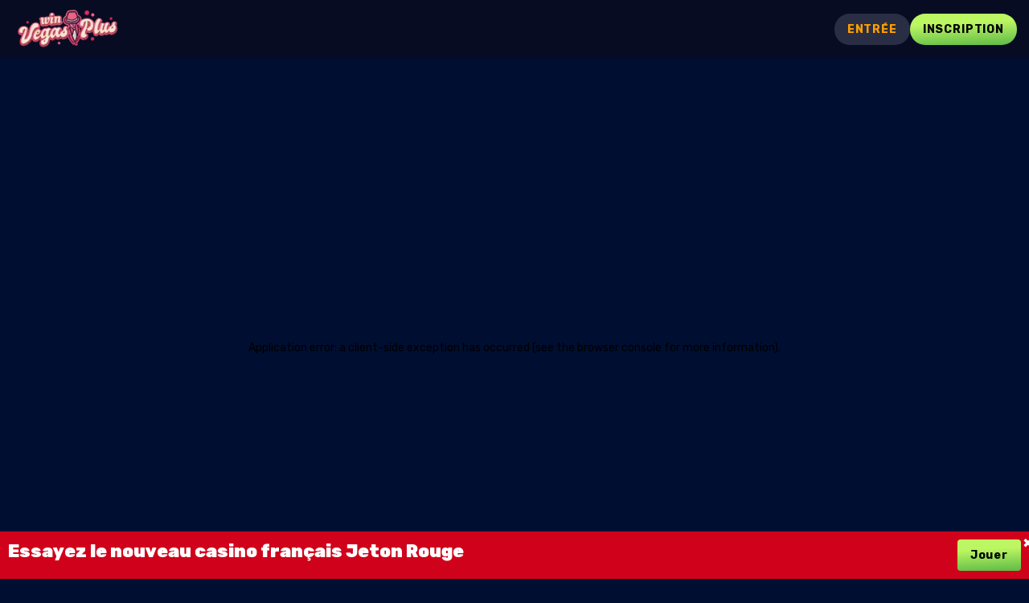

--- FILE ---
content_type: text/html; charset=utf-8
request_url: https://mitthim.fr/
body_size: 15857
content:
<!DOCTYPE html><html lang="fr-FR"><head><meta charSet="utf-8"/><meta name="viewport" content="width=device-width"/><style>:root { --componentArticleColor: #ffffff; --componentGamePageBg: #3F234C; --componentGamePageColorGameName: #FFD966; --componentFaqIconColor: #FFD966; --componentFaqBg: #ffffff; --componentFaqTextColor: #FFD966; --componentGameCardIconPlayColor: #24142C; --componentGameCardNameColor: #24142C; --componentGameCardProviderColor: #24142C; --footerBg: #080c23; --footerMenuLinkColor: #FFD966; --footerMenuLinkBorderColor: #24142C; --footerProvidersBorderColor: #24142C; --footerTextColor: #ffffff; --headerMenuLinkColor: #ffffff; --headerMobileMenuBtnOpenClose: #ffffff; --headerMobileMenuLinkColor: #FFD966; --headerMobileMenuLinkActiveColor: #FFD966; --componentNameColor: #ffffff; --primaryColor: #ffffff; --secondaryColor: #ffd966; --primaryBg: #000e31; --defaultBorder: linear-gradient(90deg, rgba(238, 241, 11, 1) 0%,rgba(126, 32, 207, 1) 100%); --headerBg: linear-gradient(180deg, rgba(8, 12, 35, 1) 100%,rgba(78, 3, 101, 1) 100%); --tableOfContentColor: #000000; --backgroundCookies: linear-gradient(90deg, rgba(208, 2, 27, 1) 100%,rgba(126, 32, 207, 1) 100%); --colorCookies: #ffffff; --backgroundCookiesLogo: linear-gradient(90deg, rgba(238, 241, 11, 1) 0%,rgba(126, 32, 207, 1) 100%); --mobileMenuBg: #000000; --backgroundSections: linear-gradient(90deg, rgba(38, 42, 52, 1) 0%,rgba(38, 42, 52, 1) 100%); --headingColor: #FFD966; --shadowArticleReadMore: null; --blogContentBackground: null; --blogContentColorHeading: null; --blogContentTextColor: null; --sliderHeaderTextColor: null; --sliderHeaderTextColor2: null; --backgroundToC: linear-gradient(90deg, rgba(238, 241, 11, 1) 0%,rgba(126, 32, 207, 1) 100%); --componentToCHeadingColor: null; --authorBackgroundColor: null; --authorTextColor: null; --howToBackgroundColor: linear-gradient(90deg, rgba(238, 241, 11, 1) 0%,rgba(126, 32, 207, 1) 100%); --howToTextColor: null; --howToDescriptionTextColor: null; --boxSize: 1250px;}<!-- -->:root{--robotoSlab: &#x27;__Roboto_Slab_f6e491&#x27;, &#x27;__Roboto_Slab_Fallback_f6e491&#x27;;--rubikFont: &#x27;__Rubik_b87651&#x27;, &#x27;__Rubik_Fallback_b87651&#x27;;}<!-- -->* {
                                                            font-family: &#x27;__Rubik_b87651&#x27;, &#x27;__Rubik_Fallback_b87651&#x27;, sans-serif;
                                                        }</style><title>Vegas Plus Casino - Jeux d&#x27;Argent et Expérience Premium en France</title><meta name="description" content="Découvrez Vegas Plus Casino, la plateforme incontournable pour les amateurs de jeux d&#x27;argent en ligne en France. Profitez de bonus, tours gratuits, jeux de Pragmatic Play, Yggdrasil et Evolution Gaming. Accès rapide, méthodes de paiement fiables, et un service client 24h/24. Inscrivez-vous dès maintenant !"/><link rel="icon" type="image/x-icon" href="/uploads/win_vegas_plus_casino_1_e2b095b8d1.ico"/><link rel="canonical" href="https://mitthim.fr/"/><style>:root {--slider-width: 1240px</style><meta name="next-head-count" content="8"/><link rel="preload" href="/_next/static/media/c1b11e140b58cf5a-s.p.woff2" as="font" type="font/woff2" crossorigin="anonymous" data-next-font="size-adjust"/><link rel="preload" href="/_next/static/media/9f0283fb0a17d415-s.p.woff2" as="font" type="font/woff2" crossorigin="anonymous" data-next-font="size-adjust"/><link rel="preload" href="/_next/static/css/dd79dc2c5a9a9197.css" as="style"/><link rel="stylesheet" href="/_next/static/css/dd79dc2c5a9a9197.css" data-n-g=""/><link rel="preload" href="/_next/static/css/b8b51d0b3a6f4866.css" as="style"/><link rel="stylesheet" href="/_next/static/css/b8b51d0b3a6f4866.css" data-n-p=""/><link rel="preload" href="/_next/static/css/425cb6e228741817.css" as="style"/><link rel="stylesheet" href="/_next/static/css/425cb6e228741817.css"/><link rel="preload" href="/_next/static/css/352d5236847d301d.css" as="style"/><link rel="stylesheet" href="/_next/static/css/352d5236847d301d.css"/><noscript data-n-css=""></noscript><script defer="" nomodule="" src="/_next/static/chunks/polyfills-c67a75d1b6f99dc8.js"></script><script defer="" src="/_next/static/chunks/927.a7dc7992c436ba78.js"></script><script defer="" src="/_next/static/chunks/546.767fc6323cdbff4e.js"></script><script src="/_next/static/chunks/webpack-0eaee07d3ce2e25e.js" defer=""></script><script src="/_next/static/chunks/framework-10ae643bd7ba2303.js" defer=""></script><script src="/_next/static/chunks/main-69b63e2e16716907.js" defer=""></script><script src="/_next/static/chunks/pages/_app-bc15496476cb846c.js" defer=""></script><script src="/_next/static/chunks/492-27fcff75637ccad1.js" defer=""></script><script src="/_next/static/chunks/59-80dc9b04a2568d8f.js" defer=""></script><script src="/_next/static/chunks/966-2601235ce9ca419d.js" defer=""></script><script src="/_next/static/chunks/pages/index-67c545f8362cb3f5.js" defer=""></script><script src="/_next/static/MV9R6V0D5i5vdDAa65V-n/_buildManifest.js" defer=""></script><script src="/_next/static/MV9R6V0D5i5vdDAa65V-n/_ssgManifest.js" defer=""></script></head><body><div id="__next"><div class="__className_b87651"><header class="Header_header__Z8PUO"><div class="Header_container__7nNih"><div class="Header_logo__gECVj false Header_left__Y_lei"><a class="Header_logo-container__crsGL" rel="" href="/"><img alt="Vegas Plus Casino" loading="lazy" width="139" height="48" decoding="async" data-nimg="1" style="color:transparent" srcSet="/_next/image/?url=https%3A%2F%2Fmitthim.fr%2Fuploads%2Fimgonline_com_ua_Resize_HK_Sb6wy_G67a_c8357f40c2.png&amp;w=256&amp;q=75 1x, /_next/image/?url=https%3A%2F%2Fmitthim.fr%2Fuploads%2Fimgonline_com_ua_Resize_HK_Sb6wy_G67a_c8357f40c2.png&amp;w=384&amp;q=75 2x" src="/_next/image/?url=https%3A%2F%2Fmitthim.fr%2Fuploads%2Fimgonline_com_ua_Resize_HK_Sb6wy_G67a_c8357f40c2.png&amp;w=384&amp;q=75"/></a></div><div class="Header_flex-1__4Jei3 Header_left__Y_lei"><nav class="Menu_menu__t8OLg"><ul class="Menu_menu__list__tFuC4"></ul></nav></div><div class="Header_auth__5Ge4n false Header_left__Y_lei"><button class="Button_btn__R8YYU Button_secondary__X4hrj">Entrée</button><button class="Button_btn__R8YYU Button_primary__RWocB">Inscription</button></div></div></header><div class="Slider_slider__0h79f "><div class="swiper"><div class="swiper-wrapper"><div class="swiper-slide Slider_slider__item__sQP51" style="background:linear-gradient(90deg, rgba(0, 14, 49, 1) 100%,rgba(126, 32, 207, 1) 100%)"><div class="Slider_slider__item-container__FQ_wR Slider_box_size__NgEm0" style="background-image:url(https://mitthim.fr/uploads/scrnli_18_12_2023_16_03_47_23e2e185a3.png);background-size:contain;background-repeat:no-repeat;background-position:center"><div class="Slider_slider__content__B07rB"><div class="Slider_slider__content-left__5O_U5 Slider_middle__YuBF9 Slider_center__t63La"><div class="Slider_slider__content-text__NDPgL" style="gap:10px;padding:0"></div></div></div></div></div><div class="swiper-slide Slider_slider__item__sQP51" style="background:linear-gradient(90deg, rgba(0, 14, 49, 1) 100%,rgba(126, 32, 207, 1) 100%)"><div class="Slider_slider__item-container__FQ_wR Slider_box_size__NgEm0" style="background-image:url(https://mitthim.fr/uploads/scrnli_18_12_2023_16_04_05_50ad914533.png);background-size:contain;background-repeat:no-repeat;background-position:center"><div class="Slider_slider__content__B07rB"><div class="Slider_slider__content-left__5O_U5 Slider_middle__YuBF9 Slider_center__t63La"><div class="Slider_slider__content-text__NDPgL" style="gap:10px;padding:0"></div></div></div></div></div></div><div class="swiper-pagination"></div></div></div><div class="Layout_container__7UE5U false"><div class="PageContent_content__EwDwy"><article><span class="Name_heading__gCj9f  Name_left__LaVfr Name_uppercase___PbxO ">Jeux populaires</span><ul class="GameList_list__wzroi"><li><div class="Game_container__fF_8L"><div><div><div class="Game_container__image__kr9fu"><img alt="Aztec Magic Bonanza" loading="lazy" decoding="async" data-nimg="fill" style="position:absolute;height:100%;width:100%;left:0;top:0;right:0;bottom:0;color:transparent" sizes="100vw" srcSet="/_next/image/?url=https%3A%2F%2Fmitthim.fr%2Fuploads%2Fsoftswiss_Aztec_Magic_Bonanza_9710f0cffb.png&amp;w=640&amp;q=75 640w, /_next/image/?url=https%3A%2F%2Fmitthim.fr%2Fuploads%2Fsoftswiss_Aztec_Magic_Bonanza_9710f0cffb.png&amp;w=750&amp;q=75 750w, /_next/image/?url=https%3A%2F%2Fmitthim.fr%2Fuploads%2Fsoftswiss_Aztec_Magic_Bonanza_9710f0cffb.png&amp;w=828&amp;q=75 828w, /_next/image/?url=https%3A%2F%2Fmitthim.fr%2Fuploads%2Fsoftswiss_Aztec_Magic_Bonanza_9710f0cffb.png&amp;w=1080&amp;q=75 1080w, /_next/image/?url=https%3A%2F%2Fmitthim.fr%2Fuploads%2Fsoftswiss_Aztec_Magic_Bonanza_9710f0cffb.png&amp;w=1200&amp;q=75 1200w, /_next/image/?url=https%3A%2F%2Fmitthim.fr%2Fuploads%2Fsoftswiss_Aztec_Magic_Bonanza_9710f0cffb.png&amp;w=1920&amp;q=75 1920w, /_next/image/?url=https%3A%2F%2Fmitthim.fr%2Fuploads%2Fsoftswiss_Aztec_Magic_Bonanza_9710f0cffb.png&amp;w=2048&amp;q=75 2048w, /_next/image/?url=https%3A%2F%2Fmitthim.fr%2Fuploads%2Fsoftswiss_Aztec_Magic_Bonanza_9710f0cffb.png&amp;w=3840&amp;q=75 3840w" src="/_next/image/?url=https%3A%2F%2Fmitthim.fr%2Fuploads%2Fsoftswiss_Aztec_Magic_Bonanza_9710f0cffb.png&amp;w=3840&amp;q=75"/><div class="Game_hover__odIWV"><span class="Game_title__MTrPm">Aztec Magic Bonanza</span><div class="Game_link__YJtg6"><button class="Button_btn__R8YYU Button_primary__RWocB">jouer</button><button class="Button_btn__R8YYU ">Démo</button></div></div></div></div></div></div></li><li><div class="Game_container__fF_8L"><div><div><div class="Game_container__image__kr9fu"><img alt="Big Wild Buffalo" loading="lazy" decoding="async" data-nimg="fill" style="position:absolute;height:100%;width:100%;left:0;top:0;right:0;bottom:0;color:transparent" sizes="100vw" srcSet="/_next/image/?url=https%3A%2F%2Fmitthim.fr%2Fuploads%2Fbelatra_Big_Wild_Buffalo_88e93f38de.png&amp;w=640&amp;q=75 640w, /_next/image/?url=https%3A%2F%2Fmitthim.fr%2Fuploads%2Fbelatra_Big_Wild_Buffalo_88e93f38de.png&amp;w=750&amp;q=75 750w, /_next/image/?url=https%3A%2F%2Fmitthim.fr%2Fuploads%2Fbelatra_Big_Wild_Buffalo_88e93f38de.png&amp;w=828&amp;q=75 828w, /_next/image/?url=https%3A%2F%2Fmitthim.fr%2Fuploads%2Fbelatra_Big_Wild_Buffalo_88e93f38de.png&amp;w=1080&amp;q=75 1080w, /_next/image/?url=https%3A%2F%2Fmitthim.fr%2Fuploads%2Fbelatra_Big_Wild_Buffalo_88e93f38de.png&amp;w=1200&amp;q=75 1200w, /_next/image/?url=https%3A%2F%2Fmitthim.fr%2Fuploads%2Fbelatra_Big_Wild_Buffalo_88e93f38de.png&amp;w=1920&amp;q=75 1920w, /_next/image/?url=https%3A%2F%2Fmitthim.fr%2Fuploads%2Fbelatra_Big_Wild_Buffalo_88e93f38de.png&amp;w=2048&amp;q=75 2048w, /_next/image/?url=https%3A%2F%2Fmitthim.fr%2Fuploads%2Fbelatra_Big_Wild_Buffalo_88e93f38de.png&amp;w=3840&amp;q=75 3840w" src="/_next/image/?url=https%3A%2F%2Fmitthim.fr%2Fuploads%2Fbelatra_Big_Wild_Buffalo_88e93f38de.png&amp;w=3840&amp;q=75"/><div class="Game_hover__odIWV"><span class="Game_title__MTrPm">Big Wild Buffalo</span><div class="Game_link__YJtg6"><button class="Button_btn__R8YYU Button_primary__RWocB">jouer</button><button class="Button_btn__R8YYU ">Démo</button></div></div></div></div></div></div></li><li><div class="Game_container__fF_8L"><div><div><div class="Game_container__image__kr9fu"><img alt="Black Wolf" loading="lazy" decoding="async" data-nimg="fill" style="position:absolute;height:100%;width:100%;left:0;top:0;right:0;bottom:0;color:transparent" sizes="100vw" srcSet="/_next/image/?url=https%3A%2F%2Fmitthim.fr%2Fuploads%2Fredgenn_Black_Wolf_0a8ec1c933.png&amp;w=640&amp;q=75 640w, /_next/image/?url=https%3A%2F%2Fmitthim.fr%2Fuploads%2Fredgenn_Black_Wolf_0a8ec1c933.png&amp;w=750&amp;q=75 750w, /_next/image/?url=https%3A%2F%2Fmitthim.fr%2Fuploads%2Fredgenn_Black_Wolf_0a8ec1c933.png&amp;w=828&amp;q=75 828w, /_next/image/?url=https%3A%2F%2Fmitthim.fr%2Fuploads%2Fredgenn_Black_Wolf_0a8ec1c933.png&amp;w=1080&amp;q=75 1080w, /_next/image/?url=https%3A%2F%2Fmitthim.fr%2Fuploads%2Fredgenn_Black_Wolf_0a8ec1c933.png&amp;w=1200&amp;q=75 1200w, /_next/image/?url=https%3A%2F%2Fmitthim.fr%2Fuploads%2Fredgenn_Black_Wolf_0a8ec1c933.png&amp;w=1920&amp;q=75 1920w, /_next/image/?url=https%3A%2F%2Fmitthim.fr%2Fuploads%2Fredgenn_Black_Wolf_0a8ec1c933.png&amp;w=2048&amp;q=75 2048w, /_next/image/?url=https%3A%2F%2Fmitthim.fr%2Fuploads%2Fredgenn_Black_Wolf_0a8ec1c933.png&amp;w=3840&amp;q=75 3840w" src="/_next/image/?url=https%3A%2F%2Fmitthim.fr%2Fuploads%2Fredgenn_Black_Wolf_0a8ec1c933.png&amp;w=3840&amp;q=75"/><div class="Game_hover__odIWV"><span class="Game_title__MTrPm">Black Wolf</span><div class="Game_link__YJtg6"><button class="Button_btn__R8YYU Button_primary__RWocB">jouer</button><button class="Button_btn__R8YYU ">Démo</button></div></div></div></div></div></div></li><li><div class="Game_container__fF_8L"><div><div><div class="Game_container__image__kr9fu"><img alt="Candy Monstra" loading="lazy" decoding="async" data-nimg="fill" style="position:absolute;height:100%;width:100%;left:0;top:0;right:0;bottom:0;color:transparent" sizes="100vw" srcSet="/_next/image/?url=https%3A%2F%2Fmitthim.fr%2Fuploads%2Fsoftswiss_Candy_Monsta_f926a8f5ef.png&amp;w=640&amp;q=75 640w, /_next/image/?url=https%3A%2F%2Fmitthim.fr%2Fuploads%2Fsoftswiss_Candy_Monsta_f926a8f5ef.png&amp;w=750&amp;q=75 750w, /_next/image/?url=https%3A%2F%2Fmitthim.fr%2Fuploads%2Fsoftswiss_Candy_Monsta_f926a8f5ef.png&amp;w=828&amp;q=75 828w, /_next/image/?url=https%3A%2F%2Fmitthim.fr%2Fuploads%2Fsoftswiss_Candy_Monsta_f926a8f5ef.png&amp;w=1080&amp;q=75 1080w, /_next/image/?url=https%3A%2F%2Fmitthim.fr%2Fuploads%2Fsoftswiss_Candy_Monsta_f926a8f5ef.png&amp;w=1200&amp;q=75 1200w, /_next/image/?url=https%3A%2F%2Fmitthim.fr%2Fuploads%2Fsoftswiss_Candy_Monsta_f926a8f5ef.png&amp;w=1920&amp;q=75 1920w, /_next/image/?url=https%3A%2F%2Fmitthim.fr%2Fuploads%2Fsoftswiss_Candy_Monsta_f926a8f5ef.png&amp;w=2048&amp;q=75 2048w, /_next/image/?url=https%3A%2F%2Fmitthim.fr%2Fuploads%2Fsoftswiss_Candy_Monsta_f926a8f5ef.png&amp;w=3840&amp;q=75 3840w" src="/_next/image/?url=https%3A%2F%2Fmitthim.fr%2Fuploads%2Fsoftswiss_Candy_Monsta_f926a8f5ef.png&amp;w=3840&amp;q=75"/><div class="Game_hover__odIWV"><span class="Game_title__MTrPm">Candy Monstra</span><div class="Game_link__YJtg6"><button class="Button_btn__R8YYU Button_primary__RWocB">jouer</button><button class="Button_btn__R8YYU ">Démo</button></div></div></div></div></div></div></li><li><div class="Game_container__fF_8L"><div><div><div class="Game_container__image__kr9fu"><img alt="Dig Dig Gigger" loading="lazy" decoding="async" data-nimg="fill" style="position:absolute;height:100%;width:100%;left:0;top:0;right:0;bottom:0;color:transparent" sizes="100vw" srcSet="/_next/image/?url=https%3A%2F%2Fmitthim.fr%2Fuploads%2Fsoftswiss_Dig_Dig_Digger_e775d7f45b.png&amp;w=640&amp;q=75 640w, /_next/image/?url=https%3A%2F%2Fmitthim.fr%2Fuploads%2Fsoftswiss_Dig_Dig_Digger_e775d7f45b.png&amp;w=750&amp;q=75 750w, /_next/image/?url=https%3A%2F%2Fmitthim.fr%2Fuploads%2Fsoftswiss_Dig_Dig_Digger_e775d7f45b.png&amp;w=828&amp;q=75 828w, /_next/image/?url=https%3A%2F%2Fmitthim.fr%2Fuploads%2Fsoftswiss_Dig_Dig_Digger_e775d7f45b.png&amp;w=1080&amp;q=75 1080w, /_next/image/?url=https%3A%2F%2Fmitthim.fr%2Fuploads%2Fsoftswiss_Dig_Dig_Digger_e775d7f45b.png&amp;w=1200&amp;q=75 1200w, /_next/image/?url=https%3A%2F%2Fmitthim.fr%2Fuploads%2Fsoftswiss_Dig_Dig_Digger_e775d7f45b.png&amp;w=1920&amp;q=75 1920w, /_next/image/?url=https%3A%2F%2Fmitthim.fr%2Fuploads%2Fsoftswiss_Dig_Dig_Digger_e775d7f45b.png&amp;w=2048&amp;q=75 2048w, /_next/image/?url=https%3A%2F%2Fmitthim.fr%2Fuploads%2Fsoftswiss_Dig_Dig_Digger_e775d7f45b.png&amp;w=3840&amp;q=75 3840w" src="/_next/image/?url=https%3A%2F%2Fmitthim.fr%2Fuploads%2Fsoftswiss_Dig_Dig_Digger_e775d7f45b.png&amp;w=3840&amp;q=75"/><div class="Game_hover__odIWV"><span class="Game_title__MTrPm">Dig Dig Gigger</span><div class="Game_link__YJtg6"><button class="Button_btn__R8YYU Button_primary__RWocB">jouer</button><button class="Button_btn__R8YYU ">Démo</button></div></div></div></div></div></div></li><li><div class="Game_container__fF_8L"><div><div><div class="Game_container__image__kr9fu"><img alt="Elvis Frog" loading="lazy" decoding="async" data-nimg="fill" style="position:absolute;height:100%;width:100%;left:0;top:0;right:0;bottom:0;color:transparent" sizes="100vw" srcSet="/_next/image/?url=https%3A%2F%2Fmitthim.fr%2Fuploads%2Fsoftswiss_Elvis_Frog_Trueways_c67568b187.png&amp;w=640&amp;q=75 640w, /_next/image/?url=https%3A%2F%2Fmitthim.fr%2Fuploads%2Fsoftswiss_Elvis_Frog_Trueways_c67568b187.png&amp;w=750&amp;q=75 750w, /_next/image/?url=https%3A%2F%2Fmitthim.fr%2Fuploads%2Fsoftswiss_Elvis_Frog_Trueways_c67568b187.png&amp;w=828&amp;q=75 828w, /_next/image/?url=https%3A%2F%2Fmitthim.fr%2Fuploads%2Fsoftswiss_Elvis_Frog_Trueways_c67568b187.png&amp;w=1080&amp;q=75 1080w, /_next/image/?url=https%3A%2F%2Fmitthim.fr%2Fuploads%2Fsoftswiss_Elvis_Frog_Trueways_c67568b187.png&amp;w=1200&amp;q=75 1200w, /_next/image/?url=https%3A%2F%2Fmitthim.fr%2Fuploads%2Fsoftswiss_Elvis_Frog_Trueways_c67568b187.png&amp;w=1920&amp;q=75 1920w, /_next/image/?url=https%3A%2F%2Fmitthim.fr%2Fuploads%2Fsoftswiss_Elvis_Frog_Trueways_c67568b187.png&amp;w=2048&amp;q=75 2048w, /_next/image/?url=https%3A%2F%2Fmitthim.fr%2Fuploads%2Fsoftswiss_Elvis_Frog_Trueways_c67568b187.png&amp;w=3840&amp;q=75 3840w" src="/_next/image/?url=https%3A%2F%2Fmitthim.fr%2Fuploads%2Fsoftswiss_Elvis_Frog_Trueways_c67568b187.png&amp;w=3840&amp;q=75"/><div class="Game_hover__odIWV"><span class="Game_title__MTrPm">Elvis Frog</span><div class="Game_link__YJtg6"><button class="Button_btn__R8YYU Button_primary__RWocB">jouer</button><button class="Button_btn__R8YYU ">Démo</button></div></div></div></div></div></div></li><li><div class="Game_container__fF_8L"><div><div><div class="Game_container__image__kr9fu"><img alt="Gold Gold Gold" loading="lazy" decoding="async" data-nimg="fill" style="position:absolute;height:100%;width:100%;left:0;top:0;right:0;bottom:0;color:transparent" sizes="100vw" srcSet="/_next/image/?url=https%3A%2F%2Fmitthim.fr%2Fuploads%2Fbooming_Gold_Gold_Gold_5de62fa3a3.png&amp;w=640&amp;q=75 640w, /_next/image/?url=https%3A%2F%2Fmitthim.fr%2Fuploads%2Fbooming_Gold_Gold_Gold_5de62fa3a3.png&amp;w=750&amp;q=75 750w, /_next/image/?url=https%3A%2F%2Fmitthim.fr%2Fuploads%2Fbooming_Gold_Gold_Gold_5de62fa3a3.png&amp;w=828&amp;q=75 828w, /_next/image/?url=https%3A%2F%2Fmitthim.fr%2Fuploads%2Fbooming_Gold_Gold_Gold_5de62fa3a3.png&amp;w=1080&amp;q=75 1080w, /_next/image/?url=https%3A%2F%2Fmitthim.fr%2Fuploads%2Fbooming_Gold_Gold_Gold_5de62fa3a3.png&amp;w=1200&amp;q=75 1200w, /_next/image/?url=https%3A%2F%2Fmitthim.fr%2Fuploads%2Fbooming_Gold_Gold_Gold_5de62fa3a3.png&amp;w=1920&amp;q=75 1920w, /_next/image/?url=https%3A%2F%2Fmitthim.fr%2Fuploads%2Fbooming_Gold_Gold_Gold_5de62fa3a3.png&amp;w=2048&amp;q=75 2048w, /_next/image/?url=https%3A%2F%2Fmitthim.fr%2Fuploads%2Fbooming_Gold_Gold_Gold_5de62fa3a3.png&amp;w=3840&amp;q=75 3840w" src="/_next/image/?url=https%3A%2F%2Fmitthim.fr%2Fuploads%2Fbooming_Gold_Gold_Gold_5de62fa3a3.png&amp;w=3840&amp;q=75"/><div class="Game_hover__odIWV"><span class="Game_title__MTrPm">Gold Gold Gold</span><div class="Game_link__YJtg6"><button class="Button_btn__R8YYU Button_primary__RWocB">jouer</button><button class="Button_btn__R8YYU ">Démo</button></div></div></div></div></div></div></li><li><div class="Game_container__fF_8L"><div><div><div class="Game_container__image__kr9fu"><img alt="Lucky Cash&amp;Spins" loading="lazy" decoding="async" data-nimg="fill" style="position:absolute;height:100%;width:100%;left:0;top:0;right:0;bottom:0;color:transparent" sizes="100vw" srcSet="/_next/image/?url=https%3A%2F%2Fmitthim.fr%2Fuploads%2F1spin4win_Lucky_Cash_And_Spins_22bcde6483.png&amp;w=640&amp;q=75 640w, /_next/image/?url=https%3A%2F%2Fmitthim.fr%2Fuploads%2F1spin4win_Lucky_Cash_And_Spins_22bcde6483.png&amp;w=750&amp;q=75 750w, /_next/image/?url=https%3A%2F%2Fmitthim.fr%2Fuploads%2F1spin4win_Lucky_Cash_And_Spins_22bcde6483.png&amp;w=828&amp;q=75 828w, /_next/image/?url=https%3A%2F%2Fmitthim.fr%2Fuploads%2F1spin4win_Lucky_Cash_And_Spins_22bcde6483.png&amp;w=1080&amp;q=75 1080w, /_next/image/?url=https%3A%2F%2Fmitthim.fr%2Fuploads%2F1spin4win_Lucky_Cash_And_Spins_22bcde6483.png&amp;w=1200&amp;q=75 1200w, /_next/image/?url=https%3A%2F%2Fmitthim.fr%2Fuploads%2F1spin4win_Lucky_Cash_And_Spins_22bcde6483.png&amp;w=1920&amp;q=75 1920w, /_next/image/?url=https%3A%2F%2Fmitthim.fr%2Fuploads%2F1spin4win_Lucky_Cash_And_Spins_22bcde6483.png&amp;w=2048&amp;q=75 2048w, /_next/image/?url=https%3A%2F%2Fmitthim.fr%2Fuploads%2F1spin4win_Lucky_Cash_And_Spins_22bcde6483.png&amp;w=3840&amp;q=75 3840w" src="/_next/image/?url=https%3A%2F%2Fmitthim.fr%2Fuploads%2F1spin4win_Lucky_Cash_And_Spins_22bcde6483.png&amp;w=3840&amp;q=75"/><div class="Game_hover__odIWV"><span class="Game_title__MTrPm">Lucky Cash&amp;Spins</span><div class="Game_link__YJtg6"><button class="Button_btn__R8YYU Button_primary__RWocB">jouer</button><button class="Button_btn__R8YYU ">Démo</button></div></div></div></div></div></div></li><li><div class="Game_container__fF_8L"><div><div><div class="Game_container__image__kr9fu"><img alt="Lucky Dama Muerta" loading="lazy" decoding="async" data-nimg="fill" style="position:absolute;height:100%;width:100%;left:0;top:0;right:0;bottom:0;color:transparent" sizes="100vw" srcSet="/_next/image/?url=https%3A%2F%2Fmitthim.fr%2Fuploads%2Fsoftswiss_Lucky_Dama_Muerta_b2c63f6fa9.png&amp;w=640&amp;q=75 640w, /_next/image/?url=https%3A%2F%2Fmitthim.fr%2Fuploads%2Fsoftswiss_Lucky_Dama_Muerta_b2c63f6fa9.png&amp;w=750&amp;q=75 750w, /_next/image/?url=https%3A%2F%2Fmitthim.fr%2Fuploads%2Fsoftswiss_Lucky_Dama_Muerta_b2c63f6fa9.png&amp;w=828&amp;q=75 828w, /_next/image/?url=https%3A%2F%2Fmitthim.fr%2Fuploads%2Fsoftswiss_Lucky_Dama_Muerta_b2c63f6fa9.png&amp;w=1080&amp;q=75 1080w, /_next/image/?url=https%3A%2F%2Fmitthim.fr%2Fuploads%2Fsoftswiss_Lucky_Dama_Muerta_b2c63f6fa9.png&amp;w=1200&amp;q=75 1200w, /_next/image/?url=https%3A%2F%2Fmitthim.fr%2Fuploads%2Fsoftswiss_Lucky_Dama_Muerta_b2c63f6fa9.png&amp;w=1920&amp;q=75 1920w, /_next/image/?url=https%3A%2F%2Fmitthim.fr%2Fuploads%2Fsoftswiss_Lucky_Dama_Muerta_b2c63f6fa9.png&amp;w=2048&amp;q=75 2048w, /_next/image/?url=https%3A%2F%2Fmitthim.fr%2Fuploads%2Fsoftswiss_Lucky_Dama_Muerta_b2c63f6fa9.png&amp;w=3840&amp;q=75 3840w" src="/_next/image/?url=https%3A%2F%2Fmitthim.fr%2Fuploads%2Fsoftswiss_Lucky_Dama_Muerta_b2c63f6fa9.png&amp;w=3840&amp;q=75"/><div class="Game_hover__odIWV"><span class="Game_title__MTrPm">Lucky Dama Muerta</span><div class="Game_link__YJtg6"><button class="Button_btn__R8YYU Button_primary__RWocB">jouer</button><button class="Button_btn__R8YYU ">Démo</button></div></div></div></div></div></div></li><li><div class="Game_container__fF_8L"><div><div><div class="Game_container__image__kr9fu"><img alt="TNT Bonanza" loading="lazy" decoding="async" data-nimg="fill" style="position:absolute;height:100%;width:100%;left:0;top:0;right:0;bottom:0;color:transparent" sizes="100vw" srcSet="/_next/image/?url=https%3A%2F%2Fmitthim.fr%2Fuploads%2Fbooming_TNT_Bonanza_eab23e7b13.png&amp;w=640&amp;q=75 640w, /_next/image/?url=https%3A%2F%2Fmitthim.fr%2Fuploads%2Fbooming_TNT_Bonanza_eab23e7b13.png&amp;w=750&amp;q=75 750w, /_next/image/?url=https%3A%2F%2Fmitthim.fr%2Fuploads%2Fbooming_TNT_Bonanza_eab23e7b13.png&amp;w=828&amp;q=75 828w, /_next/image/?url=https%3A%2F%2Fmitthim.fr%2Fuploads%2Fbooming_TNT_Bonanza_eab23e7b13.png&amp;w=1080&amp;q=75 1080w, /_next/image/?url=https%3A%2F%2Fmitthim.fr%2Fuploads%2Fbooming_TNT_Bonanza_eab23e7b13.png&amp;w=1200&amp;q=75 1200w, /_next/image/?url=https%3A%2F%2Fmitthim.fr%2Fuploads%2Fbooming_TNT_Bonanza_eab23e7b13.png&amp;w=1920&amp;q=75 1920w, /_next/image/?url=https%3A%2F%2Fmitthim.fr%2Fuploads%2Fbooming_TNT_Bonanza_eab23e7b13.png&amp;w=2048&amp;q=75 2048w, /_next/image/?url=https%3A%2F%2Fmitthim.fr%2Fuploads%2Fbooming_TNT_Bonanza_eab23e7b13.png&amp;w=3840&amp;q=75 3840w" src="/_next/image/?url=https%3A%2F%2Fmitthim.fr%2Fuploads%2Fbooming_TNT_Bonanza_eab23e7b13.png&amp;w=3840&amp;q=75"/><div class="Game_hover__odIWV"><span class="Game_title__MTrPm">TNT Bonanza</span><div class="Game_link__YJtg6"><button class="Button_btn__R8YYU Button_primary__RWocB">jouer</button><button class="Button_btn__R8YYU ">Démo</button></div></div></div></div></div></div></li><li><div class="Game_container__fF_8L"><div><div><div class="Game_container__image__kr9fu"><img alt="Treasure Chase" loading="lazy" decoding="async" data-nimg="fill" style="position:absolute;height:100%;width:100%;left:0;top:0;right:0;bottom:0;color:transparent" sizes="100vw" srcSet="/_next/image/?url=https%3A%2F%2Fmitthim.fr%2Fuploads%2Ftechnology_Treasure_Chase_bd3669fdfd.png&amp;w=640&amp;q=75 640w, /_next/image/?url=https%3A%2F%2Fmitthim.fr%2Fuploads%2Ftechnology_Treasure_Chase_bd3669fdfd.png&amp;w=750&amp;q=75 750w, /_next/image/?url=https%3A%2F%2Fmitthim.fr%2Fuploads%2Ftechnology_Treasure_Chase_bd3669fdfd.png&amp;w=828&amp;q=75 828w, /_next/image/?url=https%3A%2F%2Fmitthim.fr%2Fuploads%2Ftechnology_Treasure_Chase_bd3669fdfd.png&amp;w=1080&amp;q=75 1080w, /_next/image/?url=https%3A%2F%2Fmitthim.fr%2Fuploads%2Ftechnology_Treasure_Chase_bd3669fdfd.png&amp;w=1200&amp;q=75 1200w, /_next/image/?url=https%3A%2F%2Fmitthim.fr%2Fuploads%2Ftechnology_Treasure_Chase_bd3669fdfd.png&amp;w=1920&amp;q=75 1920w, /_next/image/?url=https%3A%2F%2Fmitthim.fr%2Fuploads%2Ftechnology_Treasure_Chase_bd3669fdfd.png&amp;w=2048&amp;q=75 2048w, /_next/image/?url=https%3A%2F%2Fmitthim.fr%2Fuploads%2Ftechnology_Treasure_Chase_bd3669fdfd.png&amp;w=3840&amp;q=75 3840w" src="/_next/image/?url=https%3A%2F%2Fmitthim.fr%2Fuploads%2Ftechnology_Treasure_Chase_bd3669fdfd.png&amp;w=3840&amp;q=75"/><div class="Game_hover__odIWV"><span class="Game_title__MTrPm">Treasure Chase</span><div class="Game_link__YJtg6"><button class="Button_btn__R8YYU Button_primary__RWocB">jouer</button><button class="Button_btn__R8YYU ">Démo</button></div></div></div></div></div></div></li><li><div class="Game_container__fF_8L"><div><div><div class="Game_container__image__kr9fu"><img alt="Lucky Star" loading="lazy" decoding="async" data-nimg="fill" style="position:absolute;height:100%;width:100%;left:0;top:0;right:0;bottom:0;color:transparent" sizes="100vw" srcSet="/_next/image/?url=https%3A%2F%2Fmitthim.fr%2Fuploads%2Fkagaming_Lucky_Star_deb2e6bffe.png&amp;w=640&amp;q=75 640w, /_next/image/?url=https%3A%2F%2Fmitthim.fr%2Fuploads%2Fkagaming_Lucky_Star_deb2e6bffe.png&amp;w=750&amp;q=75 750w, /_next/image/?url=https%3A%2F%2Fmitthim.fr%2Fuploads%2Fkagaming_Lucky_Star_deb2e6bffe.png&amp;w=828&amp;q=75 828w, /_next/image/?url=https%3A%2F%2Fmitthim.fr%2Fuploads%2Fkagaming_Lucky_Star_deb2e6bffe.png&amp;w=1080&amp;q=75 1080w, /_next/image/?url=https%3A%2F%2Fmitthim.fr%2Fuploads%2Fkagaming_Lucky_Star_deb2e6bffe.png&amp;w=1200&amp;q=75 1200w, /_next/image/?url=https%3A%2F%2Fmitthim.fr%2Fuploads%2Fkagaming_Lucky_Star_deb2e6bffe.png&amp;w=1920&amp;q=75 1920w, /_next/image/?url=https%3A%2F%2Fmitthim.fr%2Fuploads%2Fkagaming_Lucky_Star_deb2e6bffe.png&amp;w=2048&amp;q=75 2048w, /_next/image/?url=https%3A%2F%2Fmitthim.fr%2Fuploads%2Fkagaming_Lucky_Star_deb2e6bffe.png&amp;w=3840&amp;q=75 3840w" src="/_next/image/?url=https%3A%2F%2Fmitthim.fr%2Fuploads%2Fkagaming_Lucky_Star_deb2e6bffe.png&amp;w=3840&amp;q=75"/><div class="Game_hover__odIWV"><span class="Game_title__MTrPm">Lucky Star</span><div class="Game_link__YJtg6"><button class="Button_btn__R8YYU Button_primary__RWocB">jouer</button><button class="Button_btn__R8YYU ">Démo</button></div></div></div></div></div></div></li></ul><div class="Article_container__wPa1G"><div class="Article_article__J1KYI "><h1 id="vegas-plus-casino-–-l&#x27;expérience-ultime-des-jeux-d&#x27;argent-en-france">Vegas Plus Casino – L&#x27;Expérience Ultime des Jeux d&#x27;Argent en France</h1><p>Paru en octobre 2009, VegasPlus est un casino en ligne de jeux d&#x27;argent appartenant à Play logia dont la localisation sociale est dans les antilles néerlandaises. Dans le monde effervescent des casinos en ligne, VegasPlus Casino se démarque comme une plateforme en ligne des joueurs français en quête des jeux d&#x27;argent excitants et de gains alléchants. Notre site web VegasPlus Casino propose une plateforme en ligne fluide et conviviale, charme les joueurs avec sa sélection variée de jeux, allant des machines à sous aux tables de roulette, en passant par le blackjack et les jeux en direct. VegasPlus Casino est aussi plus casino en ligne grâce à notre design et notre interface unique, qui nous garantit une place et un atout très considérable dans le monde du casino, voyant même à concurrencer les plus grands casinos de Las Vegas.</p><p>Vegas Plus ne se limite juste pas là. Notre site Casino VegasPlus avec sa licence du célèbre Сurаçао, accorde une très grande importance à la sécurité de ses utilisateurs, ce qui vous garantit une protection de vos informations personnelles ainsi qu’une sécurisation renforcée lors de vos différentes transactions sur le site. De plus, chez Casino Vegas Plus nous vous proposons des bonus attractifs, une version mobile de Casino en ligne Vegas, des méthodes de paiement variées et un programme de fidélité bien conçu et pensé. Alors si vous aimez le divertissement tout en gagnant de l&#x27;argent, Casino VegasPlus est cet endroit idéal pour commencer ou pour approfondir votre façon de jouer aux jeux d&#x27;argent en ligne en France.</p><h2 id="ce-qui-rend-vegas-plus-casino-unique">Ce Qui Rend Vegas Plus Casino Unique </h2><p>Vegas Plus se fait découvrir dans le cercle des jeux d&#x27;argent en ligne grâce à son dévouement régulier envers la satisfaction de ses utilisateurs. Vegas Plus se distingue dans le milieu des jeux d&#x27;argent en ligne par:</p><ol><li>Notre plateforme: elle est conviviale, simple et intuitive ce qui donne un aspect éloquent à notre site web.</li><li>Notre large ludothèque de jeux et des promotions régulières, qui confère à notre casino en ligne une référence pour les débutants de divertissement en ligne.</li><li>La qualité des jeux: le site Casino VegasPlus propose des jeux de qualité supérieure qui cadrent avec l&#x27;exigence des utilisateurs. Ces jeux qui sont mis à la disposition des utilisateurs sont développés par des célèbres fournisseurs comme vivo gaming, Yggdrasil Gaming, Booongo Gaming, booming games, playson , Play’n GO, Hacksaw Gaming, Endorphina, Wazdan et bien d’autres.</li><li>La licence: Casino Vegas Plus bénéficie d&#x27;une licence délivrée Еlесtrоnіс Gаmіng Аuthоrіtу dе Сurаçао qui donne une assurance sur l&#x27;équité et une fiabilité des jeux auprès des utilisateurs français.</li></ol><p>Voici quelques atouts majeurs qui rendent Casino Vegas Plus unique en son genre dans le monde des casino en ligne.</p><h2 id="obtenez-des-bonus-exceptionnels">Obtenez des Bonus Exceptionnels</h2><p>VegasPlus se démarque parmi les casinos des jeux d&#x27;argent en ligne grâce aux bonus spéciaux que nous offrons aux nouveaux joueurs. Une fois inscrit, VegasPlus vous souhaite la bienvenue en vous offrant un bonus “pack de bienvenue” incroyable. Il comprend les bonus de dépôt et de bonus tours gratuits. Ces bonus de bienvenue sont pensés et conçus pour accroître considérablement vos chances de gagner et d&#x27;améliorer votre façon de jouer aux jeux. Chez VegasPlus, les utilisateurs qui sont réguliers peuvent aussi bénéficier des promotions régulières et des bonus de fidélité, leur permettant de garder un engouement régulier pour les jeux.</p><p>Nous allons vous donner des détails en profondeur sur le bonus de bienvenue ainsi que les promotions régulières.</p><h3 id="pack-de-bienvenue-généreux">Pack de Bienvenue Généreux </h3><p>En général les nouveaux joueurs font toujours une analyse poussée sur le bonus de bienvenue qu&#x27;offre un casino en ligne. Chez Vegas Plus, nous vous offrons un bonus de bienvenue pouvant aller jusqu’à 2250€ et se compose de la manière récapitulé dans le tableau suivant :</p><figure class="table" style="float:left;width:100%"><div class="table-responsive-sm"><table class="table table-sm table-striped table-bordered table-hover"><colgroup><col style="width:32.55%"/><col style="width:67.45%"/></colgroup><tbody><tr><td style="border:1pt solid #000000;padding:5pt;vertical-align:top" rowspan="4"><p> </p><p> </p><p> </p><p> </p><p>bonus de bienvenue</p></td><td style="border:1pt solid #000000;padding:5pt;vertical-align:top">Détails</td></tr><tr><td style="border:1pt solid #000000;padding:5pt;vertical-align:top">125% sur le premier dépôt et jusqu&#x27;à 750 € + 100 tours gratuits + 100% d’assurance.</td></tr><tr><td style="border:1pt solid #000000;padding:5pt;vertical-align:top">200% sur le deuxième dépôt et jusqu&#x27;à 500 €.</td></tr><tr><td style="border:1pt solid #000000;padding:5pt;vertical-align:top">100% sur le troisième dépôt et jusqu&#x27;à 1000€.</td></tr></tbody></table></div></figure><p>Il est important de noter que les bonus de bienvenue permettent aux nouveaux joueurs de commencer à jouer avec un capital supplémentaire et aussi de tester les multiples jeux.</p><h3 id="offres-hebdomadaires-et-bonus-spéciaux">Offres Hebdomadaires et Bonus Spéciaux </h3><p>Win Vegas Plus propose de façon hebdomadaire des promotions régulières aux utilisateurs. Voici quelques offres hebdomadaires que Win Vegas Plus Casino propose:</p><ol><li>Bonus de dépôt: chaque fois que vous effectuez un dépôt chez Win Vegas Plus Casino, vous êtes récompensé avec un bonus de dépôt.</li><li>tirage au sort: il s&#x27;effectue de manière hebdomadaire notamment chaque dimanche. Win VegasPlus Casino place une récompense de 1 à 5000€ dans les tournois hebdomadaires.</li><li>cashback: les fidèles utilisateurs bénéficient d&#x27;une récompense notamment ils obtiennent un remboursement partiel des fonds perdu cela dépendant de leur niveau de privilège au casino.</li></ol><p>Comme bonus spéciaux chez Win Vegas Plus Casino, nous avons les tours gratuits qui sont offerts.</p><h2 id="une-collection-impressionnante-de-jeux">Une Collection Impressionnante de Jeux </h2><p>L&#x27;essence même du Casino Vegas Plus se trouve dans sa large gamme variée de 3000 jeux en ligne. Le site offre comme jeux:</p><ul><li>les machine à sous;</li><li>les jeux de table;</li><li>casino en direct.</li></ul><p>Notons que tous les jeux que nous proposons chez Win Vegas Plus sont développés par des célèbres fournisseurs de jeux comme Booming Games, booongo gaming et bien d&#x27;autres.</p><h3 id="machines-à-sous-innovantes">Machines à Sous Innovantes </h3><p>De tous les jeux que propose notre plateforme de jeu en ligne, les machines à sous sont comme un trésor pour nous. Elles vous font naviguer entre les machines à sous des casinos réels et les machines à sous innovantes en 3D. Nous pouvons ici citer quelques machines populaires:</p><ul><li>123 Wilds on Fire;</li><li>100 Zombies;</li><li>Hit Slot;</li><li>2016 Gladiators.</li></ul><p>Ces jeux sont développés par les meilleurs fournisseurs de jeux comme Pragmatic Play, Yggdrasil Gaming, et Booongo Gaming ; ainsi dans le but de leurs donner un design et des options avancés.</p><h3 id="jeux-de-table-et-variantes-modernes">Jeux de Table et Variantes Modernes </h3><p>Vous trouverez aussi votre compte sur notre plateforme en termes de jeux de table. Ils vont des jeux de table classiques aux jeux de table intuitifs. Ici vous pouvez mettre en exergue vos compétences de stratégie, de bon sens en plus du facteur chance. Voici quelques jeux classiques :</p><ul><li>Blackjack;</li><li>Baccarat;</li><li>Roulette.</li></ul><p>Voici quelques variantes modernes des jeux de table:</p><ul><li>European roulette;</li><li>Carribbean stud poker.</li></ul><p>Vous pouvez retrouver ces jeux dans la section jeux de table de notre site.</p><h3 id="expérience-casino-live-avec-croupiers-réels">Expérience Casino Live avec Croupiers Réels </h3><p>Dans ce menu de casino live de Vegas Plus, la réalité est au cœur de l&#x27;action. Ici l&#x27;ambiance de jeu est authentique et très réelle vous vous croyez même dans un casino de Las Vegas ceci grace au partenariat avec des studios comme Evolution Gaming et Vivo Gaming. voici quelques jeux du menu casino live: auto roulette, auto mega roulette, blackjack 11.</p><h2 id="comment-s&#x27;inscrire-et-se-connecter-sur-vegas-plus-">Comment S&#x27;inscrire et Se Connecter sur Vegas Plus ? </h2><p>Plonger dans le monde de Vegas Plus est l&#x27;une des choses les plus faciles et simples. Une fois sur la page d&#x27;accueil du site, cliquer sur le bouton s&#x27;inscrire puis remplir le document d&#x27;inscription avec vos informations personnelles. Cette inscription vous donne un accès direct à la large gamme de jeux et vous pourrez déjà bénéficier des bonus de bienvenue.</p><p>Après votre inscription sur notre site de divertissement, Vegas Plus connexion vous offre un accès à votre compte en utilisant un mot de passe et un nom d&#x27;utilisateur que vous aurez choisi au préalable.</p><p>NB: il est important de choisir un mot de passe contenant une lettre majuscule, des chiffres et des symboles pour une sécurité optimale.</p><h2 id="jouez-où-vous-voulez-grâce-à-notre-plateforme-mobile">Jouez Où Vous Voulez grâce à Notre Plateforme Mobile </h2><p>Notre site Vegas Plus Casino a une particularité qui enchante les joueurs français: c&#x27;est le fait de pouvoir jouer et de profiter des bonus peu importe l&#x27;endroit où vous vous trouvez. Ceci est dû grâce à notre version mobile. Alors notre plateforme s’accommode très bien à tous vos appareils android et iphone vous permettant de jouer et de profiter de vos bonus peu importe l&#x27;endroit où vous vous trouvez.</p><h3 id="compatibilité-mobile-et-navigation-fluide">Compatibilité Mobile et Navigation Fluide </h3><p>Le site de Vegas Plus Casino a été conçu et pensé pour offrir une expérience de jeu fluide sur tous les appareils. Que vous soyez sur un smartphone ou une tablette, la navigation reste intuitive et rapide. Grâce à un menu varié, les joueurs peuvent facilement accéder à tous les jeux, aux promotions, aux bonus, au service client, et aux différentes méthodes de paiement. De plus, la fluidité du site garantit une immersion totale, sans ralentissements.</p><h3 id="application-et-version-web-adaptative">Application et Version Web Adaptative</h3><p>Chez Vegas Plus Casino, l&#x27;application mobile n&#x27;est disponible que sous android, mais la version mobile de notre site s’accommode avec tous vos appareils. Depuis l’application mobile vous pouvez faire vos dépôts, vos retraits, profiter des bonus, jouer à des jeux en direct.</p><p>Le site web adaptatif est pour ceux qui ne souhaite pas télécharger l’application mobile. La version web est aussi radieuse que la version mobile et vous pouvez y accéder depuis n’importe quel navigateur de votre appareil. De plus dans la version web vous pouvez toujours profiter de vos bonus, faire vos dépôts et retrait , et jouer au jeux en direct.</p><h2 id="options-de-paiement-faciles-et-retraits-sécurisés">Options de Paiement Faciles et Retraits Sécurisés</h2><p>Vegas Plus Casino met à disposition des français une multitude de méthodes de paiement sécurisées pour les dépôts et les retraits. Voici les options de paiement proposées dans le tableau suivant.</p><figure class="table" style="float:left;width:100%"><div class="table-responsive-sm"><table class="table table-sm table-striped table-bordered table-hover"><colgroup><col style="width:32.55%"/><col style="width:67.45%"/></colgroup><tbody><tr><td style="border:1pt solid #000000;padding:5pt;vertical-align:top">Méthodes de paiement</td><td style="border:1pt solid #000000;padding:5pt;vertical-align:top">types</td></tr><tr><td style="border:1pt solid #000000;padding:5pt;vertical-align:top">Cartes bancaires</td><td style="border:1pt solid #000000;padding:5pt;vertical-align:top">Visa, Mastercard</td></tr><tr><td style="border:1pt solid #000000;padding:5pt;vertical-align:top">Portefeuilles électroniques</td><td style="border:1pt solid #000000;padding:5pt;vertical-align:top">Skrill, Neteller</td></tr><tr><td style="border:1pt solid #000000;padding:5pt;vertical-align:top"><p>Cartes prépayées</p><p> </p></td><td style="border:1pt solid #000000;padding:5pt;vertical-align:top"><p>Paysafe Card, Cashlib</p><p> </p></td></tr><tr><td style="border:1pt solid #000000;padding:5pt;vertical-align:top">Virements bancaires</td><td style="border:1pt solid #000000;padding:5pt;vertical-align:top">              —----------</td></tr></tbody></table></div></figure><p>Chez nous, chaque transaction est protégée par des systèmes de cryptage avancés, ce qui assure une totale confidentialité des informations des joueurs. Les retraits sont donc sécurisés ainsi que les dépôts.</p><h3 id="déposer-de-l&#x27;argent-sur-vegas-plus">Déposer de l&#x27;Argent sur Vegas Plus</h3><p>Effectuer un dépôt sur Vegas Plus Casino est une action simple et rapide. Pour y procéder, suivez les étapes suivantes:</p><ol><li>Allez dans la section paiement de votre compte.</li><li>Puis choisissez la méthode de paiement souhaitée.</li><li>Enfin approuver la transaction.</li></ol><p>NB: En général, le montant est crédité quasi instantanément, cela dépend de l’option de paiement choisie en amont.</p><p>Notons aussi que les limites de dépôt dépendent de l’option de paiement choisie permettant ainsi aux joueurs d’accéder vite à leurs fonds. Le dépôt varie entre 10 et 20 € selon l’option de paiement choisie.</p><h3 id="effectuer-un-retrait-rapidement-et-en-toute-sécurité">Effectuer un Retrait Rapidement et en Toute Sécurité</h3><p>Chez Vegas Plus Casino nous assurons des paiements rapides, avec des délais de traitement variant en fonction de la méthode de paiement choisie. Dans le tableau suivant, nous récapitulons les options de paiement ainsi que leurs délais de traitement.</p><figure class="table" style="float:left;width:100%"><div class="table-responsive-sm"><table class="table table-sm table-striped table-bordered table-hover"><colgroup><col style="width:32.55%"/><col style="width:67.45%"/></colgroup><tbody><tr><td style="border:1pt solid #000000;padding:5pt;vertical-align:top">Options de paiement</td><td style="border:1pt solid #000000;padding:5pt;vertical-align:top">Temps de traitement</td></tr><tr><td style="border:1pt solid #000000;padding:5pt;vertical-align:top">Carte bancaire</td><td style="border:1pt solid #000000;padding:5pt;vertical-align:top">1 à 3 jours ouvrés selon votre établissement bancaire.</td></tr><tr><td style="border:1pt solid #000000;padding:5pt;vertical-align:top">Portefeuilles électroniques</td><td style="border:1pt solid #000000;padding:5pt;vertical-align:top">Quasi instantanné</td></tr><tr><td style="border:1pt solid #000000;padding:5pt;vertical-align:top">Cartes prépayées</td><td style="border:1pt solid #000000;padding:5pt;vertical-align:top">Quasi instantané</td></tr><tr><td style="border:1pt solid #000000;padding:5pt;vertical-align:top">Virements bancaires</td><td style="border:1pt solid #000000;padding:5pt;vertical-align:top">1 à 5 jours ouvrés selon votre établissement bancaire.</td></tr></tbody></table></div></figure><p>Les retraits sont tout aussi sécurisés que les dépôts. Pour garantir une sécurité maximale, une vérification d’identité peut être demandée avant de procéder au premier retrait. Vous pouvez suivre vos demandes de retrait en temps réel depuis votre compte utilisateur.</p><h2 id="programme-vip-de-vegas-plus-:-une-expérience-privilégiée">Programme VIP de Vegas Plus : Une Expérience Privilégiée</h2><p>Le programme VIP de Vegas Plus Casino est bien pensé et conçu. Ce programme tient à récompenser les joueurs fidèles avec des avantages exclusifs. Ce programme est structuré en plusieurs niveaux, chacun offrant des récompenses spéciales, notamment des bonus exclusifs, des tours gratuits, et un service client dédié.</p><p>En intégrant le programme VIP, les joueurs bénéficient d’un traitement premium, avec des promotions personnalisées, des offres exclusives et des événements dédiés aux membres les plus fidèles.</p><h3 id="avantages-et-niveaux-vip">Avantages et Niveaux VIP </h3><p>Les joueurs progressent dans le programme de fidélité en accumulant des points de jeu. Plus le joueur évolue dans les niveaux VIP, plus il bénéficie d’avantages tels que :</p><ul><li>Cashback sur les pertes;</li><li>Limites de dépôt et de retrait augmentées;</li><li>Accès à des promotions exclusives;</li><li>Assistance personnalisée;</li><li>Invitations à des événements privés.</li></ul><p>Les différents niveaux VIP chez Win Vegas Plus Casino dans l’ordre croissant sont:</p><ul><li>Bronze;</li><li>Chrome;</li><li>Silver;</li><li>Gold;</li><li>Platinum;</li><li>Diamond;</li><li>Red diamond.</li></ul><p>NB: Lorsque vous faites votre premier dépôt en argent réel, vous occupez le niveau vip bronze.</p><h3 id="récompenses-spéciales-pour-nos-membres-les-plus-fidèles">Récompenses Spéciales pour Nos Membres les Plus Fidèles </h3><p>Les joueurs les plus actifs reçoivent régulièrement des récompenses spéciales, comme des tirages au sort, des cadeaux en argent réel, des bonus d’anniversaire et même un manager personnel. Ce système permet de fidéliser les amateurs de jeux tout en leur offrant des expériences de jeu encore plus enrichissantes.</p><p>De plus, Vegas Plus Casino offre des 100 tours gratuits à certains joueurs VIP en fonction de leur niveau, leur permettant ainsi de profiter davantage des machines à sous les plus populaires. Vous avez aussi la possibilité de parrainer de nouveaux utilisateurs en les invitant à jouer à notre casino. Et comme récompense vous recevez de la part de Win Vegas Plus un pourcentage de l’activité des utilisateurs que vous avez invité.</p><h2 id="engagement-pour-la-sécurité-et-assistance-fiable">Engagement pour la Sécurité et Assistance Fiable </h2><p>Vegas Plus Casino accorde une grande importance à la sécurité de ses joueurs. Bien que notre site ne soit pas régulé par Malta Gaming Authority, Win Vegas Plus est sous la licence du célèbre Сurаçао qui nous confère au rang de casino en ligne fiable et sécurisé. Nos dispositifs de sécurité utilisent un système de cryptage avancée dans le but de protéger vos données personnelles, protéger toutes vos transactions sur notre site et vous assurer un jeu responsable.</p><p>Notre assistance client est disponible 24h/24 et 7j/7 ce qui renforce encore notre fiabilité envers les utilisateurs.</p><h3 id="confidentialité-protection-et-jeu-responsable">Confidentialité, Protection et Jeu Responsable </h3><p>Le casino met en place des mesures pour encourager un jeu responsable, notamment en permettant aux joueurs de limiter leurs dépôts, de s’auto-exclure, ou encore d’accéder à des ressources d’assistance en cas de besoin. Toutes les transactions et données personnelles sont protégées par un cryptage de pointe.</p><p>Des campagnes de sensibilisation sont mises en place régulièrement pour informer les joueurs sur les risques liés au jeu excessif et leur offrir des solutions adaptées.</p><h3 id="assistance-client-disponible-24h/24-et-7j/7">Assistance Client Disponible 24h/24 et 7j/7 </h3><p>Un bon service client est essentiel pour une expérience de jeu optimale. Vegas Plus Casino offre un chat en direct disponible 24h/24 et 7j/7, ainsi qu’un support par e-mail pour répondre aux questions des joueurs.</p><p>Les agents du support sont formés pour répondre rapidement et efficacement aux demandes des joueurs, qu’il s’agisse d’un problème technique, d’une question sur un bonus ou d’une vérification de paiement.</p><h2 id="conclusion-:-pourquoi-choisir-vegas-plus-casino-">Conclusion : Pourquoi Choisir Vegas Plus Casino ?</h2><p>Vegas Plus Casino s&#x27;impose comme une destination de choix pour les amateurs de casino en ligne en France. Avec son pack de bienvenue généreux, ses jeux variés, son casino live avec Evolution Gaming, et son programme VIP attractif, ce casino en ligne Vegas est une excellente option pour les joueurs recherchant une expérience immersive et sécurisée. De plus, les méthodes de paiement diversifiées, la version mobile optimisée, et le service client disponible font de ce casino une référence incontournable.</p><p>Si vous recherchez une plateforme fiable, Vegas Plus Casino est sans aucun doute un excellent choix pour jouer en toute sérénité et profiter d’un divertissement de qualité.</p></div></div></article></div></div><footer class="Footer_footer__Dhw_9"><div class="Footer_container__5d2_x"><nav class="Footer_footer__nav__41uab"><ul class="Footer_footer__nav-list__eVroq"></ul></nav><div class="Footer_logo-container__cvaEF"><img alt="Vegas Plus Casino" loading="lazy" width="139" height="48" decoding="async" data-nimg="1" style="color:transparent" srcSet="/_next/image/?url=https%3A%2F%2Fmitthim.fr%2Fuploads%2Fimgonline_com_ua_Resize_HK_Sb6wy_G67a_c8357f40c2.png&amp;w=256&amp;q=75 1x, /_next/image/?url=https%3A%2F%2Fmitthim.fr%2Fuploads%2Fimgonline_com_ua_Resize_HK_Sb6wy_G67a_c8357f40c2.png&amp;w=384&amp;q=75 2x" src="/_next/image/?url=https%3A%2F%2Fmitthim.fr%2Fuploads%2Fimgonline_com_ua_Resize_HK_Sb6wy_G67a_c8357f40c2.png&amp;w=384&amp;q=75"/></div></div></footer><div class="Footer_footer__images__zqW7F"><ul><li class="Footer_footer__images-item__c9pc2"><a target="_self" rel="" href="/#"><img src="https://mitthim.fr/uploads/Hacksaw_af426cc4d9.webp" alt="1" loading="lazy"/></a></li><li class="Footer_footer__images-item__c9pc2"><a target="_self" rel="" href="/#"><img src="https://mitthim.fr/uploads/Relax_1_2e20cd7c41.webp" alt="2" loading="lazy"/></a></li><li class="Footer_footer__images-item__c9pc2"><a target="_self" rel="" href="/#"><img src="https://mitthim.fr/uploads/Quickspin_1_ddcea96a9c.webp" alt="4" loading="lazy"/></a></li><li class="Footer_footer__images-item__c9pc2"><a target="_self" rel="" href="/#"><img src="https://mitthim.fr/uploads/Nolimit_City_1_5c4531f768.webp" alt="5" loading="lazy"/></a></li><li class="Footer_footer__images-item__c9pc2"><a target="_self" rel="" href="/#"><img src="https://mitthim.fr/uploads/Playson_1_bd80c5fa59.webp" alt="6" loading="lazy"/></a></li><li class="Footer_footer__images-item__c9pc2"><a target="_self" rel="" href="/#"><img src="https://mitthim.fr/uploads/Booongo_1_320634bb9b.webp" alt="7" loading="lazy"/></a></li></ul></div><div class="Footer_footer__text__xZ69H"><p style="text-align:center">Chez Vegas Plus Casino, la transparence et l’équité sont au cœur de notre engagement.<br/>Tous nos jeux respectent les normes strictes de jeu responsable et sont certifiés par des organismes de confiance, comme la Malta Gaming Authority. Nous utilisons des technologies avancées pour garantir des tirages aléatoires et une expérience de jeu sécurisée. Jouez en toute sérénité sur une plateforme où la confiance est une priorité.</p></div></div></div><script id="__NEXT_DATA__" type="application/json">{"props":{"pageProps":{"__typename":"MainPage","publishedAt":"2023-04-21T13:38:41.322Z","updatedAt":"2025-02-06T13:34:56.621Z","Name":"Vegas Plus","SEO":{"__typename":"ComponentSharedSeo","metaTitle":"Vegas Plus Casino - Jeux d'Argent et Expérience Premium en France","metaDescription":"Découvrez Vegas Plus Casino, la plateforme incontournable pour les amateurs de jeux d'argent en ligne en France. Profitez de bonus, tours gratuits, jeux de Pragmatic Play, Yggdrasil et Evolution Gaming. Accès rapide, méthodes de paiement fiables, et un service client 24h/24. Inscrivez-vous dès maintenant !","metaRobots":null,"keywords":null,"canonicalURL":null},"hrefLang":[],"pageContent":[{"__typename":"ComponentPageGames","id":"1","heading":"Jeux populaires","count":10,"demoOnOffer":true,"hideDesktop":null,"slots":{"__typename":"SlotRelationResponseCollection","data":[{"__typename":"SlotEntity","id":"2","attributes":{"__typename":"Slot","logo":{"__typename":"UploadFileEntityResponse","data":{"__typename":"UploadFileEntity","attributes":{"__typename":"UploadFile","url":"/uploads/softswiss_Aztec_Magic_Bonanza_9710f0cffb.png"}}},"name":"Aztec Magic Bonanza","slug":"aztec-magic-bonanza","provider":{"__typename":"ProviderEntityResponse","data":null}}},{"__typename":"SlotEntity","id":"1","attributes":{"__typename":"Slot","logo":{"__typename":"UploadFileEntityResponse","data":{"__typename":"UploadFileEntity","attributes":{"__typename":"UploadFile","url":"/uploads/belatra_Big_Wild_Buffalo_88e93f38de.png"}}},"name":"Big Wild Buffalo","slug":"big-wild-buffalo","provider":{"__typename":"ProviderEntityResponse","data":null}}},{"__typename":"SlotEntity","id":"9","attributes":{"__typename":"Slot","logo":{"__typename":"UploadFileEntityResponse","data":{"__typename":"UploadFileEntity","attributes":{"__typename":"UploadFile","url":"/uploads/redgenn_Black_Wolf_0a8ec1c933.png"}}},"name":"Black Wolf","slug":"black-wolf","provider":{"__typename":"ProviderEntityResponse","data":null}}},{"__typename":"SlotEntity","id":"10","attributes":{"__typename":"Slot","logo":{"__typename":"UploadFileEntityResponse","data":{"__typename":"UploadFileEntity","attributes":{"__typename":"UploadFile","url":"/uploads/softswiss_Candy_Monsta_f926a8f5ef.png"}}},"name":"Candy Monstra","slug":"candy-monstra","provider":{"__typename":"ProviderEntityResponse","data":null}}},{"__typename":"SlotEntity","id":"4","attributes":{"__typename":"Slot","logo":{"__typename":"UploadFileEntityResponse","data":{"__typename":"UploadFileEntity","attributes":{"__typename":"UploadFile","url":"/uploads/softswiss_Dig_Dig_Digger_e775d7f45b.png"}}},"name":"Dig Dig Gigger","slug":"dig-dig-gigger","provider":{"__typename":"ProviderEntityResponse","data":null}}},{"__typename":"SlotEntity","id":"3","attributes":{"__typename":"Slot","logo":{"__typename":"UploadFileEntityResponse","data":{"__typename":"UploadFileEntity","attributes":{"__typename":"UploadFile","url":"/uploads/softswiss_Elvis_Frog_Trueways_c67568b187.png"}}},"name":"Elvis Frog","slug":"elvis-frog","provider":{"__typename":"ProviderEntityResponse","data":null}}},{"__typename":"SlotEntity","id":"7","attributes":{"__typename":"Slot","logo":{"__typename":"UploadFileEntityResponse","data":{"__typename":"UploadFileEntity","attributes":{"__typename":"UploadFile","url":"/uploads/booming_Gold_Gold_Gold_5de62fa3a3.png"}}},"name":"Gold Gold Gold","slug":"gold-gold-gold","provider":{"__typename":"ProviderEntityResponse","data":null}}},{"__typename":"SlotEntity","id":"13","attributes":{"__typename":"Slot","logo":{"__typename":"UploadFileEntityResponse","data":{"__typename":"UploadFileEntity","attributes":{"__typename":"UploadFile","url":"/uploads/1spin4win_Lucky_Cash_And_Spins_22bcde6483.png"}}},"name":"Lucky Cash\u0026Spins","slug":"lucky-cash-and-spins","provider":{"__typename":"ProviderEntityResponse","data":null}}},{"__typename":"SlotEntity","id":"8","attributes":{"__typename":"Slot","logo":{"__typename":"UploadFileEntityResponse","data":{"__typename":"UploadFileEntity","attributes":{"__typename":"UploadFile","url":"/uploads/softswiss_Lucky_Dama_Muerta_b2c63f6fa9.png"}}},"name":"Lucky Dama Muerta","slug":"lucky-dama-muerta","provider":{"__typename":"ProviderEntityResponse","data":null}}},{"__typename":"SlotEntity","id":"5","attributes":{"__typename":"Slot","logo":{"__typename":"UploadFileEntityResponse","data":{"__typename":"UploadFileEntity","attributes":{"__typename":"UploadFile","url":"/uploads/booming_TNT_Bonanza_eab23e7b13.png"}}},"name":"TNT Bonanza","slug":"tnt-bonanza","provider":{"__typename":"ProviderEntityResponse","data":null}}},{"__typename":"SlotEntity","id":"6","attributes":{"__typename":"Slot","logo":{"__typename":"UploadFileEntityResponse","data":{"__typename":"UploadFileEntity","attributes":{"__typename":"UploadFile","url":"/uploads/technology_Treasure_Chase_bd3669fdfd.png"}}},"name":"Treasure Chase","slug":"treasure-chase","provider":{"__typename":"ProviderEntityResponse","data":null}}},{"__typename":"SlotEntity","id":"11","attributes":{"__typename":"Slot","logo":{"__typename":"UploadFileEntityResponse","data":{"__typename":"UploadFileEntity","attributes":{"__typename":"UploadFile","url":"/uploads/kagaming_Lucky_Star_deb2e6bffe.png"}}},"name":"Lucky Star","slug":"lucky-star","provider":{"__typename":"ProviderEntityResponse","data":null}}}]}},{"__typename":"ComponentPageContent","id":"8","content":"\u003ch1\u003eVegas Plus Casino – L'Expérience Ultime des Jeux d'Argent en France\u003c/h1\u003e\u003cp\u003eParu en octobre 2009, VegasPlus est un casino en ligne de jeux d'argent appartenant à Play logia dont la localisation sociale est dans les antilles néerlandaises. Dans le monde effervescent des casinos en ligne, VegasPlus Casino se démarque comme une plateforme en ligne des joueurs français en quête des jeux d'argent excitants et de gains alléchants. Notre site web VegasPlus Casino propose une plateforme en ligne fluide et conviviale, charme les joueurs avec sa sélection variée de jeux, allant des machines à sous aux tables de roulette, en passant par le blackjack et les jeux en direct. VegasPlus Casino est aussi plus casino en ligne grâce à notre design et notre interface unique, qui nous garantit une place et un atout très considérable dans le monde du casino, voyant même à concurrencer les plus grands casinos de Las Vegas.\u003c/p\u003e\u003cp\u003eVegas Plus ne se limite juste pas là. Notre site Casino VegasPlus avec sa licence du célèbre Сurаçао, accorde une très grande importance à la sécurité de ses utilisateurs, ce qui vous garantit une protection de vos informations personnelles ainsi qu’une sécurisation renforcée lors de vos différentes transactions sur le site. De plus, chez Casino Vegas Plus nous vous proposons des bonus attractifs, une version mobile de Casino en ligne Vegas, des méthodes de paiement variées et un programme de fidélité bien conçu et pensé. Alors si vous aimez le divertissement tout en gagnant de l'argent, Casino VegasPlus est cet endroit idéal pour commencer ou pour approfondir votre façon de jouer aux jeux d'argent en ligne en France.\u003c/p\u003e\u003ch2\u003eCe Qui Rend Vegas Plus Casino Unique\u0026nbsp;\u003c/h2\u003e\u003cp\u003eVegas Plus se fait découvrir dans le cercle des jeux d'argent en ligne grâce à son dévouement régulier envers la satisfaction de ses utilisateurs. Vegas Plus se distingue dans le milieu des jeux d'argent en ligne par:\u003c/p\u003e\u003col\u003e\u003cli\u003eNotre plateforme: elle est conviviale, simple et intuitive ce qui donne un aspect éloquent à notre site web.\u003c/li\u003e\u003cli\u003eNotre large ludothèque de jeux et des promotions régulières, qui confère à notre casino en ligne une référence pour les débutants de divertissement en ligne.\u003c/li\u003e\u003cli\u003eLa qualité des jeux: le site Casino VegasPlus propose des jeux de qualité supérieure qui cadrent avec l'exigence des utilisateurs. Ces jeux qui sont mis à la disposition des utilisateurs sont développés par des célèbres fournisseurs comme vivo gaming, Yggdrasil Gaming, Booongo Gaming, booming games, playson , Play’n GO, Hacksaw Gaming, Endorphina, Wazdan et bien d’autres.\u003c/li\u003e\u003cli\u003eLa licence: Casino Vegas Plus bénéficie d'une licence délivrée Еlесtrоnіс Gаmіng Аuthоrіtу dе Сurаçао qui donne une assurance sur l'équité et une fiabilité des jeux auprès des utilisateurs français.\u003c/li\u003e\u003c/ol\u003e\u003cp\u003eVoici quelques atouts majeurs qui rendent Casino Vegas Plus unique en son genre dans le monde des casino en ligne.\u003c/p\u003e\u003ch2\u003eObtenez des Bonus Exceptionnels\u003c/h2\u003e\u003cp\u003eVegasPlus se démarque parmi les casinos des jeux d'argent en ligne grâce aux bonus spéciaux que nous offrons aux nouveaux joueurs. Une fois inscrit, VegasPlus vous souhaite la bienvenue en vous offrant un bonus “pack de bienvenue” incroyable. Il comprend les bonus de dépôt et de bonus tours gratuits. Ces bonus de bienvenue sont pensés et conçus pour accroître considérablement vos chances de gagner et d'améliorer votre façon de jouer aux jeux. Chez VegasPlus, les utilisateurs qui sont réguliers peuvent aussi bénéficier des promotions régulières et des bonus de fidélité, leur permettant de garder un engouement régulier pour les jeux.\u003c/p\u003e\u003cp\u003eNous allons vous donner des détails en profondeur sur le bonus de bienvenue ainsi que les promotions régulières.\u003c/p\u003e\u003ch3\u003ePack de Bienvenue Généreux\u0026nbsp;\u003c/h3\u003e\u003cp\u003eEn général les nouveaux joueurs font toujours une analyse poussée sur le bonus de bienvenue qu'offre un casino en ligne. Chez Vegas Plus, nous vous offrons un bonus de bienvenue pouvant aller jusqu’à 2250€ et se compose de la manière récapitulé dans le tableau suivant :\u003c/p\u003e\u003cfigure class=\"table\" style=\"float:left;width:100%;\"\u003e\u003ctable class=\"ck-table-resized\"\u003e\u003ccolgroup\u003e\u003ccol style=\"width:32.55%;\"\u003e\u003ccol style=\"width:67.45%;\"\u003e\u003c/colgroup\u003e\u003ctbody\u003e\u003ctr\u003e\u003ctd style=\"border:1pt solid #000000;padding:5pt;vertical-align:top;\" rowspan=\"4\"\u003e\u003cp\u003e\u0026nbsp;\u003c/p\u003e\u003cp\u003e\u0026nbsp;\u003c/p\u003e\u003cp\u003e\u0026nbsp;\u003c/p\u003e\u003cp\u003e\u0026nbsp;\u003c/p\u003e\u003cp\u003ebonus de bienvenue\u003c/p\u003e\u003c/td\u003e\u003ctd style=\"border:1pt solid #000000;padding:5pt;vertical-align:top;\"\u003eDétails\u003c/td\u003e\u003c/tr\u003e\u003ctr\u003e\u003ctd style=\"border:1pt solid #000000;padding:5pt;vertical-align:top;\"\u003e125% sur le premier dépôt et jusqu'à 750 € + 100 tours gratuits + 100% d’assurance.\u003c/td\u003e\u003c/tr\u003e\u003ctr\u003e\u003ctd style=\"border:1pt solid #000000;padding:5pt;vertical-align:top;\"\u003e200% sur le deuxième dépôt et jusqu'à 500 €.\u003c/td\u003e\u003c/tr\u003e\u003ctr\u003e\u003ctd style=\"border:1pt solid #000000;padding:5pt;vertical-align:top;\"\u003e100% sur le troisième dépôt et jusqu'à 1000€.\u003c/td\u003e\u003c/tr\u003e\u003c/tbody\u003e\u003c/table\u003e\u003c/figure\u003e\u003cp\u003eIl est important de noter que les bonus de bienvenue permettent aux nouveaux joueurs de commencer à jouer avec un capital supplémentaire et aussi de tester les multiples jeux.\u003c/p\u003e\u003ch3\u003eOffres Hebdomadaires et Bonus Spéciaux\u0026nbsp;\u003c/h3\u003e\u003cp\u003eWin Vegas Plus propose de façon hebdomadaire des promotions régulières aux utilisateurs. Voici quelques offres hebdomadaires que Win Vegas Plus Casino propose:\u003c/p\u003e\u003col\u003e\u003cli\u003eBonus de dépôt: chaque fois que vous effectuez un dépôt chez Win Vegas Plus Casino, vous êtes récompensé avec un bonus de dépôt.\u003c/li\u003e\u003cli\u003etirage au sort: il s'effectue de manière hebdomadaire notamment chaque dimanche. Win VegasPlus Casino place une récompense de 1 à 5000€ dans les tournois hebdomadaires.\u003c/li\u003e\u003cli\u003ecashback: les fidèles utilisateurs bénéficient d'une récompense notamment ils obtiennent un remboursement partiel des fonds perdu cela dépendant de leur niveau de privilège au casino.\u003c/li\u003e\u003c/ol\u003e\u003cp\u003eComme bonus spéciaux chez Win Vegas Plus Casino, nous avons les tours gratuits qui sont offerts.\u003c/p\u003e\u003ch2\u003eUne Collection Impressionnante de Jeux\u0026nbsp;\u003c/h2\u003e\u003cp\u003eL'essence même du Casino Vegas Plus se trouve dans sa large gamme variée de 3000 jeux en ligne. Le site offre comme jeux:\u003c/p\u003e\u003cul\u003e\u003cli\u003eles machine à sous;\u003c/li\u003e\u003cli\u003eles jeux de table;\u003c/li\u003e\u003cli\u003ecasino en direct.\u003c/li\u003e\u003c/ul\u003e\u003cp\u003eNotons que tous les jeux que nous proposons chez Win Vegas Plus sont développés par des célèbres fournisseurs de jeux comme Booming Games, booongo gaming et bien d'autres.\u003c/p\u003e\u003ch3\u003eMachines à Sous Innovantes\u0026nbsp;\u003c/h3\u003e\u003cp\u003eDe tous les jeux que propose notre plateforme de jeu en ligne, les machines à sous sont comme un trésor pour nous. Elles vous font naviguer entre les machines à sous des casinos réels et les machines à sous innovantes en 3D. Nous pouvons ici citer quelques machines populaires:\u003c/p\u003e\u003cul\u003e\u003cli\u003e123 Wilds on Fire;\u003c/li\u003e\u003cli\u003e100 Zombies;\u003c/li\u003e\u003cli\u003eHit Slot;\u003c/li\u003e\u003cli\u003e2016 Gladiators.\u003c/li\u003e\u003c/ul\u003e\u003cp\u003eCes jeux sont développés par les meilleurs fournisseurs de jeux comme Pragmatic Play, Yggdrasil Gaming, et Booongo Gaming ; ainsi dans le but de leurs donner un design et des options avancés.\u003c/p\u003e\u003ch3\u003eJeux de Table et Variantes Modernes\u0026nbsp;\u003c/h3\u003e\u003cp\u003eVous trouverez aussi votre compte sur notre plateforme en termes de jeux de table. Ils vont des jeux de table classiques aux jeux de table intuitifs. Ici vous pouvez mettre en exergue vos compétences de stratégie, de bon sens en plus du facteur chance. Voici quelques jeux classiques :\u003c/p\u003e\u003cul\u003e\u003cli\u003eBlackjack;\u003c/li\u003e\u003cli\u003eBaccarat;\u003c/li\u003e\u003cli\u003eRoulette.\u003c/li\u003e\u003c/ul\u003e\u003cp\u003eVoici quelques variantes modernes des jeux de table:\u003c/p\u003e\u003cul\u003e\u003cli\u003eEuropean roulette;\u003c/li\u003e\u003cli\u003eCarribbean stud poker.\u003c/li\u003e\u003c/ul\u003e\u003cp\u003eVous pouvez retrouver ces jeux dans la section jeux de table de notre site.\u003c/p\u003e\u003ch3\u003eExpérience Casino Live avec Croupiers Réels\u0026nbsp;\u003c/h3\u003e\u003cp\u003eDans ce menu de casino live de Vegas Plus, la réalité est au cœur de l'action. Ici l'ambiance de jeu est authentique et très réelle vous vous croyez même dans un casino de Las Vegas ceci grace au partenariat avec des studios comme Evolution Gaming et Vivo Gaming. voici quelques jeux du menu casino live: auto roulette, auto mega roulette, blackjack 11.\u003c/p\u003e\u003ch2\u003eComment S'inscrire et Se Connecter sur Vegas Plus ?\u0026nbsp;\u003c/h2\u003e\u003cp\u003ePlonger dans le monde de Vegas Plus est l'une des choses les plus faciles et simples. Une fois sur la page d'accueil du site, cliquer sur le bouton s'inscrire puis remplir le document d'inscription avec vos informations personnelles. Cette inscription vous donne un accès direct à la large gamme de jeux et vous pourrez déjà bénéficier des bonus de bienvenue.\u003c/p\u003e\u003cp\u003eAprès votre inscription sur notre site de divertissement, Vegas Plus connexion vous offre un accès à votre compte en utilisant un mot de passe et un nom d'utilisateur que vous aurez choisi au préalable.\u003c/p\u003e\u003cp\u003eNB: il est important de choisir un mot de passe contenant une lettre majuscule, des chiffres et des symboles pour une sécurité optimale.\u003c/p\u003e\u003ch2\u003eJouez Où Vous Voulez grâce à Notre Plateforme Mobile\u0026nbsp;\u003c/h2\u003e\u003cp\u003eNotre site Vegas Plus Casino a une particularité qui enchante les joueurs français: c'est le fait de pouvoir jouer et de profiter des bonus peu importe l'endroit où vous vous trouvez. Ceci est dû grâce à notre version mobile. Alors notre plateforme s’accommode très bien à tous vos appareils android et iphone vous permettant de jouer et de profiter de vos bonus peu importe l'endroit où vous vous trouvez.\u003c/p\u003e\u003ch3\u003eCompatibilité Mobile et Navigation Fluide\u0026nbsp;\u003c/h3\u003e\u003cp\u003eLe site de Vegas Plus Casino a été conçu et pensé pour offrir une expérience de jeu fluide sur tous les appareils. Que vous soyez sur un smartphone ou une tablette, la navigation reste intuitive et rapide. Grâce à un menu varié, les joueurs peuvent facilement accéder à tous les jeux, aux promotions, aux bonus, au service client, et aux différentes méthodes de paiement. De plus, la fluidité du site garantit une immersion totale, sans ralentissements.\u003c/p\u003e\u003ch3\u003eApplication et Version Web Adaptative\u003c/h3\u003e\u003cp\u003eChez Vegas Plus Casino, l'application mobile n'est disponible que sous android, mais la version mobile de notre site s’accommode avec tous vos appareils. Depuis l’application mobile vous pouvez faire vos dépôts, vos retraits, profiter des bonus, jouer à des jeux en direct.\u003c/p\u003e\u003cp\u003eLe site web adaptatif est pour ceux qui ne souhaite pas télécharger l’application mobile. La version web est aussi radieuse que la version mobile et vous pouvez y accéder depuis n’importe quel navigateur de votre appareil. De plus dans la version web vous pouvez toujours profiter de vos bonus, faire vos dépôts et retrait , et jouer au jeux en direct.\u003c/p\u003e\u003ch2\u003eOptions de Paiement Faciles et Retraits Sécurisés\u003c/h2\u003e\u003cp\u003eVegas Plus Casino met à disposition des français une multitude de méthodes de paiement sécurisées pour les dépôts et les retraits. Voici les options de paiement proposées dans le tableau suivant.\u003c/p\u003e\u003cfigure class=\"table\" style=\"float:left;width:100%;\"\u003e\u003ctable class=\"ck-table-resized\"\u003e\u003ccolgroup\u003e\u003ccol style=\"width:32.55%;\"\u003e\u003ccol style=\"width:67.45%;\"\u003e\u003c/colgroup\u003e\u003ctbody\u003e\u003ctr\u003e\u003ctd style=\"border:1pt solid #000000;padding:5pt;vertical-align:top;\"\u003eMéthodes de paiement\u003c/td\u003e\u003ctd style=\"border:1pt solid #000000;padding:5pt;vertical-align:top;\"\u003etypes\u003c/td\u003e\u003c/tr\u003e\u003ctr\u003e\u003ctd style=\"border:1pt solid #000000;padding:5pt;vertical-align:top;\"\u003eCartes bancaires\u003c/td\u003e\u003ctd style=\"border:1pt solid #000000;padding:5pt;vertical-align:top;\"\u003eVisa, Mastercard\u003c/td\u003e\u003c/tr\u003e\u003ctr\u003e\u003ctd style=\"border:1pt solid #000000;padding:5pt;vertical-align:top;\"\u003ePortefeuilles électroniques\u003c/td\u003e\u003ctd style=\"border:1pt solid #000000;padding:5pt;vertical-align:top;\"\u003eSkrill, Neteller\u003c/td\u003e\u003c/tr\u003e\u003ctr\u003e\u003ctd style=\"border:1pt solid #000000;padding:5pt;vertical-align:top;\"\u003e\u003cp\u003eCartes prépayées\u003c/p\u003e\u003cp\u003e\u0026nbsp;\u003c/p\u003e\u003c/td\u003e\u003ctd style=\"border:1pt solid #000000;padding:5pt;vertical-align:top;\"\u003e\u003cp\u003ePaysafe Card, Cashlib\u003c/p\u003e\u003cp\u003e\u0026nbsp;\u003c/p\u003e\u003c/td\u003e\u003c/tr\u003e\u003ctr\u003e\u003ctd style=\"border:1pt solid #000000;padding:5pt;vertical-align:top;\"\u003eVirements bancaires\u003c/td\u003e\u003ctd style=\"border:1pt solid #000000;padding:5pt;vertical-align:top;\"\u003e\u0026nbsp; \u0026nbsp; \u0026nbsp; \u0026nbsp; \u0026nbsp; \u0026nbsp; \u0026nbsp; —----------\u003c/td\u003e\u003c/tr\u003e\u003c/tbody\u003e\u003c/table\u003e\u003c/figure\u003e\u003cp\u003eChez nous, chaque transaction est protégée par des systèmes de cryptage avancés, ce qui assure une totale confidentialité des informations des joueurs. Les retraits sont donc sécurisés ainsi que les dépôts.\u003c/p\u003e\u003ch3\u003eDéposer de l'Argent sur Vegas Plus\u003c/h3\u003e\u003cp\u003eEffectuer un dépôt sur Vegas Plus Casino est une action simple et rapide. Pour y procéder, suivez les étapes suivantes:\u003c/p\u003e\u003col\u003e\u003cli\u003eAllez dans la section paiement de votre compte.\u003c/li\u003e\u003cli\u003ePuis choisissez la méthode de paiement souhaitée.\u003c/li\u003e\u003cli\u003eEnfin approuver la transaction.\u003c/li\u003e\u003c/ol\u003e\u003cp\u003eNB: En général, le montant est crédité quasi instantanément, cela dépend de l’option de paiement choisie en amont.\u003c/p\u003e\u003cp\u003eNotons aussi que les limites de dépôt dépendent de l’option de paiement choisie permettant ainsi aux joueurs d’accéder vite à leurs fonds. Le dépôt varie entre 10 et 20 € selon l’option de paiement choisie.\u003c/p\u003e\u003ch3\u003eEffectuer un Retrait Rapidement et en Toute Sécurité\u003c/h3\u003e\u003cp\u003eChez Vegas Plus Casino nous assurons des paiements rapides, avec des délais de traitement variant en fonction de la méthode de paiement choisie. Dans le tableau suivant, nous récapitulons les options de paiement ainsi que leurs délais de traitement.\u003c/p\u003e\u003cfigure class=\"table\" style=\"float:left;width:100%;\"\u003e\u003ctable class=\"ck-table-resized\"\u003e\u003ccolgroup\u003e\u003ccol style=\"width:32.55%;\"\u003e\u003ccol style=\"width:67.45%;\"\u003e\u003c/colgroup\u003e\u003ctbody\u003e\u003ctr\u003e\u003ctd style=\"border:1pt solid #000000;padding:5pt;vertical-align:top;\"\u003eOptions de paiement\u003c/td\u003e\u003ctd style=\"border:1pt solid #000000;padding:5pt;vertical-align:top;\"\u003eTemps de traitement\u003c/td\u003e\u003c/tr\u003e\u003ctr\u003e\u003ctd style=\"border:1pt solid #000000;padding:5pt;vertical-align:top;\"\u003eCarte bancaire\u003c/td\u003e\u003ctd style=\"border:1pt solid #000000;padding:5pt;vertical-align:top;\"\u003e1 à 3 jours ouvrés selon votre établissement bancaire.\u003c/td\u003e\u003c/tr\u003e\u003ctr\u003e\u003ctd style=\"border:1pt solid #000000;padding:5pt;vertical-align:top;\"\u003ePortefeuilles électroniques\u003c/td\u003e\u003ctd style=\"border:1pt solid #000000;padding:5pt;vertical-align:top;\"\u003eQuasi instantanné\u003c/td\u003e\u003c/tr\u003e\u003ctr\u003e\u003ctd style=\"border:1pt solid #000000;padding:5pt;vertical-align:top;\"\u003eCartes prépayées\u003c/td\u003e\u003ctd style=\"border:1pt solid #000000;padding:5pt;vertical-align:top;\"\u003eQuasi instantané\u003c/td\u003e\u003c/tr\u003e\u003ctr\u003e\u003ctd style=\"border:1pt solid #000000;padding:5pt;vertical-align:top;\"\u003eVirements bancaires\u003c/td\u003e\u003ctd style=\"border:1pt solid #000000;padding:5pt;vertical-align:top;\"\u003e1 à 5 jours ouvrés selon votre établissement bancaire.\u003c/td\u003e\u003c/tr\u003e\u003c/tbody\u003e\u003c/table\u003e\u003c/figure\u003e\u003cp\u003eLes retraits sont tout aussi sécurisés que les dépôts. Pour garantir une sécurité maximale, une vérification d’identité peut être demandée avant de procéder au premier retrait. Vous pouvez suivre vos demandes de retrait en temps réel depuis votre compte utilisateur.\u003c/p\u003e\u003ch2\u003eProgramme VIP de Vegas Plus : Une Expérience Privilégiée\u003c/h2\u003e\u003cp\u003eLe programme VIP de Vegas Plus Casino est bien pensé et conçu. Ce programme tient à récompenser les joueurs fidèles avec des avantages exclusifs. Ce programme est structuré en plusieurs niveaux, chacun offrant des récompenses spéciales, notamment des bonus exclusifs, des tours gratuits, et un service client dédié.\u003c/p\u003e\u003cp\u003eEn intégrant le programme VIP, les joueurs bénéficient d’un traitement premium, avec des promotions personnalisées, des offres exclusives et des événements dédiés aux membres les plus fidèles.\u003c/p\u003e\u003ch3\u003eAvantages et Niveaux VIP\u0026nbsp;\u003c/h3\u003e\u003cp\u003eLes joueurs progressent dans le programme de fidélité en accumulant des points de jeu. Plus le joueur évolue dans les niveaux VIP, plus il bénéficie d’avantages tels que :\u003c/p\u003e\u003cul\u003e\u003cli\u003eCashback sur les pertes;\u003c/li\u003e\u003cli\u003eLimites de dépôt et de retrait augmentées;\u003c/li\u003e\u003cli\u003eAccès à des promotions exclusives;\u003c/li\u003e\u003cli\u003eAssistance personnalisée;\u003c/li\u003e\u003cli\u003eInvitations à des événements privés.\u003c/li\u003e\u003c/ul\u003e\u003cp\u003eLes différents niveaux VIP chez Win Vegas Plus Casino dans l’ordre croissant sont:\u003c/p\u003e\u003cul\u003e\u003cli\u003eBronze;\u003c/li\u003e\u003cli\u003eChrome;\u003c/li\u003e\u003cli\u003eSilver;\u003c/li\u003e\u003cli\u003eGold;\u003c/li\u003e\u003cli\u003ePlatinum;\u003c/li\u003e\u003cli\u003eDiamond;\u003c/li\u003e\u003cli\u003eRed diamond.\u003c/li\u003e\u003c/ul\u003e\u003cp\u003eNB: Lorsque vous faites votre premier dépôt en argent réel, vous occupez le niveau vip bronze.\u003c/p\u003e\u003ch3\u003eRécompenses Spéciales pour Nos Membres les Plus Fidèles\u0026nbsp;\u003c/h3\u003e\u003cp\u003eLes joueurs les plus actifs reçoivent régulièrement des récompenses spéciales, comme des tirages au sort, des cadeaux en argent réel, des bonus d’anniversaire et même un manager personnel. Ce système permet de fidéliser les amateurs de jeux tout en leur offrant des expériences de jeu encore plus enrichissantes.\u003c/p\u003e\u003cp\u003eDe plus, Vegas Plus Casino offre des 100 tours gratuits à certains joueurs VIP en fonction de leur niveau, leur permettant ainsi de profiter davantage des machines à sous les plus populaires. Vous avez aussi la possibilité de parrainer de nouveaux utilisateurs en les invitant à jouer à notre casino. Et comme récompense vous recevez de la part de Win Vegas Plus un pourcentage de l’activité des utilisateurs que vous avez invité.\u003c/p\u003e\u003ch2\u003eEngagement pour la Sécurité et Assistance Fiable\u0026nbsp;\u003c/h2\u003e\u003cp\u003eVegas Plus Casino accorde une grande importance à la sécurité de ses joueurs. Bien que notre site ne soit pas régulé par Malta Gaming Authority, Win Vegas Plus est sous la licence du célèbre Сurаçао qui nous confère au rang de casino en ligne fiable et sécurisé. Nos dispositifs de sécurité utilisent un système de cryptage avancée dans le but de protéger vos données personnelles, protéger toutes vos transactions sur notre site et vous assurer un jeu responsable.\u003c/p\u003e\u003cp\u003eNotre assistance client est disponible 24h/24 et 7j/7 ce qui renforce encore notre fiabilité envers les utilisateurs.\u003c/p\u003e\u003ch3\u003eConfidentialité, Protection et Jeu Responsable\u0026nbsp;\u003c/h3\u003e\u003cp\u003eLe casino met en place des mesures pour encourager un jeu responsable, notamment en permettant aux joueurs de limiter leurs dépôts, de s’auto-exclure, ou encore d’accéder à des ressources d’assistance en cas de besoin. Toutes les transactions et données personnelles sont protégées par un cryptage de pointe.\u003c/p\u003e\u003cp\u003eDes campagnes de sensibilisation sont mises en place régulièrement pour informer les joueurs sur les risques liés au jeu excessif et leur offrir des solutions adaptées.\u003c/p\u003e\u003ch3\u003eAssistance Client Disponible 24h/24 et 7j/7\u0026nbsp;\u003c/h3\u003e\u003cp\u003eUn bon service client est essentiel pour une expérience de jeu optimale. Vegas Plus Casino offre un chat en direct disponible 24h/24 et 7j/7, ainsi qu’un support par e-mail pour répondre aux questions des joueurs.\u003c/p\u003e\u003cp\u003eLes agents du support sont formés pour répondre rapidement et efficacement aux demandes des joueurs, qu’il s’agisse d’un problème technique, d’une question sur un bonus ou d’une vérification de paiement.\u003c/p\u003e\u003ch2\u003eConclusion : Pourquoi Choisir Vegas Plus Casino ?\u003c/h2\u003e\u003cp\u003eVegas Plus Casino s'impose comme une destination de choix pour les amateurs de casino en ligne en France. Avec son pack de bienvenue généreux, ses jeux variés, son casino live avec Evolution Gaming, et son programme VIP attractif, ce casino en ligne Vegas est une excellente option pour les joueurs recherchant une expérience immersive et sécurisée. De plus, les méthodes de paiement diversifiées, la version mobile optimisée, et le service client disponible font de ce casino une référence incontournable.\u003c/p\u003e\u003cp\u003eSi vous recherchez une plateforme fiable, Vegas Plus Casino est sans aucun doute un excellent choix pour jouer en toute sérénité et profiter d’un divertissement de qualité.\u003c/p\u003e","readMore":false,"hideDesktop":false}],"locale":"fr-FR","localizations":{"__typename":"MainPageRelationResponseCollection","data":[]},"enableSlider":true,"authors":{"__typename":"AuthorRelationResponseCollection","data":[]}},"content":{"slider":[{"__typename":"ComponentSliderSlider","id":"3","heading":null,"heading2":null,"subtitle":null,"button":null,"buttonUrl":null,"background":"linear-gradient(90deg, rgba(0, 14, 49, 1) 100%,rgba(126, 32, 207, 1) 100%)","image":{"__typename":"UploadFileEntityResponse","data":{"__typename":"UploadFileEntity","attributes":{"__typename":"UploadFile","url":"/uploads/scrnli_18_12_2023_16_03_47_23e2e185a3.png","width":1590,"height":517}}},"overlayImage":{"__typename":"UploadFileEntityResponse","data":null},"horizontal":"center","vertical":"middle","gap":"10px","padding":"0","horizontalMobile":"center","verticalMobile":"middle","gapMobile":"5px","paddingMobile":null,"buttonVariant":"primary"},{"__typename":"ComponentSliderSlider","id":"4","heading":null,"heading2":null,"subtitle":null,"button":null,"buttonUrl":null,"background":"linear-gradient(90deg, rgba(0, 14, 49, 1) 100%,rgba(126, 32, 207, 1) 100%)","image":{"__typename":"UploadFileEntityResponse","data":{"__typename":"UploadFileEntity","attributes":{"__typename":"UploadFile","url":"/uploads/scrnli_18_12_2023_16_04_05_50ad914533.png","width":1635,"height":521}}},"overlayImage":{"__typename":"UploadFileEntityResponse","data":null},"horizontal":"center","vertical":"middle","gap":"10px","padding":"0","horizontalMobile":"center","verticalMobile":"middle","gapMobile":"5px","paddingMobile":null,"buttonVariant":"primary"}],"slotSlug":"game","providerSlug":"provider","blogSlug":"post","promotionSlug":"promotion","authorSlug":null,"refLink":"https://redirector-keitaro.site/m4r2mz","logo":{"__typename":"UploadFileEntityResponse","data":{"__typename":"UploadFileEntity","attributes":{"__typename":"UploadFile","url":"/uploads/imgonline_com_ua_Resize_HK_Sb6wy_G67a_c8357f40c2.png","width":139,"height":48}}},"favicon":{"__typename":"UploadFileEntityResponse","data":{"__typename":"UploadFileEntity","attributes":{"__typename":"UploadFile","url":"/uploads/win_vegas_plus_casino_1_e2b095b8d1.ico"}}},"footerText":{"__typename":"ComponentPageContent","content":"\u003cp style=\"text-align:center;\"\u003eChez Vegas Plus Casino, la transparence et l’équité sont au cœur de notre engagement.\u003cbr\u003eTous nos jeux respectent les normes strictes de jeu responsable et sont certifiés par des organismes de confiance, comme la Malta Gaming Authority. Nous utilisons des technologies avancées pour garantir des tirages aléatoires et une expérience de jeu sécurisée. Jouez en toute sérénité sur une plateforme où la confiance est une priorité.\u003c/p\u003e"},"headCode":null,"addInfoParamsToRefLink":null,"sitename":"Vegas Plus Casino","footerImages":[{"__typename":"ComponentFooterFooterImages","id":"1","isLink":true,"link":"#","target":"self","image":{"__typename":"UploadFileEntityResponse","data":{"__typename":"UploadFileEntity","id":"249","attributes":{"__typename":"UploadFile","url":"/uploads/Hacksaw_af426cc4d9.webp","width":92,"height":46}}}},{"__typename":"ComponentFooterFooterImages","id":"2","isLink":true,"link":"#","target":"self","image":{"__typename":"UploadFileEntityResponse","data":{"__typename":"UploadFileEntity","id":"250","attributes":{"__typename":"UploadFile","url":"/uploads/Relax_1_2e20cd7c41.webp","width":85,"height":43}}}},{"__typename":"ComponentFooterFooterImages","id":"4","isLink":true,"link":"#","target":"self","image":{"__typename":"UploadFileEntityResponse","data":{"__typename":"UploadFileEntity","id":"251","attributes":{"__typename":"UploadFile","url":"/uploads/Quickspin_1_ddcea96a9c.webp","width":85,"height":43}}}},{"__typename":"ComponentFooterFooterImages","id":"5","isLink":true,"link":"#","target":"self","image":{"__typename":"UploadFileEntityResponse","data":{"__typename":"UploadFileEntity","id":"252","attributes":{"__typename":"UploadFile","url":"/uploads/Nolimit_City_1_5c4531f768.webp","width":85,"height":43}}}},{"__typename":"ComponentFooterFooterImages","id":"6","isLink":true,"link":"#","target":"self","image":{"__typename":"UploadFileEntityResponse","data":{"__typename":"UploadFileEntity","id":"253","attributes":{"__typename":"UploadFile","url":"/uploads/Playson_1_bd80c5fa59.webp","width":85,"height":44}}}},{"__typename":"ComponentFooterFooterImages","id":"7","isLink":true,"link":"#","target":"self","image":{"__typename":"UploadFileEntityResponse","data":{"__typename":"UploadFileEntity","id":"254","attributes":{"__typename":"UploadFile","url":"/uploads/Booongo_1_320634bb9b.webp","width":85,"height":44}}}}],"lang":"fr-FR","headerPosition":{"__typename":"ComponentGlobalHeaderPosition","left":"logo","center":"menu","right":"buttons","view":"center","align":"left"},"menu":{"headerMenu":[],"footerMenu":[]},"hrefLang":[],"isMobile":"Mozilla/5.0 (Macintosh; Intel Mac OS X 10_15_7) AppleWebKit/537.36 (KHTML, like Gecko) Chrome/131.0.0.0 Safari/537.36; ClaudeBot/1.0; +claudebot@anthropic.com)","sliderSetting":{"__typename":"ComponentGlobalSlider","width":1240,"variant":"image_width","content":"box_size"},"staticText":{"__typename":"Lang","signIn":"Entrée","signUp":"Inscription","connect":"Inscription"},"metaTag":[],"defaultLocales":{"__typename":"DefaultLocale","locale":"fr-FR","enable":false,"lang":[{"__typename":"ComponentGlobalLangs","id":"1","name":"FR","code":"fr-FR","logo":{"__typename":"UploadFileEntityResponse","data":null}}]},"configLocale":[{"code":"fr-FR","default":true}],"timeZones":[]},"design":{"__typename":"Design","primary":{"__typename":"ComponentDesignButtonDesing","background":"linear-gradient(177deg, rgba(188, 246, 98, 1) 31.8%,rgba(95, 186, 71, 1) 100%)","color":"#000000","style":null},"secondary":{"__typename":"ComponentDesignButtonDesing","background":"linear-gradient(90deg, rgba(182, 189, 204, 0.2) 0%,rgba(182, 189, 204, 0.2) 97.7%)","color":"#FFA000","style":null},"third":{"__typename":"ComponentDesignButtonDesing","background":"linear-gradient(90deg, rgba(253, 216, 53, 1) 0%,rgba(253, 216, 53, 1) 97.7%)","color":"#000000","style":null}},"lang":{"siteName":"Tortuga","signUp":"S'inscrire","signIn":"Connexion","demo":"Démo","play":"Jouer sur l'argent","headingFaq":"FAQ","headingGameMainPage":"Captain tortuga's selection","getPromotion":"obtenir une prime","headingPromotions":"Nos autres promotions","headingBlog":"Nos autres nouvelles","more":"Plus d'informations","get":"Obtenir","connect":"Connecter","mainPage__heading_promotion":"La promotion","shortPlay":"jouer","pageNotFound":"Page non trouvée","sitemap":"Plan du site","headingTableOfContents":"Table des matières","cookieAccept":"accepter","readMore":"Lire plus","readLess":"Moins","seeAll":"Tout voir","biggestWins":"Plus grandes victoires","latestWins":"Derniers gains","information":"Informations","latestNews":"Actualités","featuredArticles":"Articles à la une","jackpotDay":"jours","jackpotHours":"heures","jackpotMonth":"mois","step":"étape","authorsBlock":{"authors":"À propos des auteurs","author":"A propos de l'auteur","contacts":"Contacts","records":"Enregistrements"},"default":{"siteName":"Tortuga","signUp":"S'inscrire","signIn":"Connexion","demo":"Démo","play":"Jouer sur l'argent","headingFaq":"FAQ","headingGameMainPage":"Captain tortuga's selection","getPromotion":"obtenir une prime","headingPromotions":"Nos autres promotions","headingBlog":"Nos autres nouvelles","more":"Plus d'informations","get":"Obtenir","connect":"Connecter","mainPage__heading_promotion":"La promotion","shortPlay":"jouer","pageNotFound":"Page non trouvée","sitemap":"Plan du site","headingTableOfContents":"Table des matières","cookieAccept":"accepter","readMore":"Lire plus","readLess":"Moins","seeAll":"Tout voir","biggestWins":"Plus grandes victoires","latestWins":"Derniers gains","information":"Informations","latestNews":"Actualités","featuredArticles":"Articles à la une","jackpotDay":"jours","jackpotHours":"heures","jackpotMonth":"mois","step":"étape","authorsBlock":{"authors":"À propos des auteurs","author":"A propos de l'auteur","contacts":"Contacts","records":"Enregistrements"}}},"colors":{"__typename":"ColorDesign","componentArticleColor":"#ffffff","componentGamePageBg":"#3F234C","componentGamePageColorGameName":"#FFD966","componentFaqIconColor":"#FFD966","componentFaqBg":"#ffffff","componentFaqTextColor":"#FFD966","componentGameCardIconPlayColor":"#24142C","componentGameCardNameColor":"#24142C","componentGameCardProviderColor":"#24142C","footerBg":"#080c23","footerMenuLinkColor":"#FFD966","footerMenuLinkBorderColor":"#24142C","footerProvidersBorderColor":"#24142C","footerTextColor":"#ffffff","headerMenuLinkColor":"#ffffff","headerMobileMenuBtnOpenClose":"#ffffff","headerMobileMenuLinkColor":"#FFD966","headerMobileMenuLinkActiveColor":"#FFD966","componentNameColor":"#ffffff","primaryColor":"#ffffff","secondaryColor":"#ffd966","primaryBg":"#000e31","defaultBorder":"linear-gradient(90deg, rgba(238, 241, 11, 1) 0%,rgba(126, 32, 207, 1) 100%)","headerBg":"linear-gradient(180deg, rgba(8, 12, 35, 1) 100%,rgba(78, 3, 101, 1) 100%)","tableOfContentColor":"#000000","backgroundCookies":"linear-gradient(90deg, rgba(208, 2, 27, 1) 100%,rgba(126, 32, 207, 1) 100%)","colorCookies":"#ffffff","backgroundCookiesLogo":"linear-gradient(90deg, rgba(238, 241, 11, 1) 0%,rgba(126, 32, 207, 1) 100%)","mobileMenuBg":"#000000","backgroundSections":"linear-gradient(90deg, rgba(38, 42, 52, 1) 0%,rgba(38, 42, 52, 1) 100%)","headingColor":"#FFD966","shadowArticleReadMore":null,"blogContentBackground":null,"blogContentColorHeading":null,"blogContentTextColor":null,"sliderHeaderTextColor":null,"sliderHeaderTextColor2":null,"backgroundToC":"linear-gradient(90deg, rgba(238, 241, 11, 1) 0%,rgba(126, 32, 207, 1) 100%)","componentToCHeadingColor":null,"authorBackgroundColor":null,"authorTextColor":null,"howToBackgroundColor":"linear-gradient(90deg, rgba(238, 241, 11, 1) 0%,rgba(126, 32, 207, 1) 100%)","howToTextColor":null,"howToDescriptionTextColor":null,"boxSize":"1250px"},"cookiesPolice":{"__typename":"ComponentGlobalCookiesPopup","title":"Essayez le nouveau casino français Jeton Rouge","enable":true,"align":"left","popup":"width","acceptButton":false,"enableStorage":false,"content":null,"logo":{"__typename":"UploadFileEntityResponse","data":null},"buttons":[{"__typename":"ComponentGlobalButtons","id":"2","buttonVariant":"primary","url":"https://redirector-keitaro.site/m4r2mz","text":"Jouer"}]},"parentSlugs":{"fr-FR":{"slotSlug":"game","providerSlug":"provider","blogSlug":"post","promotionSlug":"promotion","authorSlug":""}},"redirects":[],"metricks":null,"__N_SSP":true},"page":"/","query":{},"buildId":"MV9R6V0D5i5vdDAa65V-n","isFallback":false,"dynamicIds":[2927,5546],"gssp":true,"customServer":true,"appGip":true,"locale":"fr-FR","locales":["fr-FR"],"defaultLocale":"fr-FR","scriptLoader":[]}</script><script defer src="https://static.cloudflareinsights.com/beacon.min.js/vcd15cbe7772f49c399c6a5babf22c1241717689176015" integrity="sha512-ZpsOmlRQV6y907TI0dKBHq9Md29nnaEIPlkf84rnaERnq6zvWvPUqr2ft8M1aS28oN72PdrCzSjY4U6VaAw1EQ==" data-cf-beacon='{"version":"2024.11.0","token":"0608ee2b2cee402db60bbc64e5188327","r":1,"server_timing":{"name":{"cfCacheStatus":true,"cfEdge":true,"cfExtPri":true,"cfL4":true,"cfOrigin":true,"cfSpeedBrain":true},"location_startswith":null}}' crossorigin="anonymous"></script>
</body></html>

--- FILE ---
content_type: text/css; charset=UTF-8
request_url: https://mitthim.fr/_next/static/css/425cb6e228741817.css
body_size: 762
content:
.Game_container__fF_8L{width:173px;height:242px;position:relative;border-radius:1rem;overflow:hidden}.Game_container__fF_8L:after{content:"";background:linear-gradient(0deg,#000a12,rgba(0,10,18,0));width:100%;height:20%;position:absolute;bottom:0}@media screen and (max-width:570px){.Game_container__fF_8L{max-width:200px;width:100%}}.Game_container__image__kr9fu{width:100%;height:100%;position:relative;overflow:hidden}@media screen and (max-width:570px){.Game_container__image__kr9fu{min-width:160px;max-width:200px;width:100%}}.Game_container__image__kr9fu img{transition:all .15s ease-in-out;position:static!important}.Game_container__fF_8L .Game_hover__odIWV{position:absolute;box-sizing:border-box;top:0;left:0;right:0;opacity:0;transition:opacity .25s ease-in-out;display:flex;justify-content:flex-end;flex-direction:column;height:100%;background-color:rgba(0,10,18,.64);padding:1rem;z-index:1}@media screen and (max-width:570px){.Game_container__fF_8L .Game_hover__odIWV{opacity:1}}.Game_container__fF_8L .Game_hover__odIWV .Game_title__MTrPm{font-size:.875rem;line-height:170%;text-transform:uppercase;font-weight:700;color:var(--primaryColor);text-align:center;margin-bottom:20px}.Game_container__fF_8L .Game_link__YJtg6{display:flex;gap:1rem;flex-direction:column}.Game_container__fF_8L .Game_play__DYSjf{fill:var(--componentGameCardIconPlayColor);height:70%}.Game_container__fF_8L:hover .Game_hover__odIWV{opacity:1}.Game_container__fF_8L:hover .Game_container__image__kr9fu img{transform:scale(1.5)}.Game_page-container__lioHQ{display:flex;width:100%;justify-content:center;align-items:center;height:calc(90vh - 100px);background:var(--componentGamePageBg);border-radius:4px;max-height:1200px}@media screen and (max-width:570px){.Game_page-container__lioHQ{align-items:flex-start;height:70vh}}.Game_page-container__iframe__URvbR{width:100%;height:100%}.Game_page-container__game-info__dzEDN{display:flex;justify-content:space-between;padding:10px;gap:20px;box-sizing:border-box;flex-direction:column;align-items:center}.Game_page-container__game-info__dzEDN .Game_logo__UBILW{position:relative;width:173px;height:242px;border-radius:4px;overflow:hidden}.Game_page-container__game-info__dzEDN .Game_info__PEvUW{display:flex;flex-direction:column;justify-content:center;align-items:flex-start;gap:10px;width:250px}.Game_page-container__game-info__dzEDN .Game_info__PEvUW *{width:100%}.Game_page-container__game-info__dzEDN .Game_info__PEvUW .Game_game-name__vDl1e{color:var(--componentGamePageColorGameName);font-size:1.5rem;text-shadow:0 2px 2px rgba(0,0,0,.502);text-transform:capitalize;text-align:center;margin-bottom:20px}.Game_page-container__game-info__dzEDN,.Game_page-container__iframe__URvbR{margin-top:20px}.Game_page-game__UPDJ1{display:flex;background:var(--primaryBg)}.Game_page-game__UPDJ1 main{margin-left:368px;width:100%}@media screen and (max-width:570px){.Game_page-game__UPDJ1 main{margin-left:0}}.Name_heading__gCj9f{margin:30px auto 20px;font-weight:700;font-size:1.5rem;color:var(--componentNameColor);line-height:1.5;display:block;text-align:center}.Name_heading__gCj9f.Name_ToC__kYYBw{color:var(--componentToCHeadingColor,var(--componentNameColor))}@media screen and (max-width:570px){.Name_heading__gCj9f{margin:20px 0;font-size:1.4rem}}.Name_uppercase___PbxO{text-transform:uppercase}.Name_left__LaVfr{text-align:left}.Name_right__ONAMe{text-align:right}.GameList_list__wzroi{padding:0;list-style:none;display:flex;flex-wrap:wrap;row-gap:10px;-moz-column-gap:18px;column-gap:18px;max-width:1790px;margin:0 auto 24px}@media screen and (max-width:570px){.GameList_list__wzroi{-moz-column-gap:10px;column-gap:10px;justify-content:center;padding:0 5px}.GameList_list__wzroi li{flex:1 1}}@media screen and (max-width:570px)and (max-width:570px){.GameList_list__wzroi li{max-width:185px}}

--- FILE ---
content_type: application/javascript; charset=UTF-8
request_url: https://mitthim.fr/_next/static/chunks/59-80dc9b04a2568d8f.js
body_size: 4191
content:
(self.webpackChunk_N_E=self.webpackChunk_N_E||[]).push([[59],{1013:function(e,a,t){"use strict";t.d(a,{u:function(){return m}});var l=t(5893);t(7294);var s=t(9008),r=t.n(s),n=t(4564),_=t.n(n),f=t(1163),i=t(5641),o=t(1494),c=JSON.parse('{"ru":{"ru_RU":true,"ru_UA":false,"ru_KZ":false,"ru_BY":false,"ru_AZ":false,"ru_AM":false,"ru_GE":false,"ru_KG":false,"ru_TJ":false,"ru_IL":false,"ru_DE":false,"ru_LV":false,"ru_LT":false,"ru_EE":false,"ru_MD":false,"ru_PL":false},"en":{"en_UK":true,"en_US":false,"en_AU":false,"en_VG":false,"en_DE":false,"en_HK":false,"en_IN":false,"en_ID":false,"en_IE":false,"en_ES":false,"en_IT":false,"en_RU":false,"en_CY":false,"en_CN":false,"en_KR":false,"en_KW":false,"en_LV":false,"en_CW":false,"en_LR":false,"en_LI":false,"en_LT":false,"en_LU":false,"en_MV":false,"en_MT":false,"en_MC":false,"en_NL":false,"en_NZ":false,"en_PA":false,"en_PL":false,"en_SA":false,"en_RS":false,"en_SG":false,"en_GB":false,"en_TH":false,"en_TR":false,"en_PH":false,"en_FR":false,"en_EE":false,"en_ZA":false,"en_JP":false,"en_UA":false},"es":{"es_ES":true,"es_US":false,"es_AD":false,"es_AR":false,"es_BZ":false,"es_BO":false,"es_GT":false,"es_GN":false,"es_GI":false,"es_HN":false,"es_VE":false,"es_DO":false,"es_CU":false,"es_CR":false,"es_CO":false,"es_MX":false,"es_NI":false,"es_PY":false,"es_PE":false,"es_PA":false,"es_SV":false,"es_UY":false,"es_CL":false,"es_GQ":false,"es_EC":false,"es_PT":false,"es_BR":false},"fr":{"fr_FR":true,"fr_CA":false,"fr_BE":false,"fr_BJ":false,"fr_BF":false,"fr_BI":false,"fr_VU":false,"fr_GA":false,"fr_HT":false,"fr_GN":false,"fr_GQ":false,"fr_DJ":false,"fr_CM":false,"fr_CN":false,"fr_KM":false,"fr_CG":false,"fr_CI":false,"fr_LU":false,"fr_MG":false,"fr_ML":false,"fr_MC":false,"fr_NC":false,"fr_NE":false,"fr_RW":false,"fr_SC":false,"fr_SN":false,"fr_PF":false,"fr_TG":false,"fr_CF":false,"fr_TD":false,"fr_CH":false},"de":{"de_DE":true,"de_AT":false,"de_CH":false,"de_BE":false,"de_DK":false,"de_FR":false,"de_LU":false,"de_LI":false,"de_US":false,"de_BR":false,"de_IT":false,"de_RU":false,"de_AU":false,"de_AR":false,"de_VE":false,"de_KZ":false,"de_CA":false,"de_NA":false,"de_PY":false,"de_PL":false,"de_RO":false,"de_SK":false,"de_UA":false,"de_CZ":false,"de_ZA":false,"de_NL":false},"ua":{"uk_UA":true,"uk_RU":false,"uk_KZ":false,"uk_BY":false,"uk_AZ":false,"uk_AM":false,"uk_GE":false,"uk_KG":false,"uk_TJ":false,"uk_IL":false,"uk_DE":false,"uk_LV":false,"uk_LT":false,"uk_EE":false,"uk_MD":false,"uk_PL":false},"pt":{"pt_PT":true,"pt_BR":false,"pt_US":false,"pt_AO":false,"pt_CV":false,"pt_GW":false,"pt_MZ":false,"pt_ST":false,"pt_TP":false,"pt_MO":false,"pt_AD":false,"pt_LU":false,"pt_NA":false,"pt_ZA":false,"pt_ES":false,"pt_CH":false,"pt_UK":false,"pt_CA":false},"tr":{"tr_TR":true,"tr_US":false,"tr_AZ":false,"tr_DE":false,"tr_UZ":false,"tr_KZ":false,"tr_KG":false,"tr_TM":false,"tr_TJ":false,"tr_BG":false,"tr_CY":false,"tr_GR":false,"tr_IQ":false,"tr_IR":false,"tr_FR":false,"tr_NL":false,"tr_BE":false,"tr_UA":false,"tr_RU":false,"tr_RO":false,"tr_MD":false,"tr_UK":false},"pl":{"pl_PL":true,"pl_UA":false,"pl_BY":false,"pl_LV":false,"pl_LT":false,"pl_HU":false,"pl_RO":false,"pl_MD":false,"pl_SK":false,"pl_CZ":false,"pl_RU":false,"pl_KZ":false,"pl_GB":false,"pl_DE":false,"pl_FR":false,"pl_US":false,"pl_CA":false,"pl_AR":false,"pl_BR":false,"pl_AU":false,"pl_AT":false,"pl_TR":false},"az":{"az_AZ":true,"az_TR":false,"az_IR":false,"az_IQ":false,"az_RU":false,"az_GE":false,"az_UA":false,"az_US":false,"az_KZ":false,"az_UZ":false,"az_DE":false,"az_AM":false,"az_AF":false,"az_KG":false,"az_TM":false},"kz":{"kz_KZ":true,"kz_RU":false,"kz_CN":false,"kz_TR":false,"kz_UZ":false,"kz_IR":false,"kz_IN":false,"kz_AZ":false,"kz_UA":false,"kz_DE":false,"kz_TM":false,"kz_KG":false,"kz_MN":false,"kz_US":false,"kz_UK":false,"kz_TJ":false},"ar":{"ar_EG":true,"ar_DZ":false,"ar_BH":false,"ar_DJ":false,"ar_IL":false,"ar_JO":false,"ar_IQ":false,"ar_IR":false,"ar_YE":false,"ar_QA":false,"ar_KM":false,"ar_KW":false,"ar_LB":false,"ar_LY":false,"ar_MR":false,"ar_MA":false,"ar_LV":false,"ar_AE":false,"ar_OM":false,"ar_SA":false,"ar_SY":false,"ar_SO":false,"ar_SD":false,"ar_TN":false,"ar_TD":false,"ar_PK":false,"ar_EH":false,"ar_RU":false,"ar_IN":false,"ar_US":false,"ar_UK":false},"it":{"lt_LT":true,"lt_US":false,"lt_GB":false,"lt_PL":false,"lt_DE":false,"lt_LV":false,"lt_BY":false,"lt_EE":false},"fi":{"fi_FI":true,"fi_US":false,"fi_SE":false,"fi_NO":false,"fi_EE":false,"fi_RU":false,"fi_DE":false,"fi_DK":false,"fi_GB":false}}'),d=t(436),u=t(9977);let m=e=>{let{SEO:a={},hreflang:t=[],children:s,is404:n=!1,localization:m,totalLocale:p}=e,{favicon:h,logo:g,hrefLang:x,metaTag:j,authorSlug:v,headCode:S}=(0,i.P)(),{defaultLocales:{locale:k,lang:U,enable:y=!1}={enable:!1,locale:"en",lang:[{code:"en",name:"en"}]},sitename:A}=(0,i.P)(),{metaTitle:b="",metaRobots:z="",metaDescription:N="",keywords:E="",canonicalURL:L=""}=a||{},{sitename:R,isOg:T,custom_image:C,isTwitter:I,isOgLocales:P,isAutoHrefLang:K,isOrganization:M,altername:D,isArticle:G,isAuthor:B}=(0,o.J5)(),{updatedAt:w,publishedAt:Z,author:O}=(0,d.t)(),{asPath:F,locale:V}=(0,f.useRouter)(),H="/"===F?"":F,J=V===k?"":"/".concat(V),Y=_()(y?L?_()(L).hostname?L:"https://".concat("mitthim.fr").concat(J).concat(L):"https://".concat("mitthim.fr").concat(J).concat(H):L?_()(L).hostname?L:"https://".concat("mitthim.fr").concat(L):"https://".concat("mitthim.fr").concat(H)),W=[];y&&(W=null==m?void 0:m.reduce((e,a)=>[...e,{locale:a.attributes.locale,slug:a.attributes.slug||"/"}],[p]));let Q=U.map(e=>{let a=null==W?void 0:W.find(a=>a.locale===e.code);if(a)return{...e,slug:a.slug}}).filter(e=>e),q=Q.find(e=>(null==e?void 0:e.code)===k),X="https://".concat("mitthim.fr").concat(!q||q.slug?"".concat((null==q?void 0:q.slug)=="/"?null==q?void 0:q.slug:(null==q?void 0:q.slug.startsWith("/"))?null==q?void 0:q.slug:"/".concat(null==q?void 0:q.slug)):H),$=y&&"/"===F&&V!==k?"".concat(Y.protocol,"//").concat(Y.hostname,"/"):Y.href,ee=(null==C?void 0:C.data)?"https://".concat("mitthim.fr").concat(C.data.attributes.url):"https://".concat("mitthim.fr").concat(g.data.attributes.url),ea=O&&O.data.length>0&&O.data[0]?{author:{"@type":"Person",name:"".concat(null==O?void 0:O.data[0].attributes.firstName," ").concat(null==O?void 0:O.data[0].attributes.lastName),url:"https://".concat("mitthim.fr").concat(""===J?"/":"".concat(J,"/"))}}:{};return(0,l.jsxs)(r(),{children:[(0,l.jsx)("title",{children:b}),(0,l.jsx)("meta",{name:"description",content:N}),S&&(0,l.jsx)(l.Fragment,{children:(()=>{try{return(0,u.Z)(S)}catch(e){return console.error("Error parsing headCode:",e),console.error("Invalid headCode:",S),null}})()}),z&&(0,l.jsx)("meta",{name:"robots",content:z}),E&&(0,l.jsx)("meta",{name:"keywords",content:E}),I&&(0,l.jsxs)(l.Fragment,{children:[(0,l.jsx)("meta",{name:"twitter:card",content:"summary"}),(0,l.jsx)("meta",{name:"twitter:title",content:b}),(0,l.jsx)("meta",{name:"twitter:description",content:N}),(0,l.jsx)("meta",{name:"twitter:image",content:ee}),(0,l.jsx)("meta",{name:"twitter:url",content:$})]}),M&&(0,l.jsx)("script",{id:"organizaion",type:"application/ld+json",dangerouslySetInnerHTML:{__html:JSON.stringify({"@context":"https://schema.org","@type":"Organization",...R?{name:R}:{name:A},...D?{alternateName:D}:{},url:"https://".concat("mitthim.fr").concat(""===J?"/":"".concat(J,"/")),logo:"https://".concat("mitthim.fr").concat(g.data.attributes.url)})}}),G&&(0,l.jsx)("script",{id:"article",type:"application/ld+json",dangerouslySetInnerHTML:{__html:JSON.stringify({"@context":"https://schema.org","@type":"Article",mainEntityOfPage:{"@type":"WebPage","@id":$},headline:b,description:N,image:ee,...ea,publisher:{"@type":"Organization",name:R,logo:{"@type":"ImageObject",url:"https://".concat("mitthim.fr").concat(g.data.attributes.url)}},datePublished:Z,dateModified:w})}}),B&&O&&O.data[0]&&(0,l.jsx)("script",{type:"application/ld+json",dangerouslySetInnerHTML:{__html:JSON.stringify({"@context":"http://schema.org/","@type":"Person",name:"".concat(null==O?void 0:O.data[0].attributes.firstName," ").concat(null==O?void 0:O.data[0].attributes.lastName),image:"https://".concat("mitthim.fr").concat(null==O?void 0:O.data[0].attributes.avatar.data.attributes.url),url:"https://".concat("mitthim.fr").concat(""===J?"/":"".concat(J,"/")).concat(v,"/").concat(null==O?void 0:O.data[0].attributes.slug),jobTitle:null==O?void 0:O.data[0].attributes.jobTitle,worksFor:{"@type":"Organization",name:R},sameAs:null==O?void 0:O.data[0].attributes.contacts.map(e=>{let{socialNetworkLink:a}=e;return a})})}}),T&&(0,l.jsxs)(l.Fragment,{children:[(0,l.jsx)("meta",{property:"og:type",content:"article"}),(0,l.jsx)("meta",{property:"og:title",content:b}),(0,l.jsx)("meta",{property:"og:description",content:N}),!n&&(0,l.jsx)("meta",{property:"og:url",content:$}),R&&(0,l.jsx)("meta",{property:"og:site_name",content:R}),(0,l.jsx)("meta",{property:"og:image",content:ee}),(0,l.jsx)("meta",{property:"og:image:secure_url",content:ee})]}),(0,l.jsx)("link",{rel:"icon",type:"image/x-icon",href:h.data.attributes.url}),!n&&(0,l.jsx)("link",{rel:"canonical",href:$}),j&&j.map(e=>{let{id:a,name:t,value:s}=e;return(0,l.jsx)("meta",{name:t,content:s},a)}),P&&c[null==p?void 0:p.locale]&&Object.keys(c[null==p?void 0:p.locale]).map((e,a)=>{let t=c[null==p?void 0:p.locale][e];return(0,l.jsx)("meta",{property:"og:locale".concat(t?"":":alternate"),content:e},a)}),K&&Q.length>1&&(0,l.jsxs)(l.Fragment,{children:[(0,l.jsx)("link",{rel:"alternate",hrefLang:"x-default",href:X.endsWith("/")?X:"".concat(X,"/")}),Q.map(e=>{let{code:a,slug:t}=e,s=()=>t.startsWith("/")?t:"/".concat(t),r="https://".concat("mitthim.fr","/").concat(a).concat(t?"".concat("/"==t?"/":s()):H);return a===k&&(r=""===H?"https://".concat("mitthim.fr","/"):"https://".concat("mitthim.fr").concat(t?"".concat("/"==t?"":s()):H)),r=r.endsWith("/")?r:"".concat(r,"/"),(0,l.jsx)("link",{rel:"alternate",hrefLang:a,href:r},a)})]}),t.length>0&&(null==t?void 0:t.map(e=>{let{id:a,lang:t,domain:s}=e;return(0,l.jsx)("link",{rel:"alternate",hrefLang:t,href:s},a)})),x&&(null==x?void 0:x.map(e=>{let{id:a,lang:t,domain:s}=e;return(0,l.jsx)("link",{rel:"alternate",hrefLang:t,href:s},a)})),s]})}},286:function(e,a,t){"use strict";t.d(a,{A:function(){return A}});var l,s,r,n,_,f,i=t(5893);t(7294);var o=t(9008),c=t.n(o),d=t(5675),u=t.n(d),m=t(719),p=t(1911),h=t(5641),g=t(2603),x=t(2973),j=t(8125);(l=n||(n={})).center="center",l.left="left",l.right="right",(s=_||(_={})).bottom="bottom",s.middle="middle",s.top="top",(r=f||(f={})).primary="primary",r.secondary="secondary",r.third="third";var v=t(1656),S=t.n(v);t(4950),t(4233),t(4256),t(7775);let k=()=>{let{slider:e,refLink:a,sliderSetting:t,isMobile:l}=(0,h.P)(),{DATA_HOST:s}=(0,g.q)();return e?(0,i.jsxs)(i.Fragment,{children:[(0,i.jsx)(c(),{children:(0,i.jsx)("style",{children:":root {--slider-width: ".concat(null==t?void 0:t.width,"px")})}),(0,i.jsx)("div",{className:[S().slider,S()[null==t?void 0:t.variant]].join(" "),children:(0,i.jsx)(m.tq,{modules:[p.tl,p.s5,p.pt],autoplay:{delay:4e3},spaceBetween:0,slidesPerView:1,pagination:{clickable:!0},children:e.map((e,r)=>{var f;let{id:o,heading:c,heading2:d,subtitle:p,button:h,buttonUrl:g,background:v,image:k,overlayImage:U,horizontal:y,vertical:A,gap:b,padding:z,horizontalMobile:N,verticalMobile:E,gapMobile:L,paddingMobile:R,buttonVariant:T}=e,C={},I={horizontal:n.center,vertical:_.middle};l?(I={horizontal:N||n.center,vertical:E||_.middle},L&&(C={...C,gap:L}),R&&(C={...C,padding:R})):(I={horizontal:y||n.center,vertical:A||_.middle},b&&(C={...C,gap:b}),z&&(C={...C,padding:z}));let P={width:(null==U?void 0:null===(f=U.data)||void 0===f?void 0:f.attributes.width)?parseInt(null==U?void 0:U.data.attributes.width):0,variant:"image_width",content:"box_size"},K=(0,x.U)(U,P),M="image_width"!==t.variant||l?{}:{style:{background:v}},D=k&&k.data?{backgroundImage:"url(".concat(s).concat(k.data.attributes.url,")"),backgroundSize:l?"cover":"contain",backgroundRepeat:"no-repeat",backgroundPosition:"center"}:{};return(0,i.jsx)(m.o5,{className:[S().slider__item,S()[null==t?void 0:t.variant]].join(" "),...M,children:(0,i.jsx)("div",{className:[S()["slider__item-container"],S()[t.content]].join(" "),style:D,children:(0,i.jsxs)("div",{className:S().slider__content,children:[I.horizontal===n.right&&U&&U.data&&(0,i.jsx)("div",{className:S()["slider__item-overlay-image"],children:(0,i.jsx)(u(),{src:"".concat(s).concat(U.data.attributes.url),alt:c,...K,...0===r?{priority:!0}:{}})}),(0,i.jsx)("div",{className:[S()["slider__content-left"],S()[I.vertical],S()[I.horizontal]].join(" "),children:(0,i.jsxs)("div",{className:S()["slider__content-text"],style:C,children:[p&&(0,i.jsx)("span",{className:S()["slider__content-subtitle"],children:p}),c&&(0,i.jsx)("span",{className:S()["slider__content-title"],children:c}),d&&(0,i.jsx)("span",{className:S()["slider__content-title"],children:d}),h&&(0,i.jsx)(j.o,{variant:T||"primary",link:g||a,block:"slider",children:h})]})}),(I.horizontal===n.left||I.horizontal===n.center||!l)&&U&&U.data&&(0,i.jsx)("div",{className:S()["slider__item-overlay-image"],children:(0,i.jsx)(u(),{src:"".concat(s).concat(U.data.attributes.url),alt:c,...K,...0===r?{priority:!0}:{}})})]})})},o)})})})]}):null};var U=t(353),y=t.n(U);let A=e=>{let{children:a,isSlider:t=!1,isSlot:l=!1}=e,s=[y().container,l&&y()["slot-bg"]];return(0,i.jsxs)(i.Fragment,{children:[t&&(0,i.jsx)(k,{}),(0,i.jsx)("div",{className:s.join(" "),children:a})]})}},436:function(e,a,t){"use strict";t.d(a,{NI:function(){return _},t:function(){return f}});var l=t(5893),s=t(7294);let r={publishedAt:"",updatedAt:""},n=(0,s.createContext)(r),_=e=>{let{children:a,content:t=r}=e;return(0,l.jsx)(n.Provider,{value:t,children:a})};function f(){return(0,s.useContext)(n)}},353:function(e){e.exports={container:"Layout_container__7UE5U"}},1656:function(e){e.exports={slider:"Slider_slider__0h79f","swiper-wrapper":"Slider_swiper-wrapper__snayi",full:"Slider_full__7_41c",width:"Slider_width__Ylf58",slider__item:"Slider_slider__item__sQP51","slider__item-overlay-image":"Slider_slider__item-overlay-image__CxedE","slider__item-container":"Slider_slider__item-container__FQ_wR",box_size:"Slider_box_size__NgEm0",slider__content:"Slider_slider__content__B07rB","slider__content-text":"Slider_slider__content-text__NDPgL","slider__content-title":"Slider_slider__content-title__KKWAn","slider__content-subtitle":"Slider_slider__content-subtitle__0WUkd","slider__content-left":"Slider_slider__content-left__5O_U5",top:"Slider_top__alILF",middle:"Slider_middle__YuBF9",bottom:"Slider_bottom__anRxf",left:"Slider_left__FXz0V",center:"Slider_center__t63La",right:"Slider_right__jDD1o"}}}]);

--- FILE ---
content_type: application/javascript; charset=UTF-8
request_url: https://mitthim.fr/_next/static/chunks/webpack-0eaee07d3ce2e25e.js
body_size: 2323
content:
!function(){"use strict";var e,t,r,n,o,c,a,f,u,i,d,l,s={},p={};function b(e){var t=p[e];if(void 0!==t)return t.exports;var r=p[e]={id:e,loaded:!1,exports:{}},n=!0;try{s[e].call(r.exports,r,r.exports,b),n=!1}finally{n&&delete p[e]}return r.loaded=!0,r.exports}b.m=s,e=[],b.O=function(t,r,n,o){if(r){o=o||0;for(var c=e.length;c>0&&e[c-1][2]>o;c--)e[c]=e[c-1];e[c]=[r,n,o];return}for(var a=1/0,c=0;c<e.length;c++){for(var r=e[c][0],n=e[c][1],o=e[c][2],f=!0,u=0;u<r.length;u++)a>=o&&Object.keys(b.O).every(function(e){return b.O[e](r[u])})?r.splice(u--,1):(f=!1,o<a&&(a=o));if(f){e.splice(c--,1);var i=n();void 0!==i&&(t=i)}}return t},b.n=function(e){var t=e&&e.__esModule?function(){return e.default}:function(){return e};return b.d(t,{a:t}),t},r=Object.getPrototypeOf?function(e){return Object.getPrototypeOf(e)}:function(e){return e.__proto__},b.t=function(e,n){if(1&n&&(e=this(e)),8&n||"object"==typeof e&&e&&(4&n&&e.__esModule||16&n&&"function"==typeof e.then))return e;var o=Object.create(null);b.r(o);var c={};t=t||[null,r({}),r([]),r(r)];for(var a=2&n&&e;"object"==typeof a&&!~t.indexOf(a);a=r(a))Object.getOwnPropertyNames(a).forEach(function(t){c[t]=function(){return e[t]}});return c.default=function(){return e},b.d(o,c),o},b.d=function(e,t){for(var r in t)b.o(t,r)&&!b.o(e,r)&&Object.defineProperty(e,r,{enumerable:!0,get:t[r]})},b.f={},b.e=function(e){return Promise.all(Object.keys(b.f).reduce(function(t,r){return b.f[r](e,t),t},[]))},b.u=function(e){return"static/chunks/"+e+"."+({4:"24f9bf347c5e501a",15:"15fac68198436cf9",23:"fb4fd8218b061dcf",172:"bf1a9a0ca8a226f6",199:"696c5be25032cc61",236:"1b66d448e8dcf8d4",469:"09e4788e801ddc33",484:"4653ff941b2aeb71",546:"767fc6323cdbff4e",666:"12628f3c59e8891a",684:"574987570d1b4932",703:"cdda6a75126ed8cc",751:"53a7bfae334ceceb",755:"b37cc47af9d0a03e",781:"bf3388d18ef0da48",890:"12019e8af644148d",927:"a7dc7992c436ba78",949:"3a5fc01445ebd400",956:"aa55364119be07c6"})[e]+".js"},b.miniCssF=function(e){return"static/css/"+({4:"3bda6d4ca9304bde",15:"02660251b6f4cb66",115:"f57a0572ffc02228",197:"f57a0572ffc02228",405:"b8b51d0b3a6f4866",425:"4a707b94544444e6",494:"1e6fa07ca9559296",546:"352d5236847d301d",666:"99b79a11ed51b2cb",751:"198448867a147dd6",781:"4deef16015dc63d6",888:"dd79dc2c5a9a9197",890:"ddeb837359517abd",927:"425cb6e228741817",949:"20015395895919fc"})[e]+".css"},b.g=function(){if("object"==typeof globalThis)return globalThis;try{return this||Function("return this")()}catch(e){if("object"==typeof window)return window}}(),b.hmd=function(e){return(e=Object.create(e)).children||(e.children=[]),Object.defineProperty(e,"exports",{enumerable:!0,set:function(){throw Error("ES Modules may not assign module.exports or exports.*, Use ESM export syntax, instead: "+e.id)}}),e},b.o=function(e,t){return Object.prototype.hasOwnProperty.call(e,t)},n={},o="_N_E:",b.l=function(e,t,r,c){if(n[e]){n[e].push(t);return}if(void 0!==r)for(var a,f,u=document.getElementsByTagName("script"),i=0;i<u.length;i++){var d=u[i];if(d.getAttribute("src")==e||d.getAttribute("data-webpack")==o+r){a=d;break}}a||(f=!0,(a=document.createElement("script")).charset="utf-8",a.timeout=120,b.nc&&a.setAttribute("nonce",b.nc),a.setAttribute("data-webpack",o+r),a.src=b.tu(e)),n[e]=[t];var l=function(t,r){a.onerror=a.onload=null,clearTimeout(s);var o=n[e];if(delete n[e],a.parentNode&&a.parentNode.removeChild(a),o&&o.forEach(function(e){return e(r)}),t)return t(r)},s=setTimeout(l.bind(null,void 0,{type:"timeout",target:a}),12e4);a.onerror=l.bind(null,a.onerror),a.onload=l.bind(null,a.onload),f&&document.head.appendChild(a)},b.r=function(e){"undefined"!=typeof Symbol&&Symbol.toStringTag&&Object.defineProperty(e,Symbol.toStringTag,{value:"Module"}),Object.defineProperty(e,"__esModule",{value:!0})},b.nmd=function(e){return e.paths=[],e.children||(e.children=[]),e},b.tt=function(){return void 0===c&&(c={createScriptURL:function(e){return e}},"undefined"!=typeof trustedTypes&&trustedTypes.createPolicy&&(c=trustedTypes.createPolicy("nextjs#bundler",c))),c},b.tu=function(e){return b.tt().createScriptURL(e)},b.p="/_next/",a=function(e,t,r,n){var o=document.createElement("link");return o.rel="stylesheet",o.type="text/css",o.onerror=o.onload=function(c){if(o.onerror=o.onload=null,"load"===c.type)r();else{var a=c&&("load"===c.type?"missing":c.type),f=c&&c.target&&c.target.href||t,u=Error("Loading CSS chunk "+e+" failed.\n("+f+")");u.code="CSS_CHUNK_LOAD_FAILED",u.type=a,u.request=f,o.parentNode.removeChild(o),n(u)}},o.href=t,document.head.appendChild(o),o},f=function(e,t){for(var r=document.getElementsByTagName("link"),n=0;n<r.length;n++){var o=r[n],c=o.getAttribute("data-href")||o.getAttribute("href");if("stylesheet"===o.rel&&(c===e||c===t))return o}for(var a=document.getElementsByTagName("style"),n=0;n<a.length;n++){var o=a[n],c=o.getAttribute("data-href");if(c===e||c===t)return o}},u={272:0},b.f.miniCss=function(e,t){u[e]?t.push(u[e]):0!==u[e]&&({4:1,15:1,546:1,666:1,751:1,781:1,890:1,927:1,949:1})[e]&&t.push(u[e]=new Promise(function(t,r){var n=b.miniCssF(e),o=b.p+n;if(f(n,o))return t();a(e,o,t,r)}).then(function(){u[e]=0},function(t){throw delete u[e],t}))},i={272:0},b.f.j=function(e,t){var r=b.o(i,e)?i[e]:void 0;if(0!==r){if(r)t.push(r[2]);else if(272!=e){var n=new Promise(function(t,n){r=i[e]=[t,n]});t.push(r[2]=n);var o=b.p+b.u(e),c=Error();b.l(o,function(t){if(b.o(i,e)&&(0!==(r=i[e])&&(i[e]=void 0),r)){var n=t&&("load"===t.type?"missing":t.type),o=t&&t.target&&t.target.src;c.message="Loading chunk "+e+" failed.\n("+n+": "+o+")",c.name="ChunkLoadError",c.type=n,c.request=o,r[1](c)}},"chunk-"+e,e)}else i[e]=0}},b.O.j=function(e){return 0===i[e]},d=function(e,t){var r,n,o=t[0],c=t[1],a=t[2],f=0;if(o.some(function(e){return 0!==i[e]})){for(r in c)b.o(c,r)&&(b.m[r]=c[r]);if(a)var u=a(b)}for(e&&e(t);f<o.length;f++)n=o[f],b.o(i,n)&&i[n]&&i[n][0](),i[n]=0;return b.O(u)},(l=self.webpackChunk_N_E=self.webpackChunk_N_E||[]).forEach(d.bind(null,0)),l.push=d.bind(null,l.push.bind(l))}();

--- FILE ---
content_type: application/javascript; charset=UTF-8
request_url: https://mitthim.fr/_next/static/chunks/546.767fc6323cdbff4e.js
body_size: 576
content:
(self.webpackChunk_N_E=self.webpackChunk_N_E||[]).push([[546],{5546:function(e,n,t){"use strict";t.r(n),t.d(n,{Article:function(){return h}});var a=t(5893),i=t(7294),r=t(9637),l=t(5679),o=t.n(l),s=t(482),c=t(2850),_=t(6122);let d={open:{height:"fit-content"},closed:{height:400}},u={visible:{opacity:1,height:"100%"},hidden:{opacity:0,height:"100%"}},h=e=>{let{children:n,readMore:t=!1}=e,[l,h]=(0,i.useState)(!0),[g,p]=(0,i.useState)({}),{readMore:f,readLess:m}=(0,s.j)(),{template:v}=(0,c.M)()||{template:_.YS.default};return(0,i.useEffect)(()=>{l?p({}):setTimeout(()=>{p({display:"none"})},500)},[l]),(0,a.jsxs)(r.E.div,{className:o().container,children:[t?(0,a.jsxs)(r.E.div,{initial:l,animate:l?"closed":"open",variants:d,transition:{ease:"easeInOut",duration:.5},className:[o().article,o().article__readmore,l&&o().open,v===_.YS.blog?o().article__template_blog:""].join(" "),children:[n,(0,a.jsx)(r.E.div,{initial:u.visible,animate:l?"visible":"hidden",variants:u,transition:{ease:"easeInOut"},style:g,className:o().shadow})]}):(0,a.jsx)(r.E.div,{className:[o().article,v===_.YS.blog?o().article__template_blog:""].join(" "),children:n}),t&&(0,a.jsx)("span",{className:o().readmore,title:l?f:m,"aria-label":l?f:m,onClick:()=>{h(e=>!e)},children:l?f:m})]})}},2850:function(e,n,t){"use strict";t.d(n,{M:function(){return o},d:function(){return l}});var a=t(5893),i=t(7294);let r=(0,i.createContext)(null),l=e=>{let{children:n,content:t}=e;return(0,a.jsx)(r.Provider,{value:t,children:n})};function o(){return(0,i.useContext)(r)}},6122:function(e,n,t){"use strict";var a,i,r,l,o,s,c,_,d,u;t.d(n,{F5:function(){return r},YS:function(){return a},gv:function(){return l}}),(s=a||(a={})).default="default",s.blog="blog",s.singleBlog="singleBlog",(c=i||(i={})).heading_2="heading_2",c.span="span",(_=r||(r={})).heading_2="heading_2",_.heading_3="heading_3",(d=l||(l={})).heading_3="heading_3",d.span="span",(u=o||(o={})).Otlozheno="Otlozheno",u.Otmeneno="Otmeneno",u.Pereneseno="Pereneseno",u.Pereneseno_na_sajt="Pereneseno_na_sajt",u.Zaplanirovano="Zaplanirovano"},5679:function(e){e.exports={article:"Article_article__J1KYI",article__readmore:"Article_article__readmore__9Yjsd",article__template_blog:"Article_article__template_blog__ro9ZT",shadow:"Article_shadow__jfcf0",open:"Article_open__JtAN_",container:"Article_container__wPa1G",readmore:"Article_readmore__lfwK3"}}}]);

--- FILE ---
content_type: application/javascript; charset=UTF-8
request_url: https://mitthim.fr/_next/static/chunks/927.a7dc7992c436ba78.js
body_size: 699
content:
(self.webpackChunk_N_E=self.webpackChunk_N_E||[]).push([[927],{2927:function(e,a,n){"use strict";n.r(a),n.d(a,{Slots:function(){return p}});var t=n(5893);n(7294);var r=n(5675),i=n.n(r),_=n(8125),c=n(482),l=n(2603),o=n(5641),s=n(6638),m=n.n(s);let d=e=>{let{name:a,logo:n,slug:r,provider:s,demoOnOffer:d=!1}=e,{DATA_HOST:g}=(0,l.q)(),{slotSlug:u,providerSlug:f,isMobile:p,refLink:h}=(0,o.P)(),{shortPlay:j,demo:x}=(0,c.j)(),{data:v}=s;return(0,t.jsx)(t.Fragment,{children:(0,t.jsx)("div",{className:m().container,children:(0,t.jsx)("div",{children:(0,t.jsx)("div",{children:(0,t.jsxs)("div",{className:m().container__image,children:[n.data&&(0,t.jsx)(i(),{src:"".concat(g).concat(n.data.attributes.url),alt:a,fill:!0}),(0,t.jsxs)("div",{className:m().hover,children:[(0,t.jsx)("span",{className:m().title,children:a}),(0,t.jsxs)("div",{className:m().link,children:[(0,t.jsx)(_.o,{variant:"primary",link:h,block:"gameCard-".concat(r),children:j}),(0,t.jsx)(_.o,{variant:"third",link:d?h:"/".concat(u,"/").concat(r),block:"gameCard-".concat(r),children:x})]})]})]})})})})})};var g=n(5130),u=n(1119),f=n.n(u);let p=e=>{let{slots:a,heading:n,demoOnOffer:r=!1}=e;return(0,t.jsxs)(t.Fragment,{children:[n&&(0,t.jsx)(g.V,{mode:["left","uppercase"],children:n}),(0,t.jsx)("ul",{className:f().list,children:a&&a.filter(e=>e.attributes.logo.data).map(e=>{let{id:a,attributes:{name:n,slug:i,logo:_,provider:c}}=e;return(0,t.jsx)("li",{children:(0,t.jsx)(d,{demoOnOffer:r,name:n,slug:i,logo:_,provider:c})},a)})})]})}},5130:function(e,a,n){"use strict";n.d(a,{V:function(){return _}});var t=n(5893);n(7294);var r=n(727),i=n.n(r);let _=e=>{let{children:a,mode:n,component:r}=e,_="object"==typeof n?n.reduce((e,a)=>"".concat(e," ").concat(i()[a]),""):n?i()[n]:"",c=[i().heading,_,r&&i()[r]];return(0,t.jsx)("span",{className:c.join(" "),children:a})}},6638:function(e){e.exports={container:"Game_container__fF_8L",container__image:"Game_container__image__kr9fu",hover:"Game_hover__odIWV",title:"Game_title__MTrPm",link:"Game_link__YJtg6",play:"Game_play__DYSjf","page-container":"Game_page-container__lioHQ","page-container__iframe":"Game_page-container__iframe__URvbR","page-container__game-info":"Game_page-container__game-info__dzEDN",logo:"Game_logo__UBILW",info:"Game_info__PEvUW","game-name":"Game_game-name__vDl1e","page-game":"Game_page-game__UPDJ1"}},1119:function(e){e.exports={list:"GameList_list__wzroi"}},727:function(e){e.exports={heading:"Name_heading__gCj9f",ToC:"Name_ToC__kYYBw",uppercase:"Name_uppercase___PbxO",left:"Name_left__LaVfr",right:"Name_right__ONAMe"}}}]);

--- FILE ---
content_type: application/javascript; charset=UTF-8
request_url: https://mitthim.fr/_next/static/chunks/pages/index-67c545f8362cb3f5.js
body_size: 23
content:
(self.webpackChunk_N_E=self.webpackChunk_N_E||[]).push([[405],{8312:function(n,t,e){(window.__NEXT_P=window.__NEXT_P||[]).push(["/",function(){return e(4663)}])},4663:function(n,t,e){"use strict";e.r(t),e.d(t,{__N_SSP:function(){return c}});var u=e(5893);e(7294);var r=e(1013),a=e(286),o=e(1543),i=e(7207),_=e(436),c=!0;t.default=n=>{let{SEO:t,enableSlider:e,pageContent:c,hrefLang:s,localizations:l,locale:f,slug:d="/",authors:h,updatedAt:N,publishedAt:w}=n;return(0,i.q)(l.data,{locale:f,slug:d}),(0,u.jsxs)(_.NI,{content:{updatedAt:N,publishedAt:w,author:h},children:[(0,u.jsx)(r.u,{SEO:t,hreflang:s,localization:l.data,totalLocale:{locale:f,slug:d}}),(0,u.jsx)(a.A,{isSlider:e,children:(0,u.jsx)(o.J,{pageContent:c,authors:h})})]})}}},function(n){n.O(0,[492,59,966,774,888,179],function(){return n(n.s=8312)}),_N_E=n.O()}]);

--- FILE ---
content_type: application/javascript; charset=UTF-8
request_url: https://mitthim.fr/_next/static/chunks/pages/_app-bc15496476cb846c.js
body_size: 149549
content:
(self.webpackChunk_N_E=self.webpackChunk_N_E||[]).push([[888],{1390:function(e,t,n){var r={"./czech.json":[5684,684],"./english.json":[3427],"./french.json":[8236,236],"./german.json":[1484,484],"./gollandskij.json":[2755,755],"./italian.json":[469,469],"./russian.json":[7956,956],"./slovak.json":[4703,703],"./spain.json":[7199,199]};function i(e){if(!n.o(r,e))return Promise.resolve().then(function(){var t=Error("Cannot find module '"+e+"'");throw t.code="MODULE_NOT_FOUND",t});var t=r[e],i=t[0];return Promise.all(t.slice(1).map(n.e)).then(function(){return n.t(i,19)})}i.keys=function(){return Object.keys(r)},i.id=1390,e.exports=i},4184:function(e,t){var n;/*!
	Copyright (c) 2018 Jed Watson.
	Licensed under the MIT License (MIT), see
	http://jedwatson.github.io/classnames
*/!function(){"use strict";var r={}.hasOwnProperty;function i(){for(var e=[],t=0;t<arguments.length;t++){var n=arguments[t];if(n){var o=typeof n;if("string"===o||"number"===o)e.push(n);else if(Array.isArray(n)){if(n.length){var a=i.apply(null,n);a&&e.push(a)}}else if("object"===o){if(n.toString!==Object.prototype.toString&&!n.toString.toString().includes("[native code]")){e.push(n.toString());continue}for(var s in n)r.call(n,s)&&n[s]&&e.push(s)}}}return e.join(" ")}e.exports?(i.default=i,e.exports=i):void 0!==(n=(function(){return i}).apply(t,[]))&&(e.exports=n)}()},9960:function(e,t){"use strict";var n,r;Object.defineProperty(t,"__esModule",{value:!0}),t.Doctype=t.CDATA=t.Tag=t.Style=t.Script=t.Comment=t.Directive=t.Text=t.Root=t.isTag=t.ElementType=void 0,(r=n=t.ElementType||(t.ElementType={})).Root="root",r.Text="text",r.Directive="directive",r.Comment="comment",r.Script="script",r.Style="style",r.Tag="tag",r.CDATA="cdata",r.Doctype="doctype",t.isTag=function(e){return e.type===n.Tag||e.type===n.Script||e.type===n.Style},t.Root=n.Root,t.Text=n.Text,t.Directive=n.Directive,t.Comment=n.Comment,t.Script=n.Script,t.Style=n.Style,t.Tag=n.Tag,t.CDATA=n.CDATA,t.Doctype=n.Doctype},7915:function(e,t,n){"use strict";var r=this&&this.__createBinding||(Object.create?function(e,t,n,r){void 0===r&&(r=n);var i=Object.getOwnPropertyDescriptor(t,n);(!i||("get"in i?!t.__esModule:i.writable||i.configurable))&&(i={enumerable:!0,get:function(){return t[n]}}),Object.defineProperty(e,r,i)}:function(e,t,n,r){void 0===r&&(r=n),e[r]=t[n]}),i=this&&this.__exportStar||function(e,t){for(var n in e)"default"===n||Object.prototype.hasOwnProperty.call(t,n)||r(t,e,n)};Object.defineProperty(t,"__esModule",{value:!0}),t.DomHandler=void 0;var o=n(9960),a=n(7790);i(n(7790),t);var s={withStartIndices:!1,withEndIndices:!1,xmlMode:!1},u=function(){function e(e,t,n){this.dom=[],this.root=new a.Document(this.dom),this.done=!1,this.tagStack=[this.root],this.lastNode=null,this.parser=null,"function"==typeof t&&(n=t,t=s),"object"==typeof e&&(t=e,e=void 0),this.callback=null!=e?e:null,this.options=null!=t?t:s,this.elementCB=null!=n?n:null}return e.prototype.onparserinit=function(e){this.parser=e},e.prototype.onreset=function(){this.dom=[],this.root=new a.Document(this.dom),this.done=!1,this.tagStack=[this.root],this.lastNode=null,this.parser=null},e.prototype.onend=function(){this.done||(this.done=!0,this.parser=null,this.handleCallback(null))},e.prototype.onerror=function(e){this.handleCallback(e)},e.prototype.onclosetag=function(){this.lastNode=null;var e=this.tagStack.pop();this.options.withEndIndices&&(e.endIndex=this.parser.endIndex),this.elementCB&&this.elementCB(e)},e.prototype.onopentag=function(e,t){var n=this.options.xmlMode?o.ElementType.Tag:void 0,r=new a.Element(e,t,void 0,n);this.addNode(r),this.tagStack.push(r)},e.prototype.ontext=function(e){var t=this.lastNode;if(t&&t.type===o.ElementType.Text)t.data+=e,this.options.withEndIndices&&(t.endIndex=this.parser.endIndex);else{var n=new a.Text(e);this.addNode(n),this.lastNode=n}},e.prototype.oncomment=function(e){if(this.lastNode&&this.lastNode.type===o.ElementType.Comment){this.lastNode.data+=e;return}var t=new a.Comment(e);this.addNode(t),this.lastNode=t},e.prototype.oncommentend=function(){this.lastNode=null},e.prototype.oncdatastart=function(){var e=new a.Text(""),t=new a.CDATA([e]);this.addNode(t),e.parent=t,this.lastNode=e},e.prototype.oncdataend=function(){this.lastNode=null},e.prototype.onprocessinginstruction=function(e,t){var n=new a.ProcessingInstruction(e,t);this.addNode(n)},e.prototype.handleCallback=function(e){if("function"==typeof this.callback)this.callback(e,this.dom);else if(e)throw e},e.prototype.addNode=function(e){var t=this.tagStack[this.tagStack.length-1],n=t.children[t.children.length-1];this.options.withStartIndices&&(e.startIndex=this.parser.startIndex),this.options.withEndIndices&&(e.endIndex=this.parser.endIndex),t.children.push(e),n&&(e.prev=n,n.next=e),e.parent=t,this.lastNode=null},e}();t.DomHandler=u,t.default=u},7790:function(e,t,n){"use strict";var r,i=this&&this.__extends||(r=function(e,t){return(r=Object.setPrototypeOf||({__proto__:[]})instanceof Array&&function(e,t){e.__proto__=t}||function(e,t){for(var n in t)Object.prototype.hasOwnProperty.call(t,n)&&(e[n]=t[n])})(e,t)},function(e,t){if("function"!=typeof t&&null!==t)throw TypeError("Class extends value "+String(t)+" is not a constructor or null");function n(){this.constructor=e}r(e,t),e.prototype=null===t?Object.create(t):(n.prototype=t.prototype,new n)}),o=this&&this.__assign||function(){return(o=Object.assign||function(e){for(var t,n=1,r=arguments.length;n<r;n++)for(var i in t=arguments[n])Object.prototype.hasOwnProperty.call(t,i)&&(e[i]=t[i]);return e}).apply(this,arguments)};Object.defineProperty(t,"__esModule",{value:!0}),t.cloneNode=t.hasChildren=t.isDocument=t.isDirective=t.isComment=t.isText=t.isCDATA=t.isTag=t.Element=t.Document=t.CDATA=t.NodeWithChildren=t.ProcessingInstruction=t.Comment=t.Text=t.DataNode=t.Node=void 0;var a=n(9960),s=function(){function e(){this.parent=null,this.prev=null,this.next=null,this.startIndex=null,this.endIndex=null}return Object.defineProperty(e.prototype,"parentNode",{get:function(){return this.parent},set:function(e){this.parent=e},enumerable:!1,configurable:!0}),Object.defineProperty(e.prototype,"previousSibling",{get:function(){return this.prev},set:function(e){this.prev=e},enumerable:!1,configurable:!0}),Object.defineProperty(e.prototype,"nextSibling",{get:function(){return this.next},set:function(e){this.next=e},enumerable:!1,configurable:!0}),e.prototype.cloneNode=function(e){return void 0===e&&(e=!1),w(this,e)},e}();t.Node=s;var u=function(e){function t(t){var n=e.call(this)||this;return n.data=t,n}return i(t,e),Object.defineProperty(t.prototype,"nodeValue",{get:function(){return this.data},set:function(e){this.data=e},enumerable:!1,configurable:!0}),t}(s);t.DataNode=u;var l=function(e){function t(){var t=null!==e&&e.apply(this,arguments)||this;return t.type=a.ElementType.Text,t}return i(t,e),Object.defineProperty(t.prototype,"nodeType",{get:function(){return 3},enumerable:!1,configurable:!0}),t}(u);t.Text=l;var c=function(e){function t(){var t=null!==e&&e.apply(this,arguments)||this;return t.type=a.ElementType.Comment,t}return i(t,e),Object.defineProperty(t.prototype,"nodeType",{get:function(){return 8},enumerable:!1,configurable:!0}),t}(u);t.Comment=c;var f=function(e){function t(t,n){var r=e.call(this,n)||this;return r.name=t,r.type=a.ElementType.Directive,r}return i(t,e),Object.defineProperty(t.prototype,"nodeType",{get:function(){return 1},enumerable:!1,configurable:!0}),t}(u);t.ProcessingInstruction=f;var h=function(e){function t(t){var n=e.call(this)||this;return n.children=t,n}return i(t,e),Object.defineProperty(t.prototype,"firstChild",{get:function(){var e;return null!==(e=this.children[0])&&void 0!==e?e:null},enumerable:!1,configurable:!0}),Object.defineProperty(t.prototype,"lastChild",{get:function(){return this.children.length>0?this.children[this.children.length-1]:null},enumerable:!1,configurable:!0}),Object.defineProperty(t.prototype,"childNodes",{get:function(){return this.children},set:function(e){this.children=e},enumerable:!1,configurable:!0}),t}(s);t.NodeWithChildren=h;var d=function(e){function t(){var t=null!==e&&e.apply(this,arguments)||this;return t.type=a.ElementType.CDATA,t}return i(t,e),Object.defineProperty(t.prototype,"nodeType",{get:function(){return 4},enumerable:!1,configurable:!0}),t}(h);t.CDATA=d;var p=function(e){function t(){var t=null!==e&&e.apply(this,arguments)||this;return t.type=a.ElementType.Root,t}return i(t,e),Object.defineProperty(t.prototype,"nodeType",{get:function(){return 9},enumerable:!1,configurable:!0}),t}(h);t.Document=p;var v=function(e){function t(t,n,r,i){void 0===r&&(r=[]),void 0===i&&(i="script"===t?a.ElementType.Script:"style"===t?a.ElementType.Style:a.ElementType.Tag);var o=e.call(this,r)||this;return o.name=t,o.attribs=n,o.type=i,o}return i(t,e),Object.defineProperty(t.prototype,"nodeType",{get:function(){return 1},enumerable:!1,configurable:!0}),Object.defineProperty(t.prototype,"tagName",{get:function(){return this.name},set:function(e){this.name=e},enumerable:!1,configurable:!0}),Object.defineProperty(t.prototype,"attributes",{get:function(){var e=this;return Object.keys(this.attribs).map(function(t){var n,r;return{name:t,value:e.attribs[t],namespace:null===(n=e["x-attribsNamespace"])||void 0===n?void 0:n[t],prefix:null===(r=e["x-attribsPrefix"])||void 0===r?void 0:r[t]}})},enumerable:!1,configurable:!0}),t}(h);function m(e){return(0,a.isTag)(e)}function y(e){return e.type===a.ElementType.CDATA}function g(e){return e.type===a.ElementType.Text}function b(e){return e.type===a.ElementType.Comment}function _(e){return e.type===a.ElementType.Directive}function x(e){return e.type===a.ElementType.Root}function w(e,t){if(void 0===t&&(t=!1),g(e))n=new l(e.data);else if(b(e))n=new c(e.data);else if(m(e)){var n,r=t?k(e.children):[],i=new v(e.name,o({},e.attribs),r);r.forEach(function(e){return e.parent=i}),null!=e.namespace&&(i.namespace=e.namespace),e["x-attribsNamespace"]&&(i["x-attribsNamespace"]=o({},e["x-attribsNamespace"])),e["x-attribsPrefix"]&&(i["x-attribsPrefix"]=o({},e["x-attribsPrefix"])),n=i}else if(y(e)){var r=t?k(e.children):[],a=new d(r);r.forEach(function(e){return e.parent=a}),n=a}else if(x(e)){var r=t?k(e.children):[],s=new p(r);r.forEach(function(e){return e.parent=s}),e["x-mode"]&&(s["x-mode"]=e["x-mode"]),n=s}else if(_(e)){var u=new f(e.name,e.data);null!=e["x-name"]&&(u["x-name"]=e["x-name"],u["x-publicId"]=e["x-publicId"],u["x-systemId"]=e["x-systemId"]),n=u}else throw Error("Not implemented yet: ".concat(e.type));return n.startIndex=e.startIndex,n.endIndex=e.endIndex,null!=e.sourceCodeLocation&&(n.sourceCodeLocation=e.sourceCodeLocation),n}function k(e){for(var t=e.map(function(e){return w(e,!0)}),n=1;n<t.length;n++)t[n].prev=t[n-1],t[n-1].next=t[n];return t}t.Element=v,t.isTag=m,t.isCDATA=y,t.isText=g,t.isComment=b,t.isDirective=_,t.isDocument=x,t.hasChildren=function(e){return Object.prototype.hasOwnProperty.call(e,"children")},t.cloneNode=w},8679:function(e,t,n){"use strict";var r=n(9864),i={childContextTypes:!0,contextType:!0,contextTypes:!0,defaultProps:!0,displayName:!0,getDefaultProps:!0,getDerivedStateFromError:!0,getDerivedStateFromProps:!0,mixins:!0,propTypes:!0,type:!0},o={name:!0,length:!0,prototype:!0,caller:!0,callee:!0,arguments:!0,arity:!0},a={$$typeof:!0,compare:!0,defaultProps:!0,displayName:!0,propTypes:!0,type:!0},s={};function u(e){return r.isMemo(e)?a:s[e.$$typeof]||i}s[r.ForwardRef]={$$typeof:!0,render:!0,defaultProps:!0,displayName:!0,propTypes:!0},s[r.Memo]=a;var l=Object.defineProperty,c=Object.getOwnPropertyNames,f=Object.getOwnPropertySymbols,h=Object.getOwnPropertyDescriptor,d=Object.getPrototypeOf,p=Object.prototype;e.exports=function e(t,n,r){if("string"!=typeof n){if(p){var i=d(n);i&&i!==p&&e(t,i,r)}var a=c(n);f&&(a=a.concat(f(n)));for(var s=u(t),v=u(n),m=0;m<a.length;++m){var y=a[m];if(!o[y]&&!(r&&r[y])&&!(v&&v[y])&&!(s&&s[y])){var g=h(n,y);try{l(t,y,g)}catch(e){}}}}return t}},885:function(e,t){t.CASE_SENSITIVE_TAG_NAMES=["animateMotion","animateTransform","clipPath","feBlend","feColorMatrix","feComponentTransfer","feComposite","feConvolveMatrix","feDiffuseLighting","feDisplacementMap","feDropShadow","feFlood","feFuncA","feFuncB","feFuncG","feFuncR","feGaussainBlur","feImage","feMerge","feMergeNode","feMorphology","feOffset","fePointLight","feSpecularLighting","feSpotLight","feTile","feTurbulence","foreignObject","linearGradient","radialGradient","textPath"]},8276:function(e){var t,n="html",r="head",i="body",o=/<([a-zA-Z]+[0-9]?)/,a=/<head[^]*>/i,s=/<body[^]*>/i,u=function(){throw Error("This browser does not support `document.implementation.createHTMLDocument`")},l=function(){throw Error("This browser does not support `DOMParser.prototype.parseFromString`")},c="object"==typeof window&&window.DOMParser;if("function"==typeof c){var f=new c;u=l=function(e,t){return t&&(e="<"+t+">"+e+"</"+t+">"),f.parseFromString(e,"text/html")}}if("object"==typeof document&&document.implementation){var h=document.implementation.createHTMLDocument();u=function(e,t){return t?(h.documentElement.querySelector(t).innerHTML=e,h):(h.documentElement.innerHTML=e,h)}}var d="object"==typeof document?document.createElement("template"):{};d.content&&(t=function(e){return d.innerHTML=e,d.content.childNodes}),e.exports=function(e){var c,f,h,d,p=e.match(o);switch(p&&p[1]&&(c=p[1].toLowerCase()),c){case n:return f=l(e),!a.test(e)&&(h=f.querySelector(r))&&h.parentNode.removeChild(h),!s.test(e)&&(h=f.querySelector(i))&&h.parentNode.removeChild(h),f.querySelectorAll(n);case r:case i:if(d=(f=u(e)).querySelectorAll(c),s.test(e)&&a.test(e))return d[0].parentNode.childNodes;return d;default:if(t)return t(e);return(h=u(e,i).querySelector(i)).childNodes}}},4152:function(e,t,n){var r=n(8276),i=n(1507).formatDOM,o=/<(![a-zA-Z\s]+)>/;e.exports=function(e){if("string"!=typeof e)throw TypeError("First argument must be a string");if(""===e)return[];var t,n=e.match(o);return n&&n[1]&&(t=n[1]),i(r(e),null,t)}},1507:function(e,t,n){for(var r,i=n(7915),o=n(885).CASE_SENSITIVE_TAG_NAMES,a=i.Comment,s=i.Element,u=i.ProcessingInstruction,l=i.Text,c={},f=0,h=o.length;f<h;f++)c[(r=o[f]).toLowerCase()]=r;function d(e){for(var t,n={},r=0,i=e.length;r<i;r++)n[(t=e[r]).name]=t.value;return n}t.formatAttributes=d,t.formatDOM=function e(t,n,r){n=n||null;for(var i=[],o=0,f=t.length;o<f;o++){var h,p,v=t[o];switch(v.nodeType){case 1:(p=new s(c[h=(h=v.nodeName).toLowerCase()]||h,d(v.attributes))).children=e(v.childNodes,p);break;case 3:p=new l(v.nodeValue);break;case 8:p=new a(v.nodeValue);break;default:continue}var m=i[o-1]||null;m&&(m.next=p),p.parent=n,p.prev=m,p.next=null,i.push(p)}return r&&((p=new u(r.substring(0,r.indexOf(" ")).toLowerCase(),r)).next=i[0]||null,p.parent=n,i.unshift(p),i[1]&&(i[1].prev=i[0])),i}},488:function(e,t,n){var r=n(7915),i=n(4152),o=n(484),a=n(3670);i="function"==typeof i.default?i.default:i;var s={lowerCaseAttributeNames:!1};function u(e,t){if("string"!=typeof e)throw TypeError("First argument must be a string");return""===e?[]:a(i(e,(t=t||{}).htmlparser2||s),t)}u.domToReact=a,u.htmlToDOM=i,u.attributesToProps=o,u.Comment=r.Comment,u.Element=r.Element,u.ProcessingInstruction=r.ProcessingInstruction,u.Text=r.Text,e.exports=u,u.default=u},484:function(e,t,n){var r=n(5726),i=n(4606);function o(e){return r.possibleStandardNames[e]}e.exports=function(e,t){var n,a,s,u,l,c={},f=(e=e||{}).type&&({reset:!0,submit:!0})[e.type];for(n in e){if(s=e[n],r.isCustomAttribute(n)){c[n]=s;continue}if(u=o(a=n.toLowerCase())){switch(l=r.getPropertyInfo(u),"checked"!==u&&"value"!==u||"option"===t||f||(u=o("default"+a)),c[u]=s,l&&l.type){case r.BOOLEAN:c[u]=!0;break;case r.OVERLOADED_BOOLEAN:""===s&&(c[u]=!0)}continue}i.PRESERVE_CUSTOM_ATTRIBUTES&&(c[n]=s)}return i.setStyleProp(e.style,c),c}},3670:function(e,t,n){var r=n(7294),i=n(484),o=n(4606),a=o.setStyleProp,s=o.canTextBeChildOfNode;e.exports=function e(t,n){for(var u,l,c,f,h,d=(n=n||{}).library||r,p=d.cloneElement,v=d.createElement,m=d.isValidElement,y=[],g="function"==typeof n.replace,b=n.trim,_=0,x=t.length;_<x;_++){if(u=t[_],g&&m(c=n.replace(u))){x>1&&(c=p(c,{key:c.key||_})),y.push(c);continue}if("text"===u.type){if((l=!u.data.trim().length)&&u.parent&&!s(u.parent)||b&&l)continue;y.push(u.data);continue}switch(f=u.attribs,o.PRESERVE_CUSTOM_ATTRIBUTES&&"tag"===u.type&&o.isCustomComponent(u.name,u.attribs)?a(f.style,f):f&&(f=i(f,u.name)),h=null,u.type){case"script":case"style":u.children[0]&&(f.dangerouslySetInnerHTML={__html:u.children[0].data});break;case"tag":"textarea"===u.name&&u.children[0]?f.defaultValue=u.children[0].data:u.children&&u.children.length&&(h=e(u.children,n));break;default:continue}x>1&&(f.key=_),y.push(v(u.name,f,h))}return 1===y.length?y[0]:y}},4606:function(e,t,n){var r=n(7294),i=n(1476).default,o={reactCompat:!0},a=r.version.split(".")[0]>=16,s=new Set(["tr","tbody","thead","tfoot","colgroup","table","head","html","frameset"]);e.exports={PRESERVE_CUSTOM_ATTRIBUTES:a,invertObject:function(e,t){if(!e||"object"!=typeof e)throw TypeError("First argument must be an object");var n,r,i="function"==typeof t,o={},a={};for(n in e){if(r=e[n],i&&(o=t(n,r))&&2===o.length){a[o[0]]=o[1];continue}"string"==typeof r&&(a[r]=n)}return a},isCustomComponent:function(e,t){if(-1===e.indexOf("-"))return t&&"string"==typeof t.is;switch(e){case"annotation-xml":case"color-profile":case"font-face":case"font-face-src":case"font-face-uri":case"font-face-format":case"font-face-name":case"missing-glyph":return!1;default:return!0}},setStyleProp:function(e,t){if(null!=e)try{t.style=i(e,o)}catch(e){t.style={}}},canTextBeChildOfNode:function(e){return!s.has(e.name)},elementsWithNoTextChildren:s}},9983:function(e){"use strict";function t(e){for(;e.indexOf("-")>0;){var t=e.substring(e.indexOf("-")+1);t=t.substring(0,1).toUpperCase()+t.substring(1),e=e.substring(0,e.indexOf("-"))+t}return e}e.exports=function(e,n){if("string"!=typeof e)throw TypeError("Expected a string");n=n||{};var r={};return(e.split(";").forEach(function(e){if(""!==e){var n=e.split(":");n.length>2?r[t(n.shift())]=n.join(":"):r[t(n[0])]=n[1]}}),n.stringify)?JSON.stringify(r):r}},8139:function(e){var t=/\/\*[^*]*\*+([^/*][^*]*\*+)*\//g,n=/\n/g,r=/^\s*/,i=/^(\*?[-#/*\\\w]+(\[[0-9a-z_-]+\])?)\s*/,o=/^:\s*/,a=/^((?:'(?:\\'|.)*?'|"(?:\\"|.)*?"|\([^)]*?\)|[^};])+)/,s=/^[;\s]*/,u=/^\s+|\s+$/g;function l(e){return e?e.replace(u,""):""}e.exports=function(e,u){if("string"!=typeof e)throw TypeError("First argument must be a string");if(!e)return[];u=u||{};var c=1,f=1;function h(e){var t=e.match(n);t&&(c+=t.length);var r=e.lastIndexOf("\n");f=~r?e.length-r:f+e.length}function d(){var e={line:c,column:f};return function(t){return t.position=new p(e),y(r),t}}function p(e){this.start=e,this.end={line:c,column:f},this.source=u.source}p.prototype.content=e;var v=[];function m(t){var n=Error(u.source+":"+c+":"+f+": "+t);if(n.reason=t,n.filename=u.source,n.line=c,n.column=f,n.source=e,u.silent)v.push(n);else throw n}function y(t){var n=t.exec(e);if(n){var r=n[0];return h(r),e=e.slice(r.length),n}}function g(e){var t;for(e=e||[];t=b();)!1!==t&&e.push(t);return e}function b(){var t=d();if("/"==e.charAt(0)&&"*"==e.charAt(1)){for(var n=2;""!=e.charAt(n)&&("*"!=e.charAt(n)||"/"!=e.charAt(n+1));)++n;if(n+=2,""===e.charAt(n-1))return m("End of comment missing");var r=e.slice(2,n-2);return f+=2,h(r),e=e.slice(n),f+=2,t({type:"comment",comment:r})}}return y(r),function(){var e,n=[];for(g(n);e=function(){var e=d(),n=y(i);if(n){if(b(),!y(o))return m("property missing ':'");var r=y(a),u=e({type:"declaration",property:l(n[0].replace(t,"")),value:r?l(r[0].replace(t,"")):""});return y(s),u}}();)!1!==e&&(n.push(e),g(n));return n}()}},9967:function(e,t,n){"use strict";n.d(t,{Z:function(){return a}}),e=n.hmd(e);var r,i,o,a=("function"==typeof(i=("undefined"!=typeof self?self:"undefined"!=typeof window?window:void 0!==n.g?n.g:e).Symbol)?i.observable?r=i.observable:(r=i("observable"),i.observable=r):r="@@observable",r)},6486:function(e,t,n){var r;e=n.nmd(e),(function(){var i,o="Expected a function",a="__lodash_hash_undefined__",s="__lodash_placeholder__",u=1/0,l=0/0,c=[["ary",128],["bind",1],["bindKey",2],["curry",8],["curryRight",16],["flip",512],["partial",32],["partialRight",64],["rearg",256]],f="[object Arguments]",h="[object Array]",d="[object Boolean]",p="[object Date]",v="[object Error]",m="[object Function]",y="[object GeneratorFunction]",g="[object Map]",b="[object Number]",_="[object Object]",x="[object Promise]",w="[object RegExp]",k="[object Set]",E="[object String]",S="[object Symbol]",T="[object WeakMap]",O="[object ArrayBuffer]",C="[object DataView]",P="[object Float32Array]",A="[object Float64Array]",j="[object Int8Array]",R="[object Int16Array]",D="[object Int32Array]",I="[object Uint8Array]",N="[object Uint8ClampedArray]",M="[object Uint16Array]",L="[object Uint32Array]",F=/\b__p \+= '';/g,V=/\b(__p \+=) '' \+/g,q=/(__e\(.*?\)|\b__t\)) \+\n'';/g,B=/&(?:amp|lt|gt|quot|#39);/g,U=/[&<>"']/g,z=RegExp(B.source),$=RegExp(U.source),Q=/<%-([\s\S]+?)%>/g,W=/<%([\s\S]+?)%>/g,G=/<%=([\s\S]+?)%>/g,H=/\.|\[(?:[^[\]]*|(["'])(?:(?!\1)[^\\]|\\.)*?\1)\]/,K=/^\w*$/,Y=/[^.[\]]+|\[(?:(-?\d+(?:\.\d+)?)|(["'])((?:(?!\2)[^\\]|\\.)*?)\2)\]|(?=(?:\.|\[\])(?:\.|\[\]|$))/g,J=/[\\^$.*+?()[\]{}|]/g,Z=RegExp(J.source),X=/^\s+/,ee=/\s/,et=/\{(?:\n\/\* \[wrapped with .+\] \*\/)?\n?/,en=/\{\n\/\* \[wrapped with (.+)\] \*/,er=/,? & /,ei=/[^\x00-\x2f\x3a-\x40\x5b-\x60\x7b-\x7f]+/g,eo=/[()=,{}\[\]\/\s]/,ea=/\\(\\)?/g,es=/\$\{([^\\}]*(?:\\.[^\\}]*)*)\}/g,eu=/\w*$/,el=/^[-+]0x[0-9a-f]+$/i,ec=/^0b[01]+$/i,ef=/^\[object .+?Constructor\]$/,eh=/^0o[0-7]+$/i,ed=/^(?:0|[1-9]\d*)$/,ep=/[\xc0-\xd6\xd8-\xf6\xf8-\xff\u0100-\u017f]/g,ev=/($^)/,em=/['\n\r\u2028\u2029\\]/g,ey="\ud800-\udfff",eg="\\u0300-\\u036f\\ufe20-\\ufe2f\\u20d0-\\u20ff",eb="\\u2700-\\u27bf",e_="a-z\\xdf-\\xf6\\xf8-\\xff",ex="A-Z\\xc0-\\xd6\\xd8-\\xde",ew="\\ufe0e\\ufe0f",ek="\\xac\\xb1\\xd7\\xf7\\x00-\\x2f\\x3a-\\x40\\x5b-\\x60\\x7b-\\xbf\\u2000-\\u206f \\t\\x0b\\f\\xa0\\ufeff\\n\\r\\u2028\\u2029\\u1680\\u180e\\u2000\\u2001\\u2002\\u2003\\u2004\\u2005\\u2006\\u2007\\u2008\\u2009\\u200a\\u202f\\u205f\\u3000",eE="['’]",eS="["+ek+"]",eT="["+eg+"]",eO="["+e_+"]",eC="[^"+ey+ek+"\\d+"+eb+e_+ex+"]",eP="\ud83c[\udffb-\udfff]",eA="[^"+ey+"]",ej="(?:\ud83c[\udde6-\uddff]){2}",eR="[\ud800-\udbff][\udc00-\udfff]",eD="["+ex+"]",eI="\\u200d",eN="(?:"+eO+"|"+eC+")",eM="(?:"+eE+"(?:d|ll|m|re|s|t|ve))?",eL="(?:"+eE+"(?:D|LL|M|RE|S|T|VE))?",eF="(?:"+eT+"|"+eP+")?",eV="["+ew+"]?",eq="(?:"+eI+"(?:"+[eA,ej,eR].join("|")+")"+eV+eF+")*",eB=eV+eF+eq,eU="(?:"+["["+eb+"]",ej,eR].join("|")+")"+eB,ez="(?:"+[eA+eT+"?",eT,ej,eR,"["+ey+"]"].join("|")+")",e$=RegExp(eE,"g"),eQ=RegExp(eT,"g"),eW=RegExp(eP+"(?="+eP+")|"+ez+eB,"g"),eG=RegExp([eD+"?"+eO+"+"+eM+"(?="+[eS,eD,"$"].join("|")+")","(?:"+eD+"|"+eC+")+"+eL+"(?="+[eS,eD+eN,"$"].join("|")+")",eD+"?"+eN+"+"+eM,eD+"+"+eL,"\\d*(?:1ST|2ND|3RD|(?![123])\\dTH)(?=\\b|[a-z_])","\\d*(?:1st|2nd|3rd|(?![123])\\dth)(?=\\b|[A-Z_])","\\d+",eU].join("|"),"g"),eH=RegExp("["+eI+ey+eg+ew+"]"),eK=/[a-z][A-Z]|[A-Z]{2}[a-z]|[0-9][a-zA-Z]|[a-zA-Z][0-9]|[^a-zA-Z0-9 ]/,eY=["Array","Buffer","DataView","Date","Error","Float32Array","Float64Array","Function","Int8Array","Int16Array","Int32Array","Map","Math","Object","Promise","RegExp","Set","String","Symbol","TypeError","Uint8Array","Uint8ClampedArray","Uint16Array","Uint32Array","WeakMap","_","clearTimeout","isFinite","parseInt","setTimeout"],eJ=-1,eZ={};eZ[P]=eZ[A]=eZ[j]=eZ[R]=eZ[D]=eZ[I]=eZ[N]=eZ[M]=eZ[L]=!0,eZ[f]=eZ[h]=eZ[O]=eZ[d]=eZ[C]=eZ[p]=eZ[v]=eZ[m]=eZ[g]=eZ[b]=eZ[_]=eZ[w]=eZ[k]=eZ[E]=eZ[T]=!1;var eX={};eX[f]=eX[h]=eX[O]=eX[C]=eX[d]=eX[p]=eX[P]=eX[A]=eX[j]=eX[R]=eX[D]=eX[g]=eX[b]=eX[_]=eX[w]=eX[k]=eX[E]=eX[S]=eX[I]=eX[N]=eX[M]=eX[L]=!0,eX[v]=eX[m]=eX[T]=!1;var e0={"\\":"\\","'":"'","\n":"n","\r":"r","\u2028":"u2028","\u2029":"u2029"},e1=parseFloat,e2=parseInt,e6="object"==typeof n.g&&n.g&&n.g.Object===Object&&n.g,e4="object"==typeof self&&self&&self.Object===Object&&self,e9=e6||e4||Function("return this")(),e3=t&&!t.nodeType&&t,e8=e3&&e&&!e.nodeType&&e,e5=e8&&e8.exports===e3,e7=e5&&e6.process,te=function(){try{var e=e8&&e8.require&&e8.require("util").types;if(e)return e;return e7&&e7.binding&&e7.binding("util")}catch(e){}}(),tt=te&&te.isArrayBuffer,tn=te&&te.isDate,tr=te&&te.isMap,ti=te&&te.isRegExp,to=te&&te.isSet,ta=te&&te.isTypedArray;function ts(e,t,n){switch(n.length){case 0:return e.call(t);case 1:return e.call(t,n[0]);case 2:return e.call(t,n[0],n[1]);case 3:return e.call(t,n[0],n[1],n[2])}return e.apply(t,n)}function tu(e,t,n,r){for(var i=-1,o=null==e?0:e.length;++i<o;){var a=e[i];t(r,a,n(a),e)}return r}function tl(e,t){for(var n=-1,r=null==e?0:e.length;++n<r&&!1!==t(e[n],n,e););return e}function tc(e,t){for(var n=null==e?0:e.length;n--&&!1!==t(e[n],n,e););return e}function tf(e,t){for(var n=-1,r=null==e?0:e.length;++n<r;)if(!t(e[n],n,e))return!1;return!0}function th(e,t){for(var n=-1,r=null==e?0:e.length,i=0,o=[];++n<r;){var a=e[n];t(a,n,e)&&(o[i++]=a)}return o}function td(e,t){return!!(null==e?0:e.length)&&tk(e,t,0)>-1}function tp(e,t,n){for(var r=-1,i=null==e?0:e.length;++r<i;)if(n(t,e[r]))return!0;return!1}function tv(e,t){for(var n=-1,r=null==e?0:e.length,i=Array(r);++n<r;)i[n]=t(e[n],n,e);return i}function tm(e,t){for(var n=-1,r=t.length,i=e.length;++n<r;)e[i+n]=t[n];return e}function ty(e,t,n,r){var i=-1,o=null==e?0:e.length;for(r&&o&&(n=e[++i]);++i<o;)n=t(n,e[i],i,e);return n}function tg(e,t,n,r){var i=null==e?0:e.length;for(r&&i&&(n=e[--i]);i--;)n=t(n,e[i],i,e);return n}function tb(e,t){for(var n=-1,r=null==e?0:e.length;++n<r;)if(t(e[n],n,e))return!0;return!1}var t_=tO("length");function tx(e,t,n){var r;return n(e,function(e,n,i){if(t(e,n,i))return r=n,!1}),r}function tw(e,t,n,r){for(var i=e.length,o=n+(r?1:-1);r?o--:++o<i;)if(t(e[o],o,e))return o;return -1}function tk(e,t,n){return t==t?function(e,t,n){for(var r=n-1,i=e.length;++r<i;)if(e[r]===t)return r;return -1}(e,t,n):tw(e,tS,n)}function tE(e,t,n,r){for(var i=n-1,o=e.length;++i<o;)if(r(e[i],t))return i;return -1}function tS(e){return e!=e}function tT(e,t){var n=null==e?0:e.length;return n?tA(e,t)/n:l}function tO(e){return function(t){return null==t?i:t[e]}}function tC(e){return function(t){return null==e?i:e[t]}}function tP(e,t,n,r,i){return i(e,function(e,i,o){n=r?(r=!1,e):t(n,e,i,o)}),n}function tA(e,t){for(var n,r=-1,o=e.length;++r<o;){var a=t(e[r]);i!==a&&(n=i===n?a:n+a)}return n}function tj(e,t){for(var n=-1,r=Array(e);++n<e;)r[n]=t(n);return r}function tR(e){return e?e.slice(0,tH(e)+1).replace(X,""):e}function tD(e){return function(t){return e(t)}}function tI(e,t){return tv(t,function(t){return e[t]})}function tN(e,t){return e.has(t)}function tM(e,t){for(var n=-1,r=e.length;++n<r&&tk(t,e[n],0)>-1;);return n}function tL(e,t){for(var n=e.length;n--&&tk(t,e[n],0)>-1;);return n}var tF=tC({À:"A",Á:"A",Â:"A",Ã:"A",Ä:"A",Å:"A",à:"a",á:"a",â:"a",ã:"a",ä:"a",å:"a",Ç:"C",ç:"c",Ð:"D",ð:"d",È:"E",É:"E",Ê:"E",Ë:"E",è:"e",é:"e",ê:"e",ë:"e",Ì:"I",Í:"I",Î:"I",Ï:"I",ì:"i",í:"i",î:"i",ï:"i",Ñ:"N",ñ:"n",Ò:"O",Ó:"O",Ô:"O",Õ:"O",Ö:"O",Ø:"O",ò:"o",ó:"o",ô:"o",õ:"o",ö:"o",ø:"o",Ù:"U",Ú:"U",Û:"U",Ü:"U",ù:"u",ú:"u",û:"u",ü:"u",Ý:"Y",ý:"y",ÿ:"y",Æ:"Ae",æ:"ae",Þ:"Th",þ:"th",ß:"ss",Ā:"A",Ă:"A",Ą:"A",ā:"a",ă:"a",ą:"a",Ć:"C",Ĉ:"C",Ċ:"C",Č:"C",ć:"c",ĉ:"c",ċ:"c",č:"c",Ď:"D",Đ:"D",ď:"d",đ:"d",Ē:"E",Ĕ:"E",Ė:"E",Ę:"E",Ě:"E",ē:"e",ĕ:"e",ė:"e",ę:"e",ě:"e",Ĝ:"G",Ğ:"G",Ġ:"G",Ģ:"G",ĝ:"g",ğ:"g",ġ:"g",ģ:"g",Ĥ:"H",Ħ:"H",ĥ:"h",ħ:"h",Ĩ:"I",Ī:"I",Ĭ:"I",Į:"I",İ:"I",ĩ:"i",ī:"i",ĭ:"i",į:"i",ı:"i",Ĵ:"J",ĵ:"j",Ķ:"K",ķ:"k",ĸ:"k",Ĺ:"L",Ļ:"L",Ľ:"L",Ŀ:"L",Ł:"L",ĺ:"l",ļ:"l",ľ:"l",ŀ:"l",ł:"l",Ń:"N",Ņ:"N",Ň:"N",Ŋ:"N",ń:"n",ņ:"n",ň:"n",ŋ:"n",Ō:"O",Ŏ:"O",Ő:"O",ō:"o",ŏ:"o",ő:"o",Ŕ:"R",Ŗ:"R",Ř:"R",ŕ:"r",ŗ:"r",ř:"r",Ś:"S",Ŝ:"S",Ş:"S",Š:"S",ś:"s",ŝ:"s",ş:"s",š:"s",Ţ:"T",Ť:"T",Ŧ:"T",ţ:"t",ť:"t",ŧ:"t",Ũ:"U",Ū:"U",Ŭ:"U",Ů:"U",Ű:"U",Ų:"U",ũ:"u",ū:"u",ŭ:"u",ů:"u",ű:"u",ų:"u",Ŵ:"W",ŵ:"w",Ŷ:"Y",ŷ:"y",Ÿ:"Y",Ź:"Z",Ż:"Z",Ž:"Z",ź:"z",ż:"z",ž:"z",Ĳ:"IJ",ĳ:"ij",Œ:"Oe",œ:"oe",ŉ:"'n",ſ:"s"}),tV=tC({"&":"&amp;","<":"&lt;",">":"&gt;",'"':"&quot;","'":"&#39;"});function tq(e){return"\\"+e0[e]}function tB(e){return eH.test(e)}function tU(e){var t=-1,n=Array(e.size);return e.forEach(function(e,r){n[++t]=[r,e]}),n}function tz(e,t){return function(n){return e(t(n))}}function t$(e,t){for(var n=-1,r=e.length,i=0,o=[];++n<r;){var a=e[n];(a===t||a===s)&&(e[n]=s,o[i++]=n)}return o}function tQ(e){var t=-1,n=Array(e.size);return e.forEach(function(e){n[++t]=e}),n}function tW(e){return tB(e)?function(e){for(var t=eW.lastIndex=0;eW.test(e);)++t;return t}(e):t_(e)}function tG(e){return tB(e)?e.match(eW)||[]:e.split("")}function tH(e){for(var t=e.length;t--&&ee.test(e.charAt(t)););return t}var tK=tC({"&amp;":"&","&lt;":"<","&gt;":">","&quot;":'"',"&#39;":"'"}),tY=function e(t){var n,r,ee,ey,eg=(t=null==t?e9:tY.defaults(e9.Object(),t,tY.pick(e9,eY))).Array,eb=t.Date,e_=t.Error,ex=t.Function,ew=t.Math,ek=t.Object,eE=t.RegExp,eS=t.String,eT=t.TypeError,eO=eg.prototype,eC=ex.prototype,eP=ek.prototype,eA=t["__core-js_shared__"],ej=eC.toString,eR=eP.hasOwnProperty,eD=0,eI=(n=/[^.]+$/.exec(eA&&eA.keys&&eA.keys.IE_PROTO||""))?"Symbol(src)_1."+n:"",eN=eP.toString,eM=ej.call(ek),eL=e9._,eF=eE("^"+ej.call(eR).replace(J,"\\$&").replace(/hasOwnProperty|(function).*?(?=\\\()| for .+?(?=\\\])/g,"$1.*?")+"$"),eV=e5?t.Buffer:i,eq=t.Symbol,eB=t.Uint8Array,eU=eV?eV.allocUnsafe:i,ez=tz(ek.getPrototypeOf,ek),eW=ek.create,eH=eP.propertyIsEnumerable,e0=eO.splice,e6=eq?eq.isConcatSpreadable:i,e4=eq?eq.iterator:i,e3=eq?eq.toStringTag:i,e8=function(){try{var e=i_(ek,"defineProperty");return e({},"",{}),e}catch(e){}}(),e7=t.clearTimeout!==e9.clearTimeout&&t.clearTimeout,te=eb&&eb.now!==e9.Date.now&&eb.now,t_=t.setTimeout!==e9.setTimeout&&t.setTimeout,tC=ew.ceil,tJ=ew.floor,tZ=ek.getOwnPropertySymbols,tX=eV?eV.isBuffer:i,t0=t.isFinite,t1=eO.join,t2=tz(ek.keys,ek),t6=ew.max,t4=ew.min,t9=eb.now,t3=t.parseInt,t8=ew.random,t5=eO.reverse,t7=i_(t,"DataView"),ne=i_(t,"Map"),nt=i_(t,"Promise"),nn=i_(t,"Set"),nr=i_(t,"WeakMap"),ni=i_(ek,"create"),no=nr&&new nr,na={},ns=iQ(t7),nu=iQ(ne),nl=iQ(nt),nc=iQ(nn),nf=iQ(nr),nh=eq?eq.prototype:i,nd=nh?nh.valueOf:i,np=nh?nh.toString:i;function nv(e){if(oZ(e)&&!oB(e)&&!(e instanceof nb)){if(e instanceof ng)return e;if(eR.call(e,"__wrapped__"))return iW(e)}return new ng(e)}var nm=function(){function e(){}return function(t){if(!oJ(t))return{};if(eW)return eW(t);e.prototype=t;var n=new e;return e.prototype=i,n}}();function ny(){}function ng(e,t){this.__wrapped__=e,this.__actions__=[],this.__chain__=!!t,this.__index__=0,this.__values__=i}function nb(e){this.__wrapped__=e,this.__actions__=[],this.__dir__=1,this.__filtered__=!1,this.__iteratees__=[],this.__takeCount__=4294967295,this.__views__=[]}function n_(e){var t=-1,n=null==e?0:e.length;for(this.clear();++t<n;){var r=e[t];this.set(r[0],r[1])}}function nx(e){var t=-1,n=null==e?0:e.length;for(this.clear();++t<n;){var r=e[t];this.set(r[0],r[1])}}function nw(e){var t=-1,n=null==e?0:e.length;for(this.clear();++t<n;){var r=e[t];this.set(r[0],r[1])}}function nk(e){var t=-1,n=null==e?0:e.length;for(this.__data__=new nw;++t<n;)this.add(e[t])}function nE(e){var t=this.__data__=new nx(e);this.size=t.size}function nS(e,t){var n=oB(e),r=!n&&oq(e),i=!n&&!r&&oQ(e),o=!n&&!r&&!i&&o3(e),a=n||r||i||o,s=a?tj(e.length,eS):[],u=s.length;for(var l in e)(t||eR.call(e,l))&&!(a&&("length"==l||i&&("offset"==l||"parent"==l)||o&&("buffer"==l||"byteLength"==l||"byteOffset"==l)||iO(l,u)))&&s.push(l);return s}function nT(e){var t=e.length;return t?e[rh(0,t-1)]:i}function nO(e,t){return iU(rW(e),nM(t,0,e.length))}function nC(e){return iU(rW(e))}function nP(e,t,n){(i===n||oL(e[t],n))&&(i!==n||t in e)||nI(e,t,n)}function nA(e,t,n){var r=e[t];eR.call(e,t)&&oL(r,n)&&(i!==n||t in e)||nI(e,t,n)}function nj(e,t){for(var n=e.length;n--;)if(oL(e[n][0],t))return n;return -1}function nR(e,t,n,r){return nB(e,function(e,i,o){t(r,e,n(e),o)}),r}function nD(e,t){return e&&rG(t,ag(t),e)}function nI(e,t,n){"__proto__"==t&&e8?e8(e,t,{configurable:!0,enumerable:!0,value:n,writable:!0}):e[t]=n}function nN(e,t){for(var n=-1,r=t.length,o=eg(r),a=null==e;++n<r;)o[n]=a?i:ad(e,t[n]);return o}function nM(e,t,n){return e==e&&(i!==n&&(e=e<=n?e:n),i!==t&&(e=e>=t?e:t)),e}function nL(e,t,n,r,o,a){var s,u=1&t,l=2&t,c=4&t;if(n&&(s=o?n(e,r,o,a):n(e)),i!==s)return s;if(!oJ(e))return e;var h=oB(e);if(h){if(v=e.length,x=new e.constructor(v),v&&"string"==typeof e[0]&&eR.call(e,"index")&&(x.index=e.index,x.input=e.input),s=x,!u)return rW(e,s)}else{var v,x,T,F,V,q=ik(e),B=q==m||q==y;if(oQ(e))return rq(e,u);if(q==_||q==f||B&&!o){if(s=l||B?{}:iS(e),!u)return l?(T=(V=s)&&rG(e,ab(e),V),rG(e,iw(e),T)):(F=nD(s,e),rG(e,ix(e),F))}else{if(!eX[q])return o?e:{};s=function(e,t,n){var r,i,o=e.constructor;switch(t){case O:return rB(e);case d:case p:return new o(+e);case C:return r=n?rB(e.buffer):e.buffer,new e.constructor(r,e.byteOffset,e.byteLength);case P:case A:case j:case R:case D:case I:case N:case M:case L:return rU(e,n);case g:return new o;case b:case E:return new o(e);case w:return(i=new e.constructor(e.source,eu.exec(e))).lastIndex=e.lastIndex,i;case k:return new o;case S:return nd?ek(nd.call(e)):{}}}(e,q,u)}}a||(a=new nE);var U=a.get(e);if(U)return U;a.set(e,s),o6(e)?e.forEach(function(r){s.add(nL(r,t,n,r,e,a))}):oX(e)&&e.forEach(function(r,i){s.set(i,nL(r,t,n,i,e,a))});var z=c?l?id:ih:l?ab:ag,$=h?i:z(e);return tl($||e,function(r,i){$&&(r=e[i=r]),nA(s,i,nL(r,t,n,i,e,a))}),s}function nF(e,t,n){var r=n.length;if(null==e)return!r;for(e=ek(e);r--;){var o=n[r],a=t[o],s=e[o];if(i===s&&!(o in e)||!a(s))return!1}return!0}function nV(e,t,n){if("function"!=typeof e)throw new eT(o);return iF(function(){e.apply(i,n)},t)}function nq(e,t,n,r){var i=-1,o=td,a=!0,s=e.length,u=[],l=t.length;if(!s)return u;n&&(t=tv(t,tD(n))),r?(o=tp,a=!1):t.length>=200&&(o=tN,a=!1,t=new nk(t));e:for(;++i<s;){var c=e[i],f=null==n?c:n(c);if(c=r||0!==c?c:0,a&&f==f){for(var h=l;h--;)if(t[h]===f)continue e;u.push(c)}else o(t,f,r)||u.push(c)}return u}nv.templateSettings={escape:Q,evaluate:W,interpolate:G,variable:"",imports:{_:nv}},nv.prototype=ny.prototype,nv.prototype.constructor=nv,ng.prototype=nm(ny.prototype),ng.prototype.constructor=ng,nb.prototype=nm(ny.prototype),nb.prototype.constructor=nb,n_.prototype.clear=function(){this.__data__=ni?ni(null):{},this.size=0},n_.prototype.delete=function(e){var t=this.has(e)&&delete this.__data__[e];return this.size-=t?1:0,t},n_.prototype.get=function(e){var t=this.__data__;if(ni){var n=t[e];return n===a?i:n}return eR.call(t,e)?t[e]:i},n_.prototype.has=function(e){var t=this.__data__;return ni?i!==t[e]:eR.call(t,e)},n_.prototype.set=function(e,t){var n=this.__data__;return this.size+=this.has(e)?0:1,n[e]=ni&&i===t?a:t,this},nx.prototype.clear=function(){this.__data__=[],this.size=0},nx.prototype.delete=function(e){var t=this.__data__,n=nj(t,e);return!(n<0)&&(n==t.length-1?t.pop():e0.call(t,n,1),--this.size,!0)},nx.prototype.get=function(e){var t=this.__data__,n=nj(t,e);return n<0?i:t[n][1]},nx.prototype.has=function(e){return nj(this.__data__,e)>-1},nx.prototype.set=function(e,t){var n=this.__data__,r=nj(n,e);return r<0?(++this.size,n.push([e,t])):n[r][1]=t,this},nw.prototype.clear=function(){this.size=0,this.__data__={hash:new n_,map:new(ne||nx),string:new n_}},nw.prototype.delete=function(e){var t=ig(this,e).delete(e);return this.size-=t?1:0,t},nw.prototype.get=function(e){return ig(this,e).get(e)},nw.prototype.has=function(e){return ig(this,e).has(e)},nw.prototype.set=function(e,t){var n=ig(this,e),r=n.size;return n.set(e,t),this.size+=n.size==r?0:1,this},nk.prototype.add=nk.prototype.push=function(e){return this.__data__.set(e,a),this},nk.prototype.has=function(e){return this.__data__.has(e)},nE.prototype.clear=function(){this.__data__=new nx,this.size=0},nE.prototype.delete=function(e){var t=this.__data__,n=t.delete(e);return this.size=t.size,n},nE.prototype.get=function(e){return this.__data__.get(e)},nE.prototype.has=function(e){return this.__data__.has(e)},nE.prototype.set=function(e,t){var n=this.__data__;if(n instanceof nx){var r=n.__data__;if(!ne||r.length<199)return r.push([e,t]),this.size=++n.size,this;n=this.__data__=new nw(r)}return n.set(e,t),this.size=n.size,this};var nB=rY(nK),nU=rY(nY,!0);function nz(e,t){var n=!0;return nB(e,function(e,r,i){return n=!!t(e,r,i)}),n}function n$(e,t,n){for(var r=-1,o=e.length;++r<o;){var a=e[r],s=t(a);if(null!=s&&(i===u?s==s&&!o9(s):n(s,u)))var u=s,l=a}return l}function nQ(e,t){var n=[];return nB(e,function(e,r,i){t(e,r,i)&&n.push(e)}),n}function nW(e,t,n,r,i){var o=-1,a=e.length;for(n||(n=iT),i||(i=[]);++o<a;){var s=e[o];t>0&&n(s)?t>1?nW(s,t-1,n,r,i):tm(i,s):r||(i[i.length]=s)}return i}var nG=rJ(),nH=rJ(!0);function nK(e,t){return e&&nG(e,t,ag)}function nY(e,t){return e&&nH(e,t,ag)}function nJ(e,t){return th(t,function(t){return oH(e[t])})}function nZ(e,t){t=rL(t,e);for(var n=0,r=t.length;null!=e&&n<r;)e=e[i$(t[n++])];return n&&n==r?e:i}function nX(e,t,n){var r=t(e);return oB(e)?r:tm(r,n(e))}function n0(e){return null==e?i===e?"[object Undefined]":"[object Null]":e3&&e3 in ek(e)?function(e){var t=eR.call(e,e3),n=e[e3];try{e[e3]=i;var r=!0}catch(e){}var o=eN.call(e);return r&&(t?e[e3]=n:delete e[e3]),o}(e):eN.call(e)}function n1(e,t){return e>t}function n2(e,t){return null!=e&&eR.call(e,t)}function n6(e,t){return null!=e&&t in ek(e)}function n4(e,t,n){for(var r=n?tp:td,o=e[0].length,a=e.length,s=a,u=eg(a),l=1/0,c=[];s--;){var f=e[s];s&&t&&(f=tv(f,tD(t))),l=t4(f.length,l),u[s]=!n&&(t||o>=120&&f.length>=120)?new nk(s&&f):i}f=e[0];var h=-1,d=u[0];e:for(;++h<o&&c.length<l;){var p=f[h],v=t?t(p):p;if(p=n||0!==p?p:0,!(d?tN(d,v):r(c,v,n))){for(s=a;--s;){var m=u[s];if(!(m?tN(m,v):r(e[s],v,n)))continue e}d&&d.push(v),c.push(p)}}return c}function n9(e,t,n){t=rL(t,e);var r=null==(e=iN(e,t))?e:e[i$(i6(t))];return null==r?i:ts(r,e,n)}function n3(e){return oZ(e)&&n0(e)==f}function n8(e,t,n,r,o){return e===t||(null!=e&&null!=t&&(oZ(e)||oZ(t))?function(e,t,n,r,o,a){var s=oB(e),u=oB(t),l=s?h:ik(e),c=u?h:ik(t);l=l==f?_:l,c=c==f?_:c;var m=l==_,y=c==_,x=l==c;if(x&&oQ(e)){if(!oQ(t))return!1;s=!0,m=!1}if(x&&!m)return a||(a=new nE),s||o3(e)?il(e,t,n,r,o,a):function(e,t,n,r,i,o,a){switch(n){case C:if(e.byteLength!=t.byteLength||e.byteOffset!=t.byteOffset)break;e=e.buffer,t=t.buffer;case O:if(e.byteLength!=t.byteLength||!o(new eB(e),new eB(t)))break;return!0;case d:case p:case b:return oL(+e,+t);case v:return e.name==t.name&&e.message==t.message;case w:case E:return e==t+"";case g:var s=tU;case k:var u=1&r;if(s||(s=tQ),e.size!=t.size&&!u)break;var l=a.get(e);if(l)return l==t;r|=2,a.set(e,t);var c=il(s(e),s(t),r,i,o,a);return a.delete(e),c;case S:if(nd)return nd.call(e)==nd.call(t)}return!1}(e,t,l,n,r,o,a);if(!(1&n)){var T=m&&eR.call(e,"__wrapped__"),P=y&&eR.call(t,"__wrapped__");if(T||P){var A=T?e.value():e,j=P?t.value():t;return a||(a=new nE),o(A,j,n,r,a)}}return!!x&&(a||(a=new nE),function(e,t,n,r,o,a){var s=1&n,u=ih(e),l=u.length;if(l!=ih(t).length&&!s)return!1;for(var c=l;c--;){var f=u[c];if(!(s?f in t:eR.call(t,f)))return!1}var h=a.get(e),d=a.get(t);if(h&&d)return h==t&&d==e;var p=!0;a.set(e,t),a.set(t,e);for(var v=s;++c<l;){var m=e[f=u[c]],y=t[f];if(r)var g=s?r(y,m,f,t,e,a):r(m,y,f,e,t,a);if(!(i===g?m===y||o(m,y,n,r,a):g)){p=!1;break}v||(v="constructor"==f)}if(p&&!v){var b=e.constructor,_=t.constructor;b!=_&&"constructor"in e&&"constructor"in t&&!("function"==typeof b&&b instanceof b&&"function"==typeof _&&_ instanceof _)&&(p=!1)}return a.delete(e),a.delete(t),p}(e,t,n,r,o,a))}(e,t,n,r,n8,o):e!=e&&t!=t)}function n5(e,t,n,r){var o=n.length,a=o,s=!r;if(null==e)return!a;for(e=ek(e);o--;){var u=n[o];if(s&&u[2]?u[1]!==e[u[0]]:!(u[0]in e))return!1}for(;++o<a;){var l=(u=n[o])[0],c=e[l],f=u[1];if(s&&u[2]){if(i===c&&!(l in e))return!1}else{var h=new nE;if(r)var d=r(c,f,l,e,t,h);if(!(i===d?n8(f,c,3,r,h):d))return!1}}return!0}function n7(e){return!(!oJ(e)||eI&&eI in e)&&(oH(e)?eF:ef).test(iQ(e))}function re(e){return"function"==typeof e?e:null==e?a$:"object"==typeof e?oB(e)?ro(e[0],e[1]):ri(e):aX(e)}function rt(e){if(!iR(e))return t2(e);var t=[];for(var n in ek(e))eR.call(e,n)&&"constructor"!=n&&t.push(n);return t}function rn(e,t){return e<t}function rr(e,t){var n=-1,r=oz(e)?eg(e.length):[];return nB(e,function(e,i,o){r[++n]=t(e,i,o)}),r}function ri(e){var t=ib(e);return 1==t.length&&t[0][2]?iD(t[0][0],t[0][1]):function(n){return n===e||n5(n,e,t)}}function ro(e,t){var n;return iP(e)&&(n=t)==n&&!oJ(n)?iD(i$(e),t):function(n){var r=ad(n,e);return i===r&&r===t?ap(n,e):n8(t,r,3)}}function ra(e,t,n,r,o){e!==t&&nG(t,function(a,s){if(o||(o=new nE),oJ(a))(function(e,t,n,r,o,a,s){var u=iM(e,n),l=iM(t,n),c=s.get(l);if(c){nP(e,n,c);return}var f=a?a(u,l,n+"",e,t,s):i,h=i===f;if(h){var d=oB(l),p=!d&&oQ(l),v=!d&&!p&&o3(l);f=l,d||p||v?oB(u)?f=u:o$(u)?f=rW(u):p?(h=!1,f=rq(l,!0)):v?(h=!1,f=rU(l,!0)):f=[]:o1(l)||oq(l)?(f=u,oq(u)?f=ai(u):(!oJ(u)||oH(u))&&(f=iS(l))):h=!1}h&&(s.set(l,f),o(f,l,r,a,s),s.delete(l)),nP(e,n,f)})(e,t,s,n,ra,r,o);else{var u=r?r(iM(e,s),a,s+"",e,t,o):i;i===u&&(u=a),nP(e,s,u)}},ab)}function rs(e,t){var n=e.length;if(n)return iO(t+=t<0?n:0,n)?e[t]:i}function ru(e,t,n){t=t.length?tv(t,function(e){return oB(e)?function(t){return nZ(t,1===e.length?e[0]:e)}:e}):[a$];var r=-1;return t=tv(t,tD(iy())),function(e,t){var n=e.length;for(e.sort(t);n--;)e[n]=e[n].value;return e}(rr(e,function(e,n,i){return{criteria:tv(t,function(t){return t(e)}),index:++r,value:e}}),function(e,t){return function(e,t,n){for(var r=-1,i=e.criteria,o=t.criteria,a=i.length,s=n.length;++r<a;){var u=rz(i[r],o[r]);if(u){if(r>=s)return u;return u*("desc"==n[r]?-1:1)}}return e.index-t.index}(e,t,n)})}function rl(e,t,n){for(var r=-1,i=t.length,o={};++r<i;){var a=t[r],s=nZ(e,a);n(s,a)&&ry(o,rL(a,e),s)}return o}function rc(e,t,n,r){var i=r?tE:tk,o=-1,a=t.length,s=e;for(e===t&&(t=rW(t)),n&&(s=tv(e,tD(n)));++o<a;)for(var u=0,l=t[o],c=n?n(l):l;(u=i(s,c,u,r))>-1;)s!==e&&e0.call(s,u,1),e0.call(e,u,1);return e}function rf(e,t){for(var n=e?t.length:0,r=n-1;n--;){var i=t[n];if(n==r||i!==o){var o=i;iO(i)?e0.call(e,i,1):rP(e,i)}}return e}function rh(e,t){return e+tJ(t8()*(t-e+1))}function rd(e,t){var n="";if(!e||t<1||t>9007199254740991)return n;do t%2&&(n+=e),(t=tJ(t/2))&&(e+=e);while(t);return n}function rp(e,t){return iV(iI(e,t,a$),e+"")}function rv(e){return nT(aO(e))}function rm(e,t){var n=aO(e);return iU(n,nM(t,0,n.length))}function ry(e,t,n,r){if(!oJ(e))return e;t=rL(t,e);for(var o=-1,a=t.length,s=a-1,u=e;null!=u&&++o<a;){var l=i$(t[o]),c=n;if("__proto__"===l||"constructor"===l||"prototype"===l)break;if(o!=s){var f=u[l];c=r?r(f,l,u):i,i===c&&(c=oJ(f)?f:iO(t[o+1])?[]:{})}nA(u,l,c),u=u[l]}return e}var rg=no?function(e,t){return no.set(e,t),e}:a$,rb=e8?function(e,t){return e8(e,"toString",{configurable:!0,enumerable:!1,value:aB(t),writable:!0})}:a$;function r_(e){return iU(aO(e))}function rx(e,t,n){var r=-1,i=e.length;t<0&&(t=-t>i?0:i+t),(n=n>i?i:n)<0&&(n+=i),i=t>n?0:n-t>>>0,t>>>=0;for(var o=eg(i);++r<i;)o[r]=e[r+t];return o}function rw(e,t){var n;return nB(e,function(e,r,i){return!(n=t(e,r,i))}),!!n}function rk(e,t,n){var r=0,i=null==e?r:e.length;if("number"==typeof t&&t==t&&i<=2147483647){for(;r<i;){var o=r+i>>>1,a=e[o];null!==a&&!o9(a)&&(n?a<=t:a<t)?r=o+1:i=o}return i}return rE(e,t,a$,n)}function rE(e,t,n,r){var o=0,a=null==e?0:e.length;if(0===a)return 0;for(var s=(t=n(t))!=t,u=null===t,l=o9(t),c=i===t;o<a;){var f=tJ((o+a)/2),h=n(e[f]),d=i!==h,p=null===h,v=h==h,m=o9(h);if(s)var y=r||v;else y=c?v&&(r||d):u?v&&d&&(r||!p):l?v&&d&&!p&&(r||!m):!p&&!m&&(r?h<=t:h<t);y?o=f+1:a=f}return t4(a,4294967294)}function rS(e,t){for(var n=-1,r=e.length,i=0,o=[];++n<r;){var a=e[n],s=t?t(a):a;if(!n||!oL(s,u)){var u=s;o[i++]=0===a?0:a}}return o}function rT(e){return"number"==typeof e?e:o9(e)?l:+e}function rO(e){if("string"==typeof e)return e;if(oB(e))return tv(e,rO)+"";if(o9(e))return np?np.call(e):"";var t=e+"";return"0"==t&&1/e==-u?"-0":t}function rC(e,t,n){var r=-1,i=td,o=e.length,a=!0,s=[],u=s;if(n)a=!1,i=tp;else if(o>=200){var l=t?null:ir(e);if(l)return tQ(l);a=!1,i=tN,u=new nk}else u=t?[]:s;e:for(;++r<o;){var c=e[r],f=t?t(c):c;if(c=n||0!==c?c:0,a&&f==f){for(var h=u.length;h--;)if(u[h]===f)continue e;t&&u.push(f),s.push(c)}else i(u,f,n)||(u!==s&&u.push(f),s.push(c))}return s}function rP(e,t){return t=rL(t,e),null==(e=iN(e,t))||delete e[i$(i6(t))]}function rA(e,t,n,r){return ry(e,t,n(nZ(e,t)),r)}function rj(e,t,n,r){for(var i=e.length,o=r?i:-1;(r?o--:++o<i)&&t(e[o],o,e););return n?rx(e,r?0:o,r?o+1:i):rx(e,r?o+1:0,r?i:o)}function rR(e,t){var n=e;return n instanceof nb&&(n=n.value()),ty(t,function(e,t){return t.func.apply(t.thisArg,tm([e],t.args))},n)}function rD(e,t,n){var r=e.length;if(r<2)return r?rC(e[0]):[];for(var i=-1,o=eg(r);++i<r;)for(var a=e[i],s=-1;++s<r;)s!=i&&(o[i]=nq(o[i]||a,e[s],t,n));return rC(nW(o,1),t,n)}function rI(e,t,n){for(var r=-1,o=e.length,a=t.length,s={};++r<o;){var u=r<a?t[r]:i;n(s,e[r],u)}return s}function rN(e){return o$(e)?e:[]}function rM(e){return"function"==typeof e?e:a$}function rL(e,t){return oB(e)?e:iP(e,t)?[e]:iz(ao(e))}function rF(e,t,n){var r=e.length;return n=i===n?r:n,!t&&n>=r?e:rx(e,t,n)}var rV=e7||function(e){return e9.clearTimeout(e)};function rq(e,t){if(t)return e.slice();var n=e.length,r=eU?eU(n):new e.constructor(n);return e.copy(r),r}function rB(e){var t=new e.constructor(e.byteLength);return new eB(t).set(new eB(e)),t}function rU(e,t){var n=t?rB(e.buffer):e.buffer;return new e.constructor(n,e.byteOffset,e.length)}function rz(e,t){if(e!==t){var n=i!==e,r=null===e,o=e==e,a=o9(e),s=i!==t,u=null===t,l=t==t,c=o9(t);if(!u&&!c&&!a&&e>t||a&&s&&l&&!u&&!c||r&&s&&l||!n&&l||!o)return 1;if(!r&&!a&&!c&&e<t||c&&n&&o&&!r&&!a||u&&n&&o||!s&&o||!l)return -1}return 0}function r$(e,t,n,r){for(var i=-1,o=e.length,a=n.length,s=-1,u=t.length,l=t6(o-a,0),c=eg(u+l),f=!r;++s<u;)c[s]=t[s];for(;++i<a;)(f||i<o)&&(c[n[i]]=e[i]);for(;l--;)c[s++]=e[i++];return c}function rQ(e,t,n,r){for(var i=-1,o=e.length,a=-1,s=n.length,u=-1,l=t.length,c=t6(o-s,0),f=eg(c+l),h=!r;++i<c;)f[i]=e[i];for(var d=i;++u<l;)f[d+u]=t[u];for(;++a<s;)(h||i<o)&&(f[d+n[a]]=e[i++]);return f}function rW(e,t){var n=-1,r=e.length;for(t||(t=eg(r));++n<r;)t[n]=e[n];return t}function rG(e,t,n,r){var o=!n;n||(n={});for(var a=-1,s=t.length;++a<s;){var u=t[a],l=r?r(n[u],e[u],u,n,e):i;i===l&&(l=e[u]),o?nI(n,u,l):nA(n,u,l)}return n}function rH(e,t){return function(n,r){var i=oB(n)?tu:nR,o=t?t():{};return i(n,e,iy(r,2),o)}}function rK(e){return rp(function(t,n){var r=-1,o=n.length,a=o>1?n[o-1]:i,s=o>2?n[2]:i;for(a=e.length>3&&"function"==typeof a?(o--,a):i,s&&iC(n[0],n[1],s)&&(a=o<3?i:a,o=1),t=ek(t);++r<o;){var u=n[r];u&&e(t,u,r,a)}return t})}function rY(e,t){return function(n,r){if(null==n)return n;if(!oz(n))return e(n,r);for(var i=n.length,o=t?i:-1,a=ek(n);(t?o--:++o<i)&&!1!==r(a[o],o,a););return n}}function rJ(e){return function(t,n,r){for(var i=-1,o=ek(t),a=r(t),s=a.length;s--;){var u=a[e?s:++i];if(!1===n(o[u],u,o))break}return t}}function rZ(e){return function(t){var n=tB(t=ao(t))?tG(t):i,r=n?n[0]:t.charAt(0),o=n?rF(n,1).join(""):t.slice(1);return r[e]()+o}}function rX(e){return function(t){return ty(aF(aA(t).replace(e$,"")),e,"")}}function r0(e){return function(){var t=arguments;switch(t.length){case 0:return new e;case 1:return new e(t[0]);case 2:return new e(t[0],t[1]);case 3:return new e(t[0],t[1],t[2]);case 4:return new e(t[0],t[1],t[2],t[3]);case 5:return new e(t[0],t[1],t[2],t[3],t[4]);case 6:return new e(t[0],t[1],t[2],t[3],t[4],t[5]);case 7:return new e(t[0],t[1],t[2],t[3],t[4],t[5],t[6])}var n=nm(e.prototype),r=e.apply(n,t);return oJ(r)?r:n}}function r1(e){return function(t,n,r){var o=ek(t);if(!oz(t)){var a=iy(n,3);t=ag(t),n=function(e){return a(o[e],e,o)}}var s=e(t,n,r);return s>-1?o[a?t[s]:s]:i}}function r2(e){return ic(function(t){var n=t.length,r=n,a=ng.prototype.thru;for(e&&t.reverse();r--;){var s=t[r];if("function"!=typeof s)throw new eT(o);if(a&&!u&&"wrapper"==iv(s))var u=new ng([],!0)}for(r=u?r:n;++r<n;){var l=iv(s=t[r]),c="wrapper"==l?ip(s):i;u=c&&iA(c[0])&&424==c[1]&&!c[4].length&&1==c[9]?u[iv(c[0])].apply(u,c[3]):1==s.length&&iA(s)?u[l]():u.thru(s)}return function(){var e=arguments,r=e[0];if(u&&1==e.length&&oB(r))return u.plant(r).value();for(var i=0,o=n?t[i].apply(this,e):r;++i<n;)o=t[i].call(this,o);return o}})}function r6(e,t,n,r,o,a,s,u,l,c){var f=128&t,h=1&t,d=2&t,p=24&t,v=512&t,m=d?i:r0(e);return function y(){for(var g=arguments.length,b=eg(g),_=g;_--;)b[_]=arguments[_];if(p)var x=im(y),w=function(e,t){for(var n=e.length,r=0;n--;)e[n]===t&&++r;return r}(b,x);if(r&&(b=r$(b,r,o,p)),a&&(b=rQ(b,a,s,p)),g-=w,p&&g<c){var k=t$(b,x);return ie(e,t,r6,y.placeholder,n,b,k,u,l,c-g)}var E=h?n:this,S=d?E[e]:e;return g=b.length,u?b=function(e,t){for(var n=e.length,r=t4(t.length,n),o=rW(e);r--;){var a=t[r];e[r]=iO(a,n)?o[a]:i}return e}(b,u):v&&g>1&&b.reverse(),f&&l<g&&(b.length=l),this&&this!==e9&&this instanceof y&&(S=m||r0(S)),S.apply(E,b)}}function r4(e,t){return function(n,r){var i,o;return i=t(r),o={},nK(n,function(t,n,r){e(o,i(t),n,r)}),o}}function r9(e,t){return function(n,r){var o;if(i===n&&i===r)return t;if(i!==n&&(o=n),i!==r){if(i===o)return r;"string"==typeof n||"string"==typeof r?(n=rO(n),r=rO(r)):(n=rT(n),r=rT(r)),o=e(n,r)}return o}}function r3(e){return ic(function(t){return t=tv(t,tD(iy())),rp(function(n){var r=this;return e(t,function(e){return ts(e,r,n)})})})}function r8(e,t){var n=(t=i===t?" ":rO(t)).length;if(n<2)return n?rd(t,e):t;var r=rd(t,tC(e/tW(t)));return tB(t)?rF(tG(r),0,e).join(""):r.slice(0,e)}function r5(e){return function(t,n,r){return r&&"number"!=typeof r&&iC(t,n,r)&&(n=r=i),t=ae(t),i===n?(n=t,t=0):n=ae(n),r=i===r?t<n?1:-1:ae(r),function(e,t,n,r){for(var i=-1,o=t6(tC((t-e)/(n||1)),0),a=eg(o);o--;)a[r?o:++i]=e,e+=n;return a}(t,n,r,e)}}function r7(e){return function(t,n){return"string"==typeof t&&"string"==typeof n||(t=ar(t),n=ar(n)),e(t,n)}}function ie(e,t,n,r,o,a,s,u,l,c){var f=8&t,h=f?s:i,d=f?i:s,p=f?a:i,v=f?i:a;t|=f?32:64,4&(t&=~(f?64:32))||(t&=-4);var m=[e,t,o,p,h,v,d,u,l,c],y=n.apply(i,m);return iA(e)&&iL(y,m),y.placeholder=r,iq(y,e,t)}function it(e){var t=ew[e];return function(e,n){if(e=ar(e),(n=null==n?0:t4(at(n),292))&&t0(e)){var r=(ao(e)+"e").split("e");return+((r=(ao(t(r[0]+"e"+(+r[1]+n)))+"e").split("e"))[0]+"e"+(+r[1]-n))}return t(e)}}var ir=nn&&1/tQ(new nn([,-0]))[1]==u?function(e){return new nn(e)}:aK;function ii(e){return function(t){var n,r,i=ik(t);return i==g?tU(t):i==k?(n=-1,r=Array(t.size),t.forEach(function(e){r[++n]=[e,e]}),r):tv(e(t),function(e){return[e,t[e]]})}}function io(e,t,n,r,a,u,l,c){var f=2&t;if(!f&&"function"!=typeof e)throw new eT(o);var h=r?r.length:0;if(h||(t&=-97,r=a=i),l=i===l?l:t6(at(l),0),c=i===c?c:at(c),h-=a?a.length:0,64&t){var d=r,p=a;r=a=i}var v=f?i:ip(e),m=[e,t,n,r,a,d,p,u,l,c];if(v&&function(e,t){var n=e[1],r=t[1],i=n|r,o=i<131,a=128==r&&8==n||128==r&&256==n&&e[7].length<=t[8]||384==r&&t[7].length<=t[8]&&8==n;if(o||a){1&r&&(e[2]=t[2],i|=1&n?0:4);var u=t[3];if(u){var l=e[3];e[3]=l?r$(l,u,t[4]):u,e[4]=l?t$(e[3],s):t[4]}(u=t[5])&&(l=e[5],e[5]=l?rQ(l,u,t[6]):u,e[6]=l?t$(e[5],s):t[6]),(u=t[7])&&(e[7]=u),128&r&&(e[8]=null==e[8]?t[8]:t4(e[8],t[8])),null==e[9]&&(e[9]=t[9]),e[0]=t[0],e[1]=i}}(m,v),e=m[0],t=m[1],n=m[2],r=m[3],a=m[4],(c=m[9]=i===m[9]?f?0:e.length:t6(m[9]-h,0))||!(24&t)||(t&=-25),t&&1!=t)8==t||16==t?(y=e,g=t,b=c,_=r0(y),R=function e(){for(var t=arguments.length,n=eg(t),r=t,o=im(e);r--;)n[r]=arguments[r];var a=t<3&&n[0]!==o&&n[t-1]!==o?[]:t$(n,o);return(t-=a.length)<b?ie(y,g,r6,e.placeholder,i,n,a,i,i,b-t):ts(this&&this!==e9&&this instanceof e?_:y,this,n)}):32!=t&&33!=t||a.length?R=r6.apply(i,m):(x=e,w=t,k=n,E=r,S=1&w,T=r0(x),R=function e(){for(var t=-1,n=arguments.length,r=-1,i=E.length,o=eg(i+n),a=this&&this!==e9&&this instanceof e?T:x;++r<i;)o[r]=E[r];for(;n--;)o[r++]=arguments[++t];return ts(a,S?k:this,o)});else var y,g,b,_,x,w,k,E,S,T,O,C,P,A,j,R=(O=e,C=t,P=n,A=1&C,j=r0(O),function e(){return(this&&this!==e9&&this instanceof e?j:O).apply(A?P:this,arguments)});return iq((v?rg:iL)(R,m),e,t)}function ia(e,t,n,r){return i===e||oL(e,eP[n])&&!eR.call(r,n)?t:e}function is(e,t,n,r,o,a){return oJ(e)&&oJ(t)&&(a.set(t,e),ra(e,t,i,is,a),a.delete(t)),e}function iu(e){return o1(e)?i:e}function il(e,t,n,r,o,a){var s=1&n,u=e.length,l=t.length;if(u!=l&&!(s&&l>u))return!1;var c=a.get(e),f=a.get(t);if(c&&f)return c==t&&f==e;var h=-1,d=!0,p=2&n?new nk:i;for(a.set(e,t),a.set(t,e);++h<u;){var v=e[h],m=t[h];if(r)var y=s?r(m,v,h,t,e,a):r(v,m,h,e,t,a);if(i!==y){if(y)continue;d=!1;break}if(p){if(!tb(t,function(e,t){if(!tN(p,t)&&(v===e||o(v,e,n,r,a)))return p.push(t)})){d=!1;break}}else if(!(v===m||o(v,m,n,r,a))){d=!1;break}}return a.delete(e),a.delete(t),d}function ic(e){return iV(iI(e,i,iZ),e+"")}function ih(e){return nX(e,ag,ix)}function id(e){return nX(e,ab,iw)}var ip=no?function(e){return no.get(e)}:aK;function iv(e){for(var t=e.name+"",n=na[t],r=eR.call(na,t)?n.length:0;r--;){var i=n[r],o=i.func;if(null==o||o==e)return i.name}return t}function im(e){return(eR.call(nv,"placeholder")?nv:e).placeholder}function iy(){var e=nv.iteratee||aQ;return e=e===aQ?re:e,arguments.length?e(arguments[0],arguments[1]):e}function ig(e,t){var n,r=e.__data__;return("string"==(n=typeof t)||"number"==n||"symbol"==n||"boolean"==n?"__proto__"!==t:null===t)?r["string"==typeof t?"string":"hash"]:r.map}function ib(e){for(var t=ag(e),n=t.length;n--;){var r=t[n],i=e[r];t[n]=[r,i,i==i&&!oJ(i)]}return t}function i_(e,t){var n=null==e?i:e[t];return n7(n)?n:i}var ix=tZ?function(e){return null==e?[]:th(tZ(e=ek(e)),function(t){return eH.call(e,t)})}:a2,iw=tZ?function(e){for(var t=[];e;)tm(t,ix(e)),e=ez(e);return t}:a2,ik=n0;function iE(e,t,n){t=rL(t,e);for(var r=-1,i=t.length,o=!1;++r<i;){var a=i$(t[r]);if(!(o=null!=e&&n(e,a)))break;e=e[a]}return o||++r!=i?o:!!(i=null==e?0:e.length)&&oY(i)&&iO(a,i)&&(oB(e)||oq(e))}function iS(e){return"function"!=typeof e.constructor||iR(e)?{}:nm(ez(e))}function iT(e){return oB(e)||oq(e)||!!(e6&&e&&e[e6])}function iO(e,t){var n=typeof e;return!!(t=null==t?9007199254740991:t)&&("number"==n||"symbol"!=n&&ed.test(e))&&e>-1&&e%1==0&&e<t}function iC(e,t,n){if(!oJ(n))return!1;var r=typeof t;return("number"==r?!!(oz(n)&&iO(t,n.length)):"string"==r&&t in n)&&oL(n[t],e)}function iP(e,t){if(oB(e))return!1;var n=typeof e;return!!("number"==n||"symbol"==n||"boolean"==n||null==e||o9(e))||K.test(e)||!H.test(e)||null!=t&&e in ek(t)}function iA(e){var t=iv(e),n=nv[t];if("function"!=typeof n||!(t in nb.prototype))return!1;if(e===n)return!0;var r=ip(n);return!!r&&e===r[0]}(t7&&ik(new t7(new ArrayBuffer(1)))!=C||ne&&ik(new ne)!=g||nt&&ik(nt.resolve())!=x||nn&&ik(new nn)!=k||nr&&ik(new nr)!=T)&&(ik=function(e){var t=n0(e),n=t==_?e.constructor:i,r=n?iQ(n):"";if(r)switch(r){case ns:return C;case nu:return g;case nl:return x;case nc:return k;case nf:return T}return t});var ij=eA?oH:a6;function iR(e){var t=e&&e.constructor,n="function"==typeof t&&t.prototype||eP;return e===n}function iD(e,t){return function(n){return null!=n&&n[e]===t&&(i!==t||e in ek(n))}}function iI(e,t,n){return t=t6(i===t?e.length-1:t,0),function(){for(var r=arguments,i=-1,o=t6(r.length-t,0),a=eg(o);++i<o;)a[i]=r[t+i];i=-1;for(var s=eg(t+1);++i<t;)s[i]=r[i];return s[t]=n(a),ts(e,this,s)}}function iN(e,t){return t.length<2?e:nZ(e,rx(t,0,-1))}function iM(e,t){if(("constructor"!==t||"function"!=typeof e[t])&&"__proto__"!=t)return e[t]}var iL=iB(rg),iF=t_||function(e,t){return e9.setTimeout(e,t)},iV=iB(rb);function iq(e,t,n){var r,i,o=t+"";return iV(e,function(e,t){var n=t.length;if(!n)return e;var r=n-1;return t[r]=(n>1?"& ":"")+t[r],t=t.join(n>2?", ":" "),e.replace(et,"{\n/* [wrapped with "+t+"] */\n")}(o,(r=(i=o.match(en))?i[1].split(er):[],tl(c,function(e){var t="_."+e[0];n&e[1]&&!td(r,t)&&r.push(t)}),r.sort())))}function iB(e){var t=0,n=0;return function(){var r=t9(),o=16-(r-n);if(n=r,o>0){if(++t>=800)return arguments[0]}else t=0;return e.apply(i,arguments)}}function iU(e,t){var n=-1,r=e.length,o=r-1;for(t=i===t?r:t;++n<t;){var a=rh(n,o),s=e[a];e[a]=e[n],e[n]=s}return e.length=t,e}var iz=(ee=(r=oj(function(e){var t=[];return 46===e.charCodeAt(0)&&t.push(""),e.replace(Y,function(e,n,r,i){t.push(r?i.replace(ea,"$1"):n||e)}),t},function(e){return 500===ee.size&&ee.clear(),e})).cache,r);function i$(e){if("string"==typeof e||o9(e))return e;var t=e+"";return"0"==t&&1/e==-u?"-0":t}function iQ(e){if(null!=e){try{return ej.call(e)}catch(e){}try{return e+""}catch(e){}}return""}function iW(e){if(e instanceof nb)return e.clone();var t=new ng(e.__wrapped__,e.__chain__);return t.__actions__=rW(e.__actions__),t.__index__=e.__index__,t.__values__=e.__values__,t}var iG=rp(function(e,t){return o$(e)?nq(e,nW(t,1,o$,!0)):[]}),iH=rp(function(e,t){var n=i6(t);return o$(n)&&(n=i),o$(e)?nq(e,nW(t,1,o$,!0),iy(n,2)):[]}),iK=rp(function(e,t){var n=i6(t);return o$(n)&&(n=i),o$(e)?nq(e,nW(t,1,o$,!0),i,n):[]});function iY(e,t,n){var r=null==e?0:e.length;if(!r)return -1;var i=null==n?0:at(n);return i<0&&(i=t6(r+i,0)),tw(e,iy(t,3),i)}function iJ(e,t,n){var r=null==e?0:e.length;if(!r)return -1;var o=r-1;return i!==n&&(o=at(n),o=n<0?t6(r+o,0):t4(o,r-1)),tw(e,iy(t,3),o,!0)}function iZ(e){return(null==e?0:e.length)?nW(e,1):[]}function iX(e){return e&&e.length?e[0]:i}var i0=rp(function(e){var t=tv(e,rN);return t.length&&t[0]===e[0]?n4(t):[]}),i1=rp(function(e){var t=i6(e),n=tv(e,rN);return t===i6(n)?t=i:n.pop(),n.length&&n[0]===e[0]?n4(n,iy(t,2)):[]}),i2=rp(function(e){var t=i6(e),n=tv(e,rN);return(t="function"==typeof t?t:i)&&n.pop(),n.length&&n[0]===e[0]?n4(n,i,t):[]});function i6(e){var t=null==e?0:e.length;return t?e[t-1]:i}var i4=rp(i9);function i9(e,t){return e&&e.length&&t&&t.length?rc(e,t):e}var i3=ic(function(e,t){var n=null==e?0:e.length,r=nN(e,t);return rf(e,tv(t,function(e){return iO(e,n)?+e:e}).sort(rz)),r});function i8(e){return null==e?e:t5.call(e)}var i5=rp(function(e){return rC(nW(e,1,o$,!0))}),i7=rp(function(e){var t=i6(e);return o$(t)&&(t=i),rC(nW(e,1,o$,!0),iy(t,2))}),oe=rp(function(e){var t=i6(e);return t="function"==typeof t?t:i,rC(nW(e,1,o$,!0),i,t)});function ot(e){if(!(e&&e.length))return[];var t=0;return e=th(e,function(e){if(o$(e))return t=t6(e.length,t),!0}),tj(t,function(t){return tv(e,tO(t))})}function on(e,t){if(!(e&&e.length))return[];var n=ot(e);return null==t?n:tv(n,function(e){return ts(t,i,e)})}var or=rp(function(e,t){return o$(e)?nq(e,t):[]}),oi=rp(function(e){return rD(th(e,o$))}),oo=rp(function(e){var t=i6(e);return o$(t)&&(t=i),rD(th(e,o$),iy(t,2))}),oa=rp(function(e){var t=i6(e);return t="function"==typeof t?t:i,rD(th(e,o$),i,t)}),os=rp(ot),ou=rp(function(e){var t=e.length,n=t>1?e[t-1]:i;return n="function"==typeof n?(e.pop(),n):i,on(e,n)});function ol(e){var t=nv(e);return t.__chain__=!0,t}function oc(e,t){return t(e)}var of=ic(function(e){var t=e.length,n=t?e[0]:0,r=this.__wrapped__,o=function(t){return nN(t,e)};return!(t>1)&&!this.__actions__.length&&r instanceof nb&&iO(n)?((r=r.slice(n,+n+(t?1:0))).__actions__.push({func:oc,args:[o],thisArg:i}),new ng(r,this.__chain__).thru(function(e){return t&&!e.length&&e.push(i),e})):this.thru(o)}),oh=rH(function(e,t,n){eR.call(e,n)?++e[n]:nI(e,n,1)}),od=r1(iY),op=r1(iJ);function ov(e,t){return(oB(e)?tl:nB)(e,iy(t,3))}function om(e,t){return(oB(e)?tc:nU)(e,iy(t,3))}var oy=rH(function(e,t,n){eR.call(e,n)?e[n].push(t):nI(e,n,[t])}),og=rp(function(e,t,n){var r=-1,i="function"==typeof t,o=oz(e)?eg(e.length):[];return nB(e,function(e){o[++r]=i?ts(t,e,n):n9(e,t,n)}),o}),ob=rH(function(e,t,n){nI(e,n,t)});function o_(e,t){return(oB(e)?tv:rr)(e,iy(t,3))}var ox=rH(function(e,t,n){e[n?0:1].push(t)},function(){return[[],[]]}),ow=rp(function(e,t){if(null==e)return[];var n=t.length;return n>1&&iC(e,t[0],t[1])?t=[]:n>2&&iC(t[0],t[1],t[2])&&(t=[t[0]]),ru(e,nW(t,1),[])}),ok=te||function(){return e9.Date.now()};function oE(e,t,n){return t=n?i:t,t=e&&null==t?e.length:t,io(e,128,i,i,i,i,t)}function oS(e,t){var n;if("function"!=typeof t)throw new eT(o);return e=at(e),function(){return--e>0&&(n=t.apply(this,arguments)),e<=1&&(t=i),n}}var oT=rp(function(e,t,n){var r=1;if(n.length){var i=t$(n,im(oT));r|=32}return io(e,r,t,n,i)}),oO=rp(function(e,t,n){var r=3;if(n.length){var i=t$(n,im(oO));r|=32}return io(t,r,e,n,i)});function oC(e,t,n){var r,a,s,u,l,c,f=0,h=!1,d=!1,p=!0;if("function"!=typeof e)throw new eT(o);function v(t){var n=r,o=a;return r=a=i,f=t,u=e.apply(o,n)}function m(e){var n=e-c,r=e-f;return i===c||n>=t||n<0||d&&r>=s}function y(){var e,n,r,i=ok();if(m(i))return g(i);l=iF(y,(e=i-c,n=i-f,r=t-e,d?t4(r,s-n):r))}function g(e){return(l=i,p&&r)?v(e):(r=a=i,u)}function b(){var e,n=ok(),o=m(n);if(r=arguments,a=this,c=n,o){if(i===l)return f=e=c,l=iF(y,t),h?v(e):u;if(d)return rV(l),l=iF(y,t),v(c)}return i===l&&(l=iF(y,t)),u}return t=ar(t)||0,oJ(n)&&(h=!!n.leading,s=(d="maxWait"in n)?t6(ar(n.maxWait)||0,t):s,p="trailing"in n?!!n.trailing:p),b.cancel=function(){i!==l&&rV(l),f=0,r=c=a=l=i},b.flush=function(){return i===l?u:g(ok())},b}var oP=rp(function(e,t){return nV(e,1,t)}),oA=rp(function(e,t,n){return nV(e,ar(t)||0,n)});function oj(e,t){if("function"!=typeof e||null!=t&&"function"!=typeof t)throw new eT(o);var n=function(){var r=arguments,i=t?t.apply(this,r):r[0],o=n.cache;if(o.has(i))return o.get(i);var a=e.apply(this,r);return n.cache=o.set(i,a)||o,a};return n.cache=new(oj.Cache||nw),n}function oR(e){if("function"!=typeof e)throw new eT(o);return function(){var t=arguments;switch(t.length){case 0:return!e.call(this);case 1:return!e.call(this,t[0]);case 2:return!e.call(this,t[0],t[1]);case 3:return!e.call(this,t[0],t[1],t[2])}return!e.apply(this,t)}}oj.Cache=nw;var oD=rp(function(e,t){var n=(t=1==t.length&&oB(t[0])?tv(t[0],tD(iy())):tv(nW(t,1),tD(iy()))).length;return rp(function(r){for(var i=-1,o=t4(r.length,n);++i<o;)r[i]=t[i].call(this,r[i]);return ts(e,this,r)})}),oI=rp(function(e,t){var n=t$(t,im(oI));return io(e,32,i,t,n)}),oN=rp(function(e,t){var n=t$(t,im(oN));return io(e,64,i,t,n)}),oM=ic(function(e,t){return io(e,256,i,i,i,t)});function oL(e,t){return e===t||e!=e&&t!=t}var oF=r7(n1),oV=r7(function(e,t){return e>=t}),oq=n3(function(){return arguments}())?n3:function(e){return oZ(e)&&eR.call(e,"callee")&&!eH.call(e,"callee")},oB=eg.isArray,oU=tt?tD(tt):function(e){return oZ(e)&&n0(e)==O};function oz(e){return null!=e&&oY(e.length)&&!oH(e)}function o$(e){return oZ(e)&&oz(e)}var oQ=tX||a6,oW=tn?tD(tn):function(e){return oZ(e)&&n0(e)==p};function oG(e){if(!oZ(e))return!1;var t=n0(e);return t==v||"[object DOMException]"==t||"string"==typeof e.message&&"string"==typeof e.name&&!o1(e)}function oH(e){if(!oJ(e))return!1;var t=n0(e);return t==m||t==y||"[object AsyncFunction]"==t||"[object Proxy]"==t}function oK(e){return"number"==typeof e&&e==at(e)}function oY(e){return"number"==typeof e&&e>-1&&e%1==0&&e<=9007199254740991}function oJ(e){var t=typeof e;return null!=e&&("object"==t||"function"==t)}function oZ(e){return null!=e&&"object"==typeof e}var oX=tr?tD(tr):function(e){return oZ(e)&&ik(e)==g};function o0(e){return"number"==typeof e||oZ(e)&&n0(e)==b}function o1(e){if(!oZ(e)||n0(e)!=_)return!1;var t=ez(e);if(null===t)return!0;var n=eR.call(t,"constructor")&&t.constructor;return"function"==typeof n&&n instanceof n&&ej.call(n)==eM}var o2=ti?tD(ti):function(e){return oZ(e)&&n0(e)==w},o6=to?tD(to):function(e){return oZ(e)&&ik(e)==k};function o4(e){return"string"==typeof e||!oB(e)&&oZ(e)&&n0(e)==E}function o9(e){return"symbol"==typeof e||oZ(e)&&n0(e)==S}var o3=ta?tD(ta):function(e){return oZ(e)&&oY(e.length)&&!!eZ[n0(e)]},o8=r7(rn),o5=r7(function(e,t){return e<=t});function o7(e){if(!e)return[];if(oz(e))return o4(e)?tG(e):rW(e);if(e4&&e[e4])return function(e){for(var t,n=[];!(t=e.next()).done;)n.push(t.value);return n}(e[e4]());var t=ik(e);return(t==g?tU:t==k?tQ:aO)(e)}function ae(e){return e?(e=ar(e))===u||e===-u?(e<0?-1:1)*17976931348623157e292:e==e?e:0:0===e?e:0}function at(e){var t=ae(e),n=t%1;return t==t?n?t-n:t:0}function an(e){return e?nM(at(e),0,4294967295):0}function ar(e){if("number"==typeof e)return e;if(o9(e))return l;if(oJ(e)){var t="function"==typeof e.valueOf?e.valueOf():e;e=oJ(t)?t+"":t}if("string"!=typeof e)return 0===e?e:+e;e=tR(e);var n=ec.test(e);return n||eh.test(e)?e2(e.slice(2),n?2:8):el.test(e)?l:+e}function ai(e){return rG(e,ab(e))}function ao(e){return null==e?"":rO(e)}var aa=rK(function(e,t){if(iR(t)||oz(t)){rG(t,ag(t),e);return}for(var n in t)eR.call(t,n)&&nA(e,n,t[n])}),as=rK(function(e,t){rG(t,ab(t),e)}),au=rK(function(e,t,n,r){rG(t,ab(t),e,r)}),al=rK(function(e,t,n,r){rG(t,ag(t),e,r)}),ac=ic(nN),af=rp(function(e,t){e=ek(e);var n=-1,r=t.length,o=r>2?t[2]:i;for(o&&iC(t[0],t[1],o)&&(r=1);++n<r;)for(var a=t[n],s=ab(a),u=-1,l=s.length;++u<l;){var c=s[u],f=e[c];(i===f||oL(f,eP[c])&&!eR.call(e,c))&&(e[c]=a[c])}return e}),ah=rp(function(e){return e.push(i,is),ts(ax,i,e)});function ad(e,t,n){var r=null==e?i:nZ(e,t);return i===r?n:r}function ap(e,t){return null!=e&&iE(e,t,n6)}var av=r4(function(e,t,n){null!=t&&"function"!=typeof t.toString&&(t=eN.call(t)),e[t]=n},aB(a$)),am=r4(function(e,t,n){null!=t&&"function"!=typeof t.toString&&(t=eN.call(t)),eR.call(e,t)?e[t].push(n):e[t]=[n]},iy),ay=rp(n9);function ag(e){return oz(e)?nS(e):rt(e)}function ab(e){return oz(e)?nS(e,!0):function(e){if(!oJ(e))return function(e){var t=[];if(null!=e)for(var n in ek(e))t.push(n);return t}(e);var t=iR(e),n=[];for(var r in e)"constructor"==r&&(t||!eR.call(e,r))||n.push(r);return n}(e)}var a_=rK(function(e,t,n){ra(e,t,n)}),ax=rK(function(e,t,n,r){ra(e,t,n,r)}),aw=ic(function(e,t){var n={};if(null==e)return n;var r=!1;t=tv(t,function(t){return t=rL(t,e),r||(r=t.length>1),t}),rG(e,id(e),n),r&&(n=nL(n,7,iu));for(var i=t.length;i--;)rP(n,t[i]);return n}),ak=ic(function(e,t){return null==e?{}:rl(e,t,function(t,n){return ap(e,n)})});function aE(e,t){if(null==e)return{};var n=tv(id(e),function(e){return[e]});return t=iy(t),rl(e,n,function(e,n){return t(e,n[0])})}var aS=ii(ag),aT=ii(ab);function aO(e){return null==e?[]:tI(e,ag(e))}var aC=rX(function(e,t,n){return t=t.toLowerCase(),e+(n?aP(t):t)});function aP(e){return aL(ao(e).toLowerCase())}function aA(e){return(e=ao(e))&&e.replace(ep,tF).replace(eQ,"")}var aj=rX(function(e,t,n){return e+(n?"-":"")+t.toLowerCase()}),aR=rX(function(e,t,n){return e+(n?" ":"")+t.toLowerCase()}),aD=rZ("toLowerCase"),aI=rX(function(e,t,n){return e+(n?"_":"")+t.toLowerCase()}),aN=rX(function(e,t,n){return e+(n?" ":"")+aL(t)}),aM=rX(function(e,t,n){return e+(n?" ":"")+t.toUpperCase()}),aL=rZ("toUpperCase");function aF(e,t,n){if(e=ao(e),t=n?i:t,i===t){var r;return(r=e,eK.test(r))?e.match(eG)||[]:e.match(ei)||[]}return e.match(t)||[]}var aV=rp(function(e,t){try{return ts(e,i,t)}catch(e){return oG(e)?e:new e_(e)}}),aq=ic(function(e,t){return tl(t,function(t){nI(e,t=i$(t),oT(e[t],e))}),e});function aB(e){return function(){return e}}var aU=r2(),az=r2(!0);function a$(e){return e}function aQ(e){return re("function"==typeof e?e:nL(e,1))}var aW=rp(function(e,t){return function(n){return n9(n,e,t)}}),aG=rp(function(e,t){return function(n){return n9(e,n,t)}});function aH(e,t,n){var r=ag(t),i=nJ(t,r);null!=n||oJ(t)&&(i.length||!r.length)||(n=t,t=e,e=this,i=nJ(t,ag(t)));var o=!(oJ(n)&&"chain"in n)||!!n.chain,a=oH(e);return tl(i,function(n){var r=t[n];e[n]=r,a&&(e.prototype[n]=function(){var t=this.__chain__;if(o||t){var n=e(this.__wrapped__);return(n.__actions__=rW(this.__actions__)).push({func:r,args:arguments,thisArg:e}),n.__chain__=t,n}return r.apply(e,tm([this.value()],arguments))})}),e}function aK(){}var aY=r3(tv),aJ=r3(tf),aZ=r3(tb);function aX(e){return iP(e)?tO(i$(e)):function(t){return nZ(t,e)}}var a0=r5(),a1=r5(!0);function a2(){return[]}function a6(){return!1}var a4=r9(function(e,t){return e+t},0),a9=it("ceil"),a3=r9(function(e,t){return e/t},1),a8=it("floor"),a5=r9(function(e,t){return e*t},1),a7=it("round"),se=r9(function(e,t){return e-t},0);return nv.after=function(e,t){if("function"!=typeof t)throw new eT(o);return e=at(e),function(){if(--e<1)return t.apply(this,arguments)}},nv.ary=oE,nv.assign=aa,nv.assignIn=as,nv.assignInWith=au,nv.assignWith=al,nv.at=ac,nv.before=oS,nv.bind=oT,nv.bindAll=aq,nv.bindKey=oO,nv.castArray=function(){if(!arguments.length)return[];var e=arguments[0];return oB(e)?e:[e]},nv.chain=ol,nv.chunk=function(e,t,n){t=(n?iC(e,t,n):i===t)?1:t6(at(t),0);var r=null==e?0:e.length;if(!r||t<1)return[];for(var o=0,a=0,s=eg(tC(r/t));o<r;)s[a++]=rx(e,o,o+=t);return s},nv.compact=function(e){for(var t=-1,n=null==e?0:e.length,r=0,i=[];++t<n;){var o=e[t];o&&(i[r++]=o)}return i},nv.concat=function(){var e=arguments.length;if(!e)return[];for(var t=eg(e-1),n=arguments[0],r=e;r--;)t[r-1]=arguments[r];return tm(oB(n)?rW(n):[n],nW(t,1))},nv.cond=function(e){var t=null==e?0:e.length,n=iy();return e=t?tv(e,function(e){if("function"!=typeof e[1])throw new eT(o);return[n(e[0]),e[1]]}):[],rp(function(n){for(var r=-1;++r<t;){var i=e[r];if(ts(i[0],this,n))return ts(i[1],this,n)}})},nv.conforms=function(e){var t,n;return t=nL(e,1),n=ag(t),function(e){return nF(e,t,n)}},nv.constant=aB,nv.countBy=oh,nv.create=function(e,t){var n=nm(e);return null==t?n:nD(n,t)},nv.curry=function e(t,n,r){n=r?i:n;var o=io(t,8,i,i,i,i,i,n);return o.placeholder=e.placeholder,o},nv.curryRight=function e(t,n,r){n=r?i:n;var o=io(t,16,i,i,i,i,i,n);return o.placeholder=e.placeholder,o},nv.debounce=oC,nv.defaults=af,nv.defaultsDeep=ah,nv.defer=oP,nv.delay=oA,nv.difference=iG,nv.differenceBy=iH,nv.differenceWith=iK,nv.drop=function(e,t,n){var r=null==e?0:e.length;return r?rx(e,(t=n||i===t?1:at(t))<0?0:t,r):[]},nv.dropRight=function(e,t,n){var r=null==e?0:e.length;return r?rx(e,0,(t=r-(t=n||i===t?1:at(t)))<0?0:t):[]},nv.dropRightWhile=function(e,t){return e&&e.length?rj(e,iy(t,3),!0,!0):[]},nv.dropWhile=function(e,t){return e&&e.length?rj(e,iy(t,3),!0):[]},nv.fill=function(e,t,n,r){var o=null==e?0:e.length;return o?(n&&"number"!=typeof n&&iC(e,t,n)&&(n=0,r=o),function(e,t,n,r){var o=e.length;for((n=at(n))<0&&(n=-n>o?0:o+n),(r=i===r||r>o?o:at(r))<0&&(r+=o),r=n>r?0:an(r);n<r;)e[n++]=t;return e}(e,t,n,r)):[]},nv.filter=function(e,t){return(oB(e)?th:nQ)(e,iy(t,3))},nv.flatMap=function(e,t){return nW(o_(e,t),1)},nv.flatMapDeep=function(e,t){return nW(o_(e,t),u)},nv.flatMapDepth=function(e,t,n){return n=i===n?1:at(n),nW(o_(e,t),n)},nv.flatten=iZ,nv.flattenDeep=function(e){return(null==e?0:e.length)?nW(e,u):[]},nv.flattenDepth=function(e,t){return(null==e?0:e.length)?nW(e,t=i===t?1:at(t)):[]},nv.flip=function(e){return io(e,512)},nv.flow=aU,nv.flowRight=az,nv.fromPairs=function(e){for(var t=-1,n=null==e?0:e.length,r={};++t<n;){var i=e[t];r[i[0]]=i[1]}return r},nv.functions=function(e){return null==e?[]:nJ(e,ag(e))},nv.functionsIn=function(e){return null==e?[]:nJ(e,ab(e))},nv.groupBy=oy,nv.initial=function(e){return(null==e?0:e.length)?rx(e,0,-1):[]},nv.intersection=i0,nv.intersectionBy=i1,nv.intersectionWith=i2,nv.invert=av,nv.invertBy=am,nv.invokeMap=og,nv.iteratee=aQ,nv.keyBy=ob,nv.keys=ag,nv.keysIn=ab,nv.map=o_,nv.mapKeys=function(e,t){var n={};return t=iy(t,3),nK(e,function(e,r,i){nI(n,t(e,r,i),e)}),n},nv.mapValues=function(e,t){var n={};return t=iy(t,3),nK(e,function(e,r,i){nI(n,r,t(e,r,i))}),n},nv.matches=function(e){return ri(nL(e,1))},nv.matchesProperty=function(e,t){return ro(e,nL(t,1))},nv.memoize=oj,nv.merge=a_,nv.mergeWith=ax,nv.method=aW,nv.methodOf=aG,nv.mixin=aH,nv.negate=oR,nv.nthArg=function(e){return e=at(e),rp(function(t){return rs(t,e)})},nv.omit=aw,nv.omitBy=function(e,t){return aE(e,oR(iy(t)))},nv.once=function(e){return oS(2,e)},nv.orderBy=function(e,t,n,r){return null==e?[]:(oB(t)||(t=null==t?[]:[t]),oB(n=r?i:n)||(n=null==n?[]:[n]),ru(e,t,n))},nv.over=aY,nv.overArgs=oD,nv.overEvery=aJ,nv.overSome=aZ,nv.partial=oI,nv.partialRight=oN,nv.partition=ox,nv.pick=ak,nv.pickBy=aE,nv.property=aX,nv.propertyOf=function(e){return function(t){return null==e?i:nZ(e,t)}},nv.pull=i4,nv.pullAll=i9,nv.pullAllBy=function(e,t,n){return e&&e.length&&t&&t.length?rc(e,t,iy(n,2)):e},nv.pullAllWith=function(e,t,n){return e&&e.length&&t&&t.length?rc(e,t,i,n):e},nv.pullAt=i3,nv.range=a0,nv.rangeRight=a1,nv.rearg=oM,nv.reject=function(e,t){return(oB(e)?th:nQ)(e,oR(iy(t,3)))},nv.remove=function(e,t){var n=[];if(!(e&&e.length))return n;var r=-1,i=[],o=e.length;for(t=iy(t,3);++r<o;){var a=e[r];t(a,r,e)&&(n.push(a),i.push(r))}return rf(e,i),n},nv.rest=function(e,t){if("function"!=typeof e)throw new eT(o);return rp(e,t=i===t?t:at(t))},nv.reverse=i8,nv.sampleSize=function(e,t,n){return t=(n?iC(e,t,n):i===t)?1:at(t),(oB(e)?nO:rm)(e,t)},nv.set=function(e,t,n){return null==e?e:ry(e,t,n)},nv.setWith=function(e,t,n,r){return r="function"==typeof r?r:i,null==e?e:ry(e,t,n,r)},nv.shuffle=function(e){return(oB(e)?nC:r_)(e)},nv.slice=function(e,t,n){var r=null==e?0:e.length;return r?(n&&"number"!=typeof n&&iC(e,t,n)?(t=0,n=r):(t=null==t?0:at(t),n=i===n?r:at(n)),rx(e,t,n)):[]},nv.sortBy=ow,nv.sortedUniq=function(e){return e&&e.length?rS(e):[]},nv.sortedUniqBy=function(e,t){return e&&e.length?rS(e,iy(t,2)):[]},nv.split=function(e,t,n){return(n&&"number"!=typeof n&&iC(e,t,n)&&(t=n=i),n=i===n?4294967295:n>>>0)?(e=ao(e))&&("string"==typeof t||null!=t&&!o2(t))&&!(t=rO(t))&&tB(e)?rF(tG(e),0,n):e.split(t,n):[]},nv.spread=function(e,t){if("function"!=typeof e)throw new eT(o);return t=null==t?0:t6(at(t),0),rp(function(n){var r=n[t],i=rF(n,0,t);return r&&tm(i,r),ts(e,this,i)})},nv.tail=function(e){var t=null==e?0:e.length;return t?rx(e,1,t):[]},nv.take=function(e,t,n){return e&&e.length?rx(e,0,(t=n||i===t?1:at(t))<0?0:t):[]},nv.takeRight=function(e,t,n){var r=null==e?0:e.length;return r?rx(e,(t=r-(t=n||i===t?1:at(t)))<0?0:t,r):[]},nv.takeRightWhile=function(e,t){return e&&e.length?rj(e,iy(t,3),!1,!0):[]},nv.takeWhile=function(e,t){return e&&e.length?rj(e,iy(t,3)):[]},nv.tap=function(e,t){return t(e),e},nv.throttle=function(e,t,n){var r=!0,i=!0;if("function"!=typeof e)throw new eT(o);return oJ(n)&&(r="leading"in n?!!n.leading:r,i="trailing"in n?!!n.trailing:i),oC(e,t,{leading:r,maxWait:t,trailing:i})},nv.thru=oc,nv.toArray=o7,nv.toPairs=aS,nv.toPairsIn=aT,nv.toPath=function(e){return oB(e)?tv(e,i$):o9(e)?[e]:rW(iz(ao(e)))},nv.toPlainObject=ai,nv.transform=function(e,t,n){var r=oB(e),i=r||oQ(e)||o3(e);if(t=iy(t,4),null==n){var o=e&&e.constructor;n=i?r?new o:[]:oJ(e)&&oH(o)?nm(ez(e)):{}}return(i?tl:nK)(e,function(e,r,i){return t(n,e,r,i)}),n},nv.unary=function(e){return oE(e,1)},nv.union=i5,nv.unionBy=i7,nv.unionWith=oe,nv.uniq=function(e){return e&&e.length?rC(e):[]},nv.uniqBy=function(e,t){return e&&e.length?rC(e,iy(t,2)):[]},nv.uniqWith=function(e,t){return t="function"==typeof t?t:i,e&&e.length?rC(e,i,t):[]},nv.unset=function(e,t){return null==e||rP(e,t)},nv.unzip=ot,nv.unzipWith=on,nv.update=function(e,t,n){return null==e?e:rA(e,t,rM(n))},nv.updateWith=function(e,t,n,r){return r="function"==typeof r?r:i,null==e?e:rA(e,t,rM(n),r)},nv.values=aO,nv.valuesIn=function(e){return null==e?[]:tI(e,ab(e))},nv.without=or,nv.words=aF,nv.wrap=function(e,t){return oI(rM(t),e)},nv.xor=oi,nv.xorBy=oo,nv.xorWith=oa,nv.zip=os,nv.zipObject=function(e,t){return rI(e||[],t||[],nA)},nv.zipObjectDeep=function(e,t){return rI(e||[],t||[],ry)},nv.zipWith=ou,nv.entries=aS,nv.entriesIn=aT,nv.extend=as,nv.extendWith=au,aH(nv,nv),nv.add=a4,nv.attempt=aV,nv.camelCase=aC,nv.capitalize=aP,nv.ceil=a9,nv.clamp=function(e,t,n){return i===n&&(n=t,t=i),i!==n&&(n=(n=ar(n))==n?n:0),i!==t&&(t=(t=ar(t))==t?t:0),nM(ar(e),t,n)},nv.clone=function(e){return nL(e,4)},nv.cloneDeep=function(e){return nL(e,5)},nv.cloneDeepWith=function(e,t){return nL(e,5,t="function"==typeof t?t:i)},nv.cloneWith=function(e,t){return nL(e,4,t="function"==typeof t?t:i)},nv.conformsTo=function(e,t){return null==t||nF(e,t,ag(t))},nv.deburr=aA,nv.defaultTo=function(e,t){return null==e||e!=e?t:e},nv.divide=a3,nv.endsWith=function(e,t,n){e=ao(e),t=rO(t);var r=e.length,o=n=i===n?r:nM(at(n),0,r);return(n-=t.length)>=0&&e.slice(n,o)==t},nv.eq=oL,nv.escape=function(e){return(e=ao(e))&&$.test(e)?e.replace(U,tV):e},nv.escapeRegExp=function(e){return(e=ao(e))&&Z.test(e)?e.replace(J,"\\$&"):e},nv.every=function(e,t,n){var r=oB(e)?tf:nz;return n&&iC(e,t,n)&&(t=i),r(e,iy(t,3))},nv.find=od,nv.findIndex=iY,nv.findKey=function(e,t){return tx(e,iy(t,3),nK)},nv.findLast=op,nv.findLastIndex=iJ,nv.findLastKey=function(e,t){return tx(e,iy(t,3),nY)},nv.floor=a8,nv.forEach=ov,nv.forEachRight=om,nv.forIn=function(e,t){return null==e?e:nG(e,iy(t,3),ab)},nv.forInRight=function(e,t){return null==e?e:nH(e,iy(t,3),ab)},nv.forOwn=function(e,t){return e&&nK(e,iy(t,3))},nv.forOwnRight=function(e,t){return e&&nY(e,iy(t,3))},nv.get=ad,nv.gt=oF,nv.gte=oV,nv.has=function(e,t){return null!=e&&iE(e,t,n2)},nv.hasIn=ap,nv.head=iX,nv.identity=a$,nv.includes=function(e,t,n,r){e=oz(e)?e:aO(e),n=n&&!r?at(n):0;var i=e.length;return n<0&&(n=t6(i+n,0)),o4(e)?n<=i&&e.indexOf(t,n)>-1:!!i&&tk(e,t,n)>-1},nv.indexOf=function(e,t,n){var r=null==e?0:e.length;if(!r)return -1;var i=null==n?0:at(n);return i<0&&(i=t6(r+i,0)),tk(e,t,i)},nv.inRange=function(e,t,n){var r,o,a;return t=ae(t),i===n?(n=t,t=0):n=ae(n),(r=e=ar(e))>=t4(o=t,a=n)&&r<t6(o,a)},nv.invoke=ay,nv.isArguments=oq,nv.isArray=oB,nv.isArrayBuffer=oU,nv.isArrayLike=oz,nv.isArrayLikeObject=o$,nv.isBoolean=function(e){return!0===e||!1===e||oZ(e)&&n0(e)==d},nv.isBuffer=oQ,nv.isDate=oW,nv.isElement=function(e){return oZ(e)&&1===e.nodeType&&!o1(e)},nv.isEmpty=function(e){if(null==e)return!0;if(oz(e)&&(oB(e)||"string"==typeof e||"function"==typeof e.splice||oQ(e)||o3(e)||oq(e)))return!e.length;var t=ik(e);if(t==g||t==k)return!e.size;if(iR(e))return!rt(e).length;for(var n in e)if(eR.call(e,n))return!1;return!0},nv.isEqual=function(e,t){return n8(e,t)},nv.isEqualWith=function(e,t,n){var r=(n="function"==typeof n?n:i)?n(e,t):i;return i===r?n8(e,t,i,n):!!r},nv.isError=oG,nv.isFinite=function(e){return"number"==typeof e&&t0(e)},nv.isFunction=oH,nv.isInteger=oK,nv.isLength=oY,nv.isMap=oX,nv.isMatch=function(e,t){return e===t||n5(e,t,ib(t))},nv.isMatchWith=function(e,t,n){return n="function"==typeof n?n:i,n5(e,t,ib(t),n)},nv.isNaN=function(e){return o0(e)&&e!=+e},nv.isNative=function(e){if(ij(e))throw new e_("Unsupported core-js use. Try https://npms.io/search?q=ponyfill.");return n7(e)},nv.isNil=function(e){return null==e},nv.isNull=function(e){return null===e},nv.isNumber=o0,nv.isObject=oJ,nv.isObjectLike=oZ,nv.isPlainObject=o1,nv.isRegExp=o2,nv.isSafeInteger=function(e){return oK(e)&&e>=-9007199254740991&&e<=9007199254740991},nv.isSet=o6,nv.isString=o4,nv.isSymbol=o9,nv.isTypedArray=o3,nv.isUndefined=function(e){return i===e},nv.isWeakMap=function(e){return oZ(e)&&ik(e)==T},nv.isWeakSet=function(e){return oZ(e)&&"[object WeakSet]"==n0(e)},nv.join=function(e,t){return null==e?"":t1.call(e,t)},nv.kebabCase=aj,nv.last=i6,nv.lastIndexOf=function(e,t,n){var r=null==e?0:e.length;if(!r)return -1;var o=r;return i!==n&&(o=(o=at(n))<0?t6(r+o,0):t4(o,r-1)),t==t?function(e,t,n){for(var r=n+1;r--&&e[r]!==t;);return r}(e,t,o):tw(e,tS,o,!0)},nv.lowerCase=aR,nv.lowerFirst=aD,nv.lt=o8,nv.lte=o5,nv.max=function(e){return e&&e.length?n$(e,a$,n1):i},nv.maxBy=function(e,t){return e&&e.length?n$(e,iy(t,2),n1):i},nv.mean=function(e){return tT(e,a$)},nv.meanBy=function(e,t){return tT(e,iy(t,2))},nv.min=function(e){return e&&e.length?n$(e,a$,rn):i},nv.minBy=function(e,t){return e&&e.length?n$(e,iy(t,2),rn):i},nv.stubArray=a2,nv.stubFalse=a6,nv.stubObject=function(){return{}},nv.stubString=function(){return""},nv.stubTrue=function(){return!0},nv.multiply=a5,nv.nth=function(e,t){return e&&e.length?rs(e,at(t)):i},nv.noConflict=function(){return e9._===this&&(e9._=eL),this},nv.noop=aK,nv.now=ok,nv.pad=function(e,t,n){e=ao(e);var r=(t=at(t))?tW(e):0;if(!t||r>=t)return e;var i=(t-r)/2;return r8(tJ(i),n)+e+r8(tC(i),n)},nv.padEnd=function(e,t,n){e=ao(e);var r=(t=at(t))?tW(e):0;return t&&r<t?e+r8(t-r,n):e},nv.padStart=function(e,t,n){e=ao(e);var r=(t=at(t))?tW(e):0;return t&&r<t?r8(t-r,n)+e:e},nv.parseInt=function(e,t,n){return n||null==t?t=0:t&&(t=+t),t3(ao(e).replace(X,""),t||0)},nv.random=function(e,t,n){if(n&&"boolean"!=typeof n&&iC(e,t,n)&&(t=n=i),i===n&&("boolean"==typeof t?(n=t,t=i):"boolean"==typeof e&&(n=e,e=i)),i===e&&i===t?(e=0,t=1):(e=ae(e),i===t?(t=e,e=0):t=ae(t)),e>t){var r=e;e=t,t=r}if(n||e%1||t%1){var o=t8();return t4(e+o*(t-e+e1("1e-"+((o+"").length-1))),t)}return rh(e,t)},nv.reduce=function(e,t,n){var r=oB(e)?ty:tP,i=arguments.length<3;return r(e,iy(t,4),n,i,nB)},nv.reduceRight=function(e,t,n){var r=oB(e)?tg:tP,i=arguments.length<3;return r(e,iy(t,4),n,i,nU)},nv.repeat=function(e,t,n){return t=(n?iC(e,t,n):i===t)?1:at(t),rd(ao(e),t)},nv.replace=function(){var e=arguments,t=ao(e[0]);return e.length<3?t:t.replace(e[1],e[2])},nv.result=function(e,t,n){t=rL(t,e);var r=-1,o=t.length;for(o||(o=1,e=i);++r<o;){var a=null==e?i:e[i$(t[r])];i===a&&(r=o,a=n),e=oH(a)?a.call(e):a}return e},nv.round=a7,nv.runInContext=e,nv.sample=function(e){return(oB(e)?nT:rv)(e)},nv.size=function(e){if(null==e)return 0;if(oz(e))return o4(e)?tW(e):e.length;var t=ik(e);return t==g||t==k?e.size:rt(e).length},nv.snakeCase=aI,nv.some=function(e,t,n){var r=oB(e)?tb:rw;return n&&iC(e,t,n)&&(t=i),r(e,iy(t,3))},nv.sortedIndex=function(e,t){return rk(e,t)},nv.sortedIndexBy=function(e,t,n){return rE(e,t,iy(n,2))},nv.sortedIndexOf=function(e,t){var n=null==e?0:e.length;if(n){var r=rk(e,t);if(r<n&&oL(e[r],t))return r}return -1},nv.sortedLastIndex=function(e,t){return rk(e,t,!0)},nv.sortedLastIndexBy=function(e,t,n){return rE(e,t,iy(n,2),!0)},nv.sortedLastIndexOf=function(e,t){if(null==e?0:e.length){var n=rk(e,t,!0)-1;if(oL(e[n],t))return n}return -1},nv.startCase=aN,nv.startsWith=function(e,t,n){return e=ao(e),n=null==n?0:nM(at(n),0,e.length),t=rO(t),e.slice(n,n+t.length)==t},nv.subtract=se,nv.sum=function(e){return e&&e.length?tA(e,a$):0},nv.sumBy=function(e,t){return e&&e.length?tA(e,iy(t,2)):0},nv.template=function(e,t,n){var r=nv.templateSettings;n&&iC(e,t,n)&&(t=i),e=ao(e),t=au({},t,r,ia);var o,a,s=au({},t.imports,r.imports,ia),u=ag(s),l=tI(s,u),c=0,f=t.interpolate||ev,h="__p += '",d=eE((t.escape||ev).source+"|"+f.source+"|"+(f===G?es:ev).source+"|"+(t.evaluate||ev).source+"|$","g"),p="//# sourceURL="+(eR.call(t,"sourceURL")?(t.sourceURL+"").replace(/\s/g," "):"lodash.templateSources["+ ++eJ+"]")+"\n";e.replace(d,function(t,n,r,i,s,u){return r||(r=i),h+=e.slice(c,u).replace(em,tq),n&&(o=!0,h+="' +\n__e("+n+") +\n'"),s&&(a=!0,h+="';\n"+s+";\n__p += '"),r&&(h+="' +\n((__t = ("+r+")) == null ? '' : __t) +\n'"),c=u+t.length,t}),h+="';\n";var v=eR.call(t,"variable")&&t.variable;if(v){if(eo.test(v))throw new e_("Invalid `variable` option passed into `_.template`")}else h="with (obj) {\n"+h+"\n}\n";h=(a?h.replace(F,""):h).replace(V,"$1").replace(q,"$1;"),h="function("+(v||"obj")+") {\n"+(v?"":"obj || (obj = {});\n")+"var __t, __p = ''"+(o?", __e = _.escape":"")+(a?", __j = Array.prototype.join;\nfunction print() { __p += __j.call(arguments, '') }\n":";\n")+h+"return __p\n}";var m=aV(function(){return ex(u,p+"return "+h).apply(i,l)});if(m.source=h,oG(m))throw m;return m},nv.times=function(e,t){if((e=at(e))<1||e>9007199254740991)return[];var n=4294967295,r=t4(e,4294967295);t=iy(t),e-=4294967295;for(var i=tj(r,t);++n<e;)t(n);return i},nv.toFinite=ae,nv.toInteger=at,nv.toLength=an,nv.toLower=function(e){return ao(e).toLowerCase()},nv.toNumber=ar,nv.toSafeInteger=function(e){return e?nM(at(e),-9007199254740991,9007199254740991):0===e?e:0},nv.toString=ao,nv.toUpper=function(e){return ao(e).toUpperCase()},nv.trim=function(e,t,n){if((e=ao(e))&&(n||i===t))return tR(e);if(!e||!(t=rO(t)))return e;var r=tG(e),o=tG(t),a=tM(r,o),s=tL(r,o)+1;return rF(r,a,s).join("")},nv.trimEnd=function(e,t,n){if((e=ao(e))&&(n||i===t))return e.slice(0,tH(e)+1);if(!e||!(t=rO(t)))return e;var r=tG(e),o=tL(r,tG(t))+1;return rF(r,0,o).join("")},nv.trimStart=function(e,t,n){if((e=ao(e))&&(n||i===t))return e.replace(X,"");if(!e||!(t=rO(t)))return e;var r=tG(e),o=tM(r,tG(t));return rF(r,o).join("")},nv.truncate=function(e,t){var n=30,r="...";if(oJ(t)){var o="separator"in t?t.separator:o;n="length"in t?at(t.length):n,r="omission"in t?rO(t.omission):r}var a=(e=ao(e)).length;if(tB(e)){var s=tG(e);a=s.length}if(n>=a)return e;var u=n-tW(r);if(u<1)return r;var l=s?rF(s,0,u).join(""):e.slice(0,u);if(i===o)return l+r;if(s&&(u+=l.length-u),o2(o)){if(e.slice(u).search(o)){var c,f=l;for(o.global||(o=eE(o.source,ao(eu.exec(o))+"g")),o.lastIndex=0;c=o.exec(f);)var h=c.index;l=l.slice(0,i===h?u:h)}}else if(e.indexOf(rO(o),u)!=u){var d=l.lastIndexOf(o);d>-1&&(l=l.slice(0,d))}return l+r},nv.unescape=function(e){return(e=ao(e))&&z.test(e)?e.replace(B,tK):e},nv.uniqueId=function(e){var t=++eD;return ao(e)+t},nv.upperCase=aM,nv.upperFirst=aL,nv.each=ov,nv.eachRight=om,nv.first=iX,aH(nv,(ey={},nK(nv,function(e,t){eR.call(nv.prototype,t)||(ey[t]=e)}),ey),{chain:!1}),nv.VERSION="4.17.21",tl(["bind","bindKey","curry","curryRight","partial","partialRight"],function(e){nv[e].placeholder=nv}),tl(["drop","take"],function(e,t){nb.prototype[e]=function(n){n=i===n?1:t6(at(n),0);var r=this.__filtered__&&!t?new nb(this):this.clone();return r.__filtered__?r.__takeCount__=t4(n,r.__takeCount__):r.__views__.push({size:t4(n,4294967295),type:e+(r.__dir__<0?"Right":"")}),r},nb.prototype[e+"Right"]=function(t){return this.reverse()[e](t).reverse()}}),tl(["filter","map","takeWhile"],function(e,t){var n=t+1,r=1==n||3==n;nb.prototype[e]=function(e){var t=this.clone();return t.__iteratees__.push({iteratee:iy(e,3),type:n}),t.__filtered__=t.__filtered__||r,t}}),tl(["head","last"],function(e,t){var n="take"+(t?"Right":"");nb.prototype[e]=function(){return this[n](1).value()[0]}}),tl(["initial","tail"],function(e,t){var n="drop"+(t?"":"Right");nb.prototype[e]=function(){return this.__filtered__?new nb(this):this[n](1)}}),nb.prototype.compact=function(){return this.filter(a$)},nb.prototype.find=function(e){return this.filter(e).head()},nb.prototype.findLast=function(e){return this.reverse().find(e)},nb.prototype.invokeMap=rp(function(e,t){return"function"==typeof e?new nb(this):this.map(function(n){return n9(n,e,t)})}),nb.prototype.reject=function(e){return this.filter(oR(iy(e)))},nb.prototype.slice=function(e,t){e=at(e);var n=this;return n.__filtered__&&(e>0||t<0)?new nb(n):(e<0?n=n.takeRight(-e):e&&(n=n.drop(e)),i!==t&&(n=(t=at(t))<0?n.dropRight(-t):n.take(t-e)),n)},nb.prototype.takeRightWhile=function(e){return this.reverse().takeWhile(e).reverse()},nb.prototype.toArray=function(){return this.take(4294967295)},nK(nb.prototype,function(e,t){var n=/^(?:filter|find|map|reject)|While$/.test(t),r=/^(?:head|last)$/.test(t),o=nv[r?"take"+("last"==t?"Right":""):t],a=r||/^find/.test(t);o&&(nv.prototype[t]=function(){var t=this.__wrapped__,s=r?[1]:arguments,u=t instanceof nb,l=s[0],c=u||oB(t),f=function(e){var t=o.apply(nv,tm([e],s));return r&&h?t[0]:t};c&&n&&"function"==typeof l&&1!=l.length&&(u=c=!1);var h=this.__chain__,d=!!this.__actions__.length,p=a&&!h,v=u&&!d;if(!a&&c){t=v?t:new nb(this);var m=e.apply(t,s);return m.__actions__.push({func:oc,args:[f],thisArg:i}),new ng(m,h)}return p&&v?e.apply(this,s):(m=this.thru(f),p?r?m.value()[0]:m.value():m)})}),tl(["pop","push","shift","sort","splice","unshift"],function(e){var t=eO[e],n=/^(?:push|sort|unshift)$/.test(e)?"tap":"thru",r=/^(?:pop|shift)$/.test(e);nv.prototype[e]=function(){var e=arguments;if(r&&!this.__chain__){var i=this.value();return t.apply(oB(i)?i:[],e)}return this[n](function(n){return t.apply(oB(n)?n:[],e)})}}),nK(nb.prototype,function(e,t){var n=nv[t];if(n){var r=n.name+"";eR.call(na,r)||(na[r]=[]),na[r].push({name:t,func:n})}}),na[r6(i,2).name]=[{name:"wrapper",func:i}],nb.prototype.clone=function(){var e=new nb(this.__wrapped__);return e.__actions__=rW(this.__actions__),e.__dir__=this.__dir__,e.__filtered__=this.__filtered__,e.__iteratees__=rW(this.__iteratees__),e.__takeCount__=this.__takeCount__,e.__views__=rW(this.__views__),e},nb.prototype.reverse=function(){if(this.__filtered__){var e=new nb(this);e.__dir__=-1,e.__filtered__=!0}else e=this.clone(),e.__dir__*=-1;return e},nb.prototype.value=function(){var e=this.__wrapped__.value(),t=this.__dir__,n=oB(e),r=t<0,i=n?e.length:0,o=function(e,t,n){for(var r=-1,i=n.length;++r<i;){var o=n[r],a=o.size;switch(o.type){case"drop":e+=a;break;case"dropRight":t-=a;break;case"take":t=t4(t,e+a);break;case"takeRight":e=t6(e,t-a)}}return{start:e,end:t}}(0,i,this.__views__),a=o.start,s=o.end,u=s-a,l=r?s:a-1,c=this.__iteratees__,f=c.length,h=0,d=t4(u,this.__takeCount__);if(!n||!r&&i==u&&d==u)return rR(e,this.__actions__);var p=[];e:for(;u--&&h<d;){for(var v=-1,m=e[l+=t];++v<f;){var y=c[v],g=y.iteratee,b=y.type,_=g(m);if(2==b)m=_;else if(!_){if(1==b)continue e;break e}}p[h++]=m}return p},nv.prototype.at=of,nv.prototype.chain=function(){return ol(this)},nv.prototype.commit=function(){return new ng(this.value(),this.__chain__)},nv.prototype.next=function(){i===this.__values__&&(this.__values__=o7(this.value()));var e=this.__index__>=this.__values__.length,t=e?i:this.__values__[this.__index__++];return{done:e,value:t}},nv.prototype.plant=function(e){for(var t,n=this;n instanceof ny;){var r=iW(n);r.__index__=0,r.__values__=i,t?o.__wrapped__=r:t=r;var o=r;n=n.__wrapped__}return o.__wrapped__=e,t},nv.prototype.reverse=function(){var e=this.__wrapped__;if(e instanceof nb){var t=e;return this.__actions__.length&&(t=new nb(this)),(t=t.reverse()).__actions__.push({func:oc,args:[i8],thisArg:i}),new ng(t,this.__chain__)}return this.thru(i8)},nv.prototype.toJSON=nv.prototype.valueOf=nv.prototype.value=function(){return rR(this.__wrapped__,this.__actions__)},nv.prototype.first=nv.prototype.head,e4&&(nv.prototype[e4]=function(){return this}),nv}();e9._=tY,r=(function(){return tY}).call(t,n,t,e),i!==r&&(e.exports=r)}).call(this)},7544:function(e,t,n){e.exports=n(5035)},3454:function(e,t,n){"use strict";var r,i;e.exports=(null==(r=n.g.process)?void 0:r.env)&&"object"==typeof(null==(i=n.g.process)?void 0:i.env)?n.g.process:n(7663)},6840:function(e,t,n){(window.__NEXT_P=window.__NEXT_P||[]).push(["/_app",function(){return n(9875)}])},8125:function(e,t,n){"use strict";n.d(t,{o:function(){return l}});var r=n(5893),i=n(1163),o=n.n(i);n(7294);var a=n(2407),s=n(741),u=n(5641);let l=e=>{let{variant:t,children:n,link:i,block:l="text"}=e,{refLink:c}=(0,u.P)(),f=i==c?(0,s.e)(l,n):i;return(0,r.jsx)(a.z,{handle:()=>o().push(f),variant:t,children:n})}},2407:function(e,t,n){"use strict";n.d(t,{z:function(){return t9}});var r,i,o,a,s=n(5893),u=n(7294);function l(){return(l=Object.assign?Object.assign.bind():function(e){for(var t=1;t<arguments.length;t++){var n=arguments[t];for(var r in n)Object.prototype.hasOwnProperty.call(n,r)&&(e[r]=n[r])}return e}).apply(this,arguments)}function c(e,t){if(null==e)return{};var n,r,i={},o=Object.keys(e);for(r=0;r<o.length;r++)n=o[r],t.indexOf(n)>=0||(i[n]=e[n]);return i}var f=n(8679),h=n.n(f);function d(e,t,n){return t in e?Object.defineProperty(e,t,{value:n,enumerable:!0,configurable:!0,writable:!0}):e[t]=n,e}function p(){return(p=Object.assign||function(e){for(var t=1;t<arguments.length;t++){var n=arguments[t];for(var r in n)Object.prototype.hasOwnProperty.call(n,r)&&(e[r]=n[r])}return e}).apply(this,arguments)}function v(e){if(void 0===e)throw ReferenceError("this hasn't been initialised - super() hasn't been called");return e}n(1914);var m=(0,u.createContext)(),y={context:m,withTheme:function(e){var t=u.forwardRef(function(t,n){return u.createElement(m.Consumer,null,function(r){return u.createElement(e,p({theme:r,ref:n},t))})});return h()(t,e),t},useTheme:function(){return u.useContext(m)},ThemeProvider:function(e){function t(){for(var t,n=arguments.length,r=Array(n),i=0;i<n;i++)r[i]=arguments[i];return d(v(v(t=e.call.apply(e,[this].concat(r))||this)),"cachedTheme",void 0),d(v(v(t)),"lastOuterTheme",void 0),d(v(v(t)),"lastTheme",void 0),d(v(v(t)),"renderProvider",function(e){var n=t.props.children;return u.createElement(m.Provider,{value:t.getTheme(e)},n)}),t}t.prototype=Object.create(e.prototype),t.prototype.constructor=t,t.__proto__=e;var n=t.prototype;return n.getTheme=function(e){if(this.props.theme!==this.lastTheme||e!==this.lastOuterTheme||!this.cachedTheme){if(this.lastOuterTheme=e,this.lastTheme=this.props.theme,"function"==typeof this.lastTheme){var t=this.props.theme;this.cachedTheme=t(e)}else{var n=this.props.theme;this.cachedTheme=e?p({},e,n):n}}return this.cachedTheme},n.render=function(){return this.props.children?u.createElement(m.Consumer,null,this.renderProvider):null},t}(u.Component)};y.withTheme,y.ThemeProvider,y.useTheme;var g="function"==typeof Symbol&&"symbol"==typeof Symbol.iterator?function(e){return typeof e}:function(e){return e&&"function"==typeof Symbol&&e.constructor===Symbol&&e!==Symbol.prototype?"symbol":typeof e},b=("undefined"==typeof window?"undefined":g(window))==="object"&&("undefined"==typeof document?"undefined":g(document))==="object"&&9===document.nodeType,_=function(e,t){};function x(e){return(x="function"==typeof Symbol&&"symbol"==typeof Symbol.iterator?function(e){return typeof e}:function(e){return e&&"function"==typeof Symbol&&e.constructor===Symbol&&e!==Symbol.prototype?"symbol":typeof e})(e)}function w(e,t){for(var n=0;n<t.length;n++){var r=t[n];r.enumerable=r.enumerable||!1,r.configurable=!0,"value"in r&&(r.writable=!0),Object.defineProperty(e,function(e){var t=function(e,t){if("object"!==x(e)||null===e)return e;var n=e[Symbol.toPrimitive];if(void 0!==n){var r=n.call(e,t||"default");if("object"!==x(r))return r;throw TypeError("@@toPrimitive must return a primitive value.")}return("string"===t?String:Number)(e)}(e,"string");return"symbol"===x(t)?t:String(t)}(r.key),r)}}function k(e,t,n){return t&&w(e.prototype,t),n&&w(e,n),Object.defineProperty(e,"prototype",{writable:!1}),e}function E(e,t){return(E=Object.setPrototypeOf?Object.setPrototypeOf.bind():function(e,t){return e.__proto__=t,e})(e,t)}function S(e,t){e.prototype=Object.create(t.prototype),e.prototype.constructor=e,E(e,t)}function T(e){if(void 0===e)throw ReferenceError("this hasn't been initialised - super() hasn't been called");return e}var O={}.constructor;function C(e,t,n){void 0===e&&(e="unnamed");var r=n.jss,i=function e(t){if(null==t||"object"!=typeof t)return t;if(Array.isArray(t))return t.map(e);if(t.constructor!==O)return t;var n={};for(var r in t)n[r]=e(t[r]);return n}(t);return r.plugins.onCreateRule(e,i,n)||(e[0],null)}var P=function(e,t){for(var n="",r=0;r<e.length&&"!important"!==e[r];r++)n&&(n+=t),n+=e[r];return n},A=function(e){if(!Array.isArray(e))return e;var t="";if(Array.isArray(e[0]))for(var n=0;n<e.length&&"!important"!==e[n];n++)t&&(t+=", "),t+=P(e[n]," ");else t=P(e,", ");return"!important"===e[e.length-1]&&(t+=" !important"),t};function j(e){return e&&!1===e.format?{linebreak:"",space:""}:{linebreak:"\n",space:" "}}function R(e,t){for(var n="",r=0;r<t;r++)n+="  ";return n+e}function D(e,t,n){void 0===n&&(n={});var r="";if(!t)return r;var i=n.indent,o=void 0===i?0:i,a=t.fallbacks;!1===n.format&&(o=-1/0);var s=j(n),u=s.linebreak,l=s.space;if(e&&o++,a){if(Array.isArray(a))for(var c=0;c<a.length;c++){var f=a[c];for(var h in f){var d=f[h];null!=d&&(r&&(r+=u),r+=R(h+":"+l+A(d)+";",o))}}else for(var p in a){var v=a[p];null!=v&&(r&&(r+=u),r+=R(p+":"+l+A(v)+";",o))}}for(var m in t){var y=t[m];null!=y&&"fallbacks"!==m&&(r&&(r+=u),r+=R(m+":"+l+A(y)+";",o))}return(r||n.allowEmpty)&&e?(o--,r&&(r=""+u+r+u),R(""+e+l+"{"+r,o)+R("}",o)):r}var I=/([[\].#*$><+~=|^:(),"'`\s])/g,N="undefined"!=typeof CSS&&CSS.escape,M=function(e){return N?N(e):e.replace(I,"\\$1")},L=function(){function e(e,t,n){this.type="style",this.isProcessed=!1;var r=n.sheet,i=n.Renderer;this.key=e,this.options=n,this.style=t,r?this.renderer=r.renderer:i&&(this.renderer=new i)}return e.prototype.prop=function(e,t,n){if(void 0===t)return this.style[e];var r=!!n&&n.force;if(!r&&this.style[e]===t)return this;var i=t;n&&!1===n.process||(i=this.options.jss.plugins.onChangeValue(t,e,this));var o=null==i||!1===i,a=e in this.style;if(o&&!a&&!r)return this;var s=o&&a;if(s?delete this.style[e]:this.style[e]=i,this.renderable&&this.renderer)return s?this.renderer.removeProperty(this.renderable,e):this.renderer.setProperty(this.renderable,e,i),this;var u=this.options.sheet;return u&&u.attached,this},e}(),F=function(e){function t(t,n,r){i=e.call(this,t,n,r)||this;var i,o=r.selector,a=r.scoped,s=r.sheet,u=r.generateId;return o?i.selectorText=o:!1!==a&&(i.id=u(T(T(i)),s),i.selectorText="."+M(i.id)),i}S(t,e);var n=t.prototype;return n.applyTo=function(e){var t=this.renderer;if(t){var n=this.toJSON();for(var r in n)t.setProperty(e,r,n[r])}return this},n.toJSON=function(){var e={};for(var t in this.style){var n=this.style[t];"object"!=typeof n?e[t]=n:Array.isArray(n)&&(e[t]=A(n))}return e},n.toString=function(e){var t=this.options.sheet,n=t&&t.options.link?l({},e,{allowEmpty:!0}):e;return D(this.selectorText,this.style,n)},k(t,[{key:"selector",set:function(e){if(e!==this.selectorText){this.selectorText=e;var t=this.renderer,n=this.renderable;n&&t&&!t.setSelector(n,e)&&t.replaceRule(n,this)}},get:function(){return this.selectorText}}]),t}(L),V={indent:1,children:!0},q=/@([\w-]+)/,B=function(){function e(e,t,n){this.type="conditional",this.isProcessed=!1,this.key=e;var r=e.match(q);for(var i in this.at=r?r[1]:"unknown",this.query=n.name||"@"+this.at,this.options=n,this.rules=new eo(l({},n,{parent:this})),t)this.rules.add(i,t[i]);this.rules.process()}var t=e.prototype;return t.getRule=function(e){return this.rules.get(e)},t.indexOf=function(e){return this.rules.indexOf(e)},t.addRule=function(e,t,n){var r=this.rules.add(e,t,n);return r?(this.options.jss.plugins.onProcessRule(r),r):null},t.replaceRule=function(e,t,n){var r=this.rules.replace(e,t,n);return r&&this.options.jss.plugins.onProcessRule(r),r},t.toString=function(e){void 0===e&&(e=V);var t=j(e).linebreak;if(null==e.indent&&(e.indent=V.indent),null==e.children&&(e.children=V.children),!1===e.children)return this.query+" {}";var n=this.rules.toString(e);return n?this.query+" {"+t+n+t+"}":""},e}(),U=/@media|@supports\s+/,z={indent:1,children:!0},$=/@keyframes\s+([\w-]+)/,Q=function(){function e(e,t,n){this.type="keyframes",this.at="@keyframes",this.isProcessed=!1;var r=e.match($);r&&r[1]?this.name=r[1]:this.name="noname",this.key=this.type+"-"+this.name,this.options=n;var i=n.scoped,o=n.sheet,a=n.generateId;for(var s in this.id=!1===i?this.name:M(a(this,o)),this.rules=new eo(l({},n,{parent:this})),t)this.rules.add(s,t[s],l({},n,{parent:this}));this.rules.process()}return e.prototype.toString=function(e){void 0===e&&(e=z);var t=j(e).linebreak;if(null==e.indent&&(e.indent=z.indent),null==e.children&&(e.children=z.children),!1===e.children)return this.at+" "+this.id+" {}";var n=this.rules.toString(e);return n&&(n=""+t+n+t),this.at+" "+this.id+" {"+n+"}"},e}(),W=/@keyframes\s+/,G=/\$([\w-]+)/g,H=function(e,t){return"string"==typeof e?e.replace(G,function(e,n){return n in t?t[n]:e}):e},K=function(e,t,n){var r=e[t],i=H(r,n);i!==r&&(e[t]=i)},Y=function(e){function t(){return e.apply(this,arguments)||this}return S(t,e),t.prototype.toString=function(e){var t=this.options.sheet,n=t&&t.options.link?l({},e,{allowEmpty:!0}):e;return D(this.key,this.style,n)},t}(L),J=function(){function e(e,t,n){this.type="font-face",this.at="@font-face",this.isProcessed=!1,this.key=e,this.style=t,this.options=n}return e.prototype.toString=function(e){var t=j(e).linebreak;if(Array.isArray(this.style)){for(var n="",r=0;r<this.style.length;r++)n+=D(this.at,this.style[r]),this.style[r+1]&&(n+=t);return n}return D(this.at,this.style,e)},e}(),Z=/@font-face/,X=function(){function e(e,t,n){this.type="viewport",this.at="@viewport",this.isProcessed=!1,this.key=e,this.style=t,this.options=n}return e.prototype.toString=function(e){return D(this.key,this.style,e)},e}(),ee=function(){function e(e,t,n){this.type="simple",this.isProcessed=!1,this.key=e,this.value=t,this.options=n}return e.prototype.toString=function(e){if(Array.isArray(this.value)){for(var t="",n=0;n<this.value.length;n++)t+=this.key+" "+this.value[n]+";",this.value[n+1]&&(t+="\n");return t}return this.key+" "+this.value+";"},e}(),et={"@charset":!0,"@import":!0,"@namespace":!0},en=[{onCreateRule:function(e,t,n){return"@"===e[0]||n.parent&&"keyframes"===n.parent.type?null:new F(e,t,n)}},{onCreateRule:function(e,t,n){return U.test(e)?new B(e,t,n):null}},{onCreateRule:function(e,t,n){return"string"==typeof e&&W.test(e)?new Q(e,t,n):null},onProcessStyle:function(e,t,n){return"style"===t.type&&n&&("animation-name"in e&&K(e,"animation-name",n.keyframes),"animation"in e&&K(e,"animation",n.keyframes)),e},onChangeValue:function(e,t,n){var r=n.options.sheet;if(!r)return e;switch(t){case"animation":case"animation-name":return H(e,r.keyframes);default:return e}}},{onCreateRule:function(e,t,n){return n.parent&&"keyframes"===n.parent.type?new Y(e,t,n):null}},{onCreateRule:function(e,t,n){return Z.test(e)?new J(e,t,n):null}},{onCreateRule:function(e,t,n){return"@viewport"===e||"@-ms-viewport"===e?new X(e,t,n):null}},{onCreateRule:function(e,t,n){return e in et?new ee(e,t,n):null}}],er={process:!0},ei={force:!0,process:!0},eo=function(){function e(e){this.map={},this.raw={},this.index=[],this.counter=0,this.options=e,this.classes=e.classes,this.keyframes=e.keyframes}var t=e.prototype;return t.add=function(e,t,n){var r=this.options,i=r.parent,o=r.sheet,a=r.jss,s=r.Renderer,u=r.generateId,c=r.scoped,f=l({classes:this.classes,parent:i,sheet:o,jss:a,Renderer:s,generateId:u,scoped:c,name:e,keyframes:this.keyframes,selector:void 0},n),h=e;e in this.raw&&(h=e+"-d"+this.counter++),this.raw[h]=t,h in this.classes&&(f.selector="."+M(this.classes[h]));var d=C(h,t,f);if(!d)return null;this.register(d);var p=void 0===f.index?this.index.length:f.index;return this.index.splice(p,0,d),d},t.replace=function(e,t,n){var r=this.get(e),i=this.index.indexOf(r);r&&this.remove(r);var o=n;return -1!==i&&(o=l({},n,{index:i})),this.add(e,t,o)},t.get=function(e){return this.map[e]},t.remove=function(e){this.unregister(e),delete this.raw[e.key],this.index.splice(this.index.indexOf(e),1)},t.indexOf=function(e){return this.index.indexOf(e)},t.process=function(){var e=this.options.jss.plugins;this.index.slice(0).forEach(e.onProcessRule,e)},t.register=function(e){this.map[e.key]=e,e instanceof F?(this.map[e.selector]=e,e.id&&(this.classes[e.key]=e.id)):e instanceof Q&&this.keyframes&&(this.keyframes[e.name]=e.id)},t.unregister=function(e){delete this.map[e.key],e instanceof F?(delete this.map[e.selector],delete this.classes[e.key]):e instanceof Q&&delete this.keyframes[e.name]},t.update=function(){if("string"==typeof(arguments.length<=0?void 0:arguments[0])?(e=arguments.length<=0?void 0:arguments[0],t=arguments.length<=1?void 0:arguments[1],n=arguments.length<=2?void 0:arguments[2]):(t=arguments.length<=0?void 0:arguments[0],n=arguments.length<=1?void 0:arguments[1],e=null),e)this.updateOne(this.get(e),t,n);else for(var e,t,n,r=0;r<this.index.length;r++)this.updateOne(this.index[r],t,n)},t.updateOne=function(t,n,r){void 0===r&&(r=er);var i=this.options,o=i.jss.plugins,a=i.sheet;if(t.rules instanceof e){t.rules.update(n,r);return}var s=t.style;if(o.onUpdate(n,t,a,r),r.process&&s&&s!==t.style){for(var u in o.onProcessStyle(t.style,t,a),t.style){var l=t.style[u];l!==s[u]&&t.prop(u,l,ei)}for(var c in s){var f=t.style[c],h=s[c];null==f&&f!==h&&t.prop(c,null,ei)}}},t.toString=function(e){for(var t="",n=this.options.sheet,r=!!n&&n.options.link,i=j(e).linebreak,o=0;o<this.index.length;o++){var a=this.index[o].toString(e);(a||r)&&(t&&(t+=i),t+=a)}return t},e}(),ea=function(){function e(e,t){for(var n in this.attached=!1,this.deployed=!1,this.classes={},this.keyframes={},this.options=l({},t,{sheet:this,parent:this,classes:this.classes,keyframes:this.keyframes}),t.Renderer&&(this.renderer=new t.Renderer(this)),this.rules=new eo(this.options),e)this.rules.add(n,e[n]);this.rules.process()}var t=e.prototype;return t.attach=function(){return this.attached||(this.renderer&&this.renderer.attach(),this.attached=!0,this.deployed||this.deploy()),this},t.detach=function(){return this.attached&&(this.renderer&&this.renderer.detach(),this.attached=!1),this},t.addRule=function(e,t,n){var r=this.queue;this.attached&&!r&&(this.queue=[]);var i=this.rules.add(e,t,n);return i?(this.options.jss.plugins.onProcessRule(i),this.attached)?(this.deployed&&(r?r.push(i):(this.insertRule(i),this.queue&&(this.queue.forEach(this.insertRule,this),this.queue=void 0))),i):(this.deployed=!1,i):null},t.replaceRule=function(e,t,n){var r=this.rules.get(e);if(!r)return this.addRule(e,t,n);var i=this.rules.replace(e,t,n);return(i&&this.options.jss.plugins.onProcessRule(i),this.attached)?(this.deployed&&this.renderer&&(i?r.renderable&&this.renderer.replaceRule(r.renderable,i):this.renderer.deleteRule(r)),i):(this.deployed=!1,i)},t.insertRule=function(e){this.renderer&&this.renderer.insertRule(e)},t.addRules=function(e,t){var n=[];for(var r in e){var i=this.addRule(r,e[r],t);i&&n.push(i)}return n},t.getRule=function(e){return this.rules.get(e)},t.deleteRule=function(e){var t="object"==typeof e?e:this.rules.get(e);return!!t&&(!this.attached||!!t.renderable)&&(this.rules.remove(t),!this.attached||!t.renderable||!this.renderer||this.renderer.deleteRule(t.renderable))},t.indexOf=function(e){return this.rules.indexOf(e)},t.deploy=function(){return this.renderer&&this.renderer.deploy(),this.deployed=!0,this},t.update=function(){var e;return(e=this.rules).update.apply(e,arguments),this},t.updateOne=function(e,t,n){return this.rules.updateOne(e,t,n),this},t.toString=function(e){return this.rules.toString(e)},e}(),es=function(){function e(){this.plugins={internal:[],external:[]},this.registry={}}var t=e.prototype;return t.onCreateRule=function(e,t,n){for(var r=0;r<this.registry.onCreateRule.length;r++){var i=this.registry.onCreateRule[r](e,t,n);if(i)return i}return null},t.onProcessRule=function(e){if(!e.isProcessed){for(var t=e.options.sheet,n=0;n<this.registry.onProcessRule.length;n++)this.registry.onProcessRule[n](e,t);e.style&&this.onProcessStyle(e.style,e,t),e.isProcessed=!0}},t.onProcessStyle=function(e,t,n){for(var r=0;r<this.registry.onProcessStyle.length;r++)t.style=this.registry.onProcessStyle[r](t.style,t,n)},t.onProcessSheet=function(e){for(var t=0;t<this.registry.onProcessSheet.length;t++)this.registry.onProcessSheet[t](e)},t.onUpdate=function(e,t,n,r){for(var i=0;i<this.registry.onUpdate.length;i++)this.registry.onUpdate[i](e,t,n,r)},t.onChangeValue=function(e,t,n){for(var r=e,i=0;i<this.registry.onChangeValue.length;i++)r=this.registry.onChangeValue[i](r,t,n);return r},t.use=function(e,t){void 0===t&&(t={queue:"external"});var n=this.plugins[t.queue];-1===n.indexOf(e)&&(n.push(e),this.registry=[].concat(this.plugins.external,this.plugins.internal).reduce(function(e,t){for(var n in t)n in e&&e[n].push(t[n]);return e},{onCreateRule:[],onProcessRule:[],onProcessStyle:[],onProcessSheet:[],onChangeValue:[],onUpdate:[]}))},e}(),eu=new(function(){function e(){this.registry=[]}var t=e.prototype;return t.add=function(e){var t=this.registry,n=e.options.index;if(-1===t.indexOf(e)){if(0===t.length||n>=this.index){t.push(e);return}for(var r=0;r<t.length;r++)if(t[r].options.index>n){t.splice(r,0,e);return}}},t.reset=function(){this.registry=[]},t.remove=function(e){var t=this.registry.indexOf(e);this.registry.splice(t,1)},t.toString=function(e){for(var t=void 0===e?{}:e,n=t.attached,r=c(t,["attached"]),i=j(r).linebreak,o="",a=0;a<this.registry.length;a++){var s=this.registry[a];(null==n||s.attached===n)&&(o&&(o+=i),o+=s.toString(r))}return o},k(e,[{key:"index",get:function(){return 0===this.registry.length?0:this.registry[this.registry.length-1].options.index}}]),e}()),el="undefined"!=typeof globalThis?globalThis:"undefined"!=typeof window&&window.Math===Math?window:"undefined"!=typeof self&&self.Math===Math?self:Function("return this")(),ec="2f1acc6c3a606b082e5eef5e54414ffb";null==el[ec]&&(el[ec]=0);var ef=el[ec]++,eh=function(e){void 0===e&&(e={});var t=0;return function(n,r){t+=1;var i="",o="";return(r&&(r.options.classNamePrefix&&(o=r.options.classNamePrefix),null!=r.options.jss.id&&(i=String(r.options.jss.id))),e.minify)?""+(o||"c")+ef+i+t:o+n.key+"-"+ef+(i?"-"+i:"")+"-"+t}},ed=function(e){var t;return function(){return t||(t=e()),t}},ep=function(e,t){try{if(e.attributeStyleMap)return e.attributeStyleMap.get(t);return e.style.getPropertyValue(t)}catch(e){return""}},ev=function(e,t,n){try{var r=n;if(Array.isArray(n)&&(r=A(n)),e.attributeStyleMap)e.attributeStyleMap.set(t,r);else{var i=r?r.indexOf("!important"):-1,o=i>-1?r.substr(0,i-1):r;e.style.setProperty(t,o,i>-1?"important":"")}}catch(e){return!1}return!0},em=function(e,t){try{e.attributeStyleMap?e.attributeStyleMap.delete(t):e.style.removeProperty(t)}catch(e){}},ey=function(e,t){return e.selectorText=t,e.selectorText===t},eg=ed(function(){return document.querySelector("head")}),eb=ed(function(){var e=document.querySelector('meta[property="csp-nonce"]');return e?e.getAttribute("content"):null}),e_=function(e,t,n){try{"insertRule"in e?e.insertRule(t,n):"appendRule"in e&&e.appendRule(t)}catch(e){return!1}return e.cssRules[n]},ex=function(e,t){var n=e.cssRules.length;return void 0===t||t>n?n:t},ew=function(){var e=document.createElement("style");return e.textContent="\n",e},ek=function(){function e(e){this.getPropertyValue=ep,this.setProperty=ev,this.removeProperty=em,this.setSelector=ey,this.hasInsertedRules=!1,this.cssRules=[],e&&eu.add(e),this.sheet=e;var t=this.sheet?this.sheet.options:{},n=t.media,r=t.meta,i=t.element;this.element=i||ew(),this.element.setAttribute("data-jss",""),n&&this.element.setAttribute("media",n),r&&this.element.setAttribute("data-meta",r);var o=eb();o&&this.element.setAttribute("nonce",o)}var t=e.prototype;return t.attach=function(){if(!this.element.parentNode&&this.sheet){!function(e,t){var n=t.insertionPoint,r=function(e){var t=eu.registry;if(t.length>0){var n=function(e,t){for(var n=0;n<e.length;n++){var r=e[n];if(r.attached&&r.options.index>t.index&&r.options.insertionPoint===t.insertionPoint)return r}return null}(t,e);if(n&&n.renderer)return{parent:n.renderer.element.parentNode,node:n.renderer.element};if((n=function(e,t){for(var n=e.length-1;n>=0;n--){var r=e[n];if(r.attached&&r.options.insertionPoint===t.insertionPoint)return r}return null}(t,e))&&n.renderer)return{parent:n.renderer.element.parentNode,node:n.renderer.element.nextSibling}}var r=e.insertionPoint;if(r&&"string"==typeof r){var i=function(e){for(var t=eg(),n=0;n<t.childNodes.length;n++){var r=t.childNodes[n];if(8===r.nodeType&&r.nodeValue.trim()===e)return r}return null}(r);if(i)return{parent:i.parentNode,node:i.nextSibling}}return!1}(t);if(!1!==r&&r.parent){r.parent.insertBefore(e,r.node);return}if(n&&"number"==typeof n.nodeType){var i=n.parentNode;i&&i.insertBefore(e,n.nextSibling);return}eg().appendChild(e)}(this.element,this.sheet.options);var e=!!(this.sheet&&this.sheet.deployed);this.hasInsertedRules&&e&&(this.hasInsertedRules=!1,this.deploy())}},t.detach=function(){if(this.sheet){var e=this.element.parentNode;e&&e.removeChild(this.element),this.sheet.options.link&&(this.cssRules=[],this.element.textContent="\n")}},t.deploy=function(){var e=this.sheet;if(e){if(e.options.link){this.insertRules(e.rules);return}this.element.textContent="\n"+e.toString()+"\n"}},t.insertRules=function(e,t){for(var n=0;n<e.index.length;n++)this.insertRule(e.index[n],n,t)},t.insertRule=function(e,t,n){if(void 0===n&&(n=this.element.sheet),e.rules){var r=n;if("conditional"===e.type||"keyframes"===e.type){var i=ex(n,t);if(!1===(r=e_(n,e.toString({children:!1}),i)))return!1;this.refCssRule(e,i,r)}return this.insertRules(e.rules,r),r}var o=e.toString();if(!o)return!1;var a=ex(n,t),s=e_(n,o,a);return!1!==s&&(this.hasInsertedRules=!0,this.refCssRule(e,a,s),s)},t.refCssRule=function(e,t,n){e.renderable=n,e.options.parent instanceof ea&&this.cssRules.splice(t,0,n)},t.deleteRule=function(e){var t=this.element.sheet,n=this.indexOf(e);return -1!==n&&(t.deleteRule(n),this.cssRules.splice(n,1),!0)},t.indexOf=function(e){return this.cssRules.indexOf(e)},t.replaceRule=function(e,t){var n=this.indexOf(e);return -1!==n&&(this.element.sheet.deleteRule(n),this.cssRules.splice(n,1),this.insertRule(t,n))},t.getRules=function(){return this.element.sheet.cssRules},e}(),eE=0,eS=function(){function e(e){this.id=eE++,this.version="10.9.2",this.plugins=new es,this.options={id:{minify:!1},createGenerateId:eh,Renderer:b?ek:null,plugins:[]},this.generateId=eh({minify:!1});for(var t=0;t<en.length;t++)this.plugins.use(en[t],{queue:"internal"});this.setup(e)}var t=e.prototype;return t.setup=function(e){return void 0===e&&(e={}),e.createGenerateId&&(this.options.createGenerateId=e.createGenerateId),e.id&&(this.options.id=l({},this.options.id,e.id)),(e.createGenerateId||e.id)&&(this.generateId=this.options.createGenerateId(this.options.id)),null!=e.insertionPoint&&(this.options.insertionPoint=e.insertionPoint),"Renderer"in e&&(this.options.Renderer=e.Renderer),e.plugins&&this.use.apply(this,e.plugins),this},t.createStyleSheet=function(e,t){void 0===t&&(t={});var n=t.index;"number"!=typeof n&&(n=0===eu.index?0:eu.index+1);var r=new ea(e,l({},t,{jss:this,generateId:t.generateId||this.generateId,insertionPoint:this.options.insertionPoint,Renderer:this.options.Renderer,index:n}));return this.plugins.onProcessSheet(r),r},t.removeStyleSheet=function(e){return e.detach(),eu.remove(e),this},t.createRule=function(e,t,n){if(void 0===t&&(t={}),void 0===n&&(n={}),"object"==typeof e)return this.createRule(void 0,e,t);var r=l({},n,{name:e,jss:this,Renderer:this.options.Renderer});r.generateId||(r.generateId=this.generateId),r.classes||(r.classes={}),r.keyframes||(r.keyframes={});var i=C(e,t,r);return i&&this.plugins.onProcessRule(i),i},t.use=function(){for(var e=this,t=arguments.length,n=Array(t),r=0;r<t;r++)n[r]=arguments[r];return n.forEach(function(t){e.plugins.use(t)}),this},e}(),eT=function(e){return new eS(e)},eO=function(){function e(){this.length=0,this.sheets=new WeakMap}var t=e.prototype;return t.get=function(e){var t=this.sheets.get(e);return t&&t.sheet},t.add=function(e,t){this.sheets.has(e)||(this.length++,this.sheets.set(e,{sheet:t,refs:0}))},t.manage=function(e){var t=this.sheets.get(e);if(t)return 0===t.refs&&t.sheet.attach(),t.refs++,t.sheet;_(!1,"[JSS] SheetsManager: can't find sheet to manage")},t.unmanage=function(e){var t=this.sheets.get(e);t?t.refs>0&&(t.refs--,0===t.refs&&t.sheet.detach()):_(!1,"SheetsManager: can't find sheet to unmanage")},k(e,[{key:"size",get:function(){return this.length}}]),e}(),eC="object"==typeof CSS&&null!=CSS&&"number"in CSS;eT();var eP=Date.now(),eA="fnValues"+eP,ej="fnStyle"+ ++eP,eR=n(9967),eD=function(e){return e&&e[eR.Z]&&e===e[eR.Z]()},eI=/;\n/,eN=function(e){for(var t={},n=e.split(eI),r=0;r<n.length;r++){var i=(n[r]||"").trim();if(i){var o=i.indexOf(":");if(-1===o)continue;var a=i.substr(0,o).trim(),s=i.substr(o+1).trim();t[a]=s}}return t},eM=function(e){"string"==typeof e.style&&(e.style=eN(e.style))},eL="@global",eF="@global ",eV=function(){function e(e,t,n){for(var r in this.type="global",this.at=eL,this.isProcessed=!1,this.key=e,this.options=n,this.rules=new eo(l({},n,{parent:this})),t)this.rules.add(r,t[r]);this.rules.process()}var t=e.prototype;return t.getRule=function(e){return this.rules.get(e)},t.addRule=function(e,t,n){var r=this.rules.add(e,t,n);return r&&this.options.jss.plugins.onProcessRule(r),r},t.replaceRule=function(e,t,n){var r=this.rules.replace(e,t,n);return r&&this.options.jss.plugins.onProcessRule(r),r},t.indexOf=function(e){return this.rules.indexOf(e)},t.toString=function(e){return this.rules.toString(e)},e}(),eq=function(){function e(e,t,n){this.type="global",this.at=eL,this.isProcessed=!1,this.key=e,this.options=n;var r=e.substr(eF.length);this.rule=n.jss.createRule(r,t,l({},n,{parent:this}))}return e.prototype.toString=function(e){return this.rule?this.rule.toString(e):""},e}(),eB=/\s*,\s*/g;function eU(e,t){for(var n=e.split(eB),r="",i=0;i<n.length;i++)r+=t+" "+n[i].trim(),n[i+1]&&(r+=", ");return r}var ez=function(e){return e&&"object"==typeof e&&!Array.isArray(e)},e$="extendCurrValue"+Date.now(),eQ=/\s*,\s*/g,eW=/&/g,eG=/\$([\w-]+)/g,eH=/[A-Z]/g,eK=/^ms-/,eY={};function eJ(e){return"-"+e.toLowerCase()}var eZ=function(e){if(eY.hasOwnProperty(e))return eY[e];var t=e.replace(eH,eJ);return eY[e]=eK.test(t)?"-"+t:t};function eX(e){var t={};for(var n in e)t[0===n.indexOf("--")?n:eZ(n)]=e[n];return e.fallbacks&&(Array.isArray(e.fallbacks)?t.fallbacks=e.fallbacks.map(eX):t.fallbacks=eX(e.fallbacks)),t}var e0=eC&&CSS?CSS.px:"px",e1=eC&&CSS?CSS.ms:"ms",e2=eC&&CSS?CSS.percent:"%";function e6(e){var t=/(-[a-z])/g,n=function(e){return e[1].toUpperCase()},r={};for(var i in e)r[i]=e[i],r[i.replace(t,n)]=e[i];return r}var e4=e6({"animation-delay":e1,"animation-duration":e1,"background-position":e0,"background-position-x":e0,"background-position-y":e0,"background-size":e0,border:e0,"border-bottom":e0,"border-bottom-left-radius":e0,"border-bottom-right-radius":e0,"border-bottom-width":e0,"border-left":e0,"border-left-width":e0,"border-radius":e0,"border-right":e0,"border-right-width":e0,"border-top":e0,"border-top-left-radius":e0,"border-top-right-radius":e0,"border-top-width":e0,"border-width":e0,"border-block":e0,"border-block-end":e0,"border-block-end-width":e0,"border-block-start":e0,"border-block-start-width":e0,"border-block-width":e0,"border-inline":e0,"border-inline-end":e0,"border-inline-end-width":e0,"border-inline-start":e0,"border-inline-start-width":e0,"border-inline-width":e0,"border-start-start-radius":e0,"border-start-end-radius":e0,"border-end-start-radius":e0,"border-end-end-radius":e0,margin:e0,"margin-bottom":e0,"margin-left":e0,"margin-right":e0,"margin-top":e0,"margin-block":e0,"margin-block-end":e0,"margin-block-start":e0,"margin-inline":e0,"margin-inline-end":e0,"margin-inline-start":e0,padding:e0,"padding-bottom":e0,"padding-left":e0,"padding-right":e0,"padding-top":e0,"padding-block":e0,"padding-block-end":e0,"padding-block-start":e0,"padding-inline":e0,"padding-inline-end":e0,"padding-inline-start":e0,"mask-position-x":e0,"mask-position-y":e0,"mask-size":e0,height:e0,width:e0,"min-height":e0,"max-height":e0,"min-width":e0,"max-width":e0,bottom:e0,left:e0,top:e0,right:e0,inset:e0,"inset-block":e0,"inset-block-end":e0,"inset-block-start":e0,"inset-inline":e0,"inset-inline-end":e0,"inset-inline-start":e0,"box-shadow":e0,"text-shadow":e0,"column-gap":e0,"column-rule":e0,"column-rule-width":e0,"column-width":e0,"font-size":e0,"font-size-delta":e0,"letter-spacing":e0,"text-decoration-thickness":e0,"text-indent":e0,"text-stroke":e0,"text-stroke-width":e0,"word-spacing":e0,motion:e0,"motion-offset":e0,outline:e0,"outline-offset":e0,"outline-width":e0,perspective:e0,"perspective-origin-x":e2,"perspective-origin-y":e2,"transform-origin":e2,"transform-origin-x":e2,"transform-origin-y":e2,"transform-origin-z":e2,"transition-delay":e1,"transition-duration":e1,"vertical-align":e0,"flex-basis":e0,"shape-margin":e0,size:e0,gap:e0,grid:e0,"grid-gap":e0,"row-gap":e0,"grid-row-gap":e0,"grid-column-gap":e0,"grid-template-rows":e0,"grid-template-columns":e0,"grid-auto-rows":e0,"grid-auto-columns":e0,"box-shadow-x":e0,"box-shadow-y":e0,"box-shadow-blur":e0,"box-shadow-spread":e0,"font-line-height":e0,"text-shadow-x":e0,"text-shadow-y":e0,"text-shadow-blur":e0});function e9(e,t,n){if(null==t)return t;if(Array.isArray(t))for(var r=0;r<t.length;r++)t[r]=e9(e,t[r],n);else if("object"==typeof t){if("fallbacks"===e)for(var i in t)t[i]=e9(i,t[i],n);else for(var o in t)t[o]=e9(e+"-"+o,t[o],n)}else if("number"==typeof t&&!1===isNaN(t)){var a=n[e]||e4[e];return a&&!(0===t&&a===e0)?"function"==typeof a?a(t).toString():""+t+a:t.toString()}return t}var e3=function(e){void 0===e&&(e={});var t=e6(e);return{onProcessStyle:function(e,n){if("style"!==n.type)return e;for(var r in e)e[r]=e9(r,e[r],t);return e},onChangeValue:function(e,n){return e9(n,e,t)}}},e8={"background-size":!0,"background-position":!0,border:!0,"border-bottom":!0,"border-left":!0,"border-top":!0,"border-right":!0,"border-radius":!0,"border-image":!0,"border-width":!0,"border-style":!0,"border-color":!0,"box-shadow":!0,flex:!0,margin:!0,padding:!0,outline:!0,"transform-origin":!0,transform:!0,transition:!0},e5={position:!0,size:!0},e7={padding:{top:0,right:0,bottom:0,left:0},margin:{top:0,right:0,bottom:0,left:0},background:{attachment:null,color:null,image:null,position:null,repeat:null},border:{width:null,style:null,color:null},"border-top":{width:null,style:null,color:null},"border-right":{width:null,style:null,color:null},"border-bottom":{width:null,style:null,color:null},"border-left":{width:null,style:null,color:null},outline:{width:null,style:null,color:null},"list-style":{type:null,position:null,image:null},transition:{property:null,duration:null,"timing-function":null,timingFunction:null,delay:null},animation:{name:null,duration:null,"timing-function":null,timingFunction:null,delay:null,"iteration-count":null,iterationCount:null,direction:null,"fill-mode":null,fillMode:null,"play-state":null,playState:null},"box-shadow":{x:0,y:0,blur:0,spread:0,color:null,inset:null},"text-shadow":{x:0,y:0,blur:null,color:null}},te={border:{radius:"border-radius",image:"border-image",width:"border-width",style:"border-style",color:"border-color"},"border-bottom":{width:"border-bottom-width",style:"border-bottom-style",color:"border-bottom-color"},"border-top":{width:"border-top-width",style:"border-top-style",color:"border-top-color"},"border-left":{width:"border-left-width",style:"border-left-style",color:"border-left-color"},"border-right":{width:"border-right-width",style:"border-right-style",color:"border-right-color"},background:{size:"background-size",image:"background-image"},font:{style:"font-style",variant:"font-variant",weight:"font-weight",stretch:"font-stretch",size:"font-size",family:"font-family",lineHeight:"line-height","line-height":"line-height"},flex:{grow:"flex-grow",basis:"flex-basis",direction:"flex-direction",wrap:"flex-wrap",flow:"flex-flow",shrink:"flex-shrink"},align:{self:"align-self",items:"align-items",content:"align-content"},grid:{"template-columns":"grid-template-columns",templateColumns:"grid-template-columns","template-rows":"grid-template-rows",templateRows:"grid-template-rows","template-areas":"grid-template-areas",templateAreas:"grid-template-areas",template:"grid-template","auto-columns":"grid-auto-columns",autoColumns:"grid-auto-columns","auto-rows":"grid-auto-rows",autoRows:"grid-auto-rows","auto-flow":"grid-auto-flow",autoFlow:"grid-auto-flow",row:"grid-row",column:"grid-column","row-start":"grid-row-start",rowStart:"grid-row-start","row-end":"grid-row-end",rowEnd:"grid-row-end","column-start":"grid-column-start",columnStart:"grid-column-start","column-end":"grid-column-end",columnEnd:"grid-column-end",area:"grid-area",gap:"grid-gap","row-gap":"grid-row-gap",rowGap:"grid-row-gap","column-gap":"grid-column-gap",columnGap:"grid-column-gap"}};function tt(e,t,n,r,i){if(!(e7[t]||te[t]))return[];var o=[];if(te[t]&&(e=function(e,t,n,r){for(var i in n){var o=n[i];if(void 0!==e[i]&&(r||!t.prop(o))){var a,s=tn(((a={})[o]=e[i],a),t)[o];r?t.style.fallbacks[o]=s:t.style[o]=s}delete e[i]}return e}(e,n,te[t],r)),Object.keys(e).length)for(var a in e7[t]){if(e[a]){Array.isArray(e[a])?o.push(null===e5[a]?e[a]:e[a].join(" ")):o.push(e[a]);continue}null!=e7[t][a]&&o.push(e7[t][a])}return!o.length||i?o:[o]}function tn(e,t,n){for(var r in e){var i=e[r];if(Array.isArray(i)){if(!Array.isArray(i[0])){if("fallbacks"===r){for(var o=0;o<e.fallbacks.length;o++)e.fallbacks[o]=tn(e.fallbacks[o],t,!0);continue}e[r]=function e(t,n,r,i){return null==r[n]?t:0===t.length?[]:Array.isArray(t[0])?e(t[0],n,r,i):"object"==typeof t[0]?t.map(function(e){return tt(e,n,i,!1,!0)}):[t]}(i,r,e8,t),e[r].length||delete e[r]}}else if("object"==typeof i){if("fallbacks"===r){e.fallbacks=tn(e.fallbacks,t,!0);continue}e[r]=tt(i,r,t,n),e[r].length||delete e[r]}else""===e[r]&&delete e[r]}return e}function tr(e,t){(null==t||t>e.length)&&(t=e.length);for(var n=0,r=Array(t);n<t;n++)r[n]=e[n];return r}var ti="",to="",ta="",ts="",tu=b&&"ontouchstart"in document.documentElement;if(b){var tl={Moz:"-moz-",ms:"-ms-",O:"-o-",Webkit:"-webkit-"},tc=document.createElement("p").style;for(var tf in tl)if(tf+"Transform" in tc){ti=tf,to=tl[tf];break}"Webkit"===ti&&"msHyphens"in tc&&(ti="ms",to=tl.ms,ts="edge"),"Webkit"===ti&&"-apple-trailing-word"in tc&&(ta="apple")}var th={js:ti,css:to,vendor:ta,browser:ts,isTouch:tu},td=/[-\s]+(.)?/g;function tp(e,t){return t?t.toUpperCase():""}function tv(e){return e.replace(td,tp)}function tm(e){return tv("-"+e)}var ty={"flex-grow":"flex-positive","flex-shrink":"flex-negative","flex-basis":"flex-preferred-size","justify-content":"flex-pack",order:"flex-order","align-items":"flex-align","align-content":"flex-line-pack"},tg={flex:"box-flex","flex-grow":"box-flex","flex-direction":["box-orient","box-direction"],order:"box-ordinal-group","align-items":"box-align","flex-flow":["box-orient","box-direction"],"justify-content":"box-pack"},tb=Object.keys(tg),t_=function(e){return th.css+e},tx=[{noPrefill:["appearance"],supportedProperty:function(e){return"appearance"===e&&("ms"===th.js?"-webkit-"+e:th.css+e)}},{noPrefill:["color-adjust"],supportedProperty:function(e){return"color-adjust"===e&&("Webkit"===th.js?th.css+"print-"+e:e)}},{noPrefill:["mask"],supportedProperty:function(e,t){if(!/^mask/.test(e))return!1;if("Webkit"===th.js){var n="mask-image";if(tv(n) in t)return e;if(th.js+tm(n) in t)return th.css+e}return e}},{noPrefill:["text-orientation"],supportedProperty:function(e){return"text-orientation"===e&&("apple"!==th.vendor||th.isTouch?e:th.css+e)}},{noPrefill:["transform"],supportedProperty:function(e,t,n){return"transform"===e&&(n.transform?e:th.css+e)}},{noPrefill:["transition"],supportedProperty:function(e,t,n){return"transition"===e&&(n.transition?e:th.css+e)}},{noPrefill:["writing-mode"],supportedProperty:function(e){return"writing-mode"===e&&("Webkit"===th.js||"ms"===th.js&&"edge"!==th.browser?th.css+e:e)}},{noPrefill:["user-select"],supportedProperty:function(e){return"user-select"===e&&("Moz"===th.js||"ms"===th.js||"apple"===th.vendor?th.css+e:e)}},{supportedProperty:function(e,t){return!!/^break-/.test(e)&&("Webkit"===th.js?"WebkitColumn"+tm(e) in t&&th.css+"column-"+e:"Moz"===th.js&&"page"+tm(e) in t&&"page-"+e)}},{supportedProperty:function(e,t){if(!/^(border|margin|padding)-inline/.test(e))return!1;if("Moz"===th.js)return e;var n=e.replace("-inline","");return th.js+tm(n) in t&&th.css+n}},{supportedProperty:function(e,t){return tv(e) in t&&e}},{supportedProperty:function(e,t){var n=tm(e);return"-"===e[0]||"-"===e[0]&&"-"===e[1]?e:th.js+n in t?th.css+e:"Webkit"!==th.js&&"Webkit"+n in t&&"-webkit-"+e}},{supportedProperty:function(e){return"scroll-snap"===e.substring(0,11)&&("ms"===th.js?""+th.css+e:e)}},{supportedProperty:function(e){return"overscroll-behavior"===e&&("ms"===th.js?th.css+"scroll-chaining":e)}},{supportedProperty:function(e,t){var n=ty[e];return!!n&&th.js+tm(n) in t&&th.css+n}},{supportedProperty:function(e,t,n){var r=n.multiple;if(tb.indexOf(e)>-1){var i=tg[e];if(!Array.isArray(i))return th.js+tm(i) in t&&th.css+i;if(!r)return!1;for(var o=0;o<i.length;o++)if(!(th.js+tm(i[0]) in t))return!1;return i.map(t_)}return!1}}],tw=tx.filter(function(e){return e.supportedProperty}).map(function(e){return e.supportedProperty}),tk=tx.filter(function(e){return e.noPrefill}).reduce(function(e,t){var n;return e.push.apply(e,function(e){if(Array.isArray(e))return tr(e)}(n=t.noPrefill)||function(e){if("undefined"!=typeof Symbol&&null!=e[Symbol.iterator]||null!=e["@@iterator"])return Array.from(e)}(n)||function(e,t){if(e){if("string"==typeof e)return tr(e,t);var n=Object.prototype.toString.call(e).slice(8,-1);if("Object"===n&&e.constructor&&(n=e.constructor.name),"Map"===n||"Set"===n)return Array.from(e);if("Arguments"===n||/^(?:Ui|I)nt(?:8|16|32)(?:Clamped)?Array$/.test(n))return tr(e,t)}}(n)||function(){throw TypeError("Invalid attempt to spread non-iterable instance.\nIn order to be iterable, non-array objects must have a [Symbol.iterator]() method.")}()),e},[]),tE={};if(b){o=document.createElement("p");var tS=window.getComputedStyle(document.documentElement,"");for(var tT in tS)isNaN(tT)||(tE[tS[tT]]=tS[tT]);tk.forEach(function(e){return delete tE[e]})}function tO(e,t){if(void 0===t&&(t={}),!o)return e;if(null!=tE[e])return tE[e];("transition"===e||"transform"===e)&&(t[e]=e in o.style);for(var n=0;n<tw.length&&(tE[e]=tw[n](e,o.style,t),!tE[e]);n++);try{o.style[e]=""}catch(e){return!1}return tE[e]}var tC={},tP={transition:1,"transition-property":1,"-webkit-transition":1,"-webkit-transition-property":1},tA=/(^\s*[\w-]+)|, (\s*[\w-]+)(?![^()]*\))/g;function tj(e,t,n){return"var"===t?"var":"all"===t?"all":"all"===n?", all":(t?tO(t):", "+tO(n))||t||n}function tR(e,t){var n=t;if(!a||"content"===e)return t;if("string"!=typeof n||!isNaN(parseInt(n,10)))return n;var r=e+n;if(null!=tC[r])return tC[r];try{a.style[e]=n}catch(e){return tC[r]=!1,!1}if(tP[e])n=n.replace(tA,tj);else if(""===a.style[e]&&("-ms-flex"===(n=th.css+n)&&(a.style[e]="-ms-flexbox"),a.style[e]=n,""===a.style[e]))return tC[r]=!1,!1;return a.style[e]="",tC[r]=n,tC[r]}b&&(a=document.createElement("p"));var tD=function(){var e=function(e,t){return e.length===t.length?e>t?1:-1:e.length-t.length};return{onProcessStyle:function(t,n){if("style"!==n.type)return t;for(var r={},i=Object.keys(t).sort(e),o=0;o<i.length;o++)r[i[o]]=t[i[o]];return r}}},tI=function(e){var t;return void 0===e&&(e={}),{plugins:[{onCreateRule:function(e,t,n){if("function"!=typeof t)return null;var r=C(e,{},n);return r[ej]=t,r},onProcessStyle:function(e,t){if(eA in t||ej in t)return e;var n={};for(var r in e){var i=e[r];"function"==typeof i&&(delete e[r],n[r]=i)}return t[eA]=n,e},onUpdate:function(e,t,n,r){var i=t[ej];i&&(t.style=i(e)||{});var o=t[eA];if(o)for(var a in o)t.prop(a,o[a](e),r)}},(t=e.observable,{onCreateRule:function(e,n,r){if(!eD(n))return null;var i=C(e,{},r);return n.subscribe(function(e){for(var n in e)i.prop(n,e[n],t)}),i},onProcessRule:function(e){if(!e||"style"===e.type){var n=e.style,r=function(r){var i=n[r];if(!eD(i))return"continue";delete n[r],i.subscribe({next:function(n){e.prop(r,n,t)}})};for(var i in n)if("continue"===r(i))continue}}}),{onProcessRule:eM},{onCreateRule:function(e,t,n){if(!e)return null;if(e===eL)return new eV(e,t,n);if("@"===e[0]&&e.substr(0,eF.length)===eF)return new eq(e,t,n);var r=n.parent;return r&&("global"===r.type||r.options.parent&&"global"===r.options.parent.type)&&(n.scoped=!1),n.selector||!1!==n.scoped||(n.selector=e),null},onProcessRule:function(e,t){"style"===e.type&&t&&(function(e,t){var n=e.options,r=e.style,i=r?r[eL]:null;if(i){for(var o in i)t.addRule(o,i[o],l({},n,{selector:eU(o,e.selector)}));delete r[eL]}}(e,t),function(e,t){var n=e.options,r=e.style;for(var i in r)if("@"===i[0]&&i.substr(0,eL.length)===eL){var o=eU(i.substr(eL.length),e.selector);t.addRule(o,r[i],l({},n,{selector:o})),delete r[i]}}(e,t))}},{onProcessStyle:function(e,t,n){return"extend"in e?function e(t,n,r,i){return void 0===i&&(i={}),function(t,n,r,i){if("string"==typeof t.extend){if(!r)return;var o=r.getRule(t.extend);if(!o||o===n)return;var a=o.options.parent;a&&e(a.rules.raw[t.extend],n,r,i);return}if(Array.isArray(t.extend)){for(var s=0;s<t.extend.length;s++){var u=t.extend[s];e("string"==typeof u?l({},t,{extend:u}):t.extend[s],n,r,i)}return}for(var c in t.extend){if("extend"===c){e(t.extend.extend,n,r,i);continue}if(ez(t.extend[c])){c in i||(i[c]={}),e(t.extend[c],n,r,i[c]);continue}i[c]=t.extend[c]}}(t,n,r,i),function(t,n,r,i){for(var o in t)if("extend"!==o){if(ez(i[o])&&ez(t[o])){e(t[o],n,r,i[o]);continue}if(ez(t[o])){i[o]=e(t[o],n,r);continue}i[o]=t[o]}}(t,n,r,i),i}(e,t,n):e},onChangeValue:function(e,t,n){if("extend"!==t)return e;if(null==e||!1===e){for(var r in n[e$])n.prop(r,null);return n[e$]=null,null}if("object"==typeof e){for(var i in e)n.prop(i,e[i]);n[e$]=e}return null}},{onProcessStyle:function(e,t,n){if("style"!==t.type)return e;var r,i,o=t.options.parent;for(var a in e){var s=-1!==a.indexOf("&"),u="@"===a[0];if(s||u){if(r=function(e,t,n){if(n)return l({},n,{index:n.index+1});var r=e.options.nestingLevel;r=void 0===r?1:r+1;var i=l({},e.options,{nestingLevel:r,index:t.indexOf(e)+1});return delete i.name,i}(t,o,r),s){var c=function(e,t){for(var n=t.split(eQ),r=e.split(eQ),i="",o=0;o<n.length;o++)for(var a=n[o],s=0;s<r.length;s++){var u=r[s];i&&(i+=", "),i+=-1!==u.indexOf("&")?u.replace(eW,a):a+" "+u}return i}(a,t.selector);i||(i=function(e,t){return function(n,r){var i=e.getRule(r)||t&&t.getRule(r);return i?i.selector:r}}(o,n)),c=c.replace(eG,i);var f=t.key+"-"+a;"replaceRule"in o?o.replaceRule(f,e[a],l({},r,{selector:c})):o.addRule(f,e[a],l({},r,{selector:c}))}else u&&o.addRule(a,{},r).addRule(t.key,e[a],{selector:t.selector});delete e[a]}}return e}},{onProcessStyle:function(e,t){return"composes"in e&&(function e(t,n){if(!n)return!0;if(Array.isArray(n)){for(var r=0;r<n.length;r++)if(!e(t,n[r]))return!1;return!0}if(n.indexOf(" ")>-1)return e(t,n.split(" "));var i=t.options.parent;if("$"===n[0]){var o=i.getRule(n.substr(1));return!!o&&o!==t&&(i.classes[t.key]+=" "+i.classes[o.key],!0)}return i.classes[t.key]+=" "+n,!0}(t,e.composes),delete e.composes),e}},{onProcessStyle:function(e){if(Array.isArray(e)){for(var t=0;t<e.length;t++)e[t]=eX(e[t]);return e}return eX(e)},onChangeValue:function(e,t,n){if(0===t.indexOf("--"))return e;var r=eZ(t);return t===r?e:(n.prop(r,e),null)}},e3(e.defaultUnit),{onProcessStyle:function(e,t){if(!e||"style"!==t.type)return e;if(Array.isArray(e)){for(var n=0;n<e.length;n++)e[n]=tn(e[n],t);return e}return tn(e,t)}},{onProcessRule:function(e){if("keyframes"===e.type){var t;e.at="-"===(t=e.at)[1]||"ms"===th.js?t:"@"+th.css+"keyframes"+t.substr(10)}},onProcessStyle:function(e,t){return"style"!==t.type?e:function e(t){for(var n in t){var r=t[n];if("fallbacks"===n&&Array.isArray(r)){t[n]=r.map(e);continue}var i=!1,o=tO(n);o&&o!==n&&(i=!0);var a=!1,s=tR(o,A(r));s&&s!==r&&(a=!0),(i||a)&&(i&&delete t[n],t[o||n]=s||r)}return t}(e)},onChangeValue:function(e,t){return tR(t,A(e))||e}},tD()]}},tN=eT(tI()),tM=function(e){void 0===e&&(e=tN);var t,n=new Map,r=0,i=function(){return(!t||t.rules.index.length>1e4)&&(t=e.createStyleSheet().attach()),t};function o(){var e=arguments,t=JSON.stringify(e),o=n.get(t);if(o)return o.className;var a=[];for(var s in e){var u=e[s];if(!Array.isArray(u)){a.push(u);continue}for(var l=0;l<u.length;l++)a.push(u[l])}for(var c={},f=[],h=0;h<a.length;h++){var d=a[h];if(d){var p=d;if("string"==typeof d){var v=n.get(d);v&&(v.labels.length&&f.push.apply(f,v.labels),p=v.style)}p.label&&-1===f.indexOf(p.label)&&f.push(p.label),Object.assign(c,p)}}delete c.label;var m=(0===f.length?"css":f.join("-"))+"-"+r++;i().addRule(m,c);var y=i().classes[m],g={style:c,labels:f,className:y};return n.set(t,g),n.set(y,g),y}return o.getSheet=i,o}(),tL=Number.MIN_SAFE_INTEGER||-1e9,tF=(0,u.createContext)({classNamePrefix:"",disableStylesGeneration:!1,isSSR:!b}),tV=new Map,tq=function(e,t){var n=e.managers;if(n)return n[t]||(n[t]=new eO),n[t];var r=tV.get(t);return r||(r=new eO,tV.set(t,r)),r},tB=function(e){var t=e.sheet,n=e.context,r=e.index,i=e.theme;t&&(tq(n,r).manage(i),n.registry&&n.registry.add(t))},tU=function(e){e.sheet&&tq(e.context,e.index).unmanage(e.theme)},tz=eT(tI()),t$=new WeakMap,tQ=function(e){return t$.get(e)},tW=function(e,t){t$.set(e,t)},tG=function(e){var t=e.styles;return"function"!=typeof t?t:t(e.theme)},tH=function(e){if(!e.context.disableStylesGeneration){var t,n,r,i,o=tq(e.context,e.index),a=o.get(e.theme);if(a)return a;var s=e.context.jss||tz,u=tG(e),c=function e(t){var n=null;for(var r in t){var i=t[r],o=typeof i;if("function"===o)n||(n={}),n[r]=i;else if("object"===o&&null!==i&&!Array.isArray(i)){var a=e(i);a&&(n||(n={}),n[r]=a)}}return n}(u),f=s.createStyleSheet(u,(t=null!==c,e.context.id&&null!=e.context.id.minify&&(n=e.context.id.minify),r=e.context.classNamePrefix||"",e.name&&!n&&(r+=e.name.replace(/\s/g,"-")+"-"),i="",e.name&&(i=e.name+", "),i+="function"==typeof e.styles?"Themed":"Unthemed",l({},e.sheetOptions,{index:e.index,meta:i,classNamePrefix:r,link:t,generateId:e.sheetOptions&&e.sheetOptions.generateId?e.sheetOptions.generateId:e.context.generateId})));return tW(f,{dynamicStyles:c,styles:u}),o.add(e.theme,f),f}},tK=function(e,t){for(var n in t)e.deleteRule(t[n])},tY=function(e,t,n){for(var r in n)t.updateOne(n[r],e)},tJ=function(e,t){var n=tQ(e);if(n){var r={};for(var i in n.dynamicStyles)for(var o=e.rules.index.length,a=e.addRule(i,n.dynamicStyles[i]),s=o;s<e.rules.index.length;s++){var u=e.rules.index[s];e.updateOne(u,t),r[a===u?i:u.key]=u}return r}},tZ=function(e,t){if(!t)return e.classes;var n=tQ(e);if(!n)return e.classes;var r={};for(var i in n.styles)r[i]=e.classes[i],i in t&&(r[i]+=" "+e.classes[t[i].key]);return r};function tX(e){return e?u.useEffect:u.useInsertionEffect||u.useLayoutEffect}var t0={},t1=function(e,t){void 0===t&&(t={});var n=t,r=n.index,i=void 0===r?tL++:r,o=n.theming,a=n.name,s=c(n,["index","theming","name"]),l=o&&o.context||m,f={};return function(t){var n,r=(0,u.useRef)(!0),o=(0,u.useContext)(tF),c=(n=t&&t.theme,"function"==typeof e&&(n||(0,u.useContext)(l))||t0),h=(0,u.useMemo)(function(){var n=tH({context:o,styles:e,name:a,theme:c,index:i,sheetOptions:s});return n&&o.isSSR&&tB({index:i,context:o,sheet:n,theme:c}),[n,n?tJ(n,t):null]},[o,c]),d=h[0],p=h[1];tX(o.isSSR)(function(){d&&p&&!r.current&&tY(t,d,p)},[t]),tX(o.isSSR)(function(){return d&&tB({index:i,context:o,sheet:d,theme:c}),function(){d&&(tU({index:i,context:o,sheet:d,theme:c}),p&&tK(d,p))}},[d]);var v=(0,u.useMemo)(function(){return d&&p?tZ(d,p):f},[d,p]);return(0,u.useDebugValue)(v),(0,u.useDebugValue)(c===t0?"No theme":c),(0,u.useEffect)(function(){r.current=!1}),v}};Symbol("react-jss-styled"),void 0===i&&(i=tM);var t2=n(3663),t6=n(5364),t4=n.n(t6);let t9=e=>{let{handle:t,variant:n,children:r}=e,i=(0,t2.h)()[n],[o,a]=(0,u.useState)([t4().btn,t4()[n]]),l=t1({[n]:{background:"".concat(null==i?void 0:i.background," !important"),color:"".concat(null==i?void 0:i.color," !important"),...null==i?void 0:i.style}})();return(0,u.useEffect)(()=>{a([t4().btn,t4()[n],l[n]])},[]),(0,s.jsx)("button",{onClick:t,className:o.join(" "),children:r})}},5659:function(e,t,n){"use strict";n.d(t,{_:function(){return a}});var r=n(5893);n(7294);var i=n(1664),o=n.n(i);let a=e=>{let{children:t,href:n,className:i,target:a,title:s,onClick:u,locale:l}=e;return(0,r.jsx)(o(),{href:n,className:i,target:a,title:s,onClick:u,locale:l,rel:"_blank"===a?"noreferrer":"",children:t})}},2603:function(e,t,n){"use strict";n.d(t,{r:function(){return s},q:function(){return u}});var r=n(5893),i=n(7294),o={DATA_HOST:"".concat("https","://").concat("mitthim.fr"),MENUS:{"header-menu":1,"footer-menu":2}};let a=(0,i.createContext)(o),s=e=>{let{children:t}=e;return(0,r.jsx)(a.Provider,{value:o,children:t})};function u(){return(0,i.useContext)(a)}},3663:function(e,t,n){"use strict";n.d(t,{A:function(){return a},h:function(){return s}});var r=n(5893),i=n(7294);let o=(0,i.createContext)(null),a=e=>{let{children:t,design:n}=e;return(0,r.jsx)(o.Provider,{value:n,children:t})};function s(){return(0,i.useContext)(o)}},482:function(e,t,n){"use strict";n.d(t,{e:function(){return s},j:function(){return u}});var r=n(5893),i=n(7294),o=n(3427);let a=(0,i.createContext)(o),s=e=>{let{children:t,content:n}=e;return(0,r.jsx)(a.Provider,{value:n,children:t})};function u(){return(0,i.useContext)(a)}},4116:function(e,t,n){"use strict";n.d(t,{D:function(){return u},T:function(){return s}});var r=n(5893),i=n(7294),o=n(6486);let a=(0,i.createContext)(),s=e=>{let{children:t}=e,[n,s]=(0,i.useState)([]);return(0,r.jsx)(a.Provider,{value:{localization:n,setLocalization:e=>{s(t=>(0,o.isEqual)(e,t)?t:e)}},children:t})};function u(){return(0,i.useContext)(a)}},5641:function(e,t,n){"use strict";n.d(t,{G:function(){return a},P:function(){return s}});var r=n(5893),i=n(7294);let o=(0,i.createContext)(null),a=e=>{let{children:t,content:n}=e;return(0,r.jsx)(o.Provider,{value:n,children:t})};function s(){return(0,i.useContext)(o)}},2873:function(e,t,n){"use strict";n.d(t,{QR:function(){return o},Zi:function(){return s},cC:function(){return u}});var r=n(5893),i=n(7294);let o={en:{slotSlug:"game",providerSlug:"provider",blogSlug:"post",promotionSlug:"promotion",authorSlug:"author"}},a=(0,i.createContext)(o),s=e=>{let{children:t,content:n}=e;return(0,r.jsx)(a.Provider,{value:n,children:t})};function u(){return(0,i.useContext)(a)}},1494:function(e,t,n){"use strict";n.d(t,{J5:function(){return u},R4:function(){return o},TZ:function(){return s}});var r=n(5893),i=n(7294);let o={isOg:!1,sitename:"",isTwitter:!1,isOgLocales:!1,isAutoHrefLang:!1,altername:"",isOrganization:!1,isArticle:!1,isAuthor:!1,isQaPage:!1},a=(0,i.createContext)(o),s=e=>{let{children:t,content:n}=e;return(0,r.jsx)(a.Provider,{value:n,children:t})};function u(){return(0,i.useContext)(a)}},2973:function(e,t,n){"use strict";n.d(t,{U:function(){return r},w:function(){return i}});let r=(e,t)=>{var n,r,i,o,a,s,u,l,c,f,h;let d=(null==e?void 0:null===(n=e.data)||void 0===n?void 0:null===(r=n.attributes)||void 0===r?void 0:r.width)&&(null===(i=e.data.attributes)||void 0===i?void 0:i.height)?parseInt(null===(o=e.data.attributes)||void 0===o?void 0:o.width)/parseInt(null===(a=e.data.attributes)||void 0===a?void 0:a.height):0,p="full"===t.variant?{width:parseInt((null==e?void 0:null===(s=e.data)||void 0===s?void 0:null===(u=s.attributes)||void 0===u?void 0:u.width)?null===(l=e.data.attributes)||void 0===l?void 0:l.width:""),height:parseInt((null==e?void 0:null===(c=e.data)||void 0===c?void 0:null===(f=c.attributes)||void 0===f?void 0:f.height)?null===(h=e.data.attributes)||void 0===h?void 0:h.height:"")}:{width:t.width,height:t.width/d};return p};function i(e){if(!e)return"";let t=String(e).replace(/^\s*<p[^>]*>\s*/i,"").replace(/\s*<\/p>\s*$/i,"");{let e=document.createElement("textarea");return e.innerHTML=t,e.value.trim()}}},9977:function(e,t,n){"use strict";n.d(t,{Z:function(){return P},e:function(){return w}});var r=n(5893),i=n(7294),o=n(5675),a=n.n(o),s=n(4298),u=n.n(s),l=n(4184),c=n.n(l);let f=i.createContext({prefixes:{},breakpoints:["xxl","xl","lg","md","sm","xs"],minBreakpoint:"xs"}),{Consumer:h,Provider:d}=f,p=i.forwardRef(({bsPrefix:e,className:t,striped:n,bordered:o,borderless:a,hover:s,size:u,variant:l,responsive:h,...d},p)=>{let v=function(e,t){let{prefixes:n}=(0,i.useContext)(f);return e||n[t]||t}(e,"table"),m=c()(t,v,l&&`${v}-${l}`,u&&`${v}-${u}`,n&&`${v}-${"string"==typeof n?`striped-${n}`:"striped"}`,o&&`${v}-bordered`,a&&`${v}-borderless`,s&&`${v}-hover`),y=(0,r.jsx)("table",{...d,className:m,ref:p});if(h){let e=`${v}-responsive`;return"string"==typeof h&&(e=`${e}-${h}`),(0,r.jsx)("div",{className:e,children:y})}return y});var v=n(9983),m=n.n(v),y=n(488),g=y.domToReact;y.htmlToDOM,y.attributesToProps,y.Comment,y.Element,y.ProcessingInstruction,y.Text;var b=n(2603),_=n(8125),x=n(5641);let w=e=>e?e.toLowerCase().replaceAll(" ","-").replaceAll(".","").replaceAll(",","").replaceAll("`","").replaceAll("?","").replaceAll("!","").replaceAll("&nbsp;","").replaceAll(/\xa0/g,""):null,k=e=>{if(!e)return{};let t=m()(e),n=Object.keys(t).map(e=>{let n=e.replace(/-[a-z]/g,e=>e[1].toUpperCase());return{[n]:t[e]}});return Object.assign({},...n)},E=e=>{let t="",n="";return Object.keys(e).forEach(r=>{if("tag"===e[r].type){let i=E(e[r].children);t+="<".concat(e[r].name,">").concat(i.acc,"</").concat(e[r].name,">"),n+=i.text}"text"===e[r].type&&(t+=e[r].data,n+=e[r].data)}),{acc:t,text:n}},S={h1:e=>{let{children:t,attribs:{style:n,...i}}=e,o=k(n),{acc:a,text:s}=E(t);return(0,r.jsx)("h1",{...i,style:o,id:w(s),children:C(a)})},h2:e=>{let{children:t,attribs:{style:n,...i}}=e,o=k(n),{acc:a,text:s}=E(t);return(0,r.jsx)("h2",{...i,style:o,id:w(s),children:C(a)})},h3:e=>{let{children:t,attribs:{style:n,...i}}=e,o=k(n),{acc:a,text:s}=E(t);return(0,r.jsx)("h3",{...i,style:o,id:w(s),children:C(a)})},h4:e=>{let{children:t,attribs:{style:n,...i}}=e,o=k(n),{acc:a,text:s}=E(t);return(0,r.jsx)("h4",{...i,style:o,id:w(s),children:C(a)})},h5:e=>{let{children:t,attribs:{style:n,...i}}=e,o=k(n),{acc:a,text:s}=E(t);return(0,r.jsx)("h5",{...i,style:o,id:w(s),children:C(a)})},h6:e=>{let{children:t,attribs:{style:n,...i}}=e,o=k(n),{acc:a,text:s}=E(t);return(0,r.jsx)("h6",{...i,style:o,id:w(s),children:C(a)})}},T=["#primaryButton","#secondaryButton"],O={"#primaryButton":"primary","#secondaryButton":"secondary"},C=function(e){let t=arguments.length>1&&void 0!==arguments[1]?arguments[1]:0,n=0;return y(e,{replace:e=>{var i;if((null==e?void 0:e.name)==="script"){let i=e.attribs||{},o=function(e){let t=null==e?void 0:e["data-strategy"];return"beforeInteractive"===t||"afterInteractive"===t||"lazyOnload"===t||"worker"===t?t:"afterInteractive"}(i),{id:a,props:s}=function(e){if(!e)return{};let{src:t,type:n,nonce:r,integrity:i,crossOrigin:o,crossorigin:a,referrerPolicy:s,referrerpolicy:u,async:l,defer:c,id:f,...h}=e,d={...t?{src:t}:{},...n?{type:n}:{},...r?{nonce:r}:{},...i?{integrity:i}:{},...o?{crossOrigin:o}:{},...a?{crossOrigin:a}:{},...s?{referrerPolicy:s}:{},...u?{referrerPolicy:u}:{},...void 0!==l?{async:!0}:{},...void 0!==c?{defer:!0}:{}};return Object.keys(h).forEach(e=>{"data-strategy"!==e&&(d[e]=h[e])}),{id:f,props:d}}(i),l=i.src,c=(null==e?void 0:e.children)&&0!==e.children.length?e.children.map(e=>"text"===e.type&&"string"==typeof e.data?e.data:"").join(""):"",f=a&&String(a).trim().length>0?String(a):"cms-metrics-script-".concat(t,"-").concat(n++);return l||c&&0!==c.trim().length?l?(0,r.jsx)(u(),{id:f,strategy:o,...s}):(0,r.jsx)(u(),{id:f,strategy:o,children:c}):null}if((null==e?void 0:e.name)==="img"){let{DATA_HOST:t}=(0,b.q)(),{class:n,src:i,alt:o,style:s,...u}=e.attribs;return(0,r.jsx)(a(),{fill:!0,className:n,src:i.startsWith("/")?"".concat(t).concat(i):i,alt:o,style:k(s),...u})}if(Object.keys(S).includes(String(null==e?void 0:e.name).toLowerCase()))return S[e.name.toLowerCase()](e);if((null==e?void 0:e.name)==="a"&&(null===(i=e.attribs)||void 0===i?void 0:i.href)&&T.includes(e.attribs.href)){let{refLink:t}=(0,x.P)(),{children:n}=e;return(0,r.jsx)(_.o,{link:t,variant:O[e.attribs.href],children:Object.values(n).map(e=>{let{data:t}=e;return t}).join(" ")})}if((null==e?void 0:e.name)==="table"){let{children:t,attribs:{style:n=""}}=e,i=n.split(";").reduce((e,t)=>{if(""===t)return e;let n=t.split(":");return{...e,[n[0]]:n[1]}},{});return(0,r.jsx)(p,{striped:!0,bordered:!0,hover:!0,responsive:"sm",size:"sm",style:i,children:g(t)})}if(!(null==e?void 0:e.children))return null;let{attribs:{style:o,...s}}=e,l=k(o);return{...e,attribs:{...s,style:l}}}})};var P=C},741:function(e,t,n){"use strict";n.d(t,{e:function(){return s}});var r=n(7294),i=n(1163),o=n(5641);let a=e=>{let t="";return r.Children.forEach(e,e=>{r.isValidElement(e)?t+=e.props.children||"":e&&(t+=e.toString())}),t},s=function(){let e=arguments.length>0&&void 0!==arguments[0]?arguments[0]:"text",t=arguments.length>1&&void 0!==arguments[1]?arguments[1]:"null",{refLink:n,addInfoParamsToRefLink:r}=(0,o.P)();if(!1===r)return n;let{asPath:s,locale:u,defaultLocale:l}=(0,i.useRouter)();try{let r=new URL(n),i={url:((u==l?"":"/".concat(u))+s).toString(),block:e,buttonText:a(t)};return Object.keys(i).forEach(e=>{r.searchParams.append(e,i[e])}),r.href}catch(e){return n}}},3991:function(e,t){"use strict";var n,r;Object.defineProperty(t,"__esModule",{value:!0}),function(e,t){for(var n in t)Object.defineProperty(e,n,{enumerable:!0,get:t[n]})}(t,{PrefetchKind:function(){return n},ACTION_REFRESH:function(){return i},ACTION_NAVIGATE:function(){return o},ACTION_RESTORE:function(){return a},ACTION_SERVER_PATCH:function(){return s},ACTION_PREFETCH:function(){return u},ACTION_FAST_REFRESH:function(){return l},ACTION_SERVER_ACTION:function(){return c}});let i="refresh",o="navigate",a="restore",s="server-patch",u="prefetch",l="fast-refresh",c="server-action";(r=n||(n={})).AUTO="auto",r.FULL="full",r.TEMPORARY="temporary",("function"==typeof t.default||"object"==typeof t.default&&null!==t.default)&&void 0===t.default.__esModule&&(Object.defineProperty(t.default,"__esModule",{value:!0}),Object.assign(t.default,t),e.exports=t.default)},1516:function(e,t,n){"use strict";function r(e,t,r,i){{let o=n(7159).normalizeLocalePath,a=n(2249).detectDomainLocale,s=t||o(e,r).detectedLocale,u=a(i,void 0,s);if(u){let t="http"+(u.http?"":"s")+"://",n=s===u.defaultLocale?"":"/"+s;return""+t+u.domain+n+e}return!1}}Object.defineProperty(t,"__esModule",{value:!0}),Object.defineProperty(t,"getDomainLocale",{enumerable:!0,get:function(){return r}}),("function"==typeof t.default||"object"==typeof t.default&&null!==t.default)&&void 0===t.default.__esModule&&(Object.defineProperty(t.default,"__esModule",{value:!0}),Object.assign(t.default,t),e.exports=t.default)},3740:function(e,t,n){"use strict";Object.defineProperty(t,"__esModule",{value:!0}),Object.defineProperty(t,"default",{enumerable:!0,get:function(){return g}});let r=n(8754),i=n(1757),o=i._(n(7294)),a=r._(n(2636)),s=n(7757),u=n(3735),l=n(3341);n(4210);let c=r._(n(7746)),f={deviceSizes:[640,750,828,1080,1200,1920,2048,3840],imageSizes:[16,32,48,64,96,128,256,384],path:"/_next/image/",loader:"default",dangerouslyAllowSVG:!1,unoptimized:!1};function h(e){return void 0!==e.default}function d(e){return void 0===e?e:"number"==typeof e?Number.isFinite(e)?e:NaN:"string"==typeof e&&/^[0-9]+$/.test(e)?parseInt(e,10):NaN}function p(e,t,n,r,i,o,a){if(!e||e["data-loaded-src"]===t)return;e["data-loaded-src"]=t;let s="decode"in e?e.decode():Promise.resolve();s.catch(()=>{}).then(()=>{if(e.parentElement&&e.isConnected){if("blur"===n&&o(!0),null==r?void 0:r.current){let t=new Event("load");Object.defineProperty(t,"target",{writable:!1,value:e});let n=!1,i=!1;r.current({...t,nativeEvent:t,currentTarget:e,target:e,isDefaultPrevented:()=>n,isPropagationStopped:()=>i,persist:()=>{},preventDefault:()=>{n=!0,t.preventDefault()},stopPropagation:()=>{i=!0,t.stopPropagation()}})}(null==i?void 0:i.current)&&i.current(e)}})}function v(e){let[t,n]=o.version.split("."),r=parseInt(t,10),i=parseInt(n,10);return r>18||18===r&&i>=3?{fetchPriority:e}:{fetchpriority:e}}let m=(0,o.forwardRef)((e,t)=>{let{imgAttributes:n,heightInt:r,widthInt:i,qualityInt:a,className:s,imgStyle:u,blurStyle:l,isLazy:c,fetchPriority:f,fill:h,placeholder:d,loading:m,srcString:y,config:g,unoptimized:b,loader:_,onLoadRef:x,onLoadingCompleteRef:w,setBlurComplete:k,setShowAltText:E,onLoad:S,onError:T,...O}=e;return m=c?"lazy":m,o.default.createElement("img",{...O,...v(f),loading:m,width:i,height:r,decoding:"async","data-nimg":h?"fill":"1",className:s,style:{...u,...l},...n,ref:(0,o.useCallback)(e=>{t&&("function"==typeof t?t(e):"object"==typeof t&&(t.current=e)),e&&(T&&(e.src=e.src),e.complete&&p(e,y,d,x,w,k,b))},[y,d,x,w,k,T,b,t]),onLoad:e=>{let t=e.currentTarget;p(t,y,d,x,w,k,b)},onError:e=>{E(!0),"blur"===d&&k(!0),T&&T(e)}})}),y=(0,o.forwardRef)((e,t)=>{var n;let r,i,{src:p,sizes:y,unoptimized:g=!1,priority:b=!1,loading:_,className:x,quality:w,width:k,height:E,fill:S,style:T,onLoad:O,onLoadingComplete:C,placeholder:P="empty",blurDataURL:A,fetchPriority:j,layout:R,objectFit:D,objectPosition:I,lazyBoundary:N,lazyRoot:M,...L}=e,F=(0,o.useContext)(l.ImageConfigContext),V=(0,o.useMemo)(()=>{let e=f||F||u.imageConfigDefault,t=[...e.deviceSizes,...e.imageSizes].sort((e,t)=>e-t),n=e.deviceSizes.sort((e,t)=>e-t);return{...e,allSizes:t,deviceSizes:n}},[F]),q=L.loader||c.default;delete L.loader;let B="__next_img_default"in q;if(B){if("custom"===V.loader)throw Error('Image with src "'+p+'" is missing "loader" prop.\nRead more: https://nextjs.org/docs/messages/next-image-missing-loader')}else{let e=q;q=t=>{let{config:n,...r}=t;return e(r)}}if(R){"fill"===R&&(S=!0);let e={intrinsic:{maxWidth:"100%",height:"auto"},responsive:{width:"100%",height:"auto"}}[R];e&&(T={...T,...e});let t={responsive:"100vw",fill:"100vw"}[R];t&&!y&&(y=t)}let U="",z=d(k),$=d(E);if("object"==typeof(n=p)&&(h(n)||void 0!==n.src)){let e=h(p)?p.default:p;if(!e.src)throw Error("An object should only be passed to the image component src parameter if it comes from a static image import. It must include src. Received "+JSON.stringify(e));if(!e.height||!e.width)throw Error("An object should only be passed to the image component src parameter if it comes from a static image import. It must include height and width. Received "+JSON.stringify(e));if(r=e.blurWidth,i=e.blurHeight,A=A||e.blurDataURL,U=e.src,!S){if(z||$){if(z&&!$){let t=z/e.width;$=Math.round(e.height*t)}else if(!z&&$){let t=$/e.height;z=Math.round(e.width*t)}}else z=e.width,$=e.height}}let Q=!b&&("lazy"===_||void 0===_);(!(p="string"==typeof p?p:U)||p.startsWith("data:")||p.startsWith("blob:"))&&(g=!0,Q=!1),V.unoptimized&&(g=!0),B&&p.endsWith(".svg")&&!V.dangerouslyAllowSVG&&(g=!0),b&&(j="high");let[W,G]=(0,o.useState)(!1),[H,K]=(0,o.useState)(!1),Y=d(w),J=Object.assign(S?{position:"absolute",height:"100%",width:"100%",left:0,top:0,right:0,bottom:0,objectFit:D,objectPosition:I}:{},H?{}:{color:"transparent"},T),Z="blur"===P&&A&&!W?{backgroundSize:J.objectFit||"cover",backgroundPosition:J.objectPosition||"50% 50%",backgroundRepeat:"no-repeat",backgroundImage:'url("data:image/svg+xml;charset=utf-8,'+(0,s.getImageBlurSvg)({widthInt:z,heightInt:$,blurWidth:r,blurHeight:i,blurDataURL:A,objectFit:J.objectFit})+'")'}:{},X=function(e){let{config:t,src:n,unoptimized:r,width:i,quality:o,sizes:a,loader:s}=e;if(r)return{src:n,srcSet:void 0,sizes:void 0};let{widths:u,kind:l}=function(e,t,n){let{deviceSizes:r,allSizes:i}=e;if(n){let e=/(^|\s)(1?\d?\d)vw/g,t=[];for(let r;r=e.exec(n);r)t.push(parseInt(r[2]));if(t.length){let e=.01*Math.min(...t);return{widths:i.filter(t=>t>=r[0]*e),kind:"w"}}return{widths:i,kind:"w"}}if("number"!=typeof t)return{widths:r,kind:"w"};let o=[...new Set([t,2*t].map(e=>i.find(t=>t>=e)||i[i.length-1]))];return{widths:o,kind:"x"}}(t,i,a),c=u.length-1;return{sizes:a||"w"!==l?a:"100vw",srcSet:u.map((e,r)=>s({config:t,src:n,quality:o,width:e})+" "+("w"===l?e:r+1)+l).join(", "),src:s({config:t,src:n,quality:o,width:u[c]})}}({config:V,src:p,unoptimized:g,width:z,quality:Y,sizes:y,loader:q}),ee=p,et=(0,o.useRef)(O);(0,o.useEffect)(()=>{et.current=O},[O]);let en=(0,o.useRef)(C);(0,o.useEffect)(()=>{en.current=C},[C]);let er={isLazy:Q,imgAttributes:X,heightInt:$,widthInt:z,qualityInt:Y,className:x,imgStyle:J,blurStyle:Z,loading:_,config:V,fetchPriority:j,fill:S,unoptimized:g,placeholder:P,loader:q,srcString:ee,onLoadRef:et,onLoadingCompleteRef:en,setBlurComplete:G,setShowAltText:K,...L};return o.default.createElement(o.default.Fragment,null,o.default.createElement(m,{...er,ref:t}),b?o.default.createElement(a.default,null,o.default.createElement("link",{key:"__nimg-"+X.src+X.srcSet+X.sizes,rel:"preload",as:"image",href:X.srcSet?void 0:X.src,imageSrcSet:X.srcSet,imageSizes:X.sizes,crossOrigin:L.crossOrigin,referrerPolicy:L.referrerPolicy,...v(j)})):null)}),g=y;("function"==typeof t.default||"object"==typeof t.default&&null!==t.default)&&void 0===t.default.__esModule&&(Object.defineProperty(t.default,"__esModule",{value:!0}),Object.assign(t.default,t),e.exports=t.default)},5569:function(e,t,n){"use strict";Object.defineProperty(t,"__esModule",{value:!0}),Object.defineProperty(t,"default",{enumerable:!0,get:function(){return _}});let r=n(8754),i=r._(n(7294)),o=n(4532),a=n(3353),s=n(1410),u=n(9064),l=n(370),c=n(9955),f=n(4224),h=n(508),d=n(1516),p=n(4266),v=n(3991),m=new Set;function y(e,t,n,r,i,o){if(!o&&!(0,a.isLocalURL)(t))return;if(!r.bypassPrefetchedCheck){let i=void 0!==r.locale?r.locale:"locale"in e?e.locale:void 0,o=t+"%"+n+"%"+i;if(m.has(o))return;m.add(o)}let s=o?e.prefetch(t,i):e.prefetch(t,n,r);Promise.resolve(s).catch(e=>{})}function g(e){return"string"==typeof e?e:(0,s.formatUrl)(e)}let b=i.default.forwardRef(function(e,t){let n,r;let{href:s,as:m,children:b,prefetch:_=null,passHref:x,replace:w,shallow:k,scroll:E,locale:S,onClick:T,onMouseEnter:O,onTouchStart:C,legacyBehavior:P=!1,...A}=e;n=b,P&&("string"==typeof n||"number"==typeof n)&&(n=i.default.createElement("a",null,n));let j=!1!==_,R=null===_?v.PrefetchKind.AUTO:v.PrefetchKind.FULL,D=i.default.useContext(c.RouterContext),I=i.default.useContext(f.AppRouterContext),N=null!=D?D:I,M=!D,{href:L,as:F}=i.default.useMemo(()=>{if(!D){let e=g(s);return{href:e,as:m?g(m):e}}let[e,t]=(0,o.resolveHref)(D,s,!0);return{href:e,as:m?(0,o.resolveHref)(D,m):t||e}},[D,s,m]),V=i.default.useRef(L),q=i.default.useRef(F);P&&(r=i.default.Children.only(n));let B=P?r&&"object"==typeof r&&r.ref:t,[U,z,$]=(0,h.useIntersection)({rootMargin:"200px"}),Q=i.default.useCallback(e=>{(q.current!==F||V.current!==L)&&($(),q.current=F,V.current=L),U(e),B&&("function"==typeof B?B(e):"object"==typeof B&&(B.current=e))},[F,B,L,$,U]);i.default.useEffect(()=>{N&&z&&j&&y(N,L,F,{locale:S},{kind:R},M)},[F,L,z,S,j,null==D?void 0:D.locale,N,M,R]);let W={ref:Q,onClick(e){P||"function"!=typeof T||T(e),P&&r.props&&"function"==typeof r.props.onClick&&r.props.onClick(e),N&&!e.defaultPrevented&&function(e,t,n,r,o,s,u,l,c,f){let{nodeName:h}=e.currentTarget,d="A"===h.toUpperCase();if(d&&(function(e){let t=e.currentTarget,n=t.getAttribute("target");return n&&"_self"!==n||e.metaKey||e.ctrlKey||e.shiftKey||e.altKey||e.nativeEvent&&2===e.nativeEvent.which}(e)||!c&&!(0,a.isLocalURL)(n)))return;e.preventDefault();let p=()=>{"beforePopState"in t?t[o?"replace":"push"](n,r,{shallow:s,locale:l,scroll:u}):t[o?"replace":"push"](r||n,{forceOptimisticNavigation:!f})};c?i.default.startTransition(p):p()}(e,N,L,F,w,k,E,S,M,j)},onMouseEnter(e){P||"function"!=typeof O||O(e),P&&r.props&&"function"==typeof r.props.onMouseEnter&&r.props.onMouseEnter(e),N&&(j||!M)&&y(N,L,F,{locale:S,priority:!0,bypassPrefetchedCheck:!0},{kind:R},M)},onTouchStart(e){P||"function"!=typeof C||C(e),P&&r.props&&"function"==typeof r.props.onTouchStart&&r.props.onTouchStart(e),N&&(j||!M)&&y(N,L,F,{locale:S,priority:!0,bypassPrefetchedCheck:!0},{kind:R},M)}};if((0,u.isAbsoluteUrl)(F))W.href=F;else if(!P||x||"a"===r.type&&!("href"in r.props)){let e=void 0!==S?S:null==D?void 0:D.locale,t=(null==D?void 0:D.isLocaleDomain)&&(0,d.getDomainLocale)(F,e,null==D?void 0:D.locales,null==D?void 0:D.domainLocales);W.href=t||(0,p.addBasePath)((0,l.addLocale)(F,e,null==D?void 0:D.defaultLocale))}return P?i.default.cloneElement(r,W):i.default.createElement("a",{...A,...W},n)}),_=b;("function"==typeof t.default||"object"==typeof t.default&&null!==t.default)&&void 0===t.default.__esModule&&(Object.defineProperty(t.default,"__esModule",{value:!0}),Object.assign(t.default,t),e.exports=t.default)},7159:function(e,t,n){"use strict";Object.defineProperty(t,"__esModule",{value:!0}),Object.defineProperty(t,"normalizeLocalePath",{enumerable:!0,get:function(){return r}});let r=(e,t)=>n(4842).normalizeLocalePath(e,t);("function"==typeof t.default||"object"==typeof t.default&&null!==t.default)&&void 0===t.default.__esModule&&(Object.defineProperty(t.default,"__esModule",{value:!0}),Object.assign(t.default,t),e.exports=t.default)},508:function(e,t,n){"use strict";Object.defineProperty(t,"__esModule",{value:!0}),Object.defineProperty(t,"useIntersection",{enumerable:!0,get:function(){return u}});let r=n(7294),i=n(29),o="function"==typeof IntersectionObserver,a=new Map,s=[];function u(e){let{rootRef:t,rootMargin:n,disabled:u}=e,l=u||!o,[c,f]=(0,r.useState)(!1),h=(0,r.useRef)(null),d=(0,r.useCallback)(e=>{h.current=e},[]);(0,r.useEffect)(()=>{if(o){if(l||c)return;let e=h.current;if(e&&e.tagName){let r=function(e,t,n){let{id:r,observer:i,elements:o}=function(e){let t;let n={root:e.root||null,margin:e.rootMargin||""},r=s.find(e=>e.root===n.root&&e.margin===n.margin);if(r&&(t=a.get(r)))return t;let i=new Map,o=new IntersectionObserver(e=>{e.forEach(e=>{let t=i.get(e.target),n=e.isIntersecting||e.intersectionRatio>0;t&&n&&t(n)})},e);return t={id:n,observer:o,elements:i},s.push(n),a.set(n,t),t}(n);return o.set(e,t),i.observe(e),function(){if(o.delete(e),i.unobserve(e),0===o.size){i.disconnect(),a.delete(r);let e=s.findIndex(e=>e.root===r.root&&e.margin===r.margin);e>-1&&s.splice(e,1)}}}(e,e=>e&&f(e),{root:null==t?void 0:t.current,rootMargin:n});return r}}else if(!c){let e=(0,i.requestIdleCallback)(()=>f(!0));return()=>(0,i.cancelIdleCallback)(e)}},[l,n,t,c,h.current]);let p=(0,r.useCallback)(()=>{f(!1)},[]);return[d,c,p]}("function"==typeof t.default||"object"==typeof t.default&&null!==t.default)&&void 0===t.default.__esModule&&(Object.defineProperty(t.default,"__esModule",{value:!0}),Object.assign(t.default,t),e.exports=t.default)},7757:function(e,t){"use strict";function n(e){let{widthInt:t,heightInt:n,blurWidth:r,blurHeight:i,blurDataURL:o,objectFit:a}=e,s=r||t,u=i||n,l=o.startsWith("data:image/jpeg")?"%3CfeComponentTransfer%3E%3CfeFuncA type='discrete' tableValues='1 1'/%3E%3C/feComponentTransfer%3E%":"";return s&&u?"%3Csvg xmlns='http%3A//www.w3.org/2000/svg' viewBox='0 0 "+s+" "+u+"'%3E%3Cfilter id='b' color-interpolation-filters='sRGB'%3E%3CfeGaussianBlur stdDeviation='"+(r&&i?"1":"20")+"'/%3E"+l+"%3C/filter%3E%3Cimage preserveAspectRatio='none' filter='url(%23b)' x='0' y='0' height='100%25' width='100%25' href='"+o+"'/%3E%3C/svg%3E":"%3Csvg xmlns='http%3A//www.w3.org/2000/svg'%3E%3Cimage style='filter:blur(20px)' preserveAspectRatio='"+("contain"===a?"xMidYMid":"cover"===a?"xMidYMid slice":"none")+"' x='0' y='0' height='100%25' width='100%25' href='"+o+"'/%3E%3C/svg%3E"}Object.defineProperty(t,"__esModule",{value:!0}),Object.defineProperty(t,"getImageBlurSvg",{enumerable:!0,get:function(){return n}})},7746:function(e,t){"use strict";function n(e){let{config:t,src:n,width:r,quality:i}=e;return t.path+"?url="+encodeURIComponent(n)+"&w="+r+"&q="+(i||75)}Object.defineProperty(t,"__esModule",{value:!0}),Object.defineProperty(t,"default",{enumerable:!0,get:function(){return r}}),n.__next_img_default=!0;let r=n},9875:function(e,t,n){"use strict";n.r(t),n.d(t,{default:function(){return oQ}});var r,i,o,a,s,u,l,c,f,h,d,p,v,m,y,g,b,_=n(5893),x=n(9266),w=n.n(x),k=n(8373),E=n.n(k),S=n(7294),T=n(9008),O=n.n(T),C=n(7544),P=n.n(C),A=n(398),j=n(1879);function R({children:e,features:t,strict:n=!1}){let[,r]=(0,S.useState)(!D(t)),i=(0,S.useRef)(void 0);if(!D(t)){let{renderer:e,...n}=t;i.current=e,(0,j.K)(n)}return(0,S.useEffect)(()=>{D(t)&&t().then(({renderer:e,...t})=>{(0,j.K)(t),i.current=e,r(!0)})},[]),S.createElement(A.u.Provider,{value:{renderer:i.current,strict:n}},e)}function D(e){return"function"==typeof e}var I=n(5292),N=n(3899),M=n(4547);let L={renderer:M.b,...I.s,...N.E};var F=n(1163),V=n(482),q=n(2603),B=n(5641),U=n(3663);let z=(0,S.createContext)(),$=e=>{let{children:t,locale:{localeState:n,setLocale:r}}=e;return(0,_.jsx)(z.Provider,{value:{localeState:n,setLocale:r},children:t})};var Q=n(4116),W=n(6486);let G=(0,S.createContext)(),H=e=>{let{children:t}=e,[n,r]=(0,S.useState)([]);return(0,_.jsx)(G.Provider,{value:{hrefLang:n,setHrefLang:e=>{r(t=>(0,W.isEqual)(e,t)?t:e)}},children:t})};var K=n(2873),Y=n(1494),J=n(5675),Z=n.n(J),X=n(8125),ee=n(5659);let et=()=>(0,_.jsxs)("svg",{width:"35",height:"35",viewBox:"0 0 475.2 475.2",xmlns:"http://www.w3.org/2000/svg",children:[(0,_.jsx)("path",{d:"M405.6 69.6C360.7 24.7 301.1 0 237.6 0s-123.1 24.7-168 69.6S0 174.1 0 237.6s24.7 123.1 69.6 168 104.5 69.6 168 69.6 123.1-24.7 168-69.6 69.6-104.5 69.6-168-24.7-123.1-69.6-168zm-19.1 316.9c-39.8 39.8-92.7 61.7-148.9 61.7s-109.1-21.9-148.9-61.7c-82.1-82.1-82.1-215.7 0-297.8C128.5 48.9 181.4 27 237.6 27s109.1 21.9 148.9 61.7c82.1 82.1 82.1 215.7 0 297.8z"}),(0,_.jsx)("path",{d:"M342.3 132.9c-5.3-5.3-13.8-5.3-19.1 0l-85.6 85.6-85.6-85.6c-5.3-5.3-13.8-5.3-19.1 0-5.3 5.3-5.3 13.8 0 19.1l85.6 85.6-85.6 85.6c-5.3 5.3-5.3 13.8 0 19.1 2.6 2.6 6.1 4 9.5 4s6.9-1.3 9.5-4l85.6-85.6 85.6 85.6c2.6 2.6 6.1 4 9.5 4 3.5 0 6.9-1.3 9.5-4 5.3-5.3 5.3-13.8 0-19.1l-85.4-85.6 85.6-85.6c5.3-5.3 5.3-13.8 0-19.1z"})]});var en=n(9193),er=n.n(en),ei=n(9637),eo=n(6616),ea=n.n(eo);let es={open:{height:"fit-content",margin:"initial"},closed:{height:0}},eu={open:{rotate:180},closed:{rotate:0}},el={open:{borderRadius:"8px 8px 0 0"},closed:{borderRadius:"8px"}},ec=()=>{var e;let{DATA_HOST:t}=(0,q.q)(),{asPath:n,locale:r}=(0,F.useRouter)(),[i,o]=(0,S.useState)(!1),{localeState:a,setLocale:s}=(0,S.useContext)(z),{defaultLocales:{lang:u}={lang:[{id:"1",code:"en",name:"En"}]}}=(0,B.P)(),{localization:l}=(0,Q.D)(),c=(0,S.useRef)(null),f=(0,S.useMemo)(()=>null==l?void 0:l.map(e=>{let t=u.find(t=>t.code==e.locale);if(t)return{...t,slug:e.slug}}).filter(e=>e),[u,l]),h=e=>()=>{s(e),d()},d=()=>o(e=>!e),p=u.find(e=>{let{code:t}=e;return t===a})||{id:"1",code:"en",name:"En"};return!function(e,t){let n=arguments.length>2&&void 0!==arguments[2]?arguments[2]:[];(0,S.useEffect)(()=>{let n=n=>{let{target:r}=n;return!(null==e?void 0:e.contains(r))&&(null==t?void 0:t())};return document.addEventListener("click",n),()=>document.removeEventListener("click",n)},n)}(c.current,()=>{o(!1)},[i]),(0,_.jsxs)(ei.E.div,{className:ea().container,initial:el.closed,variants:el,animate:i?"open":"closed",ref:c,children:[(0,_.jsxs)(ei.E.div,{className:[ea()["current-locale"],i&&ea().open].join(" "),onClick:d,children:["logo"in p&&(null===(e=p.logo)||void 0===e?void 0:e.data)&&(0,_.jsx)(Z(),{src:"".concat(t).concat(p.logo.data.attributes.url),alt:p.name,width:40,height:20}),null==p?void 0:p.name,(0,_.jsx)(ei.E.svg,{initial:eu.closed,variants:eu,animate:i?"open":"closed",fill:"none",height:"30",viewBox:"0 0 15 15",width:"30",xmlns:"http://www.w3.org/2000/svg",children:(0,_.jsx)("path",{clipRule:"evenodd",d:"M4.18179 6.18181C4.35753 6.00608 4.64245 6.00608 4.81819 6.18181L7.49999 8.86362L10.1818 6.18181C10.3575 6.00608 10.6424 6.00608 10.8182 6.18181C10.9939 6.35755 10.9939 6.64247 10.8182 6.81821L7.81819 9.81821C7.73379 9.9026 7.61934 9.95001 7.49999 9.95001C7.38064 9.95001 7.26618 9.9026 7.18179 9.81821L4.18179 6.81821C4.00605 6.64247 4.00605 6.35755 4.18179 6.18181Z",fill:"currentColor",fillRule:"evenodd"})})]}),(0,_.jsx)(ei.E.div,{initial:es.closed,variants:es,animate:i?"open":"closed",className:ea().container__list,children:(0,_.jsx)("div",{className:ea()["locale-list"],children:null==f?void 0:f.map(e=>{let{id:r,name:i,code:o,logo:a,slug:s}=e;return(0,_.jsxs)(ee._,{href:s||n,onClick:h(o),scroll:!1,className:ea().link,locale:o,children:[a&&a.data&&(0,_.jsx)(Z(),{src:"".concat(t).concat(a.data.attributes.url),alt:i,width:40,height:20}),i]},r)})})})]})},ef={open:{opacity:1,height:"fit-content",margin:"initial",display:"block"},closed:{opacity:0,height:0,display:"none"}},eh=()=>{let{asPath:e}=(0,F.useRouter)(),[t,n]=(0,S.useState)(null),[r,i]=(0,S.useState)(null),[o,a]=(0,S.useState)([er().overlay]),{DATA_HOST:s}=(0,q.q)(),{menu:{headerMenu:u},refLink:l,logo:c,sitename:f}=(0,B.P)(),{defaultLocales:{enable:h}={enable:!1}}=(0,B.P)(),{signIn:d,signUp:p}=(0,V.j)(),v=(0,S.useCallback)(e=>()=>{if(r===e){i(null);return}i(e)},[r]),m=e=>{n(!1)};return(0,S.useEffect)(()=>{t&&a(()=>[er().overlay,er().open]),t||a(()=>[er().overlay])},[t]),(0,S.useEffect)(()=>{n(!1)},[e]),(0,_.jsxs)("div",{children:[(0,_.jsx)("button",{className:er()["btn-open"],onClick:()=>{n(!0)},"aria-label":"Open mobile menu",children:(0,_.jsx)("svg",{width:"35px",height:"35px",viewBox:"0 0 17 14",xmlns:"http://www.w3.org/2000/svg",children:(0,_.jsx)("path",{d:"M0 1c0-.6.5-1 1-1h15c.6 0 1 .4 1 1s-.5 1-1 1H1c-.6 0-1-.4-1-1zM0 7c0-.6.5-1 1-1h15c.6 0 1 .4 1 1s-.5 1-1 1H1c-.6 0-1-.4-1-1zM0 13c0-.6.5-1 1-1h15c.6 0 1 .4 1 1s-.5 1-1 1H1c-.6 0-1-.4-1-1z"})})}),(0,_.jsx)("div",{className:o.join(" "),children:(0,_.jsxs)("div",{className:er().overlay__container,children:[(0,_.jsx)("button",{className:er()["btn-close"],onClick:m,"aria-label":"Close mobile menu",children:(0,_.jsx)(et,{})}),(0,_.jsx)("div",{className:er().logo,children:c.data&&(0,_.jsx)(Z(),{src:"".concat(s).concat(c.data.attributes.url),alt:f,fill:!0})}),(0,_.jsxs)("div",{className:er().auth,children:[(0,_.jsx)(X.o,{variant:"primary",link:l,block:"headerMobile",children:d}),(0,_.jsx)(X.o,{variant:"secondary",link:l,block:"headerMobile",children:p})]}),(0,_.jsx)("nav",{children:(0,_.jsx)("ul",{className:er().nav,children:u&&u.map(t=>{let{id:n,link:i,ankor:o,target:a,submenu:s}=t;return(0,_.jsxs)("li",{children:[(0,_.jsxs)("div",{className:er().nav__item,children:[(0,_.jsx)(ee._,{href:i,title:o,target:"_".concat(a),className:[er().nav__link,i===e&&er().active].join(" "),onClick:m,children:o}),s&&(0,_.jsx)("svg",{className:r==n?er()["submenu__icon-open"]:"",onClick:v(n),fill:"none",height:"30",viewBox:"0 0 15 15",width:"30",xmlns:"http://www.w3.org/2000/svg",children:(0,_.jsx)("path",{clipRule:"evenodd",d:"M4.18179 6.18181C4.35753 6.00608 4.64245 6.00608 4.81819 6.18181L7.49999 8.86362L10.1818 6.18181C10.3575 6.00608 10.6424 6.00608 10.8182 6.18181C10.9939 6.35755 10.9939 6.64247 10.8182 6.81821L7.81819 9.81821C7.73379 9.9026 7.61934 9.95001 7.49999 9.95001C7.38064 9.95001 7.26618 9.9026 7.18179 9.81821L4.18179 6.81821C4.00605 6.64247 4.00605 6.35755 4.18179 6.18181Z",fill:"currentColor",fillRule:"evenodd"})})]}),s&&(0,_.jsx)(ei.E.ul,{initial:r==n,animate:r==n?"open":"closed",variants:ef,className:er().submenu,children:null==s?void 0:s.map(t=>{let{id:n,link:r,target:i,ankor:o}=t;return(0,_.jsx)("li",{children:(0,_.jsx)(ee._,{href:r,title:o,target:"_".concat(i),onClick:m,className:[er().nav__link,r===e&&er().active].join(" "),children:o})},n)})})]},n)})})}),h&&(0,_.jsx)(ec,{})]})})]})},ed=()=>{let{menu:{headerMenu:e}}=(0,B.P)();return(0,_.jsx)(_.Fragment,{children:(0,_.jsx)("nav",{className:er().menu,children:(0,_.jsx)("ul",{className:er().menu__list,children:e&&e.map(e=>{let{id:t,ankor:n,target:r,link:i,submenu:o}=e;return(0,_.jsxs)("li",{children:[(0,_.jsxs)(ee._,{href:i,title:n,target:"_".concat(r),className:er().menu__link,children:[n,o&&o.length>0&&(0,_.jsx)("svg",{fill:"none",height:"30",viewBox:"0 0 15 15",width:"20",xmlns:"http://www.w3.org/2000/svg",children:(0,_.jsx)("path",{clipRule:"evenodd",d:"M4.18179 6.18181C4.35753 6.00608 4.64245 6.00608 4.81819 6.18181L7.49999 8.86362L10.1818 6.18181C10.3575 6.00608 10.6424 6.00608 10.8182 6.18181C10.9939 6.35755 10.9939 6.64247 10.8182 6.81821L7.81819 9.81821C7.73379 9.9026 7.61934 9.95001 7.49999 9.95001C7.38064 9.95001 7.26618 9.9026 7.18179 9.81821L4.18179 6.81821C4.00605 6.64247 4.00605 6.35755 4.18179 6.18181Z",fill:"currentColor",fillRule:"evenodd"})})]}),o&&o.length>0&&(0,_.jsx)("ul",{className:er().submenu,children:o.map(e=>{let{id:t,link:n,target:r,ankor:i}=e;return(0,_.jsx)("li",{children:(0,_.jsx)(ee._,{href:n,title:i,target:"_".concat(r),children:i})},t)})})]},t)})})})})};var ep=n(5514),ev=n.n(ep);let em=e=>{let{type:t,position:n,align:r,isFull:i}=e,{DATA_HOST:o}=(0,q.q)(),{refLink:a,logo:s,isMobile:u,sitename:l,staticText:c}=(0,B.P)(),{defaultLocales:{enable:f}={enable:!1}}=(0,B.P)(),{signUp:h,signIn:d,connect:p}=(0,V.j)(),v=u?{fill:!0}:s.data.attributes.width&&s.data.attributes.height?{width:parseInt(s.data.attributes.width),height:parseInt(s.data.attributes.height)}:{fill:!0};switch(t){case"buttons":return(0,_.jsx)("div",{className:[ev().auth,i&&ev()["flex-1"],r&&ev()[r]].join(" "),children:u?(0,_.jsx)(X.o,{variant:"primary",link:a,block:"header",children:(null==c?void 0:c.connect)?null==c?void 0:c.connect:p}):(0,_.jsxs)(_.Fragment,{children:[f&&(0,_.jsx)(ec,{}),(0,_.jsx)(X.o,{variant:"secondary",link:a,block:"header",children:c&&(null==c?void 0:c.signIn)?c.signIn:d}),(0,_.jsx)(X.o,{variant:"primary",link:a,block:"header",children:c&&(null==c?void 0:c.signUp)?c.signUp:h})]})});case"logo":return(0,_.jsx)("div",{className:[ev().logo,i&&ev()["flex-1"],r&&ev()[r]].join(" "),children:(0,_.jsx)(ee._,{href:"/",className:ev()["logo-container"],children:s.data&&(0,_.jsx)(Z(),{...v,src:"".concat(o).concat(s.data.attributes.url),alt:l})})});case"menu":return u?(0,_.jsx)("div",{className:[ev()["menu-mobile__container"],ev()[n]].join(" "),children:(0,_.jsx)(eh,{})}):(0,_.jsx)("div",{className:[i&&ev()["flex-1"],r&&ev()[r]].join(" "),children:(0,_.jsx)(ed,{})})}return(0,_.jsx)(_.Fragment,{})},ey={align:"center",view:"standard",__typename:"ComponentGlobalHeaderPosition",left:"menu",center:"logo",right:"buttons"},eg=S.memo(()=>{let{headerPosition:e}=(0,B.P)(),{align:t,view:n,__typename:r,...i}=e||ey;return(0,_.jsx)("header",{className:ev().header,children:(0,_.jsx)("div",{className:ev().container,children:Object.keys(i).map(e=>"standard"!==n?(0,_.jsx)(em,{type:i[e],isFull:e===n,align:t,position:e},e):(0,_.jsx)(em,{isFull:!0,align:e,type:i[e],position:e},e))})})},()=>!0);var eb=n(4108),e_=n.n(eb),ex=n(9977);let ew=()=>{let{DATA_HOST:e}=(0,q.q)(),{menu:{footerMenu:t},logo:n,footerProviders:r,footerText:i,providerSlug:o,footerImages:a,isMobile:s,sitename:u}=(0,B.P)(),l=null==r?void 0:r.filter(e=>e.attributes.logoFooter.data),c=s?{fill:!0}:n.data.attributes.width&&n.data.attributes.height?{width:parseInt(n.data.attributes.width),height:parseInt(n.data.attributes.height)}:{fill:!0};return(0,_.jsxs)(_.Fragment,{children:[(0,_.jsx)("footer",{className:e_().footer,children:(0,_.jsxs)("div",{className:e_().container,children:[t&&(0,_.jsx)("nav",{className:e_().footer__nav,children:(0,_.jsx)("ul",{className:e_()["footer__nav-list"],children:t.map(e=>{let{id:t,link:n,ankor:r,target:i}=e;return(0,_.jsx)("li",{children:(0,_.jsx)(ee._,{href:n,target:"_".concat(i),className:e_()["footer__nav-link"],children:r})},t)})})}),(0,_.jsx)("div",{className:e_()["logo-container"],children:n.data&&(0,_.jsx)(Z(),{src:"".concat(e).concat(n.data.attributes.url),...c,alt:u})})]})}),l&&(0,_.jsx)("div",{className:e_().providers,children:(0,_.jsx)("ul",{className:e_().providers__list,children:l.map(t=>{let{id:n,attributes:{name:r,logoFooter:i,slug:a,publishedAt:s}}=t;return(0,_.jsx)("li",{children:s?(0,_.jsx)(ee._,{href:"/".concat(o,"/").concat(a),title:r,className:e_().providers__link,children:(0,_.jsx)("img",{src:"".concat(e).concat(i.data.attributes.url),alt:r,loading:"lazy"})}):(0,_.jsx)("div",{className:e_().providers__link,children:(0,_.jsx)("img",{src:"".concat(e).concat(i.data.attributes.url),alt:r,loading:"lazy"})})},n)})})}),a.length>0&&(0,_.jsx)("div",{className:e_().footer__images,children:(0,_.jsx)("ul",{children:a.map(t=>{let{id:n,isLink:r,target:i,image:o,link:a}=t;return(0,_.jsx)("li",{className:e_()["footer__images-item"],children:r?(0,_.jsx)(ee._,{href:a,target:"_".concat(i),children:(0,_.jsx)("img",{src:"".concat(e).concat(o.data.attributes.url),alt:n,loading:"lazy"})}):(0,_.jsx)("img",{src:"".concat(e).concat(o.data.attributes.url),alt:n,loading:"lazy"})},n)})})}),i&&i.content&&(0,_.jsx)("div",{className:e_().footer__text,children:(0,ex.Z)(i.content)})]})};var ek=n(2407),eE=n(9678),eS=n.n(eE);let eT=e=>{var t,n;let{cookies:r}=e,{DATA_HOST:i}=(0,q.q)(),{cookieAccept:o}=(0,V.j)(),{refLink:a}=(0,B.P)(),{align:s,content:u,logo:l,buttons:c,popup:f,title:h,acceptButton:d,enableStorage:p=!1,enable:v}=r,[m,y]=(0,S.useState)(!1);if((0,S.useEffect)(()=>{if(p){let e=localStorage.getItem("cookies");null!==e?y(JSON.parse(e)):y(!0)}else y(!0);return()=>y(!1)},[]),!m||!v)return null;let g=()=>{y(!1),localStorage.setItem("cookies",String(!1))},b={width:parseInt((null===(t=l.data)||void 0===t?void 0:t.attributes.width)?l.data.attributes.width:"1"),height:parseInt((null===(n=l.data)||void 0===n?void 0:n.attributes.height)?l.data.attributes.height:"1")};return(0,_.jsx)("div",{className:[eS().container,eS()[f],eS()[s]].join(" "),children:(0,_.jsxs)("div",{className:eS().cookies,children:[(0,_.jsx)("div",{className:eS().close,onClick:g}),"width"===f&&(0,_.jsxs)("div",{className:eS().content,children:[(0,_.jsx)("div",{className:eS().title,children:h}),(0,_.jsx)("div",{className:eS().content,children:u&&(0,ex.Z)(u)})]}),"popup"===f&&(0,_.jsxs)(_.Fragment,{children:[(0,_.jsx)("div",{className:eS().title,children:h}),(0,_.jsx)("div",{className:eS().content,children:u&&(0,ex.Z)(u)})]}),(0,_.jsxs)("div",{className:[eS().buttons,eS()[f]].join(" "),children:[null==c?void 0:c.map(e=>{let{buttonVariant:t,text:n,id:r,url:i}=e;return(0,_.jsx)(X.o,{variant:t,link:i||a,block:"cookies",children:n},r)}),d&&(0,_.jsx)(ek.z,{variant:"primary",handle:g,children:o})]}),"popup"===f&&(0,_.jsx)("div",{className:eS().popup__container,children:l.data&&(0,_.jsx)(Z(),{src:"".concat(i).concat(l.data.attributes.url),...b,alt:l.data.attributes.alternativeText?l.data.attributes.alternativeText:""})})]})})};var eO=function(e,t){return(eO=Object.setPrototypeOf||({__proto__:[]})instanceof Array&&function(e,t){e.__proto__=t}||function(e,t){for(var n in t)Object.prototype.hasOwnProperty.call(t,n)&&(e[n]=t[n])})(e,t)};function eC(e,t){if("function"!=typeof t&&null!==t)throw TypeError("Class extends value "+String(t)+" is not a constructor or null");function n(){this.constructor=e}eO(e,t),e.prototype=null===t?Object.create(t):(n.prototype=t.prototype,new n)}var eP=function(){return(eP=Object.assign||function(e){for(var t,n=1,r=arguments.length;n<r;n++)for(var i in t=arguments[n])Object.prototype.hasOwnProperty.call(t,i)&&(e[i]=t[i]);return e}).apply(this,arguments)};function eA(e,t){var n={};for(var r in e)Object.prototype.hasOwnProperty.call(e,r)&&0>t.indexOf(r)&&(n[r]=e[r]);if(null!=e&&"function"==typeof Object.getOwnPropertySymbols)for(var i=0,r=Object.getOwnPropertySymbols(e);i<r.length;i++)0>t.indexOf(r[i])&&Object.prototype.propertyIsEnumerable.call(e,r[i])&&(n[r[i]]=e[r[i]]);return n}function ej(e,t,n,r){return new(n||(n=Promise))(function(i,o){function a(e){try{u(r.next(e))}catch(e){o(e)}}function s(e){try{u(r.throw(e))}catch(e){o(e)}}function u(e){var t;e.done?i(e.value):((t=e.value)instanceof n?t:new n(function(e){e(t)})).then(a,s)}u((r=r.apply(e,t||[])).next())})}function eR(e,t){var n,r,i,o,a={label:0,sent:function(){if(1&i[0])throw i[1];return i[1]},trys:[],ops:[]};return o={next:s(0),throw:s(1),return:s(2)},"function"==typeof Symbol&&(o[Symbol.iterator]=function(){return this}),o;function s(s){return function(u){return function(s){if(n)throw TypeError("Generator is already executing.");for(;o&&(o=0,s[0]&&(a=0)),a;)try{if(n=1,r&&(i=2&s[0]?r.return:s[0]?r.throw||((i=r.return)&&i.call(r),0):r.next)&&!(i=i.call(r,s[1])).done)return i;switch(r=0,i&&(s=[2&s[0],i.value]),s[0]){case 0:case 1:i=s;break;case 4:return a.label++,{value:s[1],done:!1};case 5:a.label++,r=s[1],s=[0];continue;case 7:s=a.ops.pop(),a.trys.pop();continue;default:if(!(i=(i=a.trys).length>0&&i[i.length-1])&&(6===s[0]||2===s[0])){a=0;continue}if(3===s[0]&&(!i||s[1]>i[0]&&s[1]<i[3])){a.label=s[1];break}if(6===s[0]&&a.label<i[1]){a.label=i[1],i=s;break}if(i&&a.label<i[2]){a.label=i[2],a.ops.push(s);break}i[2]&&a.ops.pop(),a.trys.pop();continue}s=t.call(e,a)}catch(e){s=[6,e],r=0}finally{n=i=0}if(5&s[0])throw s[1];return{value:s[0]?s[1]:void 0,done:!0}}([s,u])}}}function eD(e,t,n){if(n||2==arguments.length)for(var r,i=0,o=t.length;i<o;i++)!r&&i in t||(r||(r=Array.prototype.slice.call(t,0,i)),r[i]=t[i]);return e.concat(r||Array.prototype.slice.call(t))}var eI="Invariant Violation",eN=Object.setPrototypeOf,eM=void 0===eN?function(e,t){return e.__proto__=t,e}:eN,eL=function(e){function t(n){void 0===n&&(n=eI);var r=e.call(this,"number"==typeof n?eI+": "+n+" (see https://github.com/apollographql/invariant-packages)":n)||this;return r.framesToPop=1,r.name=eI,eM(r,t.prototype),r}return eC(t,e),t}(Error);function eF(e,t){if(!e)throw new eL(t)}var eV=["debug","log","warn","error","silent"],eq=eV.indexOf("log");function eB(e){return function(){if(eV.indexOf(e)>=eq)return(console[e]||console.log).apply(console,arguments)}}function eU(e){try{return e()}catch(e){}}(r=eF||(eF={})).debug=eB("debug"),r.log=eB("log"),r.warn=eB("warn"),r.error=eB("error");var ez=eU(function(){return globalThis})||eU(function(){return window})||eU(function(){return self})||eU(function(){return global})||eU(function(){return eU.constructor("return this")()}),e$="__DEV__",eQ=function(){try{return!!__DEV__}catch(e){return Object.defineProperty(ez,e$,{value:"production"!==eU(function(){return"production"}),enumerable:!1,configurable:!0,writable:!0}),ez[e$]}}(),eW=n(3454);function eG(e){try{return e()}catch(e){}}var eH=eG(function(){return globalThis})||eG(function(){return window})||eG(function(){return self})||eG(function(){return global})||eG(function(){return eG.constructor("return this")()}),eK=!1;function eY(e,t){if(!e)throw Error(t)}function eJ(e,t){switch(typeof e){case"string":return JSON.stringify(e);case"function":return e.name?`[function ${e.name}]`:"[function]";case"object":return function(e,t){if(null===e)return"null";if(t.includes(e))return"[Circular]";let n=[...t,e];if("function"==typeof e.toJSON){let t=e.toJSON();if(t!==e)return"string"==typeof t?t:eJ(t,n)}else if(Array.isArray(e))return function(e,t){if(0===e.length)return"[]";if(t.length>2)return"[Array]";let n=Math.min(10,e.length),r=e.length-n,i=[];for(let r=0;r<n;++r)i.push(eJ(e[r],t));return 1===r?i.push("... 1 more item"):r>1&&i.push(`... ${r} more items`),"["+i.join(", ")+"]"}(e,n);return function(e,t){let n=Object.entries(e);if(0===n.length)return"{}";if(t.length>2)return"["+function(e){let t=Object.prototype.toString.call(e).replace(/^\[object /,"").replace(/]$/,"");if("Object"===t&&"function"==typeof e.constructor){let t=e.constructor.name;if("string"==typeof t&&""!==t)return t}return t}(e)+"]";let r=n.map(([e,n])=>e+": "+eJ(n,t));return"{ "+r.join(", ")+" }"}(e,n)}(e,t);default:return String(e)}}!eH||eG(function(){return"production"})||eG(function(){return eW})||(Object.defineProperty(eH,"process",{value:{env:{NODE_ENV:"production"}},configurable:!0,enumerable:!1,writable:!0}),eK=!0);class eZ{constructor(e,t="GraphQL request",n={line:1,column:1}){"string"==typeof e||eY(!1,`Body must be a string. Received: ${eJ(e,[])}.`),this.body=e,this.name=t,this.locationOffset=n,this.locationOffset.line>0||eY(!1,"line in locationOffset is 1-indexed and must be positive."),this.locationOffset.column>0||eY(!1,"column in locationOffset is 1-indexed and must be positive.")}get[Symbol.toStringTag](){return"Source"}}function eX(e,t){(null==t||t>e.length)&&(t=e.length);for(var n=0,r=Array(t);n<t;n++)r[n]=e[n];return r}function e0(e,t){for(var n=0;n<t.length;n++){var r=t[n];r.enumerable=r.enumerable||!1,r.configurable=!0,"value"in r&&(r.writable=!0),Object.defineProperty(e,r.key,r)}}function e1(e,t,n){return t&&e0(e.prototype,t),n&&e0(e,n),Object.defineProperty(e,"prototype",{writable:!1}),e}eK&&(delete eH.process,eK=!1),__DEV__?eF("boolean"==typeof eQ,eQ):eF("boolean"==typeof eQ,36);var e2=function(){return"function"==typeof Symbol},e6=function(e){return e2()&&!!Symbol[e]},e4=function(e){return e6(e)?Symbol[e]:"@@"+e};e2()&&!e6("observable")&&(Symbol.observable=Symbol("observable"));var e9=e4("iterator"),e3=e4("observable"),e8=e4("species");function e5(e,t){var n=e[t];if(null!=n){if("function"!=typeof n)throw TypeError(n+" is not a function");return n}}function e7(e){var t=e.constructor;return void 0!==t&&null===(t=t[e8])&&(t=void 0),void 0!==t?t:tu}function te(e){te.log?te.log(e):setTimeout(function(){throw e})}function tt(e){Promise.resolve().then(function(){try{e()}catch(e){te(e)}})}function tn(e){var t=e._cleanup;if(void 0!==t){if(e._cleanup=void 0,!t)return;try{if("function"==typeof t)t();else{var n=e5(t,"unsubscribe");n&&n.call(t)}}catch(e){te(e)}}}function tr(e){e._observer=void 0,e._queue=void 0,e._state="closed"}function ti(e,t,n){e._state="running";var r=e._observer;try{var i=e5(r,t);switch(t){case"next":i&&i.call(r,n);break;case"error":if(tr(e),i)i.call(r,n);else throw n;break;case"complete":tr(e),i&&i.call(r)}}catch(e){te(e)}"closed"===e._state?tn(e):"running"===e._state&&(e._state="ready")}function to(e,t,n){if("closed"!==e._state){if("buffering"===e._state){e._queue.push({type:t,value:n});return}if("ready"!==e._state){e._state="buffering",e._queue=[{type:t,value:n}],tt(function(){return function(e){var t=e._queue;if(t){e._queue=void 0,e._state="ready";for(var n=0;n<t.length&&(ti(e,t[n].type,t[n].value),"closed"!==e._state);++n);}}(e)});return}ti(e,t,n)}}var ta=function(){function e(e,t){this._cleanup=void 0,this._observer=e,this._queue=void 0,this._state="initializing";var n=new ts(this);try{this._cleanup=t.call(void 0,n)}catch(e){n.error(e)}"initializing"===this._state&&(this._state="ready")}return e.prototype.unsubscribe=function(){"closed"!==this._state&&(tr(this),tn(this))},e1(e,[{key:"closed",get:function(){return"closed"===this._state}}]),e}(),ts=function(){function e(e){this._subscription=e}var t=e.prototype;return t.next=function(e){to(this._subscription,"next",e)},t.error=function(e){to(this._subscription,"error",e)},t.complete=function(){to(this._subscription,"complete")},e1(e,[{key:"closed",get:function(){return"closed"===this._subscription._state}}]),e}(),tu=function(){function e(t){if(!(this instanceof e))throw TypeError("Observable cannot be called as a function");if("function"!=typeof t)throw TypeError("Observable initializer must be a function");this._subscriber=t}var t=e.prototype;return t.subscribe=function(e){return("object"!=typeof e||null===e)&&(e={next:e,error:arguments[1],complete:arguments[2]}),new ta(e,this._subscriber)},t.forEach=function(e){var t=this;return new Promise(function(n,r){if("function"!=typeof e){r(TypeError(e+" is not a function"));return}function i(){o.unsubscribe(),n()}var o=t.subscribe({next:function(t){try{e(t,i)}catch(e){r(e),o.unsubscribe()}},error:r,complete:n})})},t.map=function(e){var t=this;if("function"!=typeof e)throw TypeError(e+" is not a function");return new(e7(this))(function(n){return t.subscribe({next:function(t){try{t=e(t)}catch(e){return n.error(e)}n.next(t)},error:function(e){n.error(e)},complete:function(){n.complete()}})})},t.filter=function(e){var t=this;if("function"!=typeof e)throw TypeError(e+" is not a function");return new(e7(this))(function(n){return t.subscribe({next:function(t){try{if(!e(t))return}catch(e){return n.error(e)}n.next(t)},error:function(e){n.error(e)},complete:function(){n.complete()}})})},t.reduce=function(e){var t=this;if("function"!=typeof e)throw TypeError(e+" is not a function");var n=e7(this),r=arguments.length>1,i=!1,o=arguments[1],a=o;return new n(function(n){return t.subscribe({next:function(t){var o=!i;if(i=!0,!o||r)try{a=e(a,t)}catch(e){return n.error(e)}else a=t},error:function(e){n.error(e)},complete:function(){if(!i&&!r)return n.error(TypeError("Cannot reduce an empty sequence"));n.next(a),n.complete()}})})},t.concat=function(){for(var e=this,t=arguments.length,n=Array(t),r=0;r<t;r++)n[r]=arguments[r];var i=e7(this);return new i(function(t){var r,o=0;return function e(a){r=a.subscribe({next:function(e){t.next(e)},error:function(e){t.error(e)},complete:function(){o===n.length?(r=void 0,t.complete()):e(i.from(n[o++]))}})}(e),function(){r&&(r.unsubscribe(),r=void 0)}})},t.flatMap=function(e){var t=this;if("function"!=typeof e)throw TypeError(e+" is not a function");var n=e7(this);return new n(function(r){var i=[],o=t.subscribe({next:function(t){if(e)try{t=e(t)}catch(e){return r.error(e)}var o=n.from(t).subscribe({next:function(e){r.next(e)},error:function(e){r.error(e)},complete:function(){var e=i.indexOf(o);e>=0&&i.splice(e,1),a()}});i.push(o)},error:function(e){r.error(e)},complete:function(){a()}});function a(){o.closed&&0===i.length&&r.complete()}return function(){i.forEach(function(e){return e.unsubscribe()}),o.unsubscribe()}})},t[e3]=function(){return this},e.from=function(t){var n="function"==typeof this?this:e;if(null==t)throw TypeError(t+" is not an object");var r=e5(t,e3);if(r){var i=r.call(t);if(Object(i)!==i)throw TypeError(i+" is not an object");return i instanceof tu&&i.constructor===n?i:new n(function(e){return i.subscribe(e)})}if(e6("iterator")&&(r=e5(t,e9)))return new n(function(e){tt(function(){if(!e.closed){for(var n,i=function(e,t){var n="undefined"!=typeof Symbol&&e[Symbol.iterator]||e["@@iterator"];if(n)return(n=n.call(e)).next.bind(n);if(Array.isArray(e)||(n=function(e,t){if(e){if("string"==typeof e)return eX(e,t);var n=Object.prototype.toString.call(e).slice(8,-1);if("Object"===n&&e.constructor&&(n=e.constructor.name),"Map"===n||"Set"===n)return Array.from(e);if("Arguments"===n||/^(?:Ui|I)nt(?:8|16|32)(?:Clamped)?Array$/.test(n))return eX(e,t)}}(e))){n&&(e=n);var r=0;return function(){return r>=e.length?{done:!0}:{done:!1,value:e[r++]}}}throw TypeError("Invalid attempt to iterate non-iterable instance.\nIn order to be iterable, non-array objects must have a [Symbol.iterator]() method.")}(r.call(t));!(n=i()).done;){var o=n.value;if(e.next(o),e.closed)return}e.complete()}})});if(Array.isArray(t))return new n(function(e){tt(function(){if(!e.closed){for(var n=0;n<t.length;++n)if(e.next(t[n]),e.closed)return;e.complete()}})});throw TypeError(t+" is not observable")},e.of=function(){for(var t=arguments.length,n=Array(t),r=0;r<t;r++)n[r]=arguments[r];return new("function"==typeof this?this:e)(function(e){tt(function(){if(!e.closed){for(var t=0;t<n.length;++t)if(e.next(n[t]),e.closed)return;e.complete()}})})},e1(e,null,[{key:e8,get:function(){return this}}]),e}();function tl(e){return null!==e&&"object"==typeof e}function tc(e,t){var n=t,r=[];return e.definitions.forEach(function(e){if("OperationDefinition"===e.kind)throw __DEV__?new eL("Found a ".concat(e.operation," operation").concat(e.name?" named '".concat(e.name.value,"'"):"",". ")+"No operations are allowed when using a fragment as a query. Only fragments are allowed."):new eL(41);"FragmentDefinition"===e.kind&&r.push(e)}),void 0===n&&(__DEV__?eF(1===r.length,"Found ".concat(r.length," fragments. `fragmentName` must be provided when there is not exactly 1 fragment.")):eF(1===r.length,42),n=r[0].name.value),eP(eP({},e),{definitions:eD([{kind:"OperationDefinition",operation:"query",selectionSet:{kind:"SelectionSet",selections:[{kind:"FragmentSpread",name:{kind:"Name",value:n}}]}}],e.definitions,!0)})}function tf(e){void 0===e&&(e=[]);var t={};return e.forEach(function(e){t[e.name.value]=e}),t}function th(e,t){switch(e.kind){case"InlineFragment":return e;case"FragmentSpread":var n=t&&t[e.name.value];return __DEV__?eF(n,"No fragment named ".concat(e.name.value,".")):eF(n,43),n;default:return null}}function td(e){return{__ref:String(e)}}function tp(e){return!!(e&&"object"==typeof e&&"string"==typeof e.__ref)}function tv(e,t,n,r){if("IntValue"===n.kind||"FloatValue"===n.kind)e[t.value]=Number(n.value);else if("BooleanValue"===n.kind||"StringValue"===n.kind)e[t.value]=n.value;else if("ObjectValue"===n.kind){var i={};n.fields.map(function(e){return tv(i,e.name,e.value,r)}),e[t.value]=i}else if("Variable"===n.kind){var o=(r||{})[n.name.value];e[t.value]=o}else if("ListValue"===n.kind)e[t.value]=n.values.map(function(e){var n={};return tv(n,t,e,r),n[t.value]});else if("EnumValue"===n.kind)e[t.value]=n.value;else if("NullValue"===n.kind)e[t.value]=null;else throw __DEV__?new eL('The inline argument "'.concat(t.value,'" of kind "').concat(n.kind,'"')+"is not supported. Use variables instead of inline arguments to overcome this limitation."):new eL(52)}e2()&&Object.defineProperty(tu,Symbol("extensions"),{value:{symbol:e3,hostReportError:te},configurable:!0});var tm=["connection","include","skip","client","rest","export"],ty=Object.assign(function(e,t,n){if(t&&n&&n.connection&&n.connection.key){if(!n.connection.filter||!(n.connection.filter.length>0))return n.connection.key;var r=n.connection.filter?n.connection.filter:[];r.sort();var i={};return r.forEach(function(e){i[e]=t[e]}),"".concat(n.connection.key,"(").concat(tg(i),")")}var o=e;if(t){var a=tg(t);o+="(".concat(a,")")}return n&&Object.keys(n).forEach(function(e){-1===tm.indexOf(e)&&(n[e]&&Object.keys(n[e]).length?o+="@".concat(e,"(").concat(tg(n[e]),")"):o+="@".concat(e))}),o},{setStringify:function(e){var t=tg;return tg=e,t}}),tg=function(e){return JSON.stringify(e,tb)};function tb(e,t){return tl(t)&&!Array.isArray(t)&&(t=Object.keys(t).sort().reduce(function(e,n){return e[n]=t[n],e},{})),t}function t_(e,t){if(e.arguments&&e.arguments.length){var n={};return e.arguments.forEach(function(e){return tv(n,e.name,e.value,t)}),n}return null}function tx(e){return e.alias?e.alias.value:e.name.value}function tw(e,t,n){if("string"==typeof e.__typename)return e.__typename;for(var r=0,i=t.selections;r<i.length;r++){var o=i[r];if(tk(o)){if("__typename"===o.name.value)return e[tx(o)]}else{var a=tw(e,th(o,n).selectionSet,n);if("string"==typeof a)return a}}}function tk(e){return"Field"===e.kind}function tE(e){return"InlineFragment"===e.kind}function tS(e){__DEV__?eF(e&&"Document"===e.kind,'Expecting a parsed GraphQL document. Perhaps you need to wrap the query string in a "gql" tag? http://docs.apollostack.com/apollo-client/core.html#gql'):eF(e&&"Document"===e.kind,44);var t=e.definitions.filter(function(e){return"FragmentDefinition"!==e.kind}).map(function(e){if("OperationDefinition"!==e.kind)throw __DEV__?new eL('Schema type definitions not allowed in queries. Found: "'.concat(e.kind,'"')):new eL(45);return e});return __DEV__?eF(t.length<=1,"Ambiguous GraphQL document: contains ".concat(t.length," operations")):eF(t.length<=1,46),e}function tT(e){return tS(e),e.definitions.filter(function(e){return"OperationDefinition"===e.kind})[0]}function tO(e){return e.definitions.filter(function(e){return"OperationDefinition"===e.kind&&e.name}).map(function(e){return e.name.value})[0]||null}function tC(e){return e.definitions.filter(function(e){return"FragmentDefinition"===e.kind})}function tP(e){var t=tT(e);return __DEV__?eF(t&&"query"===t.operation,"Must contain a query definition."):eF(t&&"query"===t.operation,47),t}function tA(e){tS(e);for(var t,n=0,r=e.definitions;n<r.length;n++){var i=r[n];if("OperationDefinition"===i.kind){var o=i.operation;if("query"===o||"mutation"===o||"subscription"===o)return i}"FragmentDefinition"!==i.kind||t||(t=i)}if(t)return t;throw __DEV__?new eL("Expected a parsed GraphQL query with a query, mutation, subscription, or a fragment."):new eL(51)}function tj(e){var t=Object.create(null),n=e&&e.variableDefinitions;return n&&n.length&&n.forEach(function(e){e.defaultValue&&tv(t,e.variable.name,e.defaultValue)}),t}function tR(e,t){return t?t(e):tu.of()}function tD(e){return"function"==typeof e?new tM(e):e}function tI(e){return e.request.length<=1}var tN=function(e){function t(t,n){var r=e.call(this,t)||this;return r.link=n,r}return eC(t,e),t}(Error),tM=function(){function e(e){e&&(this.request=e)}return e.empty=function(){return new e(function(){return tu.of()})},e.from=function(t){return 0===t.length?e.empty():t.map(tD).reduce(function(e,t){return e.concat(t)})},e.split=function(t,n,r){var i=tD(n),o=tD(r||new e(tR));return new e(tI(i)&&tI(o)?function(e){return t(e)?i.request(e)||tu.of():o.request(e)||tu.of()}:function(e,n){return t(e)?i.request(e,n)||tu.of():o.request(e,n)||tu.of()})},e.execute=function(e,t){var n,r,i,o;return e.request((i=t.context,(r={variables:(n=function(e){for(var t=["query","operationName","variables","extensions","context"],n=0,r=Object.keys(e);n<r.length;n++){var i=r[n];if(0>t.indexOf(i))throw __DEV__?new eL("illegal argument: ".concat(i)):new eL(24)}return e}(t)).variables||{},extensions:n.extensions||{},operationName:n.operationName,query:n.query}).operationName||(r.operationName="string"!=typeof r.query?tO(r.query)||void 0:""),o=eP({},i),Object.defineProperty(r,"setContext",{enumerable:!1,value:function(e){o="function"==typeof e?eP(eP({},o),e(o)):eP(eP({},o),e)}}),Object.defineProperty(r,"getContext",{enumerable:!1,value:function(){return eP({},o)}}),r))||tu.of()},e.concat=function(t,n){var r=tD(t);if(tI(r))return __DEV__&&eF.warn(new tN("You are calling concat on a terminating link, which will have no effect",r)),r;var i=tD(n);return new e(tI(i)?function(e){return r.request(e,function(e){return i.request(e)||tu.of()})||tu.of()}:function(e,t){return r.request(e,function(e){return i.request(e,t)||tu.of()})||tu.of()})},e.prototype.split=function(t,n,r){return this.concat(e.split(t,n,r||new e(tR)))},e.prototype.concat=function(t){return e.concat(this,t)},e.prototype.request=function(e,t){throw __DEV__?new eL("request is not implemented"):new eL(19)},e.prototype.onError=function(e,t){if(t&&t.error)return t.error(e),!1;throw e},e.prototype.setOnError=function(e){return this.onError=e,this},e}();class tL{constructor(e,t,n){this.start=e.start,this.end=t.end,this.startToken=e,this.endToken=t,this.source=n}get[Symbol.toStringTag](){return"Location"}toJSON(){return{start:this.start,end:this.end}}}class tF{constructor(e,t,n,r,i,o){this.kind=e,this.start=t,this.end=n,this.line=r,this.column=i,this.value=o,this.prev=null,this.next=null}get[Symbol.toStringTag](){return"Token"}toJSON(){return{kind:this.kind,value:this.value,line:this.line,column:this.column}}}let tV={Name:[],Document:["definitions"],OperationDefinition:["name","variableDefinitions","directives","selectionSet"],VariableDefinition:["variable","type","defaultValue","directives"],Variable:["name"],SelectionSet:["selections"],Field:["alias","name","arguments","directives","selectionSet"],Argument:["name","value"],FragmentSpread:["name","directives"],InlineFragment:["typeCondition","directives","selectionSet"],FragmentDefinition:["name","variableDefinitions","typeCondition","directives","selectionSet"],IntValue:[],FloatValue:[],StringValue:[],BooleanValue:[],NullValue:[],EnumValue:[],ListValue:["values"],ObjectValue:["fields"],ObjectField:["name","value"],Directive:["name","arguments"],NamedType:["name"],ListType:["type"],NonNullType:["type"],SchemaDefinition:["description","directives","operationTypes"],OperationTypeDefinition:["type"],ScalarTypeDefinition:["description","name","directives"],ObjectTypeDefinition:["description","name","interfaces","directives","fields"],FieldDefinition:["description","name","arguments","type","directives"],InputValueDefinition:["description","name","type","defaultValue","directives"],InterfaceTypeDefinition:["description","name","interfaces","directives","fields"],UnionTypeDefinition:["description","name","directives","types"],EnumTypeDefinition:["description","name","directives","values"],EnumValueDefinition:["description","name","directives"],InputObjectTypeDefinition:["description","name","directives","fields"],DirectiveDefinition:["description","name","arguments","locations"],SchemaExtension:["directives","operationTypes"],ScalarTypeExtension:["name","directives"],ObjectTypeExtension:["name","interfaces","directives","fields"],InterfaceTypeExtension:["name","interfaces","directives","fields"],UnionTypeExtension:["name","directives","types"],EnumTypeExtension:["name","directives","values"],InputObjectTypeExtension:["name","directives","fields"]},tq=new Set(Object.keys(tV));function tB(e){let t=null==e?void 0:e.kind;return"string"==typeof t&&tq.has(t)}(i=h||(h={})).QUERY="query",i.MUTATION="mutation",i.SUBSCRIPTION="subscription",(o=d||(d={})).NAME="Name",o.DOCUMENT="Document",o.OPERATION_DEFINITION="OperationDefinition",o.VARIABLE_DEFINITION="VariableDefinition",o.SELECTION_SET="SelectionSet",o.FIELD="Field",o.ARGUMENT="Argument",o.FRAGMENT_SPREAD="FragmentSpread",o.INLINE_FRAGMENT="InlineFragment",o.FRAGMENT_DEFINITION="FragmentDefinition",o.VARIABLE="Variable",o.INT="IntValue",o.FLOAT="FloatValue",o.STRING="StringValue",o.BOOLEAN="BooleanValue",o.NULL="NullValue",o.ENUM="EnumValue",o.LIST="ListValue",o.OBJECT="ObjectValue",o.OBJECT_FIELD="ObjectField",o.DIRECTIVE="Directive",o.NAMED_TYPE="NamedType",o.LIST_TYPE="ListType",o.NON_NULL_TYPE="NonNullType",o.SCHEMA_DEFINITION="SchemaDefinition",o.OPERATION_TYPE_DEFINITION="OperationTypeDefinition",o.SCALAR_TYPE_DEFINITION="ScalarTypeDefinition",o.OBJECT_TYPE_DEFINITION="ObjectTypeDefinition",o.FIELD_DEFINITION="FieldDefinition",o.INPUT_VALUE_DEFINITION="InputValueDefinition",o.INTERFACE_TYPE_DEFINITION="InterfaceTypeDefinition",o.UNION_TYPE_DEFINITION="UnionTypeDefinition",o.ENUM_TYPE_DEFINITION="EnumTypeDefinition",o.ENUM_VALUE_DEFINITION="EnumValueDefinition",o.INPUT_OBJECT_TYPE_DEFINITION="InputObjectTypeDefinition",o.DIRECTIVE_DEFINITION="DirectiveDefinition",o.SCHEMA_EXTENSION="SchemaExtension",o.SCALAR_TYPE_EXTENSION="ScalarTypeExtension",o.OBJECT_TYPE_EXTENSION="ObjectTypeExtension",o.INTERFACE_TYPE_EXTENSION="InterfaceTypeExtension",o.UNION_TYPE_EXTENSION="UnionTypeExtension",o.ENUM_TYPE_EXTENSION="EnumTypeExtension",o.INPUT_OBJECT_TYPE_EXTENSION="InputObjectTypeExtension";let tU=Object.freeze({});function tz(e,t,n=tV){let r,i,o;let a=new Map;for(let e of Object.values(d))a.set(e,function(e,t){let n=e[t];return"object"==typeof n?n:"function"==typeof n?{enter:n,leave:void 0}:{enter:e.enter,leave:e.leave}}(t,e));let s=Array.isArray(e),u=[e],l=-1,c=[],f=e,h=[],p=[];do{var v,m,y;let e;l++;let d=l===u.length,g=d&&0!==c.length;if(d){if(i=0===p.length?void 0:h[h.length-1],f=o,o=p.pop(),g){if(s){f=f.slice();let e=0;for(let[t,n]of c){let r=t-e;null===n?(f.splice(r,1),e++):f[r]=n}}else for(let[e,t]of(f=Object.defineProperties({},Object.getOwnPropertyDescriptors(f)),c))f[e]=t}l=r.index,u=r.keys,c=r.edits,s=r.inArray,r=r.prev}else if(o){if(null==(f=o[i=s?l:u[l]]))continue;h.push(i)}if(!Array.isArray(f)){tB(f)||eY(!1,`Invalid AST Node: ${eJ(f,[])}.`);let n=d?null===(v=a.get(f.kind))||void 0===v?void 0:v.leave:null===(m=a.get(f.kind))||void 0===m?void 0:m.enter;if((e=null==n?void 0:n.call(t,f,i,o,h,p))===tU)break;if(!1===e){if(!d){h.pop();continue}}else if(void 0!==e&&(c.push([i,e]),!d)){if(tB(e))f=e;else{h.pop();continue}}}void 0===e&&g&&c.push([i,f]),d?h.pop():(r={inArray:s,index:l,keys:u,edits:c,prev:r},u=(s=Array.isArray(f))?f:null!==(y=n[f.kind])&&void 0!==y?y:[],l=-1,c=[],o&&p.push(o),o=f)}while(void 0!==r);return 0!==c.length?c[c.length-1][1]:e}var t$=function(e,t){var n;try{n=JSON.stringify(e)}catch(e){var r=__DEV__?new eL("Network request failed. ".concat(t," is not serializable: ").concat(e.message)):new eL(21);throw r.parseError=e,r}return n},tQ=function(e,t,n){var r=Error(n);throw r.name="ServerError",r.response=e,r.statusCode=e.status,r.result=t,r},tW=Object.prototype.hasOwnProperty,tG=function(e){if(!e&&"undefined"==typeof fetch)throw __DEV__?new eL("\n\"fetch\" has not been found globally and no fetcher has been configured. To fix this, install a fetch package (like https://www.npmjs.com/package/cross-fetch), instantiate the fetcher, and pass it into your HttpLink constructor. For example:\n\nimport fetch from 'cross-fetch';\nimport { ApolloClient, HttpLink } from '@apollo/client';\nconst client = new ApolloClient({\n  link: new HttpLink({ uri: '/graphql', fetch })\n});\n    "):new eL(20)};function tH(e){return 9===e||32===e}function tK(e){return e>=48&&e<=57}function tY(e){return e>=97&&e<=122||e>=65&&e<=90}function tJ(e){return tY(e)||95===e}let tZ=/[\x00-\x1f\x22\x5c\x7f-\x9f]/g;function tX(e){return t0[e.charCodeAt(0)]}let t0=["\\u0000","\\u0001","\\u0002","\\u0003","\\u0004","\\u0005","\\u0006","\\u0007","\\b","\\t","\\n","\\u000B","\\f","\\r","\\u000E","\\u000F","\\u0010","\\u0011","\\u0012","\\u0013","\\u0014","\\u0015","\\u0016","\\u0017","\\u0018","\\u0019","\\u001A","\\u001B","\\u001C","\\u001D","\\u001E","\\u001F","","",'\\"',"","","","","","","","","","","","","","","","","","","","","","","","","","","","","","","","","","","","","","","","","","","","","","","","","","","","","","","","","","\\\\","","","","","","","","","","","","","","","","","","","","","","","","","","","","","","","","","","","\\u007F","\\u0080","\\u0081","\\u0082","\\u0083","\\u0084","\\u0085","\\u0086","\\u0087","\\u0088","\\u0089","\\u008A","\\u008B","\\u008C","\\u008D","\\u008E","\\u008F","\\u0090","\\u0091","\\u0092","\\u0093","\\u0094","\\u0095","\\u0096","\\u0097","\\u0098","\\u0099","\\u009A","\\u009B","\\u009C","\\u009D","\\u009E","\\u009F"];function t1(e){return tz(e,t2)}let t2={Name:{leave:e=>e.value},Variable:{leave:e=>"$"+e.name},Document:{leave:e=>t6(e.definitions,"\n\n")},OperationDefinition:{leave(e){let t=t9("(",t6(e.variableDefinitions,", "),")"),n=t6([e.operation,t6([e.name,t]),t6(e.directives," ")]," ");return("query"===n?"":n+" ")+e.selectionSet}},VariableDefinition:{leave:({variable:e,type:t,defaultValue:n,directives:r})=>e+": "+t+t9(" = ",n)+t9(" ",t6(r," "))},SelectionSet:{leave:({selections:e})=>t4(e)},Field:{leave({alias:e,name:t,arguments:n,directives:r,selectionSet:i}){let o=t9("",e,": ")+t,a=o+t9("(",t6(n,", "),")");return a.length>80&&(a=o+t9("(\n",t3(t6(n,"\n")),"\n)")),t6([a,t6(r," "),i]," ")}},Argument:{leave:({name:e,value:t})=>e+": "+t},FragmentSpread:{leave:({name:e,directives:t})=>"..."+e+t9(" ",t6(t," "))},InlineFragment:{leave:({typeCondition:e,directives:t,selectionSet:n})=>t6(["...",t9("on ",e),t6(t," "),n]," ")},FragmentDefinition:{leave:({name:e,typeCondition:t,variableDefinitions:n,directives:r,selectionSet:i})=>`fragment ${e}${t9("(",t6(n,", "),")")} on ${t} ${t9("",t6(r," ")," ")}`+i},IntValue:{leave:({value:e})=>e},FloatValue:{leave:({value:e})=>e},StringValue:{leave:({value:e,block:t})=>t?function(e,t){let n=e.replace(/"""/g,'\\"""'),r=n.split(/\r\n|[\n\r]/g),i=1===r.length,o=r.length>1&&r.slice(1).every(e=>0===e.length||tH(e.charCodeAt(0))),a=n.endsWith('\\"""'),s=e.endsWith('"')&&!a,u=e.endsWith("\\"),l=s||u,c=!(null!=t&&t.minimize)&&(!i||e.length>70||l||o||a),f="",h=i&&tH(e.charCodeAt(0));return(c&&!h||o)&&(f+="\n"),f+=n,(c||l)&&(f+="\n"),'"""'+f+'"""'}(e):`"${e.replace(tZ,tX)}"`},BooleanValue:{leave:({value:e})=>e?"true":"false"},NullValue:{leave:()=>"null"},EnumValue:{leave:({value:e})=>e},ListValue:{leave:({values:e})=>"["+t6(e,", ")+"]"},ObjectValue:{leave:({fields:e})=>"{"+t6(e,", ")+"}"},ObjectField:{leave:({name:e,value:t})=>e+": "+t},Directive:{leave:({name:e,arguments:t})=>"@"+e+t9("(",t6(t,", "),")")},NamedType:{leave:({name:e})=>e},ListType:{leave:({type:e})=>"["+e+"]"},NonNullType:{leave:({type:e})=>e+"!"},SchemaDefinition:{leave:({description:e,directives:t,operationTypes:n})=>t9("",e,"\n")+t6(["schema",t6(t," "),t4(n)]," ")},OperationTypeDefinition:{leave:({operation:e,type:t})=>e+": "+t},ScalarTypeDefinition:{leave:({description:e,name:t,directives:n})=>t9("",e,"\n")+t6(["scalar",t,t6(n," ")]," ")},ObjectTypeDefinition:{leave:({description:e,name:t,interfaces:n,directives:r,fields:i})=>t9("",e,"\n")+t6(["type",t,t9("implements ",t6(n," & ")),t6(r," "),t4(i)]," ")},FieldDefinition:{leave:({description:e,name:t,arguments:n,type:r,directives:i})=>t9("",e,"\n")+t+(t8(n)?t9("(\n",t3(t6(n,"\n")),"\n)"):t9("(",t6(n,", "),")"))+": "+r+t9(" ",t6(i," "))},InputValueDefinition:{leave:({description:e,name:t,type:n,defaultValue:r,directives:i})=>t9("",e,"\n")+t6([t+": "+n,t9("= ",r),t6(i," ")]," ")},InterfaceTypeDefinition:{leave:({description:e,name:t,interfaces:n,directives:r,fields:i})=>t9("",e,"\n")+t6(["interface",t,t9("implements ",t6(n," & ")),t6(r," "),t4(i)]," ")},UnionTypeDefinition:{leave:({description:e,name:t,directives:n,types:r})=>t9("",e,"\n")+t6(["union",t,t6(n," "),t9("= ",t6(r," | "))]," ")},EnumTypeDefinition:{leave:({description:e,name:t,directives:n,values:r})=>t9("",e,"\n")+t6(["enum",t,t6(n," "),t4(r)]," ")},EnumValueDefinition:{leave:({description:e,name:t,directives:n})=>t9("",e,"\n")+t6([t,t6(n," ")]," ")},InputObjectTypeDefinition:{leave:({description:e,name:t,directives:n,fields:r})=>t9("",e,"\n")+t6(["input",t,t6(n," "),t4(r)]," ")},DirectiveDefinition:{leave:({description:e,name:t,arguments:n,repeatable:r,locations:i})=>t9("",e,"\n")+"directive @"+t+(t8(n)?t9("(\n",t3(t6(n,"\n")),"\n)"):t9("(",t6(n,", "),")"))+(r?" repeatable":"")+" on "+t6(i," | ")},SchemaExtension:{leave:({directives:e,operationTypes:t})=>t6(["extend schema",t6(e," "),t4(t)]," ")},ScalarTypeExtension:{leave:({name:e,directives:t})=>t6(["extend scalar",e,t6(t," ")]," ")},ObjectTypeExtension:{leave:({name:e,interfaces:t,directives:n,fields:r})=>t6(["extend type",e,t9("implements ",t6(t," & ")),t6(n," "),t4(r)]," ")},InterfaceTypeExtension:{leave:({name:e,interfaces:t,directives:n,fields:r})=>t6(["extend interface",e,t9("implements ",t6(t," & ")),t6(n," "),t4(r)]," ")},UnionTypeExtension:{leave:({name:e,directives:t,types:n})=>t6(["extend union",e,t6(t," "),t9("= ",t6(n," | "))]," ")},EnumTypeExtension:{leave:({name:e,directives:t,values:n})=>t6(["extend enum",e,t6(t," "),t4(n)]," ")},InputObjectTypeExtension:{leave:({name:e,directives:t,fields:n})=>t6(["extend input",e,t6(t," "),t4(n)]," ")}};function t6(e,t=""){var n;return null!==(n=null==e?void 0:e.filter(e=>e).join(t))&&void 0!==n?n:""}function t4(e){return t9("{\n",t3(t6(e,"\n")),"\n}")}function t9(e,t,n=""){return null!=t&&""!==t?e+t+n:""}function t3(e){return t9("  ",e.replace(/\n/g,"\n  "))}function t8(e){var t;return null!==(t=null==e?void 0:e.some(e=>e.includes("\n")))&&void 0!==t&&t}var t5={http:{includeQuery:!0,includeExtensions:!1},headers:{accept:"*/*","content-type":"application/json"},options:{method:"POST"}},t7=function(e,t){return t(e)},ne=function(){if("undefined"==typeof AbortController)return{controller:!1,signal:!1};var e=new AbortController,t=e.signal;return{controller:e,signal:t}};function nt(e){return new tu(function(t){t.error(e)})}var nn=eU(function(){return fetch}),nr=function(e){void 0===e&&(e={});var t=e.uri,n=void 0===t?"/graphql":t,r=e.fetch,i=e.print,o=void 0===i?t7:i,a=e.includeExtensions,s=e.useGETForQueries,u=e.includeUnusedVariables,l=void 0!==u&&u,c=eA(e,["uri","fetch","print","includeExtensions","useGETForQueries","includeUnusedVariables"]);__DEV__&&tG(r||nn);var f={http:{includeExtensions:a},options:c.fetchOptions,credentials:c.credentials,headers:c.headers};return new tM(function(e){var t,i,a,u=(t=e,i=n,t.getContext().uri||("function"==typeof i?i(t):i||"/graphql")),c=e.getContext(),h={};if(c.clientAwareness){var d=c.clientAwareness,p=d.name,v=d.version;p&&(h["apollographql-client-name"]=p),v&&(h["apollographql-client-version"]=v)}var m=eP(eP({},h),c.headers),y=function(e,t){for(var n=[],r=2;r<arguments.length;r++)n[r-2]=arguments[r];var i={},o={};n.forEach(function(e){i=eP(eP(eP({},i),e.options),{headers:eP(eP({},i.headers),function(e){if(e){var t=Object.create(null);return Object.keys(Object(e)).forEach(function(n){t[n.toLowerCase()]=e[n]}),t}return e}(e.headers))}),e.credentials&&(i.credentials=e.credentials),o=eP(eP({},o),e.http)});var a=e.operationName,s=e.extensions,u=e.variables,l=e.query,c={operationName:a,variables:u};return o.includeExtensions&&(c.extensions=s),o.includeQuery&&(c.query=t(l,t1)),{options:i,body:c}}(e,o,t5,f,{http:c.http,options:c.fetchOptions,credentials:c.credentials,headers:m}),g=y.options,b=y.body;if(b.variables&&!l){var _=new Set(Object.keys(b.variables));tz(e.query,{Variable:function(e,t,n){n&&"VariableDefinition"!==n.kind&&_.delete(e.name.value)}}),_.size&&(b.variables=eP({},b.variables),_.forEach(function(e){delete b.variables[e]}))}if(!g.signal){var x=ne(),w=x.controller,k=x.signal;(a=w)&&(g.signal=k)}if(s&&!e.query.definitions.some(function(e){return"OperationDefinition"===e.kind&&"mutation"===e.operation})&&(g.method="GET"),"GET"===g.method){var E=function(e,t){var n=[],r=function(e,t){n.push("".concat(e,"=").concat(encodeURIComponent(t)))};if("query"in t&&r("query",t.query),t.operationName&&r("operationName",t.operationName),t.variables){var i=void 0;try{i=t$(t.variables,"Variables map")}catch(e){return{parseError:e}}r("variables",i)}if(t.extensions){var o=void 0;try{o=t$(t.extensions,"Extensions map")}catch(e){return{parseError:e}}r("extensions",o)}var a="",s=e,u=e.indexOf("#");-1!==u&&(a=e.substr(u),s=e.substr(0,u));var l=-1===s.indexOf("?")?"?":"&";return{newURI:s+l+n.join("&")+a}}(u,b),S=E.newURI,T=E.parseError;if(T)return nt(T);u=S}else try{g.body=t$(b,"Payload")}catch(e){return nt(e)}return new tu(function(t){return(r||eU(function(){return fetch})||nn)(u,g).then(function(t){return e.setContext({response:t}),t}).then(function(t){return t.text().then(function(e){t.status>=300&&tQ(t,function(){try{return JSON.parse(e)}catch(t){return e}}(),"Response not successful: Received status code ".concat(t.status));try{return JSON.parse(e)}catch(n){throw n.name="ServerParseError",n.response=t,n.statusCode=t.status,n.bodyText=e,n}}).then(function(n){return Array.isArray(n)||tW.call(n,"data")||tW.call(n,"errors")||tQ(t,n,"Server response was missing for query '".concat(Array.isArray(e)?e.map(function(e){return e.operationName}):e.operationName,"'.")),n})}).then(function(e){return t.next(e),t.complete(),e}).catch(function(e){"AbortError"!==e.name&&(e.result&&e.result.errors&&e.result.data&&t.next(e.result),t.error(e))}),function(){a&&a.abort()}})})},ni=function(e){function t(t){void 0===t&&(t={});var n=e.call(this,nr(t).request)||this;return n.options=t,n}return eC(t,e),t}(tM),no=tM.execute,na=Object.prototype,ns=na.toString,nu=na.hasOwnProperty,nl=Function.prototype.toString,nc=new Map;function nf(e,t){try{return function e(t,n){if(t===n)return!0;var r=ns.call(t);if(r!==ns.call(n))return!1;switch(r){case"[object Array]":if(t.length!==n.length)break;case"[object Object]":if(nv(t,n))return!0;var i=nh(t),o=nh(n),a=i.length;if(a!==o.length)break;for(var s=0;s<a;++s)if(!nu.call(n,i[s]))return!1;for(var s=0;s<a;++s){var u=i[s];if(!e(t[u],n[u]))return!1}return!0;case"[object Error]":return t.name===n.name&&t.message===n.message;case"[object Number]":if(t!=t)return n!=n;case"[object Boolean]":case"[object Date]":return+t==+n;case"[object RegExp]":case"[object String]":return t=="".concat(n);case"[object Map]":case"[object Set]":if(t.size!==n.size)break;if(nv(t,n))return!0;for(var l=t.entries(),c="[object Map]"===r;;){var f=l.next();if(f.done)break;var h=f.value,d=h[0],p=h[1];if(!n.has(d)||c&&!e(p,n.get(d)))return!1}return!0;case"[object Uint16Array]":case"[object Uint8Array]":case"[object Uint32Array]":case"[object Int32Array]":case"[object Int8Array]":case"[object Int16Array]":case"[object ArrayBuffer]":t=new Uint8Array(t),n=new Uint8Array(n);case"[object DataView]":var v=t.byteLength;if(v===n.byteLength)for(;v--&&t[v]===n[v];);return -1===v;case"[object AsyncFunction]":case"[object GeneratorFunction]":case"[object AsyncGeneratorFunction]":case"[object Function]":var m,y=nl.call(t);if(y!==nl.call(n))break;return!((m=y.length-np.length)>=0)||y.indexOf(np,m)!==m}return!1}(e,t)}finally{nc.clear()}}function nh(e){return Object.keys(e).filter(nd,e)}function nd(e){return void 0!==this[e]}var np="{ [native code] }";function nv(e,t){var n=nc.get(e);if(n){if(n.has(t))return!0}else nc.set(e,n=new Set);return n.add(t),!1}var nm=function(){return Object.create(null)},ny=Array.prototype,ng=ny.forEach,nb=ny.slice,n_=function(){function e(e,t){void 0===e&&(e=!0),void 0===t&&(t=nm),this.weakness=e,this.makeData=t}return e.prototype.lookup=function(){for(var e=[],t=0;t<arguments.length;t++)e[t]=arguments[t];return this.lookupArray(e)},e.prototype.lookupArray=function(e){var t=this;return ng.call(e,function(e){return t=t.getChildTrie(e)}),t.data||(t.data=this.makeData(nb.call(e)))},e.prototype.getChildTrie=function(t){var n=this.weakness&&function(e){switch(typeof e){case"object":if(null===e)break;case"function":return!0}return!1}(t)?this.weak||(this.weak=new WeakMap):this.strong||(this.strong=new Map),r=n.get(t);return r||n.set(t,r=new e(this.weakness,this.makeData)),r},e}(),nx="function"==typeof WeakMap&&"ReactNative"!==eU(function(){return navigator.product}),nw="function"==typeof WeakSet,nk="function"==typeof Symbol&&"function"==typeof Symbol.for;function nE(){for(var e=[],t=0;t<arguments.length;t++)e[t]=arguments[t];var n=Object.create(null);return e.forEach(function(e){e&&Object.keys(e).forEach(function(t){var r=e[t];void 0!==r&&(n[t]=r)})}),n}function nS(e,t){var n,r=e.directives;return!r||!r.length||(n=[],r&&r.length&&r.forEach(function(e){var t;if("skip"===(t=e.name.value)||"include"===t){var r=e.arguments,i=e.name.value;__DEV__?eF(r&&1===r.length,"Incorrect number of arguments for the @".concat(i," directive.")):eF(r&&1===r.length,38);var o=r[0];__DEV__?eF(o.name&&"if"===o.name.value,"Invalid argument for the @".concat(i," directive.")):eF(o.name&&"if"===o.name.value,39);var a=o.value;__DEV__?eF(a&&("Variable"===a.kind||"BooleanValue"===a.kind),"Argument for the @".concat(i," directive must be a variable or a boolean value.")):eF(a&&("Variable"===a.kind||"BooleanValue"===a.kind),40),n.push({directive:e,ifArgument:o})}}),n).every(function(e){var n=e.directive,r=e.ifArgument,i=!1;return"Variable"===r.value.kind?(i=t&&t[r.value.name.value],__DEV__?eF(void 0!==i,"Invalid variable referenced in @".concat(n.name.value," directive.")):eF(void 0!==i,37)):i=r.value.value,"skip"===n.name.value?!i:i})}function nT(e,t){var n;return(n=[],tz(t,{Directive:function(e){n.push(e.name.value)}}),n).some(function(t){return e.indexOf(t)>-1})}eU(function(){return window.document.createElement}),eU(function(){return navigator.userAgent.indexOf("jsdom")>=0});var nO=Object.prototype.hasOwnProperty;function nC(){for(var e=[],t=0;t<arguments.length;t++)e[t]=arguments[t];return nP(e)}function nP(e){var t=e[0]||{},n=e.length;if(n>1)for(var r=new nj,i=1;i<n;++i)t=r.merge(t,e[i]);return t}var nA=function(e,t,n){return this.merge(e[n],t[n])},nj=function(){function e(e){void 0===e&&(e=nA),this.reconciler=e,this.isObject=tl,this.pastCopies=new Set}return e.prototype.merge=function(e,t){for(var n=this,r=[],i=2;i<arguments.length;i++)r[i-2]=arguments[i];return tl(t)&&tl(e)?(Object.keys(t).forEach(function(i){if(nO.call(e,i)){var o=e[i];if(t[i]!==o){var a=n.reconciler.apply(n,eD([e,t,i],r,!1));a!==o&&((e=n.shallowCopyForMerge(e))[i]=a)}}else(e=n.shallowCopyForMerge(e))[i]=t[i]}),e):t},e.prototype.shallowCopyForMerge=function(e){return tl(e)&&!this.pastCopies.has(e)&&(e=Array.isArray(e)?e.slice(0):eP({__proto__:Object.getPrototypeOf(e)},e),this.pastCopies.add(e)),e},e}(),nR=Object.prototype.hasOwnProperty;function nD(e,t){var n=e.__typename,r=e.id,i=e._id;if("string"==typeof n&&(t&&(t.keyObject=void 0!==r?{id:r}:void 0!==i?{_id:i}:void 0),void 0===r&&(r=i),void 0!==r))return"".concat(n,":").concat("number"==typeof r||"string"==typeof r?r:JSON.stringify(r))}var nI={dataIdFromObject:nD,addTypename:!0,resultCaching:!0,canonizeResults:!1};function nN(e){var t=e.canonizeResults;return void 0===t?nI.canonizeResults:t}var nM=/^[_a-z][_0-9a-z]*/i;function nL(e){var t=e.match(nM);return t?t[0]:e}function nF(e){return tl(e)&&!tp(e)&&!nV(e)}var nV=function(e){return Array.isArray(e)},nq=function(){function e(){this.known=new(nw?WeakSet:Set),this.pool=new n_(nx),this.passes=new WeakMap,this.keysByJSON=new Map,this.empty=this.admit({})}return e.prototype.isKnown=function(e){return tl(e)&&this.known.has(e)},e.prototype.pass=function(e){if(tl(e)){var t=tl(e)?nV(e)?e.slice(0):eP({__proto__:Object.getPrototypeOf(e)},e):e;return this.passes.set(t,e),t}return e},e.prototype.admit=function(e){var t=this;if(tl(e)){var n=this.passes.get(e);if(n)return n;switch(Object.getPrototypeOf(e)){case Array.prototype:if(this.known.has(e))break;var r=e.map(this.admit,this),i=this.pool.lookupArray(r);return!i.array&&(this.known.add(i.array=r),__DEV__&&Object.freeze(r)),i.array;case null:case Object.prototype:if(this.known.has(e))break;var o=Object.getPrototypeOf(e),a=[o],s=this.sortedKeys(e);a.push(s.json);var u=a.length;s.sorted.forEach(function(n){a.push(t.admit(e[n]))});var i=this.pool.lookupArray(a);if(!i.object){var l=i.object=Object.create(o);this.known.add(l),s.sorted.forEach(function(e,t){l[e]=a[u+t]}),__DEV__&&Object.freeze(l)}return i.object}}return e},e.prototype.sortedKeys=function(e){var t=Object.keys(e),n=this.pool.lookupArray(t);if(!n.keys){t.sort();var r=JSON.stringify(t);(n.keys=this.keysByJSON.get(r))||this.keysByJSON.set(r,n.keys={sorted:t,json:r})}return n.keys},e}(),nB=Object.assign(function(e){if(tl(e)){void 0===p&&nU();var t=p.admit(e),n=v.get(t);return void 0===n&&v.set(t,n=JSON.stringify(t)),n}return JSON.stringify(e)},{reset:nU});function nU(){p=new nq,v=new(nx?WeakMap:Map)}function nz(e,t,n){return new tu(function(r){var i=r.next,o=r.error,a=r.complete,s=0,u=!1,l={then:function(e){return new Promise(function(t){return t(e())})}};function c(e,t){return e?function(t){++s;var n=function(){return e(t)};l=l.then(n,n).then(function(e){--s,i&&i.call(r,e),u&&f.complete()},function(e){throw--s,e}).catch(function(e){o&&o.call(r,e)})}:function(e){return t&&t.call(r,e)}}var f={next:c(t,i),error:c(n,o),complete:function(){u=!0,!s&&a&&a.call(r)}},h=e.subscribe(f);return function(){return h.unsubscribe()}})}function n$(e){return e.errors&&e.errors.length>0||!1}function nQ(e,t,n){var r=0;return e.forEach(function(n,i){t.call(this,n,i,e)&&(e[r++]=n)},n),e.length=r,e}var nW={kind:"Field",name:{kind:"Name",value:"__typename"}};function nG(e){var t;return!function e(t,n){return t.selectionSet.selections.every(function(t){return"FragmentSpread"===t.kind&&e(n[t.name.value],n)})}(tT(e)||(__DEV__?eF("Document"===e.kind,'Expecting a parsed GraphQL document. Perhaps you need to wrap the query string in a "gql" tag? http://docs.apollostack.com/apollo-client/core.html#gql'):eF("Document"===e.kind,48),__DEV__?eF(e.definitions.length<=1,"Fragment must have exactly one definition."):eF(e.definitions.length<=1,49),t=e.definitions[0],__DEV__?eF("FragmentDefinition"===t.kind,"Must be a fragment definition."):eF("FragmentDefinition"===t.kind,50),t),tf(tC(e)))?e:null}function nH(e){return function(t){return e.some(function(e){return e.name&&e.name===t.name.value||e.test&&e.test(t)})}}function nK(e,t){var n,r,i,o=Object.create(null),a=[],s=Object.create(null),u=[],l=nG(tz(t,{Variable:{enter:function(e,t,n){"VariableDefinition"!==n.kind&&(o[e.name.value]=!0)}},Field:{enter:function(t){if(e&&t.directives&&e.some(function(e){return e.remove})&&t.directives&&t.directives.some(nH(e)))return t.arguments&&t.arguments.forEach(function(e){"Variable"===e.value.kind&&a.push({name:e.value.name.value})}),t.selectionSet&&(function e(t){var n=[];return t.selections.forEach(function(t){(tk(t)||tE(t))&&t.selectionSet?e(t.selectionSet).forEach(function(e){return n.push(e)}):"FragmentSpread"===t.kind&&n.push(t)}),n})(t.selectionSet).forEach(function(e){u.push({name:e.name.value})}),null}},FragmentSpread:{enter:function(e){s[e.name.value]=!0}},Directive:{enter:function(t){if(nH(e)(t))return null}}}));return l&&nQ(a,function(e){return!!e.name&&!o[e.name]}).length&&(n=a,r=l,i=function(e){return n.some(function(t){return e.value&&"Variable"===e.value.kind&&e.value.name&&(t.name===e.value.name.value||t.test&&t.test(e))})},l=nG(tz(r,{OperationDefinition:{enter:function(e){return eP(eP({},e),{variableDefinitions:e.variableDefinitions?e.variableDefinitions.filter(function(e){return!n.some(function(t){return t.name===e.variable.name.value})}):[]})}},Field:{enter:function(e){if(n.some(function(e){return e.remove})){var t=0;if(e.arguments&&e.arguments.forEach(function(e){i(e)&&(t+=1)}),1===t)return null}}},Argument:{enter:function(e){if(i(e))return null}}}))),l&&nQ(u,function(e){return!!e.name&&!s[e.name]}).length&&(l=function(e,t){function n(t){if(e.some(function(e){return e.name===t.name.value}))return null}return nG(tz(t,{FragmentSpread:{enter:n},FragmentDefinition:{enter:n}}))}(u,l)),l}var nY=Object.assign(function(e){return tz(e,{SelectionSet:{enter:function(e,t,n){if(!n||"OperationDefinition"!==n.kind){var r=e.selections;if(!(!r||r.some(function(e){return tk(e)&&("__typename"===e.name.value||0===e.name.value.lastIndexOf("__",0))}))&&!(tk(n)&&n.directives&&n.directives.some(function(e){return"export"===e.name.value})))return eP(eP({},e),{selections:eD(eD([],r,!0),[nW],!1)})}}}})},{added:function(e){return e===nW}}),nJ={test:function(e){var t="connection"===e.name.value;return t&&(!e.arguments||!e.arguments.some(function(e){return"key"===e.name.value}))&&__DEV__&&eF.warn("Removing an @connection directive even though it does not have a key. You may want to use the key parameter to specify a store key."),t}},nZ=new Map;function nX(e){var t=nZ.get(e)||1;return nZ.set(e,t+1),"".concat(e,":").concat(t,":").concat(Math.random().toString(36).slice(2))}function n0(e,t,n){var r=[];e.forEach(function(e){return e[t]&&r.push(e)}),r.forEach(function(e){return e[t](n)})}function n1(e){function t(t){Object.defineProperty(e,t,{value:tu})}return nk&&Symbol.species&&t(Symbol.species),t("@@species"),e}function n2(e){return e&&"function"==typeof e.then}var n6=function(e){function t(t){var n=e.call(this,function(e){return n.addObserver(e),function(){return n.removeObserver(e)}})||this;return n.observers=new Set,n.addCount=0,n.promise=new Promise(function(e,t){n.resolve=e,n.reject=t}),n.handlers={next:function(e){null!==n.sub&&(n.latest=["next",e],n0(n.observers,"next",e))},error:function(e){var t=n.sub;null!==t&&(t&&setTimeout(function(){return t.unsubscribe()}),n.sub=null,n.latest=["error",e],n.reject(e),n0(n.observers,"error",e))},complete:function(){var e=n.sub;if(null!==e){var t=n.sources.shift();t?n2(t)?t.then(function(e){return n.sub=e.subscribe(n.handlers)}):n.sub=t.subscribe(n.handlers):(e&&setTimeout(function(){return e.unsubscribe()}),n.sub=null,n.latest&&"next"===n.latest[0]?n.resolve(n.latest[1]):n.resolve(),n0(n.observers,"complete"))}}},n.cancel=function(e){n.reject(e),n.sources=[],n.handlers.complete()},n.promise.catch(function(e){}),"function"==typeof t&&(t=[new tu(t)]),n2(t)?t.then(function(e){return n.start(e)},n.handlers.error):n.start(t),n}return eC(t,e),t.prototype.start=function(e){void 0===this.sub&&(this.sources=Array.from(e),this.handlers.complete())},t.prototype.deliverLastMessage=function(e){if(this.latest){var t=this.latest[0],n=e[t];n&&n.call(e,this.latest[1]),null===this.sub&&"next"===t&&e.complete&&e.complete()}},t.prototype.addObserver=function(e){!this.observers.has(e)&&(this.deliverLastMessage(e),this.observers.add(e),++this.addCount)},t.prototype.removeObserver=function(e,t){this.observers.delete(e)&&--this.addCount<1&&!t&&this.handlers.complete()},t.prototype.cleanup=function(e){var t=this,n=!1,r=function(){n||(n=!0,t.observers.delete(i),e())},i={next:r,error:r,complete:r},o=this.addCount;this.addObserver(i),this.addCount=o},t}(tu);function n4(e){return Array.isArray(e)&&e.length>0}n1(n6);var n9=function(e){var t="";return(n4(e.graphQLErrors)||n4(e.clientErrors))&&(e.graphQLErrors||[]).concat(e.clientErrors||[]).forEach(function(e){var n=e?e.message:"Error message not found.";t+="".concat(n,"\n")}),e.networkError&&(t+="".concat(e.networkError.message,"\n")),t=t.replace(/\n$/,"")},n3=function(e){function t(n){var r=n.graphQLErrors,i=n.clientErrors,o=n.networkError,a=n.errorMessage,s=n.extraInfo,u=e.call(this,a)||this;return u.graphQLErrors=r||[],u.clientErrors=i||[],u.networkError=o||null,u.message=a||n9(u),u.extraInfo=s,u.__proto__=t.prototype,u}return eC(t,e),t}(Error);function n8(e){return!!e&&e<7}(a=m||(m={}))[a.loading=1]="loading",a[a.setVariables=2]="setVariables",a[a.fetchMore=3]="fetchMore",a[a.refetch=4]="refetch",a[a.poll=6]="poll",a[a.ready=7]="ready",a[a.error=8]="error";var n5=Object.prototype.toString;function n7(e,t){switch(n5.call(e)){case"[object Array]":if((t=t||new Map).has(e))return t.get(e);var n=e.slice(0);return t.set(e,n),n.forEach(function(e,r){n[r]=n7(e,t)}),n;case"[object Object]":if((t=t||new Map).has(e))return t.get(e);var r=Object.create(Object.getPrototypeOf(e));return t.set(e,r),Object.keys(e).forEach(function(n){r[n]=n7(e[n],t)}),r;default:return e}}var re=Object.assign,rt=Object.hasOwnProperty,rn=function(e){function t(t){var n=t.queryManager,r=t.queryInfo,i=t.options,o=e.call(this,function(e){try{var t=e._subscription._observer;t&&!t.error&&(t.error=ri)}catch(e){}var n=!o.observers.size;o.observers.add(e);var r=o.last;return r&&r.error?e.error&&e.error(r.error):r&&r.result&&e.next&&e.next(r.result),n&&o.reobserve().catch(function(){}),function(){o.observers.delete(e)&&!o.observers.size&&o.tearDownQuery()}})||this;o.observers=new Set,o.subscriptions=new Set,o.queryInfo=r,o.queryManager=n,o.isTornDown=!1;var a=n.defaultOptions.watchQuery,s=(void 0===a?{}:a).fetchPolicy,u=void 0===s?"cache-first":s,l=i.fetchPolicy,c=void 0===l?u:l,f=i.initialFetchPolicy;o.options=eP(eP({},i),{initialFetchPolicy:void 0===f?"standby"===c?u:c:f,fetchPolicy:c}),o.queryId=r.queryId||n.generateQueryId();var h=tT(o.query);return o.queryName=h&&h.name&&h.name.value,o}return eC(t,e),Object.defineProperty(t.prototype,"query",{get:function(){return this.queryManager.transform(this.options.query).document},enumerable:!1,configurable:!0}),Object.defineProperty(t.prototype,"variables",{get:function(){return this.options.variables},enumerable:!1,configurable:!0}),t.prototype.result=function(){var e=this;return new Promise(function(t,n){var r={next:function(n){t(n),e.observers.delete(r),e.observers.size||e.queryManager.removeQuery(e.queryId),setTimeout(function(){i.unsubscribe()},0)},error:n},i=e.subscribe(r)})},t.prototype.getCurrentResult=function(e){void 0===e&&(e=!0);var t=this.getLastResult(!0),n=this.queryInfo.networkStatus||t&&t.networkStatus||m.ready,r=eP(eP({},t),{loading:n8(n),networkStatus:n}),i=this.options.fetchPolicy,o=void 0===i?"cache-first":i;if("network-only"===o||"no-cache"===o||"standby"===o||this.queryManager.transform(this.options.query).hasForcedResolvers);else{var a=this.queryInfo.getDiff();(a.complete||this.options.returnPartialData)&&(r.data=a.result),nf(r.data,{})&&(r.data=void 0),a.complete?(delete r.partial,a.complete&&r.networkStatus===m.loading&&("cache-first"===o||"cache-only"===o)&&(r.networkStatus=m.ready,r.loading=!1)):r.partial=!0,!__DEV__||a.complete||this.options.partialRefetch||r.loading||r.data||r.error||ro(a.missing)}return e&&this.updateLastResult(r),r},t.prototype.isDifferentFromLastResult=function(e){return!this.last||!nf(this.last.result,e)},t.prototype.getLast=function(e,t){var n=this.last;if(n&&n[e]&&(!t||nf(n.variables,this.variables)))return n[e]},t.prototype.getLastResult=function(e){return this.getLast("result",e)},t.prototype.getLastError=function(e){return this.getLast("error",e)},t.prototype.resetLastResults=function(){delete this.last,this.isTornDown=!1},t.prototype.resetQueryStoreErrors=function(){this.queryManager.resetErrors(this.queryId)},t.prototype.refetch=function(e){var t,n={pollInterval:0},r=this.options.fetchPolicy;if("cache-and-network"===r?n.fetchPolicy=r:"no-cache"===r?n.fetchPolicy="no-cache":n.fetchPolicy="network-only",__DEV__&&e&&rt.call(e,"variables")){var i=tP(this.query),o=i.variableDefinitions;(!o||!o.some(function(e){return"variables"===e.variable.name.value}))&&__DEV__&&eF.warn("Called refetch(".concat(JSON.stringify(e),") for query ").concat((null===(t=i.name)||void 0===t?void 0:t.value)||JSON.stringify(i),", which does not declare a $variables variable.\nDid you mean to call refetch(variables) instead of refetch({ variables })?"))}return e&&!nf(this.options.variables,e)&&(n.variables=this.options.variables=eP(eP({},this.options.variables),e)),this.queryInfo.resetLastWrite(),this.reobserve(n,m.refetch)},t.prototype.fetchMore=function(e){var t=this,n=eP(eP({},e.query?e:eP(eP(eP(eP({},this.options),{query:this.query}),e),{variables:eP(eP({},this.options.variables),e.variables)})),{fetchPolicy:"no-cache"}),r=this.queryManager.generateQueryId(),i=this.queryInfo,o=i.networkStatus;i.networkStatus=m.fetchMore,n.notifyOnNetworkStatusChange&&this.observe();var a=new Set;return this.queryManager.fetchQuery(r,n,m.fetchMore).then(function(s){return t.queryManager.removeQuery(r),i.networkStatus===m.fetchMore&&(i.networkStatus=o),t.queryManager.cache.batch({update:function(r){var i=e.updateQuery;i?r.updateQuery({query:t.query,variables:t.variables,returnPartialData:!0,optimistic:!1},function(e){return i(e,{fetchMoreResult:s.data,variables:n.variables})}):r.writeQuery({query:n.query,variables:n.variables,data:s.data})},onWatchUpdated:function(e){a.add(e.query)}}),s}).finally(function(){a.has(t.query)||rr(t)})},t.prototype.subscribeToMore=function(e){var t=this,n=this.queryManager.startGraphQLSubscription({query:e.document,variables:e.variables,context:e.context}).subscribe({next:function(n){var r=e.updateQuery;r&&t.updateQuery(function(e,t){return r(e,{subscriptionData:n,variables:t.variables})})},error:function(t){if(e.onError){e.onError(t);return}__DEV__&&eF.error("Unhandled GraphQL subscription error",t)}});return this.subscriptions.add(n),function(){t.subscriptions.delete(n)&&n.unsubscribe()}},t.prototype.setOptions=function(e){return this.reobserve(e)},t.prototype.setVariables=function(e){return nf(this.variables,e)?this.observers.size?this.result():Promise.resolve():(this.options.variables=e,this.observers.size)?this.reobserve({fetchPolicy:this.options.initialFetchPolicy,variables:e},m.setVariables):Promise.resolve()},t.prototype.updateQuery=function(e){var t=this.queryManager,n=e(t.cache.diff({query:this.options.query,variables:this.variables,returnPartialData:!0,optimistic:!1}).result,{variables:this.variables});n&&(t.cache.writeQuery({query:this.options.query,data:n,variables:this.variables}),t.broadcastQueries())},t.prototype.startPolling=function(e){this.options.pollInterval=e,this.updatePolling()},t.prototype.stopPolling=function(){this.options.pollInterval=0,this.updatePolling()},t.prototype.applyNextFetchPolicy=function(e,t){if(t.nextFetchPolicy){var n=t.fetchPolicy,r=void 0===n?"cache-first":n,i=t.initialFetchPolicy,o=void 0===i?r:i;"standby"===r||("function"==typeof t.nextFetchPolicy?t.fetchPolicy=t.nextFetchPolicy(r,{reason:e,options:t,observable:this,initialFetchPolicy:o}):"variables-changed"===e?t.fetchPolicy=o:t.fetchPolicy=t.nextFetchPolicy)}return t.fetchPolicy},t.prototype.fetch=function(e,t){return this.queryManager.setObservableQuery(this),this.queryManager.fetchQueryObservable(this.queryId,e,t)},t.prototype.updatePolling=function(){var e=this;if(!this.queryManager.ssrMode){var t=this.pollingInfo,n=this.options.pollInterval;if(!n){t&&(clearTimeout(t.timeout),delete this.pollingInfo);return}if(!t||t.interval!==n){__DEV__?eF(n,"Attempted to start a polling query without a polling interval."):eF(n,10),(t||(this.pollingInfo={})).interval=n;var r=function(){e.pollingInfo&&(n8(e.queryInfo.networkStatus)?i():e.reobserve({fetchPolicy:"network-only"},m.poll).then(i,i))},i=function(){var t=e.pollingInfo;t&&(clearTimeout(t.timeout),t.timeout=setTimeout(r,t.interval))};i()}}},t.prototype.updateLastResult=function(e,t){return void 0===t&&(t=this.variables),this.last=eP(eP({},this.last),{result:this.queryManager.assumeImmutableResults?e:n7(e),variables:t}),n4(e.errors)||delete this.last.error,this.last},t.prototype.reobserve=function(e,t){var n=this;this.isTornDown=!1;var r=t===m.refetch||t===m.fetchMore||t===m.poll,i=this.options.variables,o=this.options.fetchPolicy,a=nE(this.options,e||{}),s=r?a:re(this.options,a);!r&&(this.updatePolling(),e&&e.variables&&!nf(e.variables,i)&&"standby"!==s.fetchPolicy&&s.fetchPolicy===o&&(this.applyNextFetchPolicy("variables-changed",s),void 0===t&&(t=m.setVariables)));var u=s.variables&&eP({},s.variables),l=this.fetch(s,t),c={next:function(e){n.reportResult(e,u)},error:function(e){n.reportError(e,u)}};return r||(this.concast&&this.observer&&this.concast.removeObserver(this.observer),this.concast=l,this.observer=c),l.addObserver(c),l.promise},t.prototype.observe=function(){this.reportResult(this.getCurrentResult(!1),this.variables)},t.prototype.reportResult=function(e,t){var n=this.getLastError();(n||this.isDifferentFromLastResult(e))&&((n||!e.partial||this.options.returnPartialData)&&this.updateLastResult(e,t),n0(this.observers,"next",e))},t.prototype.reportError=function(e,t){var n=eP(eP({},this.getLastResult()),{error:e,errors:e.graphQLErrors,networkStatus:m.error,loading:!1});this.updateLastResult(n,t),n0(this.observers,"error",this.last.error=e)},t.prototype.hasObservers=function(){return this.observers.size>0},t.prototype.tearDownQuery=function(){this.isTornDown||(this.concast&&this.observer&&(this.concast.removeObserver(this.observer),delete this.concast,delete this.observer),this.stopPolling(),this.subscriptions.forEach(function(e){return e.unsubscribe()}),this.subscriptions.clear(),this.queryManager.stopQuery(this.queryId),this.observers.clear(),this.isTornDown=!0)},t}(tu);function rr(e){var t=e.options,n=t.fetchPolicy,r=t.nextFetchPolicy;return"cache-and-network"===n||"network-only"===n?e.reobserve({fetchPolicy:"cache-first",nextFetchPolicy:function(){return(this.nextFetchPolicy=r,"function"==typeof r)?r.apply(this,arguments):n}}):e.reobserve()}function ri(e){__DEV__&&eF.error("Unhandled error",e.message,e.stack)}function ro(e){__DEV__&&e&&__DEV__&&eF.debug("Missing cache result fields: ".concat(JSON.stringify(e)),e)}n1(rn);var ra=null,rs={},ru=1;function rl(e){try{return e()}catch(e){}}var rc="@wry/context:Slot",rf=rl(function(){return globalThis})||rl(function(){return n.g})||Object.create(null),rh=rf[rc]||Array[rc]||function(e){try{Object.defineProperty(rf,rc,{value:e,enumerable:!1,writable:!1,configurable:!0})}finally{return e}}(function(){function e(){this.id=["slot",ru++,Date.now(),Math.random().toString(36).slice(2)].join(":")}return e.prototype.hasValue=function(){for(var e=ra;e;e=e.parent)if(this.id in e.slots){var t=e.slots[this.id];if(t===rs)break;return e!==ra&&(ra.slots[this.id]=t),!0}return ra&&(ra.slots[this.id]=rs),!1},e.prototype.getValue=function(){if(this.hasValue())return ra.slots[this.id]},e.prototype.withValue=function(e,t,n,r){var i,o=((i={__proto__:null})[this.id]=e,i),a=ra;ra={parent:a,slots:o};try{return t.apply(r,n)}finally{ra=a}},e.bind=function(e){var t=ra;return function(){var n=ra;try{return ra=t,e.apply(this,arguments)}finally{ra=n}}},e.noContext=function(e,t,n){if(!ra)return e.apply(n,t);var r=ra;try{return ra=null,e.apply(n,t)}finally{ra=r}},e}());function rd(){}rh.bind,rh.noContext;var rp=function(){function e(e,t){void 0===e&&(e=1/0),void 0===t&&(t=rd),this.max=e,this.dispose=t,this.map=new Map,this.newest=null,this.oldest=null}return e.prototype.has=function(e){return this.map.has(e)},e.prototype.get=function(e){var t=this.getNode(e);return t&&t.value},e.prototype.getNode=function(e){var t=this.map.get(e);if(t&&t!==this.newest){var n=t.older,r=t.newer;r&&(r.older=n),n&&(n.newer=r),t.older=this.newest,t.older.newer=t,t.newer=null,this.newest=t,t===this.oldest&&(this.oldest=r)}return t},e.prototype.set=function(e,t){var n=this.getNode(e);return n?n.value=t:(n={key:e,value:t,newer:null,older:this.newest},this.newest&&(this.newest.newer=n),this.newest=n,this.oldest=this.oldest||n,this.map.set(e,n),n.value)},e.prototype.clean=function(){for(;this.oldest&&this.map.size>this.max;)this.delete(this.oldest.key)},e.prototype.delete=function(e){var t=this.map.get(e);return!!t&&(t===this.newest&&(this.newest=t.older),t===this.oldest&&(this.oldest=t.newer),t.newer&&(t.newer.older=t.older),t.older&&(t.older.newer=t.newer),this.map.delete(e),this.dispose(t.value,e),!0)},e}(),rv=new rh,rm=Object.prototype.hasOwnProperty,ry=void 0===(y=Array.from)?function(e){var t=[];return e.forEach(function(e){return t.push(e)}),t}:y;function rg(e){var t=e.unsubscribe;"function"==typeof t&&(e.unsubscribe=void 0,t())}var rb=[];function r_(e,t){if(!e)throw Error(t||"assertion failure")}function rx(e){switch(e.length){case 0:throw Error("unknown value");case 1:return e[0];case 2:throw e[1]}}var rw=function(){function e(t){this.fn=t,this.parents=new Set,this.childValues=new Map,this.dirtyChildren=null,this.dirty=!0,this.recomputing=!1,this.value=[],this.deps=null,++e.count}return e.prototype.peek=function(){if(1===this.value.length&&!rS(this))return rk(this),this.value[0]},e.prototype.recompute=function(e){var t;return r_(!this.recomputing,"already recomputing"),rk(this),rS(this)&&(rA(this),rv.withValue(this,rE,[this,e]),function(e,t){if("function"==typeof e.subscribe)try{rg(e),e.unsubscribe=e.subscribe.apply(null,t)}catch(t){return e.setDirty(),!1}return!0}(this,e)&&(this.dirty=!1,rS(this)||(t=this,rT(t,rC)))),rx(this.value)},e.prototype.setDirty=function(){this.dirty||(this.dirty=!0,this.value.length=0,rT(this,rO),rg(this))},e.prototype.dispose=function(){var e=this;this.setDirty(),rA(this),rT(this,function(t,n){t.setDirty(),rj(t,e)})},e.prototype.forget=function(){this.dispose()},e.prototype.dependOn=function(e){e.add(this),this.deps||(this.deps=rb.pop()||new Set),this.deps.add(e)},e.prototype.forgetDeps=function(){var e=this;this.deps&&(ry(this.deps).forEach(function(t){return t.delete(e)}),this.deps.clear(),rb.push(this.deps),this.deps=null)},e.count=0,e}();function rk(e){var t=rv.getValue();if(t)return e.parents.add(t),t.childValues.has(e)||t.childValues.set(e,[]),rS(e)?rO(t,e):rC(t,e),t}function rE(e,t){e.recomputing=!0,e.value.length=0;try{e.value[0]=e.fn.apply(null,t)}catch(t){e.value[1]=t}e.recomputing=!1}function rS(e){return e.dirty||!!(e.dirtyChildren&&e.dirtyChildren.size)}function rT(e,t){var n=e.parents.size;if(n)for(var r=ry(e.parents),i=0;i<n;++i)t(r[i],e)}function rO(e,t){r_(e.childValues.has(t)),r_(rS(t));var n=!rS(e);if(e.dirtyChildren){if(e.dirtyChildren.has(t))return}else e.dirtyChildren=rb.pop()||new Set;e.dirtyChildren.add(t),n&&rT(e,rO)}function rC(e,t){r_(e.childValues.has(t)),r_(!rS(t));var n,r,i=e.childValues.get(t);0===i.length?e.childValues.set(t,t.value.slice(0)):(n=t.value,(r=i.length)>0&&r===n.length&&i[r-1]===n[r-1]||e.setDirty()),rP(e,t),rS(e)||rT(e,rC)}function rP(e,t){var n=e.dirtyChildren;n&&(n.delete(t),0===n.size&&(rb.length<100&&rb.push(n),e.dirtyChildren=null))}function rA(e){e.childValues.size>0&&e.childValues.forEach(function(t,n){rj(e,n)}),e.forgetDeps(),r_(null===e.dirtyChildren)}function rj(e,t){t.parents.delete(e),e.childValues.delete(t),rP(e,t)}var rR={setDirty:!0,dispose:!0,forget:!0};function rD(e){var t=new Map,n=e&&e.subscribe;function r(e){var r=rv.getValue();if(r){var i=t.get(e);i||t.set(e,i=new Set),r.dependOn(i),"function"==typeof n&&(rg(i),i.unsubscribe=n(e))}}return r.dirty=function(e,n){var r=t.get(e);if(r){var i=n&&rm.call(rR,n)?n:"setDirty";ry(r).forEach(function(e){return e[i]()}),t.delete(e),rg(r)}},r}function rI(){var e=new n_("function"==typeof WeakMap);return function(){return e.lookupArray(arguments)}}rI();var rN=new Set;function rM(e,t){void 0===t&&(t=Object.create(null));var n=new rp(t.max||65536,function(e){return e.dispose()}),r=t.keyArgs,i=t.makeCacheKey||rI(),o=function(){var o=i.apply(null,r?r.apply(null,arguments):arguments);if(void 0===o)return e.apply(null,arguments);var a=n.get(o);a||(n.set(o,a=new rw(e)),a.subscribe=t.subscribe,a.forget=function(){return n.delete(o)});var s=a.recompute(Array.prototype.slice.call(arguments));return n.set(o,a),rN.add(n),rv.hasValue()||(rN.forEach(function(e){return e.clean()}),rN.clear()),s};function a(e){var t=n.get(e);t&&t.setDirty()}function s(e){var t=n.get(e);if(t)return t.peek()}function u(e){return n.delete(e)}return Object.defineProperty(o,"size",{get:function(){return n.map.size},configurable:!1,enumerable:!1}),o.dirtyKey=a,o.dirty=function(){a(i.apply(null,arguments))},o.peekKey=s,o.peek=function(){return s(i.apply(null,arguments))},o.forgetKey=u,o.forget=function(){return u(i.apply(null,arguments))},o.makeCacheKey=i,o.getKey=r?function(){return i.apply(null,r.apply(null,arguments))}:i,Object.freeze(o)}var rL=new rh,rF=new WeakMap;function rV(e){var t=rF.get(e);return t||rF.set(e,t={vars:new Set,dep:rD()}),t}function rq(e){rV(e).vars.forEach(function(t){return t.forgetCache(e)})}function rB(e){var t=new Set,n=new Set,r=function(o){if(arguments.length>0){if(e!==o){e=o,t.forEach(function(e){rV(e).dep.dirty(r),e.broadcastWatches&&e.broadcastWatches()});var a=Array.from(n);n.clear(),a.forEach(function(t){return t(e)})}}else{var s=rL.getValue();s&&(i(s),rV(s).dep(r))}return e};r.onNextChange=function(e){return n.add(e),function(){n.delete(e)}};var i=r.attachCache=function(e){return t.add(e),rV(e).vars.add(r),r};return r.forgetCache=function(e){return t.delete(e)},r}var rU=function(){function e(e){var t=e.cache,n=e.client,r=e.resolvers,i=e.fragmentMatcher;this.cache=t,n&&(this.client=n),r&&this.addResolvers(r),i&&this.setFragmentMatcher(i)}return e.prototype.addResolvers=function(e){var t=this;this.resolvers=this.resolvers||{},Array.isArray(e)?e.forEach(function(e){t.resolvers=nC(t.resolvers,e)}):this.resolvers=nC(this.resolvers,e)},e.prototype.setResolvers=function(e){this.resolvers={},this.addResolvers(e)},e.prototype.getResolvers=function(){return this.resolvers||{}},e.prototype.runResolvers=function(e){var t=e.document,n=e.remoteResult,r=e.context,i=e.variables,o=e.onlyRunForcedResolvers,a=void 0!==o&&o;return ej(this,void 0,void 0,function(){return eR(this,function(e){return t?[2,this.resolveDocument(t,n.data,r,i,this.fragmentMatcher,a).then(function(e){return eP(eP({},n),{data:e.result})})]:[2,n]})})},e.prototype.setFragmentMatcher=function(e){this.fragmentMatcher=e},e.prototype.getFragmentMatcher=function(){return this.fragmentMatcher},e.prototype.clientQuery=function(e){return nT(["client"],e)&&this.resolvers?e:null},e.prototype.serverQuery=function(e){var t;return tS(e),(t=nK([{test:function(e){return"client"===e.name.value},remove:!0}],e))&&(t=tz(t,{FragmentDefinition:{enter:function(e){if(e.selectionSet&&e.selectionSet.selections.every(function(e){return tk(e)&&"__typename"===e.name.value}))return null}}})),t},e.prototype.prepareContext=function(e){var t=this.cache;return eP(eP({},e),{cache:t,getCacheKey:function(e){return t.identify(e)}})},e.prototype.addExportedVariables=function(e,t,n){return void 0===t&&(t={}),void 0===n&&(n={}),ej(this,void 0,void 0,function(){return eR(this,function(r){return e?[2,this.resolveDocument(e,this.buildRootValueFromCache(e,t)||{},this.prepareContext(n),t).then(function(e){return eP(eP({},t),e.exportedVariables)})]:[2,eP({},t)]})})},e.prototype.shouldForceResolvers=function(e){var t=!1;return tz(e,{Directive:{enter:function(e){if("client"===e.name.value&&e.arguments&&(t=e.arguments.some(function(e){return"always"===e.name.value&&"BooleanValue"===e.value.kind&&!0===e.value.value})))return tU}}}),t},e.prototype.buildRootValueFromCache=function(e,t){return this.cache.diff({query:"query"===tA(e).operation?e:tz(e,{OperationDefinition:{enter:function(e){return eP(eP({},e),{operation:"query"})}}}),variables:t,returnPartialData:!0,optimistic:!1}).result},e.prototype.resolveDocument=function(e,t,n,r,i,o){return void 0===n&&(n={}),void 0===r&&(r={}),void 0===i&&(i=function(){return!0}),void 0===o&&(o=!1),ej(this,void 0,void 0,function(){var a,s,u,l,c,f,h,d;return eR(this,function(p){return a=tA(e),s=tf(tC(e)),l=(u=a.operation)?u.charAt(0).toUpperCase()+u.slice(1):"Query",c=this,f=c.cache,h=c.client,d={fragmentMap:s,context:eP(eP({},n),{cache:f,client:h}),variables:r,fragmentMatcher:i,defaultOperationType:l,exportedVariables:{},onlyRunForcedResolvers:o},[2,this.resolveSelectionSet(a.selectionSet,t,d).then(function(e){return{result:e,exportedVariables:d.exportedVariables}})]})})},e.prototype.resolveSelectionSet=function(e,t,n){return ej(this,void 0,void 0,function(){var r,i,o,a,s,u=this;return eR(this,function(l){return r=n.fragmentMap,i=n.context,o=n.variables,a=[t],s=function(e){return ej(u,void 0,void 0,function(){var s,u;return eR(this,function(l){return nS(e,o)?tk(e)?[2,this.resolveField(e,t,n).then(function(t){var n;void 0!==t&&a.push(((n={})[tx(e)]=t,n))})]:(tE(e)?s=e:(s=r[e.name.value],__DEV__?eF(s,"No fragment named ".concat(e.name.value)):eF(s,9)),s&&s.typeCondition&&(u=s.typeCondition.name.value,n.fragmentMatcher(t,u,i)))?[2,this.resolveSelectionSet(s.selectionSet,t,n).then(function(e){a.push(e)})]:[2]:[2]})})},[2,Promise.all(e.selections.map(s)).then(function(){return nP(a)})]})})},e.prototype.resolveField=function(e,t,n){return ej(this,void 0,void 0,function(){var r,i,o,a,s,u,l,c,f,h=this;return eR(this,function(d){return r=n.variables,a=(i=e.name.value)!==(o=tx(e)),u=Promise.resolve(s=t[o]||t[i]),(!n.onlyRunForcedResolvers||this.shouldForceResolvers(e))&&(l=t.__typename||n.defaultOperationType,(c=this.resolvers&&this.resolvers[l])&&(f=c[a?i:o])&&(u=Promise.resolve(rL.withValue(this.cache,f,[t,t_(e,r),n.context,{field:e,fragmentMap:n.fragmentMap}])))),[2,u.then(function(t){return(void 0===t&&(t=s),e.directives&&e.directives.forEach(function(e){"export"===e.name.value&&e.arguments&&e.arguments.forEach(function(e){"as"===e.name.value&&"StringValue"===e.value.kind&&(n.exportedVariables[e.value.value]=t)})}),e.selectionSet&&null!=t)?Array.isArray(t)?h.resolveSubSelectedArray(e,t,n):e.selectionSet?h.resolveSelectionSet(e.selectionSet,t,n):void 0:t})]})})},e.prototype.resolveSubSelectedArray=function(e,t,n){var r=this;return Promise.all(t.map(function(t){return null===t?null:Array.isArray(t)?r.resolveSubSelectedArray(e,t,n):e.selectionSet?r.resolveSelectionSet(e.selectionSet,t,n):void 0}))},e}(),rz=new(nx?WeakMap:Map);function r$(e,t){var n=e[t];"function"==typeof n&&(e[t]=function(){return rz.set(e,(rz.get(e)+1)%1e15),n.apply(this,arguments)})}function rQ(e){e.notifyTimeout&&(clearTimeout(e.notifyTimeout),e.notifyTimeout=void 0)}var rW=function(){function e(e,t){void 0===t&&(t=e.generateQueryId()),this.queryId=t,this.listeners=new Set,this.document=null,this.lastRequestId=1,this.subscriptions=new Set,this.stopped=!1,this.dirty=!1,this.observableQuery=null;var n=this.cache=e.cache;rz.has(n)||(rz.set(n,0),r$(n,"evict"),r$(n,"modify"),r$(n,"reset"))}return e.prototype.init=function(e){var t=e.networkStatus||m.loading;return this.variables&&this.networkStatus!==m.loading&&!nf(this.variables,e.variables)&&(t=m.setVariables),nf(e.variables,this.variables)||(this.lastDiff=void 0),Object.assign(this,{document:e.document,variables:e.variables,networkError:null,graphQLErrors:this.graphQLErrors||[],networkStatus:t}),e.observableQuery&&this.setObservableQuery(e.observableQuery),e.lastRequestId&&(this.lastRequestId=e.lastRequestId),this},e.prototype.reset=function(){rQ(this),this.lastDiff=void 0,this.dirty=!1},e.prototype.getDiff=function(e){void 0===e&&(e=this.variables);var t=this.getDiffOptions(e);if(this.lastDiff&&nf(t,this.lastDiff.options))return this.lastDiff.diff;this.updateWatch(this.variables=e);var n=this.observableQuery;if(n&&"no-cache"===n.options.fetchPolicy)return{complete:!1};var r=this.cache.diff(t);return this.updateLastDiff(r,t),r},e.prototype.updateLastDiff=function(e,t){this.lastDiff=e?{diff:e,options:t||this.getDiffOptions()}:void 0},e.prototype.getDiffOptions=function(e){var t;return void 0===e&&(e=this.variables),{query:this.document,variables:e,returnPartialData:!0,optimistic:!0,canonizeResults:null===(t=this.observableQuery)||void 0===t?void 0:t.options.canonizeResults}},e.prototype.setDiff=function(e){var t=this,n=this.lastDiff&&this.lastDiff.diff;this.updateLastDiff(e),this.dirty||nf(n&&n.result,e&&e.result)||(this.dirty=!0,this.notifyTimeout||(this.notifyTimeout=setTimeout(function(){return t.notify()},0)))},e.prototype.setObservableQuery=function(e){var t=this;e!==this.observableQuery&&(this.oqListener&&this.listeners.delete(this.oqListener),this.observableQuery=e,e?(e.queryInfo=this,this.listeners.add(this.oqListener=function(){t.getDiff().fromOptimisticTransaction?e.observe():rr(e)})):delete this.oqListener)},e.prototype.notify=function(){var e=this;rQ(this),this.shouldNotify()&&this.listeners.forEach(function(t){return t(e)}),this.dirty=!1},e.prototype.shouldNotify=function(){if(!this.dirty||!this.listeners.size)return!1;if(n8(this.networkStatus)&&this.observableQuery){var e=this.observableQuery.options.fetchPolicy;if("cache-only"!==e&&"cache-and-network"!==e)return!1}return!0},e.prototype.stop=function(){if(!this.stopped){this.stopped=!0,this.reset(),this.cancel(),this.cancel=e.prototype.cancel,this.subscriptions.forEach(function(e){return e.unsubscribe()});var t=this.observableQuery;t&&t.stopPolling()}},e.prototype.cancel=function(){},e.prototype.updateWatch=function(e){var t=this;void 0===e&&(e=this.variables);var n=this.observableQuery;if(!n||"no-cache"!==n.options.fetchPolicy){var r=eP(eP({},this.getDiffOptions(e)),{watcher:this,callback:function(e){return t.setDiff(e)}});this.lastWatch&&nf(r,this.lastWatch)||(this.cancel(),this.cancel=this.cache.watch(this.lastWatch=r))}},e.prototype.resetLastWrite=function(){this.lastWrite=void 0},e.prototype.shouldWrite=function(e,t){var n=this.lastWrite;return!(n&&n.dmCount===rz.get(this.cache)&&nf(t,n.variables)&&nf(e.data,n.result.data))},e.prototype.markResult=function(e,t,n){var r=this;this.graphQLErrors=n4(e.errors)?e.errors:[],this.reset(),"no-cache"===t.fetchPolicy?this.updateLastDiff({result:e.data,complete:!0},this.getDiffOptions(t.variables)):0!==n&&(rG(e,t.errorPolicy)?this.cache.performTransaction(function(i){if(r.shouldWrite(e,t.variables))i.writeQuery({query:r.document,data:e.data,variables:t.variables,overwrite:1===n}),r.lastWrite={result:e,variables:t.variables,dmCount:rz.get(r.cache)};else if(r.lastDiff&&r.lastDiff.diff.complete){e.data=r.lastDiff.diff.result;return}var o=r.getDiffOptions(t.variables),a=i.diff(o);r.stopped||r.updateWatch(t.variables),r.updateLastDiff(a,o),a.complete&&(e.data=a.result)}):this.lastWrite=void 0)},e.prototype.markReady=function(){return this.networkError=null,this.networkStatus=m.ready},e.prototype.markError=function(e){return this.networkStatus=m.error,this.lastWrite=void 0,this.reset(),e.graphQLErrors&&(this.graphQLErrors=e.graphQLErrors),e.networkError&&(this.networkError=e.networkError),e},e}();function rG(e,t){void 0===t&&(t="none");var n="ignore"===t||"all"===t,r=!n$(e);return!r&&n&&e.data&&(r=!0),r}var rH=Object.prototype.hasOwnProperty,rK=function(){function e(e){var t=e.cache,n=e.link,r=e.defaultOptions,i=e.queryDeduplication,o=e.onBroadcast,a=e.ssrMode,s=e.clientAwareness,u=e.localState,l=e.assumeImmutableResults;this.clientAwareness={},this.queries=new Map,this.fetchCancelFns=new Map,this.transformCache=new(nx?WeakMap:Map),this.queryIdCounter=1,this.requestIdCounter=1,this.mutationIdCounter=1,this.inFlightLinkObservables=new Map,this.cache=t,this.link=n,this.defaultOptions=r||Object.create(null),this.queryDeduplication=void 0!==i&&i,this.clientAwareness=void 0===s?{}:s,this.localState=u||new rU({cache:t}),this.ssrMode=void 0!==a&&a,this.assumeImmutableResults=!!l,(this.onBroadcast=o)&&(this.mutationStore=Object.create(null))}return e.prototype.stop=function(){var e=this;this.queries.forEach(function(t,n){e.stopQueryNoBroadcast(n)}),this.cancelPendingFetches(__DEV__?new eL("QueryManager stopped while query was in flight"):new eL(11))},e.prototype.cancelPendingFetches=function(e){this.fetchCancelFns.forEach(function(t){return t(e)}),this.fetchCancelFns.clear()},e.prototype.mutate=function(e){var t,n,r=e.mutation,i=e.variables,o=e.optimisticResponse,a=e.updateQueries,s=e.refetchQueries,u=void 0===s?[]:s,l=e.awaitRefetchQueries,c=void 0!==l&&l,f=e.update,h=e.onQueryUpdated,d=e.fetchPolicy,p=void 0===d?(null===(t=this.defaultOptions.mutate)||void 0===t?void 0:t.fetchPolicy)||"network-only":d,v=e.errorPolicy,m=void 0===v?(null===(n=this.defaultOptions.mutate)||void 0===n?void 0:n.errorPolicy)||"none":v,y=e.keepRootFields,g=e.context;return ej(this,void 0,void 0,function(){var e,t,n;return eR(this,function(s){switch(s.label){case 0:if(__DEV__?eF(r,"mutation option is required. You must specify your GraphQL document in the mutation option."):eF(r,12),__DEV__?eF("network-only"===p||"no-cache"===p,"Mutations support only 'network-only' or 'no-cache' fetchPolicy strings. The default `network-only` behavior automatically writes mutation results to the cache. Passing `no-cache` skips the cache write."):eF("network-only"===p||"no-cache"===p,13),e=this.generateMutationId(),r=this.transform(r).document,i=this.getVariables(r,i),!this.transform(r).hasClientExports)return[3,2];return[4,this.localState.addExportedVariables(r,i,g)];case 1:i=s.sent(),s.label=2;case 2:return t=this.mutationStore&&(this.mutationStore[e]={mutation:r,variables:i,loading:!0,error:null}),o&&this.markMutationOptimistic(o,{mutationId:e,document:r,variables:i,fetchPolicy:p,errorPolicy:m,context:g,updateQueries:a,update:f,keepRootFields:y}),this.broadcastQueries(),n=this,[2,new Promise(function(s,l){return nz(n.getObservableFromLink(r,eP(eP({},g),{optimisticResponse:o}),i,!1),function(s){if(n$(s)&&"none"===m)throw new n3({graphQLErrors:s.errors});t&&(t.loading=!1,t.error=null);var l=eP({},s);return"function"==typeof u&&(u=u(l)),"ignore"===m&&n$(l)&&delete l.errors,n.markMutationResult({mutationId:e,result:l,document:r,variables:i,fetchPolicy:p,errorPolicy:m,context:g,update:f,updateQueries:a,awaitRefetchQueries:c,refetchQueries:u,removeOptimistic:o?e:void 0,onQueryUpdated:h,keepRootFields:y})}).subscribe({next:function(e){n.broadcastQueries(),s(e)},error:function(r){t&&(t.loading=!1,t.error=r),o&&n.cache.removeOptimistic(e),n.broadcastQueries(),l(r instanceof n3?r:new n3({networkError:r}))}})})]}})})},e.prototype.markMutationResult=function(e,t){var n=this;void 0===t&&(t=this.cache);var r=e.result,i=[],o="no-cache"===e.fetchPolicy;if(!o&&rG(r,e.errorPolicy)){i.push({result:r.data,dataId:"ROOT_MUTATION",query:e.document,variables:e.variables});var a=e.updateQueries;a&&this.queries.forEach(function(e,o){var s=e.observableQuery,u=s&&s.queryName;if(u&&rH.call(a,u)){var l=a[u],c=n.queries.get(o),f=c.document,h=c.variables,d=t.diff({query:f,variables:h,returnPartialData:!0,optimistic:!1}),p=d.result;if(d.complete&&p){var v=l(p,{mutationResult:r,queryName:f&&tO(f)||void 0,queryVariables:h});v&&i.push({result:v,dataId:"ROOT_QUERY",query:f,variables:h})}}})}if(i.length>0||e.refetchQueries||e.update||e.onQueryUpdated||e.removeOptimistic){var s=[];if(this.refetchQueries({updateCache:function(t){o||i.forEach(function(e){return t.write(e)});var a=e.update;if(a){if(!o){var s=t.diff({id:"ROOT_MUTATION",query:n.transform(e.document).asQuery,variables:e.variables,optimistic:!1,returnPartialData:!0});s.complete&&(r=eP(eP({},r),{data:s.result}))}a(t,r,{context:e.context,variables:e.variables})}o||e.keepRootFields||t.modify({id:"ROOT_MUTATION",fields:function(e,t){var n=t.fieldName,r=t.DELETE;return"__typename"===n?e:r}})},include:e.refetchQueries,optimistic:!1,removeOptimistic:e.removeOptimistic,onQueryUpdated:e.onQueryUpdated||null}).forEach(function(e){return s.push(e)}),e.awaitRefetchQueries||e.onQueryUpdated)return Promise.all(s).then(function(){return r})}return Promise.resolve(r)},e.prototype.markMutationOptimistic=function(e,t){var n=this,r="function"==typeof e?e(t.variables):e;return this.cache.recordOptimisticTransaction(function(e){try{n.markMutationResult(eP(eP({},t),{result:{data:r}}),e)}catch(e){__DEV__&&eF.error(e)}},t.mutationId)},e.prototype.fetchQuery=function(e,t,n){return this.fetchQueryObservable(e,t,n).promise},e.prototype.getQueryStore=function(){var e=Object.create(null);return this.queries.forEach(function(t,n){e[n]={variables:t.variables,networkStatus:t.networkStatus,networkError:t.networkError,graphQLErrors:t.graphQLErrors}}),e},e.prototype.resetErrors=function(e){var t=this.queries.get(e);t&&(t.networkError=void 0,t.graphQLErrors=[])},e.prototype.transform=function(e){var t=this.transformCache;if(!t.has(e)){var n=this.cache.transformDocument(e),r=nK([nJ],tS(this.cache.transformForLink(n))),i=this.localState.clientQuery(n),o=r&&this.localState.serverQuery(r),a={document:n,hasClientExports:n&&nT(["client"],n)&&nT(["export"],n),hasForcedResolvers:this.localState.shouldForceResolvers(n),clientQuery:i,serverQuery:o,defaultVars:tj(tT(n)),asQuery:eP(eP({},n),{definitions:n.definitions.map(function(e){return"OperationDefinition"===e.kind&&"query"!==e.operation?eP(eP({},e),{operation:"query"}):e})})},s=function(e){e&&!t.has(e)&&t.set(e,a)};s(e),s(n),s(i),s(o)}return t.get(e)},e.prototype.getVariables=function(e,t){return eP(eP({},this.transform(e).defaultVars),t)},e.prototype.watchQuery=function(e){void 0===(e=eP(eP({},e),{variables:this.getVariables(e.query,e.variables)})).notifyOnNetworkStatusChange&&(e.notifyOnNetworkStatusChange=!1);var t=new rW(this),n=new rn({queryManager:this,queryInfo:t,options:e});return this.queries.set(n.queryId,t),t.init({document:n.query,observableQuery:n,variables:n.variables}),n},e.prototype.query=function(e,t){var n=this;return void 0===t&&(t=this.generateQueryId()),__DEV__?eF(e.query,"query option is required. You must specify your GraphQL document in the query option."):eF(e.query,14),__DEV__?eF("Document"===e.query.kind,'You must wrap the query string in a "gql" tag.'):eF("Document"===e.query.kind,15),__DEV__?eF(!e.returnPartialData,"returnPartialData option only supported on watchQuery."):eF(!e.returnPartialData,16),__DEV__?eF(!e.pollInterval,"pollInterval option only supported on watchQuery."):eF(!e.pollInterval,17),this.fetchQuery(t,e).finally(function(){return n.stopQuery(t)})},e.prototype.generateQueryId=function(){return String(this.queryIdCounter++)},e.prototype.generateRequestId=function(){return this.requestIdCounter++},e.prototype.generateMutationId=function(){return String(this.mutationIdCounter++)},e.prototype.stopQueryInStore=function(e){this.stopQueryInStoreNoBroadcast(e),this.broadcastQueries()},e.prototype.stopQueryInStoreNoBroadcast=function(e){var t=this.queries.get(e);t&&t.stop()},e.prototype.clearStore=function(e){return void 0===e&&(e={discardWatches:!0}),this.cancelPendingFetches(__DEV__?new eL("Store reset while query was in flight (not completed in link chain)"):new eL(18)),this.queries.forEach(function(e){e.observableQuery?e.networkStatus=m.loading:e.stop()}),this.mutationStore&&(this.mutationStore=Object.create(null)),this.cache.reset(e)},e.prototype.getObservableQueries=function(e){var t=this;void 0===e&&(e="active");var n=new Map,r=new Map,i=new Set;return Array.isArray(e)&&e.forEach(function(e){"string"==typeof e?r.set(e,!1):tl(e)&&"Document"===e.kind&&Array.isArray(e.definitions)?r.set(t.transform(e).document,!1):tl(e)&&e.query&&i.add(e)}),this.queries.forEach(function(t,i){var o=t.observableQuery,a=t.document;if(o){if("all"===e){n.set(i,o);return}var s=o.queryName;if("standby"===o.options.fetchPolicy||"active"===e&&!o.hasObservers())return;("active"===e||s&&r.has(s)||a&&r.has(a))&&(n.set(i,o),s&&r.set(s,!0),a&&r.set(a,!0))}}),i.size&&i.forEach(function(e){var r=nX("legacyOneTimeQuery"),i=t.getQuery(r).init({document:e.query,variables:e.variables}),o=new rn({queryManager:t,queryInfo:i,options:eP(eP({},e),{fetchPolicy:"network-only"})});eF(o.queryId===r),i.setObservableQuery(o),n.set(r,o)}),__DEV__&&r.size&&r.forEach(function(e,t){!e&&__DEV__&&eF.warn("Unknown query ".concat("string"==typeof t?"named ":"").concat(JSON.stringify(t,null,2)," requested in refetchQueries options.include array"))}),n},e.prototype.reFetchObservableQueries=function(e){var t=this;void 0===e&&(e=!1);var n=[];return this.getObservableQueries(e?"all":"active").forEach(function(r,i){var o=r.options.fetchPolicy;r.resetLastResults(),(e||"standby"!==o&&"cache-only"!==o)&&n.push(r.refetch()),t.getQuery(i).setDiff(null)}),this.broadcastQueries(),Promise.all(n)},e.prototype.setObservableQuery=function(e){this.getQuery(e.queryId).setObservableQuery(e)},e.prototype.startGraphQLSubscription=function(e){var t=this,n=e.query,r=e.fetchPolicy,i=e.errorPolicy,o=e.variables,a=e.context,s=void 0===a?{}:a;n=this.transform(n).document,o=this.getVariables(n,o);var u=function(e){return t.getObservableFromLink(n,s,e).map(function(o){if("no-cache"!==r&&(rG(o,i)&&t.cache.write({query:n,result:o.data,dataId:"ROOT_SUBSCRIPTION",variables:e}),t.broadcastQueries()),n$(o))throw new n3({graphQLErrors:o.errors});return o})};if(this.transform(n).hasClientExports){var l=this.localState.addExportedVariables(n,o,s).then(u);return new tu(function(e){var t=null;return l.then(function(n){return t=n.subscribe(e)},e.error),function(){return t&&t.unsubscribe()}})}return u(o)},e.prototype.stopQuery=function(e){this.stopQueryNoBroadcast(e),this.broadcastQueries()},e.prototype.stopQueryNoBroadcast=function(e){this.stopQueryInStoreNoBroadcast(e),this.removeQuery(e)},e.prototype.removeQuery=function(e){this.fetchCancelFns.delete(e),this.queries.has(e)&&(this.getQuery(e).stop(),this.queries.delete(e))},e.prototype.broadcastQueries=function(){this.onBroadcast&&this.onBroadcast(),this.queries.forEach(function(e){return e.notify()})},e.prototype.getLocalState=function(){return this.localState},e.prototype.getObservableFromLink=function(e,t,n,r){var i,o,a=this;void 0===r&&(r=null!==(i=null==t?void 0:t.queryDeduplication)&&void 0!==i?i:this.queryDeduplication);var s=this.transform(e).serverQuery;if(s){var u=this.inFlightLinkObservables,l=this.link,c={query:s,variables:n,operationName:tO(s)||void 0,context:this.prepareContext(eP(eP({},t),{forceFetch:!r}))};if(t=c.context,r){var f=u.get(s)||new Map;u.set(s,f);var h=nB(n);if(!(o=f.get(h))){var d=new n6([no(l,c)]);f.set(h,o=d),d.cleanup(function(){f.delete(h)&&f.size<1&&u.delete(s)})}}else o=new n6([no(l,c)])}else o=new n6([tu.of({data:{}})]),t=this.prepareContext(t);var p=this.transform(e).clientQuery;return p&&(o=nz(o,function(e){return a.localState.runResolvers({document:p,remoteResult:e,context:t,variables:n})})),o},e.prototype.getResultsFromLink=function(e,t,n){var r=e.lastRequestId=this.generateRequestId();return nz(this.getObservableFromLink(e.document,n.context,n.variables),function(i){var o=n4(i.errors);if(r>=e.lastRequestId){if(o&&"none"===n.errorPolicy)throw e.markError(new n3({graphQLErrors:i.errors}));e.markResult(i,n,t),e.markReady()}var a={data:i.data,loading:!1,networkStatus:m.ready};return o&&"ignore"!==n.errorPolicy&&(a.errors=i.errors,a.networkStatus=m.error),a},function(t){var n=t.hasOwnProperty("graphQLErrors")?t:new n3({networkError:t});throw r>=e.lastRequestId&&e.markError(n),n})},e.prototype.fetchQueryObservable=function(e,t,n){var r=this;void 0===n&&(n=m.loading);var i=this.transform(t.query).document,o=this.getVariables(i,t.variables),a=this.getQuery(e),s=this.defaultOptions.watchQuery,u=t.fetchPolicy,l=void 0===u?s&&s.fetchPolicy||"cache-first":u,c=t.errorPolicy,f=void 0===c?s&&s.errorPolicy||"none":c,h=t.returnPartialData,d=t.notifyOnNetworkStatusChange,p=t.context,v=Object.assign({},t,{query:i,variables:o,fetchPolicy:l,errorPolicy:f,returnPartialData:void 0!==h&&h,notifyOnNetworkStatusChange:void 0!==d&&d,context:void 0===p?{}:p}),y=function(e){v.variables=e;var i=r.fetchQueryByPolicy(a,v,n);return"standby"!==v.fetchPolicy&&i.length>0&&a.observableQuery&&a.observableQuery.applyNextFetchPolicy("after-fetch",t),i},g=function(){return r.fetchCancelFns.delete(e)};this.fetchCancelFns.set(e,function(e){g(),setTimeout(function(){return b.cancel(e)})});var b=new n6(this.transform(v.query).hasClientExports?this.localState.addExportedVariables(v.query,v.variables,v.context).then(y):y(v.variables));return b.promise.then(g,g),b},e.prototype.refetchQueries=function(e){var t=this,n=e.updateCache,r=e.include,i=e.optimistic,o=void 0!==i&&i,a=e.removeOptimistic,s=void 0===a?o?nX("refetchQueries"):void 0:a,u=e.onQueryUpdated,l=new Map;r&&this.getObservableQueries(r).forEach(function(e,n){l.set(n,{oq:e,lastDiff:t.getQuery(n).getDiff()})});var c=new Map;return n&&this.cache.batch({update:n,optimistic:o&&s||!1,removeOptimistic:s,onWatchUpdated:function(e,t,n){var r=e.watcher instanceof rW&&e.watcher.observableQuery;if(r){if(u){l.delete(r.queryId);var i=u(r,t,n);return!0===i&&(i=r.refetch()),!1!==i&&c.set(r,i),i}null!==u&&l.set(r.queryId,{oq:r,lastDiff:n,diff:t})}}}),l.size&&l.forEach(function(e,n){var r,i=e.oq,o=e.lastDiff,a=e.diff;if(u){if(!a){var s=i.queryInfo;s.reset(),a=s.getDiff()}r=u(i,a,o)}u&&!0!==r||(r=i.refetch()),!1!==r&&c.set(i,r),n.indexOf("legacyOneTimeQuery")>=0&&t.stopQueryNoBroadcast(n)}),s&&this.cache.removeOptimistic(s),c},e.prototype.fetchQueryByPolicy=function(e,t,n){var r=this,i=t.query,o=t.variables,a=t.fetchPolicy,s=t.refetchWritePolicy,u=t.errorPolicy,l=t.returnPartialData,c=t.context,f=t.notifyOnNetworkStatusChange,h=e.networkStatus;e.init({document:this.transform(i).document,variables:o,networkStatus:n});var d=function(){return e.getDiff(o)},p=function(t,n){void 0===n&&(n=e.networkStatus||m.loading);var a=t.result;!__DEV__||l||nf(a,{})||ro(t.missing);var s=function(e){return tu.of(eP({data:e,loading:n8(n),networkStatus:n},t.complete?null:{partial:!0}))};return a&&r.transform(i).hasForcedResolvers?r.localState.runResolvers({document:i,remoteResult:{data:a},context:c,variables:o,onlyRunForcedResolvers:!0}).then(function(e){return s(e.data||void 0)}):s(a)},v="no-cache"===a?0:n===m.refetch&&"merge"!==s?1:2,y=function(){return r.getResultsFromLink(e,v,{variables:o,context:c,fetchPolicy:a,errorPolicy:u})},g=f&&"number"==typeof h&&h!==n&&n8(n);switch(a){default:case"cache-first":var b=d();if(b.complete)return[p(b,e.markReady())];if(l||g)return[p(b),y()];return[y()];case"cache-and-network":var b=d();if(b.complete||l||g)return[p(b),y()];return[y()];case"cache-only":return[p(d(),e.markReady())];case"network-only":if(g)return[p(d()),y()];return[y()];case"no-cache":if(g)return[p(e.getDiff()),y()];return[y()];case"standby":return[]}},e.prototype.getQuery=function(e){return e&&!this.queries.has(e)&&this.queries.set(e,new rW(this,e)),this.queries.get(e)},e.prototype.prepareContext=function(e){return void 0===e&&(e={}),eP(eP({},this.localState.prepareContext(e)),{clientAwareness:this.clientAwareness})},e}();function rY(e,t){return nE(e,t,t.variables&&{variables:eP(eP({},e&&e.variables),t.variables)})}var rJ=!1,rZ=function(){function e(e){var t=this;this.resetStoreCallbacks=[],this.clearStoreCallbacks=[];var n=e.uri,r=e.credentials,i=e.headers,o=e.cache,a=e.ssrMode,s=void 0!==a&&a,u=e.ssrForceFetchDelay,l=void 0===u?0:u,c=e.connectToDevTools,f=void 0===c?"object"==typeof window&&!window.__APOLLO_CLIENT__&&__DEV__:c,h=e.queryDeduplication,d=void 0===h||h,p=e.defaultOptions,v=e.assumeImmutableResults,m=e.resolvers,y=e.typeDefs,g=e.fragmentMatcher,b=e.name,_=e.version,x=e.link;if(x||(x=n?new ni({uri:n,credentials:r,headers:i}):tM.empty()),!o)throw __DEV__?new eL("To initialize Apollo Client, you must specify a 'cache' property in the options object. \nFor more information, please visit: https://go.apollo.dev/c/docs"):new eL(7);if(this.link=x,this.cache=o,this.disableNetworkFetches=s||l>0,this.queryDeduplication=d,this.defaultOptions=p||Object.create(null),this.typeDefs=y,l&&setTimeout(function(){return t.disableNetworkFetches=!1},l),this.watchQuery=this.watchQuery.bind(this),this.query=this.query.bind(this),this.mutate=this.mutate.bind(this),this.resetStore=this.resetStore.bind(this),this.reFetchObservableQueries=this.reFetchObservableQueries.bind(this),f&&"object"==typeof window&&(window.__APOLLO_CLIENT__=this),!rJ&&__DEV__&&(rJ=!0,"undefined"!=typeof window&&window.document&&window.top===window.self&&!window.__APOLLO_DEVTOOLS_GLOBAL_HOOK__)){var w=window.navigator,k=w&&w.userAgent,E=void 0;"string"==typeof k&&(k.indexOf("Chrome/")>-1?E="https://chrome.google.com/webstore/detail/apollo-client-developer-t/jdkknkkbebbapilgoeccciglkfbmbnfm":k.indexOf("Firefox/")>-1&&(E="https://addons.mozilla.org/en-US/firefox/addon/apollo-developer-tools/")),E&&__DEV__&&eF.log("Download the Apollo DevTools for a better development experience: "+E)}this.version="3.6.10",this.localState=new rU({cache:o,client:this,resolvers:m,fragmentMatcher:g}),this.queryManager=new rK({cache:this.cache,link:this.link,defaultOptions:this.defaultOptions,queryDeduplication:d,ssrMode:s,clientAwareness:{name:b,version:_},localState:this.localState,assumeImmutableResults:void 0!==v&&v,onBroadcast:f?function(){t.devToolsHookCb&&t.devToolsHookCb({action:{},state:{queries:t.queryManager.getQueryStore(),mutations:t.queryManager.mutationStore||{}},dataWithOptimisticResults:t.cache.extract(!0)})}:void 0})}return e.prototype.stop=function(){this.queryManager.stop()},e.prototype.watchQuery=function(e){return this.defaultOptions.watchQuery&&(e=rY(this.defaultOptions.watchQuery,e)),this.disableNetworkFetches&&("network-only"===e.fetchPolicy||"cache-and-network"===e.fetchPolicy)&&(e=eP(eP({},e),{fetchPolicy:"cache-first"})),this.queryManager.watchQuery(e)},e.prototype.query=function(e){return this.defaultOptions.query&&(e=rY(this.defaultOptions.query,e)),__DEV__?eF("cache-and-network"!==e.fetchPolicy,"The cache-and-network fetchPolicy does not work with client.query, because client.query can only return a single result. Please use client.watchQuery to receive multiple results from the cache and the network, or consider using a different fetchPolicy, such as cache-first or network-only."):eF("cache-and-network"!==e.fetchPolicy,8),this.disableNetworkFetches&&"network-only"===e.fetchPolicy&&(e=eP(eP({},e),{fetchPolicy:"cache-first"})),this.queryManager.query(e)},e.prototype.mutate=function(e){return this.defaultOptions.mutate&&(e=rY(this.defaultOptions.mutate,e)),this.queryManager.mutate(e)},e.prototype.subscribe=function(e){return this.queryManager.startGraphQLSubscription(e)},e.prototype.readQuery=function(e,t){return void 0===t&&(t=!1),this.cache.readQuery(e,t)},e.prototype.readFragment=function(e,t){return void 0===t&&(t=!1),this.cache.readFragment(e,t)},e.prototype.writeQuery=function(e){this.cache.writeQuery(e),this.queryManager.broadcastQueries()},e.prototype.writeFragment=function(e){this.cache.writeFragment(e),this.queryManager.broadcastQueries()},e.prototype.__actionHookForDevTools=function(e){this.devToolsHookCb=e},e.prototype.__requestRaw=function(e){return no(this.link,e)},e.prototype.resetStore=function(){var e=this;return Promise.resolve().then(function(){return e.queryManager.clearStore({discardWatches:!1})}).then(function(){return Promise.all(e.resetStoreCallbacks.map(function(e){return e()}))}).then(function(){return e.reFetchObservableQueries()})},e.prototype.clearStore=function(){var e=this;return Promise.resolve().then(function(){return e.queryManager.clearStore({discardWatches:!0})}).then(function(){return Promise.all(e.clearStoreCallbacks.map(function(e){return e()}))})},e.prototype.onResetStore=function(e){var t=this;return this.resetStoreCallbacks.push(e),function(){t.resetStoreCallbacks=t.resetStoreCallbacks.filter(function(t){return t!==e})}},e.prototype.onClearStore=function(e){var t=this;return this.clearStoreCallbacks.push(e),function(){t.clearStoreCallbacks=t.clearStoreCallbacks.filter(function(t){return t!==e})}},e.prototype.reFetchObservableQueries=function(e){return this.queryManager.reFetchObservableQueries(e)},e.prototype.refetchQueries=function(e){var t=this.queryManager.refetchQueries(e),n=[],r=[];t.forEach(function(e,t){n.push(t),r.push(e)});var i=Promise.all(r);return i.queries=n,i.results=r,i.catch(function(e){__DEV__&&eF.debug("In client.refetchQueries, Promise.all promise rejected with error ".concat(e))}),i},e.prototype.getObservableQueries=function(e){return void 0===e&&(e="active"),this.queryManager.getObservableQueries(e)},e.prototype.extract=function(e){return this.cache.extract(e)},e.prototype.restore=function(e){return this.cache.restore(e)},e.prototype.addResolvers=function(e){this.localState.addResolvers(e)},e.prototype.setResolvers=function(e){this.localState.setResolvers(e)},e.prototype.getResolvers=function(){return this.localState.getResolvers()},e.prototype.setLocalStateFragmentMatcher=function(e){this.localState.setFragmentMatcher(e)},e.prototype.setLink=function(e){this.link=this.queryManager.link=e},e}(),rX=tM.from,r0=function(){function e(){this.getFragmentDoc=rM(tc)}return e.prototype.batch=function(e){var t,n=this,r="string"==typeof e.optimistic?e.optimistic:!1===e.optimistic?null:void 0;return this.performTransaction(function(){return t=e.update(n)},r),t},e.prototype.recordOptimisticTransaction=function(e,t){this.performTransaction(e,t)},e.prototype.transformDocument=function(e){return e},e.prototype.identify=function(e){},e.prototype.gc=function(){return[]},e.prototype.modify=function(e){return!1},e.prototype.transformForLink=function(e){return e},e.prototype.readQuery=function(e,t){return void 0===t&&(t=!!e.optimistic),this.read(eP(eP({},e),{rootId:e.id||"ROOT_QUERY",optimistic:t}))},e.prototype.readFragment=function(e,t){return void 0===t&&(t=!!e.optimistic),this.read(eP(eP({},e),{query:this.getFragmentDoc(e.fragment,e.fragmentName),rootId:e.id,optimistic:t}))},e.prototype.writeQuery=function(e){var t=e.id,n=e.data,r=eA(e,["id","data"]);return this.write(Object.assign(r,{dataId:t||"ROOT_QUERY",result:n}))},e.prototype.writeFragment=function(e){var t=e.id,n=e.data,r=e.fragment,i=e.fragmentName,o=eA(e,["id","data","fragment","fragmentName"]);return this.write(Object.assign(o,{query:this.getFragmentDoc(r,i),dataId:t,result:n}))},e.prototype.updateQuery=function(e,t){return this.batch({update:function(n){var r=n.readQuery(e),i=t(r);return null==i?r:(n.writeQuery(eP(eP({},e),{data:i})),i)}})},e.prototype.updateFragment=function(e,t){return this.batch({update:function(n){var r=n.readFragment(e),i=t(r);return null==i?r:(n.writeFragment(eP(eP({},e),{data:i})),i)}})},e}(),r1=function(e){function t(n,r,i,o){var a=e.call(this,n)||this;return a.message=n,a.path=r,a.query=i,a.variables=o,a.__proto__=t.prototype,a}return eC(t,e),t}(Error);function r2(e){if(__DEV__){var t;(t=new Set([e])).forEach(function(e){tl(e)&&function(e){if(__DEV__&&!Object.isFrozen(e))try{Object.freeze(e)}catch(e){if(e instanceof TypeError)return null;throw e}return e}(e)===e&&Object.getOwnPropertyNames(e).forEach(function(n){tl(e[n])&&t.add(e[n])})})}return e}var r6=Object.create(null),r4=function(){return r6},r9=Object.create(null),r3=function(){function e(e,t){var n=this;this.policies=e,this.group=t,this.data=Object.create(null),this.rootIds=Object.create(null),this.refs=Object.create(null),this.getFieldValue=function(e,t){return r2(tp(e)?n.get(e.__ref,t):e&&e[t])},this.canRead=function(e){return tp(e)?n.has(e.__ref):"object"==typeof e},this.toReference=function(e,t){if("string"==typeof e)return td(e);if(tp(e))return e;var r=n.policies.identify(e)[0];if(r){var i=td(r);return t&&n.merge(r,e),i}}}return e.prototype.toObject=function(){return eP({},this.data)},e.prototype.has=function(e){return void 0!==this.lookup(e,!0)},e.prototype.get=function(e,t){if(this.group.depend(e,t),nR.call(this.data,e)){var n=this.data[e];if(n&&nR.call(n,t))return n[t]}return"__typename"===t&&nR.call(this.policies.rootTypenamesById,e)?this.policies.rootTypenamesById[e]:this instanceof r7?this.parent.get(e,t):void 0},e.prototype.lookup=function(e,t){return(t&&this.group.depend(e,"__exists"),nR.call(this.data,e))?this.data[e]:this instanceof r7?this.parent.lookup(e,t):this.policies.rootTypenamesById[e]?Object.create(null):void 0},e.prototype.merge=function(e,t){var n,r=this;tp(e)&&(e=e.__ref),tp(t)&&(t=t.__ref);var i="string"==typeof e?this.lookup(n=e):e,o="string"==typeof t?this.lookup(n=t):t;if(o){__DEV__?eF("string"==typeof n,"store.merge expects a string ID"):eF("string"==typeof n,1);var a=new nj(it).merge(i,o);if(this.data[n]=a,a!==i&&(delete this.refs[n],this.group.caching)){var s=Object.create(null);i||(s.__exists=1),Object.keys(o).forEach(function(e){if(!i||i[e]!==a[e]){s[e]=1;var t=nL(e);t===e||r.policies.hasKeyArgs(a.__typename,t)||(s[t]=1),void 0!==a[e]||r instanceof r7||delete a[e]}}),s.__typename&&!(i&&i.__typename)&&this.policies.rootTypenamesById[n]===a.__typename&&delete s.__typename,Object.keys(s).forEach(function(e){return r.group.dirty(n,e)})}}},e.prototype.modify=function(e,t){var n=this,r=this.lookup(e);if(r){var i=Object.create(null),o=!1,a=!0,s={DELETE:r6,INVALIDATE:r9,isReference:tp,toReference:this.toReference,canRead:this.canRead,readField:function(t,r){return n.policies.readField("string"==typeof t?{fieldName:t,from:r||td(e)}:t,{store:n})}};if(Object.keys(r).forEach(function(u){var l=nL(u),c=r[u];if(void 0!==c){var f="function"==typeof t?t:t[u]||t[l];if(f){var h=f===r4?r6:f(r2(c),eP(eP({},s),{fieldName:l,storeFieldName:u,storage:n.getStorage(e,u)}));h===r9?n.group.dirty(e,u):(h===r6&&(h=void 0),h!==c&&(i[u]=h,o=!0,c=h))}void 0!==c&&(a=!1)}}),o)return this.merge(e,i),a&&(this instanceof r7?this.data[e]=void 0:delete this.data[e],this.group.dirty(e,"__exists")),!0}return!1},e.prototype.delete=function(e,t,n){var r,i=this.lookup(e);if(i){var o=this.getFieldValue(i,"__typename"),a=t&&n?this.policies.getStoreFieldName({typename:o,fieldName:t,args:n}):t;return this.modify(e,a?((r={})[a]=r4,r):r4)}return!1},e.prototype.evict=function(e,t){var n=!1;return e.id&&(nR.call(this.data,e.id)&&(n=this.delete(e.id,e.fieldName,e.args)),this instanceof r7&&this!==t&&(n=this.parent.evict(e,t)||n),(e.fieldName||n)&&this.group.dirty(e.id,e.fieldName||"__exists")),n},e.prototype.clear=function(){this.replace(null)},e.prototype.extract=function(){var e=this,t=this.toObject(),n=[];return this.getRootIdSet().forEach(function(t){nR.call(e.policies.rootTypenamesById,t)||n.push(t)}),n.length&&(t.__META={extraRootIds:n.sort()}),t},e.prototype.replace=function(e){var t=this;if(Object.keys(this.data).forEach(function(n){e&&nR.call(e,n)||t.delete(n)}),e){var n=e.__META,r=eA(e,["__META"]);Object.keys(r).forEach(function(e){t.merge(e,r[e])}),n&&n.extraRootIds.forEach(this.retain,this)}},e.prototype.retain=function(e){return this.rootIds[e]=(this.rootIds[e]||0)+1},e.prototype.release=function(e){if(this.rootIds[e]>0){var t=--this.rootIds[e];return t||delete this.rootIds[e],t}return 0},e.prototype.getRootIdSet=function(e){return void 0===e&&(e=new Set),Object.keys(this.rootIds).forEach(e.add,e),this instanceof r7?this.parent.getRootIdSet(e):Object.keys(this.policies.rootTypenamesById).forEach(e.add,e),e},e.prototype.gc=function(){var e=this,t=this.getRootIdSet(),n=this.toObject();t.forEach(function(r){nR.call(n,r)&&(Object.keys(e.findChildRefIds(r)).forEach(t.add,t),delete n[r])});var r=Object.keys(n);if(r.length){for(var i=this;i instanceof r7;)i=i.parent;r.forEach(function(e){return i.delete(e)})}return r},e.prototype.findChildRefIds=function(e){if(!nR.call(this.refs,e)){var t=this.refs[e]=Object.create(null),n=this.data[e];if(!n)return t;var r=new Set([n]);r.forEach(function(e){tp(e)&&(t[e.__ref]=!0),tl(e)&&Object.keys(e).forEach(function(t){var n=e[t];tl(n)&&r.add(n)})})}return this.refs[e]},e.prototype.makeCacheKey=function(){return this.group.keyMaker.lookupArray(arguments)},e}(),r8=function(){function e(e,t){void 0===t&&(t=null),this.caching=e,this.parent=t,this.d=null,this.resetCaching()}return e.prototype.resetCaching=function(){this.d=this.caching?rD():null,this.keyMaker=new n_(nx)},e.prototype.depend=function(e,t){if(this.d){this.d(t+"#"+e);var n=nL(t);n!==t&&this.d(n+"#"+e),this.parent&&this.parent.depend(e,t)}},e.prototype.dirty=function(e,t){this.d&&this.d.dirty(t+"#"+e,"__exists"===t?"forget":"setDirty")},e}();function r5(e,t){ir(e)&&e.group.depend(t,"__exists")}u=function(e){function t(t){var n=t.policies,r=t.resultCaching,i=t.seed,o=e.call(this,n,new r8(void 0===r||r))||this;return o.stump=new ie(o),o.storageTrie=new n_(nx),i&&o.replace(i),o}return eC(t,e),t.prototype.addLayer=function(e,t){return this.stump.addLayer(e,t)},t.prototype.removeLayer=function(){return this},t.prototype.getStorage=function(){return this.storageTrie.lookupArray(arguments)},t}(s=r3||(r3={})),s.Root=u;var r7=function(e){function t(t,n,r,i){var o=e.call(this,n.policies,i)||this;return o.id=t,o.parent=n,o.replay=r,o.group=i,r(o),o}return eC(t,e),t.prototype.addLayer=function(e,n){return new t(e,this,n,this.group)},t.prototype.removeLayer=function(e){var t=this,n=this.parent.removeLayer(e);return e===this.id?(this.group.caching&&Object.keys(this.data).forEach(function(e){var r=t.data[e],i=n.lookup(e);i?r?r!==i&&Object.keys(r).forEach(function(n){nf(r[n],i[n])||t.group.dirty(e,n)}):(t.group.dirty(e,"__exists"),Object.keys(i).forEach(function(n){t.group.dirty(e,n)})):t.delete(e)}),n):n===this.parent?this:n.addLayer(this.id,this.replay)},t.prototype.toObject=function(){return eP(eP({},this.parent.toObject()),this.data)},t.prototype.findChildRefIds=function(t){var n=this.parent.findChildRefIds(t);return nR.call(this.data,t)?eP(eP({},n),e.prototype.findChildRefIds.call(this,t)):n},t.prototype.getStorage=function(){for(var e=this.parent;e.parent;)e=e.parent;return e.getStorage.apply(e,arguments)},t}(r3),ie=function(e){function t(t){return e.call(this,"EntityStore.Stump",t,function(){},new r8(t.group.caching,t.group))||this}return eC(t,e),t.prototype.removeLayer=function(){return this},t.prototype.merge=function(){return this.parent.merge.apply(this.parent,arguments)},t}(r7);function it(e,t,n){var r=e[n],i=t[n];return nf(r,i)?r:i}function ir(e){return!!(e instanceof r3&&e.group.caching)}function ii(e){return[e.selectionSet,e.objectOrReference,e.context,e.context.canonizeResults]}var io=function(){function e(e){var t=this;this.knownResults=new(nx?WeakMap:Map),this.config=nE(e,{addTypename:!1!==e.addTypename,canonizeResults:nN(e)}),this.canon=e.canon||new nq,this.executeSelectionSet=rM(function(e){var n,r=e.context.canonizeResults,i=ii(e);i[3]=!r;var o=(n=t.executeSelectionSet).peek.apply(n,i);return o?r?eP(eP({},o),{result:t.canon.admit(o.result)}):o:(r5(e.context.store,e.enclosingRef.__ref),t.execSelectionSetImpl(e))},{max:this.config.resultCacheMaxSize,keyArgs:ii,makeCacheKey:function(e,t,n,r){if(ir(n.store))return n.store.makeCacheKey(e,tp(t)?t.__ref:t,n.varString,r)}}),this.executeSubSelectedArray=rM(function(e){return r5(e.context.store,e.enclosingRef.__ref),t.execSubSelectedArrayImpl(e)},{max:this.config.resultCacheMaxSize,makeCacheKey:function(e){var t=e.field,n=e.array,r=e.context;if(ir(r.store))return r.store.makeCacheKey(t,n,r.varString)}})}return e.prototype.resetCanon=function(){this.canon=new nq},e.prototype.diffQueryAgainstStore=function(e){var t,n=e.store,r=e.query,i=e.rootId,o=void 0===i?"ROOT_QUERY":i,a=e.variables,s=e.returnPartialData,u=e.canonizeResults,l=void 0===u?this.config.canonizeResults:u,c=this.config.cache.policies;a=eP(eP({},tj(tP(r))),a);var f=td(o),h=this.executeSelectionSet({selectionSet:tA(r).selectionSet,objectOrReference:f,enclosingRef:f,context:{store:n,query:r,policies:c,variables:a,varString:nB(a),canonizeResults:l,fragmentMap:tf(tC(r))}});if(h.missing&&(t=[new r1(function(e){try{JSON.stringify(e,function(e,t){if("string"==typeof t)throw t;return t})}catch(e){return e}}(h.missing),h.missing,r,a)],!(void 0===s||s)))throw t[0];return{result:h.result,complete:!t,missing:t}},e.prototype.isFresh=function(e,t,n,r){if(ir(r.store)&&this.knownResults.get(e)===n){var i=this.executeSelectionSet.peek(n,t,r,this.canon.isKnown(e));if(i&&e===i.result)return!0}return!1},e.prototype.execSelectionSetImpl=function(e){var t,n=this,r=e.selectionSet,i=e.objectOrReference,o=e.enclosingRef,a=e.context;if(tp(i)&&!a.policies.rootTypenamesById[i.__ref]&&!a.store.has(i.__ref))return{result:this.canon.empty,missing:"Dangling reference to missing ".concat(i.__ref," object")};var s=a.variables,u=a.policies,l=a.store.getFieldValue(i,"__typename"),c=[],f=new nj;function h(e,n){var r;return e.missing&&(t=f.merge(t,((r={})[n]=e.missing,r))),e.result}this.config.addTypename&&"string"==typeof l&&!u.rootIdsByTypename[l]&&c.push({__typename:l});var d=new Set(r.selections);d.forEach(function(e){var r,p;if(nS(e,s)){if(tk(e)){var v=u.readField({fieldName:e.name.value,field:e,variables:a.variables,from:i},a),m=tx(e);void 0===v?nY.added(e)||(t=f.merge(t,((r={})[m]="Can't find field '".concat(e.name.value,"' on ").concat(tp(i)?i.__ref+" object":"object "+JSON.stringify(i,null,2)),r))):nV(v)?v=h(n.executeSubSelectedArray({field:e,array:v,enclosingRef:o,context:a}),m):e.selectionSet?null!=v&&(v=h(n.executeSelectionSet({selectionSet:e.selectionSet,objectOrReference:v,enclosingRef:tp(v)?v:o,context:a}),m)):a.canonizeResults&&(v=n.canon.pass(v)),void 0!==v&&c.push(((p={})[m]=v,p))}else{var y=th(e,a.fragmentMap);y&&u.fragmentMatches(y,l)&&y.selectionSet.selections.forEach(d.add,d)}}});var p={result:nP(c),missing:t},v=a.canonizeResults?this.canon.admit(p):r2(p);return v.result&&this.knownResults.set(v.result,r),v},e.prototype.execSubSelectedArrayImpl=function(e){var t,n=this,r=e.field,i=e.array,o=e.enclosingRef,a=e.context,s=new nj;function u(e,n){var r;return e.missing&&(t=s.merge(t,((r={})[n]=e.missing,r))),e.result}return r.selectionSet&&(i=i.filter(a.store.canRead)),i=i.map(function(e,t){return null===e?null:nV(e)?u(n.executeSubSelectedArray({field:r,array:e,enclosingRef:o,context:a}),t):r.selectionSet?u(n.executeSelectionSet({selectionSet:r.selectionSet,objectOrReference:e,enclosingRef:tp(e)?e:o,context:a}),t):(__DEV__&&function(e,t,n){if(!t.selectionSet){var r=new Set([n]);r.forEach(function(n){tl(n)&&(__DEV__?eF(!tp(n),"Missing selection set for object of type ".concat(tp(n)?e.get(n.__ref,"__typename"):n&&n.__typename," returned for query field ").concat(t.name.value)):eF(!tp(n),5),Object.values(n).forEach(r.add,r))})}}(a.store,r,e),e)}),{result:a.canonizeResults?this.canon.admit(i):i,missing:t}},e}(),ia=Object.create(null);function is(e){var t=JSON.stringify(e);return ia[t]||(ia[t]=Object.create(null))}function iu(e){var t=is(e);return t.keyFieldsFn||(t.keyFieldsFn=function(t,n){var r=function(e,t){return n.readField(t,e)},i=n.keyObject=ic(e,function(e){var i=id(n.storeObject,e,r);return void 0===i&&t!==n.storeObject&&nR.call(t,e[0])&&(i=id(t,e,ih)),__DEV__?eF(void 0!==i,"Missing field '".concat(e.join("."),"' while extracting keyFields from ").concat(JSON.stringify(t))):eF(void 0!==i,2),i});return"".concat(n.typename,":").concat(JSON.stringify(i))})}function il(e){var t=is(e);return t.keyArgsFn||(t.keyArgsFn=function(t,n){var r=n.field,i=n.variables,o=n.fieldName,a=JSON.stringify(ic(e,function(e){var n=e[0],o=n.charAt(0);if("@"===o){if(r&&n4(r.directives)){var a=n.slice(1),s=r.directives.find(function(e){return e.name.value===a}),u=s&&t_(s,i);return u&&id(u,e.slice(1))}return}if("$"===o){var l=n.slice(1);if(i&&nR.call(i,l)){var c=e.slice(0);return c[0]=l,id(i,c)}return}if(t)return id(t,e)}));return(t||"{}"!==a)&&(o+=":"+a),o})}function ic(e,t){var n=new nj;return(function e(t){var n=is(t);if(!n.paths){var r=n.paths=[],i=[];t.forEach(function(n,o){nV(n)?(e(n).forEach(function(e){return r.push(i.concat(e))}),i.length=0):(i.push(n),nV(t[o+1])||(r.push(i.slice(0)),i.length=0))})}return n.paths})(e).reduce(function(e,r){var i,o=t(r);if(void 0!==o){for(var a=r.length-1;a>=0;--a)(i={})[r[a]]=o,o=i;e=n.merge(e,o)}return e},Object.create(null))}function ih(e,t){return e[t]}function id(e,t,n){return n=n||ih,function e(t){return tl(t)?nV(t)?t.map(e):ic(Object.keys(t).sort(),function(e){return id(t,e)}):t}(t.reduce(function e(t,r){return nV(t)?t.map(function(t){return e(t,r)}):t&&n(t,r)},e))}function ip(e){return void 0!==e.args?e.args:e.field?t_(e.field,e.variables):null}ty.setStringify(nB);var iv=function(){},im=function(e,t){return t.fieldName},iy=function(e,t,n){return(0,n.mergeObjects)(e,t)},ig=function(e,t){return t},ib=function(){function e(e){this.config=e,this.typePolicies=Object.create(null),this.toBeAdded=Object.create(null),this.supertypeMap=new Map,this.fuzzySubtypes=new Map,this.rootIdsByTypename=Object.create(null),this.rootTypenamesById=Object.create(null),this.usingPossibleTypes=!1,this.config=eP({dataIdFromObject:nD},e),this.cache=this.config.cache,this.setRootTypename("Query"),this.setRootTypename("Mutation"),this.setRootTypename("Subscription"),e.possibleTypes&&this.addPossibleTypes(e.possibleTypes),e.typePolicies&&this.addTypePolicies(e.typePolicies)}return e.prototype.identify=function(e,t){var n,r,i=this,o=t&&(t.typename||(null===(n=t.storeObject)||void 0===n?void 0:n.__typename))||e.__typename;if(o===this.rootTypenamesById.ROOT_QUERY)return["ROOT_QUERY"];for(var a=t&&t.storeObject||e,s=eP(eP({},t),{typename:o,storeObject:a,readField:t&&t.readField||function(){var e=ix(arguments,a);return i.readField(e,{store:i.cache.data,variables:e.variables})}}),u=o&&this.getTypePolicy(o),l=u&&u.keyFn||this.config.dataIdFromObject;l;){var c=l(e,s);if(nV(c))l=iu(c);else{r=c;break}}return r=r?String(r):void 0,s.keyObject?[r,s.keyObject]:[r]},e.prototype.addTypePolicies=function(e){var t=this;Object.keys(e).forEach(function(n){var r=e[n],i=r.queryType,o=r.mutationType,a=r.subscriptionType,s=eA(r,["queryType","mutationType","subscriptionType"]);i&&t.setRootTypename("Query",n),o&&t.setRootTypename("Mutation",n),a&&t.setRootTypename("Subscription",n),nR.call(t.toBeAdded,n)?t.toBeAdded[n].push(s):t.toBeAdded[n]=[s]})},e.prototype.updateTypePolicy=function(e,t){var n=this,r=this.getTypePolicy(e),i=t.keyFields,o=t.fields;function a(e,t){e.merge="function"==typeof t?t:!0===t?iy:!1===t?ig:e.merge}a(r,t.merge),r.keyFn=!1===i?iv:nV(i)?iu(i):"function"==typeof i?i:r.keyFn,o&&Object.keys(o).forEach(function(t){var r=n.getFieldPolicy(e,t,!0),i=o[t];if("function"==typeof i)r.read=i;else{var s=i.keyArgs,u=i.read,l=i.merge;r.keyFn=!1===s?im:nV(s)?il(s):"function"==typeof s?s:r.keyFn,"function"==typeof u&&(r.read=u),a(r,l)}r.read&&r.merge&&(r.keyFn=r.keyFn||im)})},e.prototype.setRootTypename=function(e,t){void 0===t&&(t=e);var n="ROOT_"+e.toUpperCase(),r=this.rootTypenamesById[n];t!==r&&(__DEV__?eF(!r||r===e,"Cannot change root ".concat(e," __typename more than once")):eF(!r||r===e,3),r&&delete this.rootIdsByTypename[r],this.rootIdsByTypename[t]=n,this.rootTypenamesById[n]=t)},e.prototype.addPossibleTypes=function(e){var t=this;this.usingPossibleTypes=!0,Object.keys(e).forEach(function(n){t.getSupertypeSet(n,!0),e[n].forEach(function(e){t.getSupertypeSet(e,!0).add(n);var r=e.match(nM);r&&r[0]===e||t.fuzzySubtypes.set(e,new RegExp(e))})})},e.prototype.getTypePolicy=function(e){var t=this;if(!nR.call(this.typePolicies,e)){var n=this.typePolicies[e]=Object.create(null);n.fields=Object.create(null);var r=this.supertypeMap.get(e);r&&r.size&&r.forEach(function(e){var r=t.getTypePolicy(e),i=r.fields;Object.assign(n,eA(r,["fields"])),Object.assign(n.fields,i)})}var i=this.toBeAdded[e];return i&&i.length&&i.splice(0).forEach(function(n){t.updateTypePolicy(e,n)}),this.typePolicies[e]},e.prototype.getFieldPolicy=function(e,t,n){if(e){var r=this.getTypePolicy(e).fields;return r[t]||n&&(r[t]=Object.create(null))}},e.prototype.getSupertypeSet=function(e,t){var n=this.supertypeMap.get(e);return!n&&t&&this.supertypeMap.set(e,n=new Set),n},e.prototype.fragmentMatches=function(e,t,n,r){var i=this;if(!e.typeCondition)return!0;if(!t)return!1;var o=e.typeCondition.name.value;if(t===o)return!0;if(this.usingPossibleTypes&&this.supertypeMap.has(o))for(var a=this.getSupertypeSet(t,!0),s=[a],u=function(e){var t=i.getSupertypeSet(e,!1);t&&t.size&&0>s.indexOf(t)&&s.push(t)},l=!!(n&&this.fuzzySubtypes.size),c=!1,f=0;f<s.length;++f){var h=s[f];if(h.has(o))return a.has(o)||(c&&__DEV__&&eF.warn("Inferring subtype ".concat(t," of supertype ").concat(o)),a.add(o)),!0;h.forEach(u),l&&f===s.length-1&&function e(t,n,r){return!!tl(n)&&(nV(n)?n.every(function(n){return e(t,n,r)}):t.selections.every(function(t){if(tk(t)&&nS(t,r)){var i=tx(t);return nR.call(n,i)&&(!t.selectionSet||e(t.selectionSet,n[i],r))}return!0}))}(e.selectionSet,n,r)&&(l=!1,c=!0,this.fuzzySubtypes.forEach(function(e,n){var r=t.match(e);r&&r[0]===t&&u(n)}))}return!1},e.prototype.hasKeyArgs=function(e,t){var n=this.getFieldPolicy(e,t,!1);return!!(n&&n.keyFn)},e.prototype.getStoreFieldName=function(e){var t,n,r,i,o,a=e.typename,s=e.fieldName,u=this.getFieldPolicy(a,s,!1),l=u&&u.keyFn;if(l&&a)for(var c={typename:a,fieldName:s,field:e.field||null,variables:e.variables},f=ip(e);l;){var h=l(f,c);if(nV(h))l=il(h);else{o=h||s;break}}return void 0===o&&(o=e.field?(t=e.field,n=e.variables,r=null,t.directives&&(r={},t.directives.forEach(function(e){r[e.name.value]={},e.arguments&&e.arguments.forEach(function(t){var i=t.name,o=t.value;return tv(r[e.name.value],i,o,n)})})),i=null,t.arguments&&t.arguments.length&&(i={},t.arguments.forEach(function(e){return tv(i,e.name,e.value,n)})),ty(t.name.value,i,r)):ty(s,ip(e))),!1===o?s:s===nL(o)?o:s+":"+o},e.prototype.readField=function(e,t){var n=e.from;if(n&&(e.field||e.fieldName)){if(void 0===e.typename){var r=t.store.getFieldValue(n,"__typename");r&&(e.typename=r)}var i=this.getStoreFieldName(e),o=nL(i),a=t.store.getFieldValue(n,i),s=this.getFieldPolicy(e.typename,o,!1),u=s&&s.read;if(u){var l=i_(this,n,e,t,t.store.getStorage(tp(n)?n.__ref:n,i));return rL.withValue(this.cache,u,[a,l])}return a}},e.prototype.getReadFunction=function(e,t){var n=this.getFieldPolicy(e,t,!1);return n&&n.read},e.prototype.getMergeFunction=function(e,t,n){var r=this.getFieldPolicy(e,t,!1),i=r&&r.merge;return!i&&n&&(i=(r=this.getTypePolicy(n))&&r.merge),i},e.prototype.runMergeFunction=function(e,t,n,r,i){var o=n.field,a=n.typename,s=n.merge;return s===iy?iw(r.store)(e,t):s===ig?t:(r.overwrite&&(e=void 0),s(e,t,i_(this,void 0,{typename:a,fieldName:o.name.value,field:o,variables:r.variables},r,i||Object.create(null))))},e}();function i_(e,t,n,r,i){var o=e.getStoreFieldName(n),a=nL(o),s=n.variables||r.variables,u=r.store,l=u.toReference,c=u.canRead;return{args:ip(n),field:n.field||null,fieldName:a,storeFieldName:o,variables:s,isReference:tp,toReference:l,storage:i,cache:e.cache,canRead:c,readField:function(){return e.readField(ix(arguments,t,s),r)},mergeObjects:iw(r.store)}}function ix(e,t,n){var r,i,o,a=e[0],s=e[1],u=e.length;return"string"==typeof a?o={fieldName:a,from:u>1?s:t}:(o=eP({},a),nR.call(o,"from")||(o.from=t)),__DEV__&&void 0===o.from&&__DEV__&&eF.warn("Undefined 'from' passed to readField with arguments ".concat((r=Array.from(e),i=nX("stringifyForDisplay"),JSON.stringify(r,function(e,t){return void 0===t?i:t}).split(JSON.stringify(i)).join("<undefined>")))),void 0===o.variables&&(o.variables=n),o}function iw(e){return function(t,n){if(nV(t)||nV(n))throw __DEV__?new eL("Cannot automatically merge arrays"):new eL(4);if(tl(t)&&tl(n)){var r=e.getFieldValue(t,"__typename"),i=e.getFieldValue(n,"__typename");if(r&&i&&r!==i)return n;if(tp(t)&&nF(n))return e.merge(t.__ref,n),t;if(nF(t)&&tp(n))return e.merge(t,n.__ref),n;if(nF(t)&&nF(n))return eP(eP({},t),n)}return n}}function ik(e,t,n){var r="".concat(t).concat(n),i=e.flavors.get(r);return i||e.flavors.set(r,i=e.clientOnly===t&&e.deferred===n?e:eP(eP({},e),{clientOnly:t,deferred:n})),i}var iE=function(){function e(e,t){this.cache=e,this.reader=t}return e.prototype.writeToStore=function(e,t){var n=this,r=t.query,i=t.result,o=t.dataId,a=t.variables,s=t.overwrite,u=tT(r),l=new nj;a=eP(eP({},tj(u)),a);var c={store:e,written:Object.create(null),merge:function(e,t){return l.merge(e,t)},variables:a,varString:nB(a),fragmentMap:tf(tC(r)),overwrite:!!s,incomingById:new Map,clientOnly:!1,deferred:!1,flavors:new Map},f=this.processSelectionSet({result:i||Object.create(null),dataId:o,selectionSet:u.selectionSet,mergeTree:{map:new Map},context:c});if(!tp(f))throw __DEV__?new eL("Could not identify object ".concat(JSON.stringify(i))):new eL(6);return c.incomingById.forEach(function(t,r){var i=t.storeObject,o=t.mergeTree,a=t.fieldNodeSet,s=td(r);if(o&&o.map.size){var u=n.applyMerges(o,s,i,c);if(tp(u))return;i=u}if(__DEV__&&!c.overwrite){var l=Object.create(null);a.forEach(function(e){e.selectionSet&&(l[e.name.value]=!0)});var f=function(e){var t=o&&o.map.get(e);return!!(t&&t.info&&t.info.merge)};Object.keys(i).forEach(function(e){!0!==l[nL(e)]||f(e)||function(e,t,n,r){var i=function(e){var t=r.getFieldValue(e,n);return"object"==typeof t&&t},o=i(e);if(o){var a=i(t);if(!(!a||tp(o)||nf(o,a)||Object.keys(o).every(function(e){return void 0!==r.getFieldValue(a,e)}))){var s=r.getFieldValue(e,"__typename")||r.getFieldValue(t,"__typename"),u=nL(n),l="".concat(s,".").concat(u);if(!iP.has(l)){iP.add(l);var c=[];nV(o)||nV(a)||[o,a].forEach(function(e){var t=r.getFieldValue(e,"__typename");"string"!=typeof t||c.includes(t)||c.push(t)}),__DEV__&&eF.warn("Cache data may be lost when replacing the ".concat(u," field of a ").concat(s," object.\n\nTo address this problem (which is not a bug in Apollo Client), ").concat(c.length?"either ensure all objects of type "+c.join(" and ")+" have an ID or a custom merge function, or ":"","define a custom merge function for the ").concat(l," field, so InMemoryCache can safely merge these objects:\n\n  existing: ").concat(JSON.stringify(o).slice(0,1e3),"\n  incoming: ").concat(JSON.stringify(a).slice(0,1e3),"\n\nFor more information about these options, please refer to the documentation:\n\n  * Ensuring entity objects have IDs: https://go.apollo.dev/c/generating-unique-identifiers\n  * Defining custom merge functions: https://go.apollo.dev/c/merging-non-normalized-objects\n"))}}}}(s,i,e,c.store)})}e.merge(r,i)}),e.retain(f.__ref),f},e.prototype.processSelectionSet=function(e){var t=this,n=e.dataId,r=e.result,i=e.selectionSet,o=e.context,a=e.mergeTree,s=this.cache.policies,u=Object.create(null),l=n&&s.rootTypenamesById[n]||tw(r,i,o.fragmentMap)||n&&o.store.get(n,"__typename");"string"==typeof l&&(u.__typename=l);var c=function(){var e=ix(arguments,u,o.variables);if(tp(e.from)){var t=o.incomingById.get(e.from.__ref);if(t){var n=s.readField(eP(eP({},e),{from:t.storeObject}),o);if(void 0!==n)return n}}return s.readField(e,o)},f=new Set;this.flattenFields(i,r,o,l).forEach(function(e,n){var i,o=r[tx(n)];if(f.add(n),void 0!==o){var h=s.getStoreFieldName({typename:l,fieldName:n.name.value,field:n,variables:e.variables}),d=iT(a,h),p=t.processFieldValue(o,n,n.selectionSet?ik(e,!1,!1):e,d),v=void 0;n.selectionSet&&(tp(p)||nF(p))&&(v=c("__typename",p));var m=s.getMergeFunction(l,n.name.value,v);m?d.info={field:n,typename:l,merge:m}:iC(a,h),u=e.merge(u,((i={})[h]=p,i))}else __DEV__&&!e.clientOnly&&!e.deferred&&!nY.added(n)&&!s.getReadFunction(l,n.name.value)&&__DEV__&&eF.error("Missing field '".concat(tx(n),"' while writing result ").concat(JSON.stringify(r,null,2)).substring(0,1e3))});try{var h=s.identify(r,{typename:l,selectionSet:i,fragmentMap:o.fragmentMap,storeObject:u,readField:c}),d=h[0],p=h[1];n=n||d,p&&(u=o.merge(u,p))}catch(e){if(!n)throw e}if("string"==typeof n){var v=td(n),m=o.written[n]||(o.written[n]=[]);if(m.indexOf(i)>=0||(m.push(i),this.reader&&this.reader.isFresh(r,v,i,o)))return v;var y=o.incomingById.get(n);return y?(y.storeObject=o.merge(y.storeObject,u),y.mergeTree=function e(t,n){if(t===n||!n||iO(n))return t;if(!t||iO(t))return n;var r=t.info&&n.info?eP(eP({},t.info),n.info):t.info||n.info,i=t.map.size&&n.map.size,o={info:r,map:i?new Map:t.map.size?t.map:n.map};if(i){var a=new Set(n.map.keys());t.map.forEach(function(t,r){o.map.set(r,e(t,n.map.get(r))),a.delete(r)}),a.forEach(function(r){o.map.set(r,e(n.map.get(r),t.map.get(r)))})}return o}(y.mergeTree,a),f.forEach(function(e){return y.fieldNodeSet.add(e)})):o.incomingById.set(n,{storeObject:u,mergeTree:iO(a)?void 0:a,fieldNodeSet:f}),v}return u},e.prototype.processFieldValue=function(e,t,n,r){var i=this;return t.selectionSet&&null!==e?nV(e)?e.map(function(e,o){var a=i.processFieldValue(e,t,n,iT(r,o));return iC(r,o),a}):this.processSelectionSet({result:e,selectionSet:t.selectionSet,context:n,mergeTree:r}):__DEV__?n7(e):e},e.prototype.flattenFields=function(e,t,n,r){void 0===r&&(r=tw(t,e,n.fragmentMap));var i=new Map,o=this.cache.policies,a=new n_(!1);return function e(s,u){var l=a.lookup(s,u.clientOnly,u.deferred);l.visited||(l.visited=!0,s.selections.forEach(function(a){if(nS(a,n.variables)){var s=u.clientOnly,l=u.deferred;if(!(s&&l)&&n4(a.directives)&&a.directives.forEach(function(e){var t=e.name.value;if("client"===t&&(s=!0),"defer"===t){var r=t_(e,n.variables);r&&!1===r.if||(l=!0)}}),tk(a)){var c=i.get(a);c&&(s=s&&c.clientOnly,l=l&&c.deferred),i.set(a,ik(n,s,l))}else{var f=th(a,n.fragmentMap);f&&o.fragmentMatches(f,r,t,n.variables)&&e(f.selectionSet,ik(n,s,l))}}}))}(e,n),i},e.prototype.applyMerges=function(e,t,n,r,i){var o=this;if(e.map.size&&!tp(n)){var a,s,u=!nV(n)&&(tp(t)||nF(t))?t:void 0,l=n;u&&!i&&(i=[tp(u)?u.__ref:u]);var c=function(e,t){return nV(e)?"number"==typeof t?e[t]:void 0:r.store.getFieldValue(e,String(t))};e.map.forEach(function(e,t){var n=c(u,t),a=c(l,t);if(void 0!==a){i&&i.push(t);var f=o.applyMerges(e,n,a,r,i);f!==a&&(s=s||new Map).set(t,f),i&&eF(i.pop()===t)}}),s&&(n=nV(l)?l.slice(0):eP({},l),s.forEach(function(e,t){n[t]=e}))}return e.info?this.cache.policies.runMergeFunction(t,n,e.info,r,i&&(a=r.store).getStorage.apply(a,i)):n},e}(),iS=[];function iT(e,t){var n=e.map;return n.has(t)||n.set(t,iS.pop()||{map:new Map}),n.get(t)}function iO(e){return!e||!(e.info||e.map.size)}function iC(e,t){var n=e.map,r=n.get(t);r&&iO(r)&&(iS.push(r),n.delete(t))}var iP=new Set,iA=function(e){function t(t){void 0===t&&(t={});var n=e.call(this)||this;return n.watches=new Set,n.typenameDocumentCache=new Map,n.makeVar=rB,n.txCount=0,n.config=nE(nI,t),n.addTypename=!!n.config.addTypename,n.policies=new ib({cache:n,dataIdFromObject:n.config.dataIdFromObject,possibleTypes:n.config.possibleTypes,typePolicies:n.config.typePolicies}),n.init(),n}return eC(t,e),t.prototype.init=function(){var e=this.data=new r3.Root({policies:this.policies,resultCaching:this.config.resultCaching});this.optimisticData=e.stump,this.resetResultCache()},t.prototype.resetResultCache=function(e){var t=this,n=this.storeReader;this.storeWriter=new iE(this,this.storeReader=new io({cache:this,addTypename:this.addTypename,resultCacheMaxSize:this.config.resultCacheMaxSize,canonizeResults:nN(this.config),canon:e?void 0:n&&n.canon})),this.maybeBroadcastWatch=rM(function(e,n){return t.broadcastWatch(e,n)},{max:this.config.resultCacheMaxSize,makeCacheKey:function(e){var n=e.optimistic?t.optimisticData:t.data;if(ir(n)){var r=e.optimistic,i=e.rootId,o=e.variables;return n.makeCacheKey(e.query,e.callback,nB({optimistic:r,rootId:i,variables:o}))}}}),new Set([this.data.group,this.optimisticData.group]).forEach(function(e){return e.resetCaching()})},t.prototype.restore=function(e){return this.init(),e&&this.data.replace(e),this},t.prototype.extract=function(e){return void 0===e&&(e=!1),(e?this.optimisticData:this.data).extract()},t.prototype.read=function(e){var t=e.returnPartialData;try{return this.storeReader.diffQueryAgainstStore(eP(eP({},e),{store:e.optimistic?this.optimisticData:this.data,config:this.config,returnPartialData:void 0!==t&&t})).result||null}catch(e){if(e instanceof r1)return null;throw e}},t.prototype.write=function(e){try{return++this.txCount,this.storeWriter.writeToStore(this.data,e)}finally{--this.txCount||!1===e.broadcast||this.broadcastWatches()}},t.prototype.modify=function(e){if(nR.call(e,"id")&&!e.id)return!1;var t=e.optimistic?this.optimisticData:this.data;try{return++this.txCount,t.modify(e.id||"ROOT_QUERY",e.fields)}finally{--this.txCount||!1===e.broadcast||this.broadcastWatches()}},t.prototype.diff=function(e){return this.storeReader.diffQueryAgainstStore(eP(eP({},e),{store:e.optimistic?this.optimisticData:this.data,rootId:e.id||"ROOT_QUERY",config:this.config}))},t.prototype.watch=function(e){var t=this;return this.watches.size||function(e){rV(e).vars.forEach(function(t){return t.attachCache(e)})}(this),this.watches.add(e),e.immediate&&this.maybeBroadcastWatch(e),function(){t.watches.delete(e)&&!t.watches.size&&rq(t),t.maybeBroadcastWatch.forget(e)}},t.prototype.gc=function(e){nB.reset();var t=this.optimisticData.gc();return e&&!this.txCount&&(e.resetResultCache?this.resetResultCache(e.resetResultIdentities):e.resetResultIdentities&&this.storeReader.resetCanon()),t},t.prototype.retain=function(e,t){return(t?this.optimisticData:this.data).retain(e)},t.prototype.release=function(e,t){return(t?this.optimisticData:this.data).release(e)},t.prototype.identify=function(e){if(tp(e))return e.__ref;try{return this.policies.identify(e)[0]}catch(e){__DEV__&&eF.warn(e)}},t.prototype.evict=function(e){if(!e.id){if(nR.call(e,"id"))return!1;e=eP(eP({},e),{id:"ROOT_QUERY"})}try{return++this.txCount,this.optimisticData.evict(e,this.data)}finally{--this.txCount||!1===e.broadcast||this.broadcastWatches()}},t.prototype.reset=function(e){var t=this;return this.init(),nB.reset(),e&&e.discardWatches?(this.watches.forEach(function(e){return t.maybeBroadcastWatch.forget(e)}),this.watches.clear(),rq(this)):this.broadcastWatches(),Promise.resolve()},t.prototype.removeOptimistic=function(e){var t=this.optimisticData.removeLayer(e);t!==this.optimisticData&&(this.optimisticData=t,this.broadcastWatches())},t.prototype.batch=function(e){var t,n=this,r=e.update,i=e.optimistic,o=void 0===i||i,a=e.removeOptimistic,s=e.onWatchUpdated,u=function(e){var i=n.data,o=n.optimisticData;++n.txCount,e&&(n.data=n.optimisticData=e);try{return t=r(n)}finally{--n.txCount,n.data=i,n.optimisticData=o}},l=new Set;return s&&!this.txCount&&this.broadcastWatches(eP(eP({},e),{onWatchUpdated:function(e){return l.add(e),!1}})),"string"==typeof o?this.optimisticData=this.optimisticData.addLayer(o,u):!1===o?u(this.data):u(),"string"==typeof a&&(this.optimisticData=this.optimisticData.removeLayer(a)),s&&l.size?(this.broadcastWatches(eP(eP({},e),{onWatchUpdated:function(e,t){var n=s.call(this,e,t);return!1!==n&&l.delete(e),n}})),l.size&&l.forEach(function(e){return n.maybeBroadcastWatch.dirty(e)})):this.broadcastWatches(e),t},t.prototype.performTransaction=function(e,t){return this.batch({update:e,optimistic:t||null!==t})},t.prototype.transformDocument=function(e){if(this.addTypename){var t=this.typenameDocumentCache.get(e);return t||(t=nY(e),this.typenameDocumentCache.set(e,t),this.typenameDocumentCache.set(t,t)),t}return e},t.prototype.broadcastWatches=function(e){var t=this;this.txCount||this.watches.forEach(function(n){return t.maybeBroadcastWatch(n,e)})},t.prototype.broadcastWatch=function(e,t){var n=e.lastDiff,r=this.diff(e);(!t||(e.optimistic&&"string"==typeof t.optimistic&&(r.fromOptimisticTransaction=!0),!t.onWatchUpdated||!1!==t.onWatchUpdated.call(this,e,r,n)))&&(n&&nf(n.result,r.result)||e.callback(e.lastDiff=r,n))},t}(r0);function ij(e){return new tM(function(t,n){return new tu(function(r){var i,o,a;try{i=n(t).subscribe({next:function(i){if(i.errors&&(a=e({graphQLErrors:i.errors,response:i,operation:t,forward:n}))){o=a.subscribe({next:r.next.bind(r),error:r.error.bind(r),complete:r.complete.bind(r)});return}r.next(i)},error:function(i){if(a=e({operation:t,networkError:i,graphQLErrors:i&&i.result&&i.result.errors,forward:n})){o=a.subscribe({next:r.next.bind(r),error:r.error.bind(r),complete:r.complete.bind(r)});return}r.error(i)},complete:function(){a||r.complete.bind(r)()}})}catch(i){e({networkError:i,operation:t,forward:n}),r.error(i)}return function(){i&&i.unsubscribe(),o&&i.unsubscribe()}})})}!function(e){function t(t){var n=e.call(this)||this;return n.link=ij(t),n}eC(t,e),t.prototype.request=function(e,t){return this.link.request(e,t)}}(tM);let iR=ij(e=>{let{graphQLErrors:t,networkError:n}=e;t&&t.forEach(e=>{let{message:t,locations:n,path:r}=e;return console.log("[GraphQL error]: Message: ".concat(t,", Location: ").concat(n,", Path: ").concat(r))}),n&&console.log("[Network error]: ".concat(n))});class iD{static getInstance(){if(!iD.instance){let e;e=new ni({uri:"/graphql"}),iD.instance=new iD(e)}return iD.instance}getClient(){return this.client}constructor(e){this.client=new rZ({link:rX([iR,e]),cache:new iA,defaultOptions:{query:{fetchPolicy:"network-only"}}})}}var iI=iD.getInstance().getClient();function iN(e,t){return t||(t=e.slice(0)),Object.freeze(Object.defineProperties(e,{raw:{value:Object.freeze(t)}}))}let iM=/\r\n|[\n\r]/g;function iL(e,t){let n=0,r=1;for(let i of e.body.matchAll(iM)){if("number"==typeof i.index||function(e,t){if(!e)throw Error(null!=t?t:"Unexpected invariant triggered.")}(!1),i.index>=t)break;n=i.index+i[0].length,r+=1}return{line:r,column:t+1-n}}function iF(e,t){let n=e.locationOffset.column-1,r="".padStart(n)+e.body,i=t.line-1,o=e.locationOffset.line-1,a=t.line+o,s=1===t.line?n:0,u=t.column+s,l=`${e.name}:${a}:${u}
`,c=r.split(/\r\n|[\n\r]/g),f=c[i];if(f.length>120){let e=Math.floor(u/80),t=u%80,n=[];for(let e=0;e<f.length;e+=80)n.push(f.slice(e,e+80));return l+iV([[`${a} |`,n[0]],...n.slice(1,e+1).map(e=>["|",e]),["|","^".padStart(t)],["|",n[e+1]]])}return l+iV([[`${a-1} |`,c[i-1]],[`${a} |`,f],["|","^".padStart(u)],[`${a+1} |`,c[i+1]]])}function iV(e){let t=e.filter(([e,t])=>void 0!==t),n=Math.max(...t.map(([e])=>e.length));return t.map(([e,t])=>e.padStart(n)+(t?" "+t:"")).join("\n")}class iq extends Error{constructor(e,...t){var n,r,i,o;let{nodes:a,source:s,positions:u,path:l,originalError:c,extensions:f}=function(e){let t=e[0];return null==t||"kind"in t||"length"in t?{nodes:t,source:e[1],positions:e[2],path:e[3],originalError:e[4],extensions:e[5]}:t}(t);super(e),this.name="GraphQLError",this.path=null!=l?l:void 0,this.originalError=null!=c?c:void 0,this.nodes=iB(Array.isArray(a)?a:a?[a]:void 0);let h=iB(null===(n=this.nodes)||void 0===n?void 0:n.map(e=>e.loc).filter(e=>null!=e));this.source=null!=s?s:null==h?void 0:null===(r=h[0])||void 0===r?void 0:r.source,this.positions=null!=u?u:null==h?void 0:h.map(e=>e.start),this.locations=u&&s?u.map(e=>iL(s,e)):null==h?void 0:h.map(e=>iL(e.source,e.start));let d="object"==typeof(o=null==c?void 0:c.extensions)&&null!==o?null==c?void 0:c.extensions:void 0;this.extensions=null!==(i=null!=f?f:d)&&void 0!==i?i:Object.create(null),Object.defineProperties(this,{message:{writable:!0,enumerable:!0},name:{enumerable:!1},nodes:{enumerable:!1},source:{enumerable:!1},positions:{enumerable:!1},originalError:{enumerable:!1}}),null!=c&&c.stack?Object.defineProperty(this,"stack",{value:c.stack,writable:!0,configurable:!0}):Error.captureStackTrace?Error.captureStackTrace(this,iq):Object.defineProperty(this,"stack",{value:Error().stack,writable:!0,configurable:!0})}get[Symbol.toStringTag](){return"GraphQLError"}toString(){let e=this.message;if(this.nodes){for(let n of this.nodes)if(n.loc){var t;e+="\n\n"+iF((t=n.loc).source,iL(t.source,t.start))}}else if(this.source&&this.locations)for(let t of this.locations)e+="\n\n"+iF(this.source,t);return e}toJSON(){let e={message:this.message};return null!=this.locations&&(e.locations=this.locations),null!=this.path&&(e.path=this.path),null!=this.extensions&&Object.keys(this.extensions).length>0&&(e.extensions=this.extensions),e}}function iB(e){return void 0===e||0===e.length?void 0:e}function iU(e,t,n){return new iq(`Syntax Error: ${n}`,{source:e,positions:[t]})}(l=g||(g={})).QUERY="QUERY",l.MUTATION="MUTATION",l.SUBSCRIPTION="SUBSCRIPTION",l.FIELD="FIELD",l.FRAGMENT_DEFINITION="FRAGMENT_DEFINITION",l.FRAGMENT_SPREAD="FRAGMENT_SPREAD",l.INLINE_FRAGMENT="INLINE_FRAGMENT",l.VARIABLE_DEFINITION="VARIABLE_DEFINITION",l.SCHEMA="SCHEMA",l.SCALAR="SCALAR",l.OBJECT="OBJECT",l.FIELD_DEFINITION="FIELD_DEFINITION",l.ARGUMENT_DEFINITION="ARGUMENT_DEFINITION",l.INTERFACE="INTERFACE",l.UNION="UNION",l.ENUM="ENUM",l.ENUM_VALUE="ENUM_VALUE",l.INPUT_OBJECT="INPUT_OBJECT",l.INPUT_FIELD_DEFINITION="INPUT_FIELD_DEFINITION",(c=b||(b={})).SOF="<SOF>",c.EOF="<EOF>",c.BANG="!",c.DOLLAR="$",c.AMP="&",c.PAREN_L="(",c.PAREN_R=")",c.SPREAD="...",c.COLON=":",c.EQUALS="=",c.AT="@",c.BRACKET_L="[",c.BRACKET_R="]",c.BRACE_L="{",c.PIPE="|",c.BRACE_R="}",c.NAME="Name",c.INT="Int",c.FLOAT="Float",c.STRING="String",c.BLOCK_STRING="BlockString",c.COMMENT="Comment";class iz{constructor(e){let t=new tF(b.SOF,0,0,0,0);this.source=e,this.lastToken=t,this.token=t,this.line=1,this.lineStart=0}get[Symbol.toStringTag](){return"Lexer"}advance(){this.lastToken=this.token;let e=this.token=this.lookahead();return e}lookahead(){let e=this.token;if(e.kind!==b.EOF)do if(e.next)e=e.next;else{let t=function(e,t){let n=e.source.body,r=n.length,i=t;for(;i<r;){let t=n.charCodeAt(i);switch(t){case 65279:case 9:case 32:case 44:++i;continue;case 10:++i,++e.line,e.lineStart=i;continue;case 13:10===n.charCodeAt(i+1)?i+=2:++i,++e.line,e.lineStart=i;continue;case 35:return function(e,t){let n=e.source.body,r=n.length,i=t+1;for(;i<r;){let e=n.charCodeAt(i);if(10===e||13===e)break;if(i$(e))++i;else if(iQ(n,i))i+=2;else break}return iK(e,b.COMMENT,t,i,n.slice(t+1,i))}(e,i);case 33:return iK(e,b.BANG,i,i+1);case 36:return iK(e,b.DOLLAR,i,i+1);case 38:return iK(e,b.AMP,i,i+1);case 40:return iK(e,b.PAREN_L,i,i+1);case 41:return iK(e,b.PAREN_R,i,i+1);case 46:if(46===n.charCodeAt(i+1)&&46===n.charCodeAt(i+2))return iK(e,b.SPREAD,i,i+3);break;case 58:return iK(e,b.COLON,i,i+1);case 61:return iK(e,b.EQUALS,i,i+1);case 64:return iK(e,b.AT,i,i+1);case 91:return iK(e,b.BRACKET_L,i,i+1);case 93:return iK(e,b.BRACKET_R,i,i+1);case 123:return iK(e,b.BRACE_L,i,i+1);case 124:return iK(e,b.PIPE,i,i+1);case 125:return iK(e,b.BRACE_R,i,i+1);case 34:if(34===n.charCodeAt(i+1)&&34===n.charCodeAt(i+2))return function(e,t){let n=e.source.body,r=n.length,i=e.lineStart,o=t+3,a=o,s="",u=[];for(;o<r;){let r=n.charCodeAt(o);if(34===r&&34===n.charCodeAt(o+1)&&34===n.charCodeAt(o+2)){s+=n.slice(a,o),u.push(s);let r=iK(e,b.BLOCK_STRING,t,o+3,(function(e){var t,n;let r=Number.MAX_SAFE_INTEGER,i=null,o=-1;for(let t=0;t<e.length;++t){let a=e[t],s=function(e){let t=0;for(;t<e.length&&tH(e.charCodeAt(t));)++t;return t}(a);s!==a.length&&(i=null!==(n=i)&&void 0!==n?n:t,o=t,0!==t&&s<r&&(r=s))}return e.map((e,t)=>0===t?e:e.slice(r)).slice(null!==(t=i)&&void 0!==t?t:0,o+1)})(u).join("\n"));return e.line+=u.length-1,e.lineStart=i,r}if(92===r&&34===n.charCodeAt(o+1)&&34===n.charCodeAt(o+2)&&34===n.charCodeAt(o+3)){s+=n.slice(a,o),a=o+1,o+=4;continue}if(10===r||13===r){s+=n.slice(a,o),u.push(s),13===r&&10===n.charCodeAt(o+1)?o+=2:++o,s="",a=o,i=o;continue}if(i$(r))++o;else if(iQ(n,o))o+=2;else throw iU(e.source,o,`Invalid character within String: ${iH(e,o)}.`)}throw iU(e.source,o,"Unterminated string.")}(e,i);return function(e,t){let n=e.source.body,r=n.length,i=t+1,o=i,a="";for(;i<r;){let r=n.charCodeAt(i);if(34===r)return a+=n.slice(o,i),iK(e,b.STRING,t,i+1,a);if(92===r){a+=n.slice(o,i);let t=117===n.charCodeAt(i+1)?123===n.charCodeAt(i+2)?function(e,t){let n=e.source.body,r=0,i=3;for(;i<12;){let e=n.charCodeAt(t+i++);if(125===e){if(i<5||!i$(r))break;return{value:String.fromCodePoint(r),size:i}}if((r=r<<4|iZ(e))<0)break}throw iU(e.source,t,`Invalid Unicode escape sequence: "${n.slice(t,t+i)}".`)}(e,i):function(e,t){let n=e.source.body,r=iJ(n,t+2);if(i$(r))return{value:String.fromCodePoint(r),size:6};if(iW(r)&&92===n.charCodeAt(t+6)&&117===n.charCodeAt(t+7)){let e=iJ(n,t+8);if(iG(e))return{value:String.fromCodePoint(r,e),size:12}}throw iU(e.source,t,`Invalid Unicode escape sequence: "${n.slice(t,t+6)}".`)}(e,i):function(e,t){let n=e.source.body,r=n.charCodeAt(t+1);switch(r){case 34:return{value:'"',size:2};case 92:return{value:"\\",size:2};case 47:return{value:"/",size:2};case 98:return{value:"\b",size:2};case 102:return{value:"\f",size:2};case 110:return{value:"\n",size:2};case 114:return{value:"\r",size:2};case 116:return{value:"	",size:2}}throw iU(e.source,t,`Invalid character escape sequence: "${n.slice(t,t+2)}".`)}(e,i);a+=t.value,i+=t.size,o=i;continue}if(10===r||13===r)break;if(i$(r))++i;else if(iQ(n,i))i+=2;else throw iU(e.source,i,`Invalid character within String: ${iH(e,i)}.`)}throw iU(e.source,i,"Unterminated string.")}(e,i)}if(tK(t)||45===t)return function(e,t,n){let r=e.source.body,i=t,o=n,a=!1;if(45===o&&(o=r.charCodeAt(++i)),48===o){if(tK(o=r.charCodeAt(++i)))throw iU(e.source,i,`Invalid number, unexpected digit after 0: ${iH(e,i)}.`)}else i=iY(e,i,o),o=r.charCodeAt(i);if(46===o&&(a=!0,o=r.charCodeAt(++i),i=iY(e,i,o),o=r.charCodeAt(i)),(69===o||101===o)&&(a=!0,(43===(o=r.charCodeAt(++i))||45===o)&&(o=r.charCodeAt(++i)),i=iY(e,i,o),o=r.charCodeAt(i)),46===o||tJ(o))throw iU(e.source,i,`Invalid number, expected digit but got: ${iH(e,i)}.`);return iK(e,a?b.FLOAT:b.INT,t,i,r.slice(t,i))}(e,i,t);if(tJ(t))return function(e,t){let n=e.source.body,r=n.length,i=t+1;for(;i<r;){let e=n.charCodeAt(i);if(tY(e)||tK(e)||95===e)++i;else break}return iK(e,b.NAME,t,i,n.slice(t,i))}(e,i);throw iU(e.source,i,39===t?"Unexpected single quote character ('), did you mean to use a double quote (\")?":i$(t)||iQ(n,i)?`Unexpected character: ${iH(e,i)}.`:`Invalid character: ${iH(e,i)}.`)}return iK(e,b.EOF,r,r)}(this,e.end);e.next=t,t.prev=e,e=t}while(e.kind===b.COMMENT);return e}}function i$(e){return e>=0&&e<=55295||e>=57344&&e<=1114111}function iQ(e,t){return iW(e.charCodeAt(t))&&iG(e.charCodeAt(t+1))}function iW(e){return e>=55296&&e<=56319}function iG(e){return e>=56320&&e<=57343}function iH(e,t){let n=e.source.body.codePointAt(t);if(void 0===n)return b.EOF;if(n>=32&&n<=126){let e=String.fromCodePoint(n);return'"'===e?"'\"'":`"${e}"`}return"U+"+n.toString(16).toUpperCase().padStart(4,"0")}function iK(e,t,n,r,i){let o=e.line,a=1+n-e.lineStart;return new tF(t,n,r,o,a,i)}function iY(e,t,n){if(!tK(n))throw iU(e.source,t,`Invalid number, expected digit but got: ${iH(e,t)}.`);let r=e.source.body,i=t+1;for(;tK(r.charCodeAt(i));)++i;return i}function iJ(e,t){return iZ(e.charCodeAt(t))<<12|iZ(e.charCodeAt(t+1))<<8|iZ(e.charCodeAt(t+2))<<4|iZ(e.charCodeAt(t+3))}function iZ(e){return e>=48&&e<=57?e-48:e>=65&&e<=70?e-55:e>=97&&e<=102?e-87:-1}class iX{constructor(e,t={}){let n=e instanceof eZ?e:new eZ(e);this._lexer=new iz(n),this._options=t,this._tokenCounter=0}parseName(){let e=this.expectToken(b.NAME);return this.node(e,{kind:d.NAME,value:e.value})}parseDocument(){return this.node(this._lexer.token,{kind:d.DOCUMENT,definitions:this.many(b.SOF,this.parseDefinition,b.EOF)})}parseDefinition(){if(this.peek(b.BRACE_L))return this.parseOperationDefinition();let e=this.peekDescription(),t=e?this._lexer.lookahead():this._lexer.token;if(t.kind===b.NAME){switch(t.value){case"schema":return this.parseSchemaDefinition();case"scalar":return this.parseScalarTypeDefinition();case"type":return this.parseObjectTypeDefinition();case"interface":return this.parseInterfaceTypeDefinition();case"union":return this.parseUnionTypeDefinition();case"enum":return this.parseEnumTypeDefinition();case"input":return this.parseInputObjectTypeDefinition();case"directive":return this.parseDirectiveDefinition()}if(e)throw iU(this._lexer.source,this._lexer.token.start,"Unexpected description, descriptions are supported only on type definitions.");switch(t.value){case"query":case"mutation":case"subscription":return this.parseOperationDefinition();case"fragment":return this.parseFragmentDefinition();case"extend":return this.parseTypeSystemExtension()}}throw this.unexpected(t)}parseOperationDefinition(){let e;let t=this._lexer.token;if(this.peek(b.BRACE_L))return this.node(t,{kind:d.OPERATION_DEFINITION,operation:h.QUERY,name:void 0,variableDefinitions:[],directives:[],selectionSet:this.parseSelectionSet()});let n=this.parseOperationType();return this.peek(b.NAME)&&(e=this.parseName()),this.node(t,{kind:d.OPERATION_DEFINITION,operation:n,name:e,variableDefinitions:this.parseVariableDefinitions(),directives:this.parseDirectives(!1),selectionSet:this.parseSelectionSet()})}parseOperationType(){let e=this.expectToken(b.NAME);switch(e.value){case"query":return h.QUERY;case"mutation":return h.MUTATION;case"subscription":return h.SUBSCRIPTION}throw this.unexpected(e)}parseVariableDefinitions(){return this.optionalMany(b.PAREN_L,this.parseVariableDefinition,b.PAREN_R)}parseVariableDefinition(){return this.node(this._lexer.token,{kind:d.VARIABLE_DEFINITION,variable:this.parseVariable(),type:(this.expectToken(b.COLON),this.parseTypeReference()),defaultValue:this.expectOptionalToken(b.EQUALS)?this.parseConstValueLiteral():void 0,directives:this.parseConstDirectives()})}parseVariable(){let e=this._lexer.token;return this.expectToken(b.DOLLAR),this.node(e,{kind:d.VARIABLE,name:this.parseName()})}parseSelectionSet(){return this.node(this._lexer.token,{kind:d.SELECTION_SET,selections:this.many(b.BRACE_L,this.parseSelection,b.BRACE_R)})}parseSelection(){return this.peek(b.SPREAD)?this.parseFragment():this.parseField()}parseField(){let e,t;let n=this._lexer.token,r=this.parseName();return this.expectOptionalToken(b.COLON)?(e=r,t=this.parseName()):t=r,this.node(n,{kind:d.FIELD,alias:e,name:t,arguments:this.parseArguments(!1),directives:this.parseDirectives(!1),selectionSet:this.peek(b.BRACE_L)?this.parseSelectionSet():void 0})}parseArguments(e){let t=e?this.parseConstArgument:this.parseArgument;return this.optionalMany(b.PAREN_L,t,b.PAREN_R)}parseArgument(e=!1){let t=this._lexer.token,n=this.parseName();return this.expectToken(b.COLON),this.node(t,{kind:d.ARGUMENT,name:n,value:this.parseValueLiteral(e)})}parseConstArgument(){return this.parseArgument(!0)}parseFragment(){let e=this._lexer.token;this.expectToken(b.SPREAD);let t=this.expectOptionalKeyword("on");return!t&&this.peek(b.NAME)?this.node(e,{kind:d.FRAGMENT_SPREAD,name:this.parseFragmentName(),directives:this.parseDirectives(!1)}):this.node(e,{kind:d.INLINE_FRAGMENT,typeCondition:t?this.parseNamedType():void 0,directives:this.parseDirectives(!1),selectionSet:this.parseSelectionSet()})}parseFragmentDefinition(){let e=this._lexer.token;return(this.expectKeyword("fragment"),!0===this._options.allowLegacyFragmentVariables)?this.node(e,{kind:d.FRAGMENT_DEFINITION,name:this.parseFragmentName(),variableDefinitions:this.parseVariableDefinitions(),typeCondition:(this.expectKeyword("on"),this.parseNamedType()),directives:this.parseDirectives(!1),selectionSet:this.parseSelectionSet()}):this.node(e,{kind:d.FRAGMENT_DEFINITION,name:this.parseFragmentName(),typeCondition:(this.expectKeyword("on"),this.parseNamedType()),directives:this.parseDirectives(!1),selectionSet:this.parseSelectionSet()})}parseFragmentName(){if("on"===this._lexer.token.value)throw this.unexpected();return this.parseName()}parseValueLiteral(e){let t=this._lexer.token;switch(t.kind){case b.BRACKET_L:return this.parseList(e);case b.BRACE_L:return this.parseObject(e);case b.INT:return this.advanceLexer(),this.node(t,{kind:d.INT,value:t.value});case b.FLOAT:return this.advanceLexer(),this.node(t,{kind:d.FLOAT,value:t.value});case b.STRING:case b.BLOCK_STRING:return this.parseStringLiteral();case b.NAME:switch(this.advanceLexer(),t.value){case"true":return this.node(t,{kind:d.BOOLEAN,value:!0});case"false":return this.node(t,{kind:d.BOOLEAN,value:!1});case"null":return this.node(t,{kind:d.NULL});default:return this.node(t,{kind:d.ENUM,value:t.value})}case b.DOLLAR:if(e){if(this.expectToken(b.DOLLAR),this._lexer.token.kind===b.NAME){let e=this._lexer.token.value;throw iU(this._lexer.source,t.start,`Unexpected variable "$${e}" in constant value.`)}throw this.unexpected(t)}return this.parseVariable();default:throw this.unexpected()}}parseConstValueLiteral(){return this.parseValueLiteral(!0)}parseStringLiteral(){let e=this._lexer.token;return this.advanceLexer(),this.node(e,{kind:d.STRING,value:e.value,block:e.kind===b.BLOCK_STRING})}parseList(e){return this.node(this._lexer.token,{kind:d.LIST,values:this.any(b.BRACKET_L,()=>this.parseValueLiteral(e),b.BRACKET_R)})}parseObject(e){return this.node(this._lexer.token,{kind:d.OBJECT,fields:this.any(b.BRACE_L,()=>this.parseObjectField(e),b.BRACE_R)})}parseObjectField(e){let t=this._lexer.token,n=this.parseName();return this.expectToken(b.COLON),this.node(t,{kind:d.OBJECT_FIELD,name:n,value:this.parseValueLiteral(e)})}parseDirectives(e){let t=[];for(;this.peek(b.AT);)t.push(this.parseDirective(e));return t}parseConstDirectives(){return this.parseDirectives(!0)}parseDirective(e){let t=this._lexer.token;return this.expectToken(b.AT),this.node(t,{kind:d.DIRECTIVE,name:this.parseName(),arguments:this.parseArguments(e)})}parseTypeReference(){let e;let t=this._lexer.token;if(this.expectOptionalToken(b.BRACKET_L)){let n=this.parseTypeReference();this.expectToken(b.BRACKET_R),e=this.node(t,{kind:d.LIST_TYPE,type:n})}else e=this.parseNamedType();return this.expectOptionalToken(b.BANG)?this.node(t,{kind:d.NON_NULL_TYPE,type:e}):e}parseNamedType(){return this.node(this._lexer.token,{kind:d.NAMED_TYPE,name:this.parseName()})}peekDescription(){return this.peek(b.STRING)||this.peek(b.BLOCK_STRING)}parseDescription(){if(this.peekDescription())return this.parseStringLiteral()}parseSchemaDefinition(){let e=this._lexer.token,t=this.parseDescription();this.expectKeyword("schema");let n=this.parseConstDirectives(),r=this.many(b.BRACE_L,this.parseOperationTypeDefinition,b.BRACE_R);return this.node(e,{kind:d.SCHEMA_DEFINITION,description:t,directives:n,operationTypes:r})}parseOperationTypeDefinition(){let e=this._lexer.token,t=this.parseOperationType();this.expectToken(b.COLON);let n=this.parseNamedType();return this.node(e,{kind:d.OPERATION_TYPE_DEFINITION,operation:t,type:n})}parseScalarTypeDefinition(){let e=this._lexer.token,t=this.parseDescription();this.expectKeyword("scalar");let n=this.parseName(),r=this.parseConstDirectives();return this.node(e,{kind:d.SCALAR_TYPE_DEFINITION,description:t,name:n,directives:r})}parseObjectTypeDefinition(){let e=this._lexer.token,t=this.parseDescription();this.expectKeyword("type");let n=this.parseName(),r=this.parseImplementsInterfaces(),i=this.parseConstDirectives(),o=this.parseFieldsDefinition();return this.node(e,{kind:d.OBJECT_TYPE_DEFINITION,description:t,name:n,interfaces:r,directives:i,fields:o})}parseImplementsInterfaces(){return this.expectOptionalKeyword("implements")?this.delimitedMany(b.AMP,this.parseNamedType):[]}parseFieldsDefinition(){return this.optionalMany(b.BRACE_L,this.parseFieldDefinition,b.BRACE_R)}parseFieldDefinition(){let e=this._lexer.token,t=this.parseDescription(),n=this.parseName(),r=this.parseArgumentDefs();this.expectToken(b.COLON);let i=this.parseTypeReference(),o=this.parseConstDirectives();return this.node(e,{kind:d.FIELD_DEFINITION,description:t,name:n,arguments:r,type:i,directives:o})}parseArgumentDefs(){return this.optionalMany(b.PAREN_L,this.parseInputValueDef,b.PAREN_R)}parseInputValueDef(){let e;let t=this._lexer.token,n=this.parseDescription(),r=this.parseName();this.expectToken(b.COLON);let i=this.parseTypeReference();this.expectOptionalToken(b.EQUALS)&&(e=this.parseConstValueLiteral());let o=this.parseConstDirectives();return this.node(t,{kind:d.INPUT_VALUE_DEFINITION,description:n,name:r,type:i,defaultValue:e,directives:o})}parseInterfaceTypeDefinition(){let e=this._lexer.token,t=this.parseDescription();this.expectKeyword("interface");let n=this.parseName(),r=this.parseImplementsInterfaces(),i=this.parseConstDirectives(),o=this.parseFieldsDefinition();return this.node(e,{kind:d.INTERFACE_TYPE_DEFINITION,description:t,name:n,interfaces:r,directives:i,fields:o})}parseUnionTypeDefinition(){let e=this._lexer.token,t=this.parseDescription();this.expectKeyword("union");let n=this.parseName(),r=this.parseConstDirectives(),i=this.parseUnionMemberTypes();return this.node(e,{kind:d.UNION_TYPE_DEFINITION,description:t,name:n,directives:r,types:i})}parseUnionMemberTypes(){return this.expectOptionalToken(b.EQUALS)?this.delimitedMany(b.PIPE,this.parseNamedType):[]}parseEnumTypeDefinition(){let e=this._lexer.token,t=this.parseDescription();this.expectKeyword("enum");let n=this.parseName(),r=this.parseConstDirectives(),i=this.parseEnumValuesDefinition();return this.node(e,{kind:d.ENUM_TYPE_DEFINITION,description:t,name:n,directives:r,values:i})}parseEnumValuesDefinition(){return this.optionalMany(b.BRACE_L,this.parseEnumValueDefinition,b.BRACE_R)}parseEnumValueDefinition(){let e=this._lexer.token,t=this.parseDescription(),n=this.parseEnumValueName(),r=this.parseConstDirectives();return this.node(e,{kind:d.ENUM_VALUE_DEFINITION,description:t,name:n,directives:r})}parseEnumValueName(){if("true"===this._lexer.token.value||"false"===this._lexer.token.value||"null"===this._lexer.token.value)throw iU(this._lexer.source,this._lexer.token.start,`${i0(this._lexer.token)} is reserved and cannot be used for an enum value.`);return this.parseName()}parseInputObjectTypeDefinition(){let e=this._lexer.token,t=this.parseDescription();this.expectKeyword("input");let n=this.parseName(),r=this.parseConstDirectives(),i=this.parseInputFieldsDefinition();return this.node(e,{kind:d.INPUT_OBJECT_TYPE_DEFINITION,description:t,name:n,directives:r,fields:i})}parseInputFieldsDefinition(){return this.optionalMany(b.BRACE_L,this.parseInputValueDef,b.BRACE_R)}parseTypeSystemExtension(){let e=this._lexer.lookahead();if(e.kind===b.NAME)switch(e.value){case"schema":return this.parseSchemaExtension();case"scalar":return this.parseScalarTypeExtension();case"type":return this.parseObjectTypeExtension();case"interface":return this.parseInterfaceTypeExtension();case"union":return this.parseUnionTypeExtension();case"enum":return this.parseEnumTypeExtension();case"input":return this.parseInputObjectTypeExtension()}throw this.unexpected(e)}parseSchemaExtension(){let e=this._lexer.token;this.expectKeyword("extend"),this.expectKeyword("schema");let t=this.parseConstDirectives(),n=this.optionalMany(b.BRACE_L,this.parseOperationTypeDefinition,b.BRACE_R);if(0===t.length&&0===n.length)throw this.unexpected();return this.node(e,{kind:d.SCHEMA_EXTENSION,directives:t,operationTypes:n})}parseScalarTypeExtension(){let e=this._lexer.token;this.expectKeyword("extend"),this.expectKeyword("scalar");let t=this.parseName(),n=this.parseConstDirectives();if(0===n.length)throw this.unexpected();return this.node(e,{kind:d.SCALAR_TYPE_EXTENSION,name:t,directives:n})}parseObjectTypeExtension(){let e=this._lexer.token;this.expectKeyword("extend"),this.expectKeyword("type");let t=this.parseName(),n=this.parseImplementsInterfaces(),r=this.parseConstDirectives(),i=this.parseFieldsDefinition();if(0===n.length&&0===r.length&&0===i.length)throw this.unexpected();return this.node(e,{kind:d.OBJECT_TYPE_EXTENSION,name:t,interfaces:n,directives:r,fields:i})}parseInterfaceTypeExtension(){let e=this._lexer.token;this.expectKeyword("extend"),this.expectKeyword("interface");let t=this.parseName(),n=this.parseImplementsInterfaces(),r=this.parseConstDirectives(),i=this.parseFieldsDefinition();if(0===n.length&&0===r.length&&0===i.length)throw this.unexpected();return this.node(e,{kind:d.INTERFACE_TYPE_EXTENSION,name:t,interfaces:n,directives:r,fields:i})}parseUnionTypeExtension(){let e=this._lexer.token;this.expectKeyword("extend"),this.expectKeyword("union");let t=this.parseName(),n=this.parseConstDirectives(),r=this.parseUnionMemberTypes();if(0===n.length&&0===r.length)throw this.unexpected();return this.node(e,{kind:d.UNION_TYPE_EXTENSION,name:t,directives:n,types:r})}parseEnumTypeExtension(){let e=this._lexer.token;this.expectKeyword("extend"),this.expectKeyword("enum");let t=this.parseName(),n=this.parseConstDirectives(),r=this.parseEnumValuesDefinition();if(0===n.length&&0===r.length)throw this.unexpected();return this.node(e,{kind:d.ENUM_TYPE_EXTENSION,name:t,directives:n,values:r})}parseInputObjectTypeExtension(){let e=this._lexer.token;this.expectKeyword("extend"),this.expectKeyword("input");let t=this.parseName(),n=this.parseConstDirectives(),r=this.parseInputFieldsDefinition();if(0===n.length&&0===r.length)throw this.unexpected();return this.node(e,{kind:d.INPUT_OBJECT_TYPE_EXTENSION,name:t,directives:n,fields:r})}parseDirectiveDefinition(){let e=this._lexer.token,t=this.parseDescription();this.expectKeyword("directive"),this.expectToken(b.AT);let n=this.parseName(),r=this.parseArgumentDefs(),i=this.expectOptionalKeyword("repeatable");this.expectKeyword("on");let o=this.parseDirectiveLocations();return this.node(e,{kind:d.DIRECTIVE_DEFINITION,description:t,name:n,arguments:r,repeatable:i,locations:o})}parseDirectiveLocations(){return this.delimitedMany(b.PIPE,this.parseDirectiveLocation)}parseDirectiveLocation(){let e=this._lexer.token,t=this.parseName();if(Object.prototype.hasOwnProperty.call(g,t.value))return t;throw this.unexpected(e)}node(e,t){return!0!==this._options.noLocation&&(t.loc=new tL(e,this._lexer.lastToken,this._lexer.source)),t}peek(e){return this._lexer.token.kind===e}expectToken(e){let t=this._lexer.token;if(t.kind===e)return this.advanceLexer(),t;throw iU(this._lexer.source,t.start,`Expected ${i1(e)}, found ${i0(t)}.`)}expectOptionalToken(e){let t=this._lexer.token;return t.kind===e&&(this.advanceLexer(),!0)}expectKeyword(e){let t=this._lexer.token;if(t.kind===b.NAME&&t.value===e)this.advanceLexer();else throw iU(this._lexer.source,t.start,`Expected "${e}", found ${i0(t)}.`)}expectOptionalKeyword(e){let t=this._lexer.token;return t.kind===b.NAME&&t.value===e&&(this.advanceLexer(),!0)}unexpected(e){let t=null!=e?e:this._lexer.token;return iU(this._lexer.source,t.start,`Unexpected ${i0(t)}.`)}any(e,t,n){this.expectToken(e);let r=[];for(;!this.expectOptionalToken(n);)r.push(t.call(this));return r}optionalMany(e,t,n){if(this.expectOptionalToken(e)){let e=[];do e.push(t.call(this));while(!this.expectOptionalToken(n));return e}return[]}many(e,t,n){this.expectToken(e);let r=[];do r.push(t.call(this));while(!this.expectOptionalToken(n));return r}delimitedMany(e,t){this.expectOptionalToken(e);let n=[];do n.push(t.call(this));while(this.expectOptionalToken(e));return n}advanceLexer(){let{maxTokens:e}=this._options,t=this._lexer.advance();if(void 0!==e&&t.kind!==b.EOF&&(++this._tokenCounter,this._tokenCounter>e))throw iU(this._lexer.source,t.start,`Document contains more that ${e} tokens. Parsing aborted.`)}}function i0(e){let t=e.value;return i1(e.kind)+(null!=t?` "${t}"`:"")}function i1(e){return e===b.BANG||e===b.DOLLAR||e===b.AMP||e===b.PAREN_L||e===b.PAREN_R||e===b.SPREAD||e===b.COLON||e===b.EQUALS||e===b.AT||e===b.BRACKET_L||e===b.BRACKET_R||e===b.BRACE_L||e===b.PIPE||e===b.BRACE_R?`"${e}"`:e}var i2=new Map,i6=new Map,i4=!0,i9=!1;function i3(e){return e.replace(/[\s,]+/g," ").trim()}function i8(e){for(var t=[],n=1;n<arguments.length;n++)t[n-1]=arguments[n];"string"==typeof e&&(e=[e]);var r=e[0];return t.forEach(function(t,n){t&&"Document"===t.kind?r+=t.loc.source.body:r+=t,r+=e[n+1]}),function(e){var t=i3(e);if(!i2.has(t)){var n,r,i,o,a,s=function(e,t){let n=new iX(e,t);return n.parseDocument()}(e,{experimentalFragmentVariables:i9,allowLegacyFragmentVariables:i9});if(!s||"Document"!==s.kind)throw Error("Not a valid GraphQL document.");i2.set(t,(n=new Set,r=[],s.definitions.forEach(function(e){if("FragmentDefinition"===e.kind){var t,i=e.name.value,o=i3((t=e.loc).source.body.substring(t.start,t.end)),a=i6.get(i);a&&!a.has(o)?i4&&console.warn("Warning: fragment with name "+i+" already exists.\ngraphql-tag enforces all fragment names across your application to be unique; read more about\nthis in the docs: http://dev.apollodata.com/core/fragments.html#unique-names"):a||i6.set(i,a=new Set),a.add(o),n.has(o)||(n.add(o),r.push(e))}else r.push(e)}),i=eP(eP({},s),{definitions:r}),(o=new Set(i.definitions)).forEach(function(e){e.loc&&delete e.loc,Object.keys(e).forEach(function(t){var n=e[t];n&&"object"==typeof n&&o.add(n)})}),(a=i.loc)&&(delete a.startToken,delete a.endToken),i))}return i2.get(t)}(r)}var i5={gql:i8,resetCaches:function(){i2.clear(),i6.clear()},disableFragmentWarnings:function(){i4=!1},enableExperimentalFragmentVariables:function(){i9=!0},disableExperimentalFragmentVariables:function(){i9=!1}};function i7(){let e=iN(["\n  query Settings($locale: I18NLocaleCode) {\n    settingMain(locale: $locale) {\n      data {\n        attributes {\n          slotSlug\n          providerSlug\n          blogSlug\n          promotionSlug\n          authorSlug\n          lang\n          hrefLang {\n            id\n            lang\n            domain\n          }\n          sitename\n          selectedLang\n          logo {\n            data {\n              attributes {\n                url\n                width\n                height\n              }\n            }\n          }\n          addInfoParamsToRefLink\n          favicon {\n            data {\n              attributes {\n                url\n              }\n            }\n          }\n          footerText {\n            content\n          }\n          headCode\n          footerImage {\n            id\n            isLink\n            link\n            target\n            image {\n              data {\n                id\n                attributes {\n                  url\n                  width\n                  height\n                }\n              }\n            }\n          }\n          ref\n          Slider {\n            Sliderss {\n              id\n              heading\n              heading2\n              subtitle\n              button\n              buttonUrl\n              background\n              image {\n                data {\n                  attributes {\n                    url\n                    width\n                    height\n                  }\n                }\n              }\n              overlayImage {\n                data {\n                  attributes {\n                    url\n                    width\n                    height\n                  }\n                }\n              }\n              horizontal\n              vertical\n              gap\n              padding\n              horizontalMobile\n              verticalMobile\n              gapMobile\n              paddingMobile\n              buttonVariant\n            }\n          }\n          metaTag {\n            id\n            name\n            value\n          }\n        }\n      }\n    }\n  }\n"]);return i7=function(){return e},e}function oe(){let e=iN(["\n  query getLang($locale: I18NLocaleCode) {\n    settingMain(locale: $locale) {\n      data {\n        attributes {\n          lang\n        }\n      }\n    }\n  }\n"]);return oe=function(){return e},e}function ot(){let e=iN(["\n  query Settings($locale: I18NLocaleCode) {\n    settingMain(locale: $locale) {\n      data {\n        attributes {\n          locale\n          slotSlug\n          providerSlug\n          blogSlug\n          promotionSlug\n          authorSlug\n        }\n      }\n    }\n  }\n"]);return ot=function(){return e},e}function on(){let e=iN(["\n  query Settings($locale: I18NLocaleCode) {\n    settingMain(locale: $locale) {\n      data {\n        attributes {\n          locale\n          slotSlug\n          providerSlug\n          blogSlug\n          promotionSlug\n          authorSlug\n        }\n      }\n    }\n  }\n"]);return on=function(){return e},e}function or(){let e=iN(["\n  query Cookies($locale: I18NLocaleCode) {\n    settingMain(locale: $locale) {\n      data {\n        attributes {\n          cookies {\n            title\n            enable\n            align\n            popup\n            acceptButton\n            enableStorage\n            content\n            logo {\n              data {\n                attributes {\n                  url\n                  width\n                  height\n                  alternativeText\n                }\n              }\n            }\n            buttons {\n              id\n              buttonVariant\n              url\n              text\n            }\n          }\n        }\n      }\n    }\n  }\n"]);return or=function(){return e},e}(f=i8||(i8={})).gql=i5.gql,f.resetCaches=i5.resetCaches,f.disableFragmentWarnings=i5.disableFragmentWarnings,f.enableExperimentalFragmentVariables=i5.enableExperimentalFragmentVariables,f.disableExperimentalFragmentVariables=i5.disableExperimentalFragmentVariables,i8.default=i8;let oi=i8(i7());i8(oe()),i8(ot());let oo=i8(on()),oa=i8(or());function os(){let e=iN(["\n    query Menu( $locale: I18NLocaleCode) {\n        settingsMenu(locale: $locale) {\n            data {\n                attributes {\n                    headerMenu {\n                        id\n                        ankor\n                        link\n                        target\n                        submenu {\n                            id\n                            ankor\n                            link\n                            target\n                        }\n                    }\n                    footerMenu {\n                        id\n                        ankor\n                        link\n                        target\n                    }\n                }\n            }\n        }\n    }\n"]);return os=function(){return e},e}let ou=i8(os());function ol(){let e=iN(["\n    query Design {\n        design {\n            data{\n                attributes{\n                    primary {\n                        background\n                        color\n                        style\n                    }\n                    secondary {\n                        background\n                        color\n                        style\n                    }\n                    third {\n                        background\n                        color\n                        style\n                    }\n                }\n            }\n        }\n    }\n"]);return ol=function(){return e},e}function oc(){let e=iN(["\n    query Design {\n        design {\n            data{\n                attributes {\n                    headerPosition {\n                        left\n                        center\n                        right\n                        view\n                        align\n                    }\n                }\n            }\n        }\n    }\n"]);return oc=function(){return e},e}function of(){let e=iN(["\n    query SliderSettings {\n        design {\n            data {\n                attributes {\n                    sliderSettings {\n                        width\n                        variant\n                        content\n                    }\n                }\n            }\n        }\n    }\n"]);return of=function(){return e},e}function oh(){let e=iN(["\n    query BoxSize {\n        design {\n            data {\n                attributes {\n                    boxSize\n                }\n            }\n        }\n    }\n"]);return oh=function(){return e},e}let od=i8(ol()),op=i8(oc()),ov=i8(of()),om=i8(oh());function oy(){let e=iN(["\n  query Colors {\n    colorDesign {\n      data {\n        attributes {\n          componentArticleColor\n          componentGamePageBg\n          componentGamePageColorGameName\n          componentFaqIconColor\n          componentFaqBg\n          componentFaqTextColor\n          componentGameCardIconPlayColor\n          componentGameCardNameColor\n          componentGameCardProviderColor\n          footerBg\n          footerMenuLinkColor\n          footerMenuLinkBorderColor\n          footerProvidersBorderColor\n          footerTextColor\n          headerMenuLinkColor\n          headerMobileMenuBtnOpenClose\n          headerMobileMenuLinkColor\n          headerMobileMenuLinkActiveColor\n          componentNameColor\n          primaryColor\n          secondaryColor\n          primaryBg\n          defaultBorder\n          headerBg\n          tableOfContentColor\n          backgroundCookies\n          colorCookies\n          backgroundCookiesLogo\n          mobileMenuBg\n          backgroundSections\n          headingColor\n          shadowArticleReadMore\n          blogContentBackground\n          blogContentColorHeading\n          blogContentTextColor\n          sliderHeaderTextColor\n          sliderHeaderTextColor2\n          backgroundToC\n          componentToCHeadingColor\n          authorBackgroundColor\n          authorTextColor\n          howToBackgroundColor\n          howToTextColor\n          howToDescriptionTextColor\n        }\n      }\n    }\n  }\n"]);return oy=function(){return e},e}let og=i8(oy());function ob(){let e=iN(["\n    query Lang ($locale: I18NLocaleCode) {\n        lang (locale: $locale) {\n            data {\n                attributes {\n                    signIn\n                    signUp\n                    connect\n                }\n            }\n        }\n    }\n"]);return ob=function(){return e},e}let o_=i8(ob());function ox(){let e=iN(["\n    query schema($locale: I18NLocaleCode) {\n        settingsSchema(locale: $locale) {\n            data {\n                attributes {\n                    isOg\n                    sitename\n                    custom_image {\n                        data {\n                            attributes {\n                                url\n                            }\n                        }\n                    }\n                    isTwitter\n                    isOgLocales\n                    isAutoHrefLang\n                    altername\n                    isOrganization\n                    isArticle\n                    isAuthor\n                    isQaPage\n                }\n            }\n        }\n    }\n"]);return ox=function(){return e},e}let ow=i8(ox());function ok(){let e=iN(["\n    query i18nLocale {\n        i18NLocales {\n            data {\n                id\n                attributes {\n                    code\n                    name\n                }\n            }\n        }\n    }\n"]);return ok=function(){return e},e}function oE(){let e=iN(["\n    query DefaultLocale {\n        defaultLocale {\n            data {\n                attributes {\n                    locale\n                    enable\n                    lang(pagination: {limit: 9999}) {\n                        id\n                        name\n                        code\n                        logo {\n                            data {\n                                id\n                                attributes {\n                                    url\n                                    width\n                                    height\n                                }\n                            }\n                        }\n                    }\n                }\n            }\n        }\n    }\n"]);return oE=function(){return e},e}function oS(){let e=iN(["\n    query i18nMainPage($locale: I18NLocaleCode) {\n        mainPage(locale: $locale) {\n            data {\n                id\n                attributes {\n                    locale\n                    localizations(publicationState: LIVE) {\n                        data {\n                            attributes {\n                                locale\n                            }\n                        }\n                    }\n                }\n            }\n        }\n    }\n"]);return oS=function(){return e},e}i8(ok());let oT=i8(oE());function oO(){let e=iN(["\n    query TimeZones {\n        defaultLocale {\n            data {\n                attributes {\n                    timeZones {\n                        code\n                        time\n                    }\n                }\n            }\n        }\n    }\n"]);return oO=function(){return e},e}i8(oS());let oC=i8(oO());function oP(){let e=iN(["\n    query Redirect {\n        redirectsRedirects(pagination: {limit: 1000}) {\n            data {\n                id\n                attributes {\n                    type\n                    from\n                    to\n                }\n            }\n        }\n    }"]);return oP=function(){return e},e}let oA=i8(oP()),oj={Anglijskij:"english",Franczuzskij:"french",Italyanskij:"italian",Russkij:"russian",Ispanskij:"spain",Cheshskij:"czech",Slovaczkij:"slovak",Nemeczkij:"german",Gollandskij:"gollandskij"},oR=async function(){let e=arguments.length>0&&void 0!==arguments[0]?arguments[0]:"Anglijskij";return await n(1390)("./".concat(oj[e],".json"))},oD=e=>""===e||!!e.match(/Android|BlackBerry|iPhone|iPad|iPod|Opera Mini|IEMobile|WPDesktop/i);function oI(){let e=iN(["\n  query defaultSeo($locale: I18NLocaleCode) {\n    defaultSeo(locale: $locale) {\n      data {\n        attributes {\n          slotsSeo {\n            canonicalURL\n            id\n            keywords\n            metaDescription\n            metaRobots\n            metaImage {\n              data {\n                attributes {\n                  url\n                }\n              }\n            }\n            metaTitle\n          }\n        }\n      }\n    }\n  }\n"]);return oI=function(){return e},e}function oN(){let e=iN(["\n  query defaultSeo($locale: I18NLocaleCode) {\n    defaultSeo(locale: $locale) {\n      data {\n        attributes {\n          pageSeo {\n            canonicalURL\n            id\n            keywords\n            metaDescription\n            metaRobots\n            metaImage {\n              data {\n                attributes {\n                  url\n                }\n              }\n            }\n            metaTitle\n          }\n        }\n      }\n    }\n  }\n"]);return oN=function(){return e},e}function oM(){let e=iN(["\n  query defaultSeo($locale: I18NLocaleCode) {\n    defaultSeo(locale: $locale) {\n      data {\n        attributes {\n          promotionSeo {\n            canonicalURL\n            id\n            keywords\n            metaDescription\n            metaRobots\n            metaImage {\n              data {\n                attributes {\n                  url\n                }\n              }\n            }\n            metaTitle\n          }\n        }\n      }\n    }\n  }\n"]);return oM=function(){return e},e}function oL(){let e=iN(["\n  query defaultSeo($locale: I18NLocaleCode) {\n    defaultSeo(locale: $locale) {\n      data {\n        attributes {\n          providerSeo {\n            canonicalURL\n            id\n            keywords\n            metaDescription\n            metaRobots\n            metaImage {\n              data {\n                attributes {\n                  url\n                }\n              }\n            }\n            metaTitle\n          }\n        }\n      }\n    }\n  }\n"]);return oL=function(){return e},e}function oF(){let e=iN(["\n  query defaultSeo($locale: I18NLocaleCode) {\n    defaultSeo(locale: $locale) {\n      data {\n        attributes {\n          blogSeo {\n            canonicalURL\n            id\n            keywords\n            metaDescription\n            metaRobots\n            metaImage {\n              data {\n                attributes {\n                  url\n                }\n              }\n            }\n            metaTitle\n          }\n        }\n      }\n    }\n  }\n"]);return oF=function(){return e},e}function oV(){let e=iN(["\n  query defaultSeo($locale: I18NLocaleCode) {\n    defaultSeo(locale: $locale) {\n      data {\n        attributes {\n          authorSeo {\n            canonicalURL\n            id\n            keywords\n            metaDescription\n            metaRobots\n            metaImage {\n              data {\n                attributes {\n                  url\n                }\n              }\n            }\n            metaTitle\n          }\n        }\n      }\n    }\n  }\n"]);return oV=function(){return e},e}function oq(){let e=iN(["\n  query metriks($locale: I18NLocaleCode) {\n    defaultSeo(locale: $locale) {\n      data {\n        attributes {\n          metrics\n        }\n      }\n    }\n  }\n"]);return oq=function(){return e},e}n(21),n(4494),i8(oI()),i8(oN()),i8(oM()),i8(oL()),i8(oF()),i8(oV());let oB=i8(oq());var oU=n(2973),oz=n(3454);let o$=e=>{let{Component:t,pageProps:n,content:r,design:i,colors:o,lang:a,cookiesPolice:s,schema:u,parentSlugs:l,redirects:c,metricks:f}=e,{query:h,locale:d,push:p}=(0,F.useRouter)(),{slotSlug:v,isMobile:m,defaultLocales:y}=r,[g,b]=(0,S.useState)(d||"en"),[x,k]=(0,S.useState)(oD(window.navigator.userAgent));console.log("props:",f),console.log("metricks:",(0,ex.Z)((0,oU.w)(f))),(0,S.useEffect)(()=>{{let e=c.find(e=>{let{attributes:{from:t}}=e;return window.location.pathname===t});e&&p(e.attributes.to)}},[window.location.pathname]);let T=Object.keys(o).reduce((e,t)=>"__typename"===t?e:"".concat(e," --").concat(t,": ").concat(o[t],";"),"");return(0,_.jsx)(_.Fragment,{children:(0,_.jsx)(K.Zi,{content:l||K.QR,children:(0,_.jsx)(Y.TZ,{content:u||Y.R4,children:(0,_.jsx)(U.A,{design:i,children:(0,_.jsx)(B.G,{content:{...r,isMobile:x},children:(0,_.jsx)(q.r,{children:(0,_.jsx)(V.e,{content:a,children:(0,_.jsx)($,{locale:{localeState:g,setLocale:b},children:(0,_.jsx)(H,{children:(0,_.jsxs)(Q.T,{children:[(0,_.jsx)(O(),{children:(0,_.jsxs)("style",{children:[":root {".concat(T,"}"),":root{--robotoSlab: ".concat(E().style.fontFamily,";--rubikFont: ").concat(w().style.fontFamily,";}"),"* {\n                                                            font-family: ".concat(w().style.fontFamily,", sans-serif;\n                                                        }")]})}),f&&(0,ex.Z)((0,oU.w)(f)),(0,_.jsx)(R,{features:L,children:(0,_.jsxs)("div",{className:[w().className].join(" "),children:[h.parentSlug&&h.parentSlug===v&&h.slug&&!x?null:(0,_.jsx)(eg,{}),(0,_.jsx)(t,{...n}),(0,_.jsx)(ew,{}),s&&(0,_.jsx)(eT,{cookies:s})]})})]})})})})})})})})})})};o$.getInitialProps=async e=>{var t,n,r,i,o,a,s,u,l,c,f,h,d,p,v,m,y,g,b,_,x,w;let k=await P().getInitialProps(e),{locale:E}=e.ctx,S=!!oz.env.REDIRECT_FROM_ERROR_PAGE_TO_MAIN;if(S&&(null===(w=e.ctx.res)||void 0===w?void 0:w.statusCode)===404){e.ctx.res.writeHead(301,{Location:"/"}),e.ctx.res.end();return}let T=(null===(t=e.ctx.req)||void 0===t?void 0:t.headers["user-agent"])?null===(n=e.ctx.req)||void 0===n?void 0:n.headers["user-agent"]:"",O=[{code:"en",default:!0}],C=null===(r=await Promise.all(null==O?void 0:O.map(e=>{let{code:t}=e;return iI.query({query:oo,variables:{locale:t}})})))||void 0===r?void 0:r.reduce((e,t)=>{var n,r,i,o,a,s;if(!(null==t?void 0:null===(n=t.data)||void 0===n?void 0:null===(r=n.settingMain)||void 0===r?void 0:null===(i=r.data)||void 0===i?void 0:i.attributes.locale))return e;let u=null===(o=t.data)||void 0===o?void 0:null===(a=o.settingMain)||void 0===a?void 0:null===(s=a.data)||void 0===s?void 0:s.attributes;return{...e,[(null==u?void 0:u.locale)||"en"]:{slotSlug:(null==u?void 0:u.slotSlug)||"",providerSlug:(null==u?void 0:u.providerSlug)||"",blogSlug:(null==u?void 0:u.blogSlug)||"",promotionSlug:(null==u?void 0:u.promotionSlug)||"",authorSlug:(null==u?void 0:u.authorSlug)||""}}},{}),[{data:A},{data:j},{data:R},{data:D},{data:I},{data:{design:{data:{attributes:{sliderSettings:N}}}}},{data:M},{data:L},{data:F},{data:V},{data:q},{data:B},{data:U},{data:z}]=await Promise.all([iI.query({query:oi,variables:{locale:E}}),iI.query({query:ou,variables:{locale:E}}),iI.query({query:od}),iI.query({query:op}),iI.query({query:og}),iI.query({query:ov}),iI.query({query:o_,variables:{locale:E}}),iI.query({query:oa,variables:{locale:E}}),iI.query({query:om}),iI.query({query:oT}),iI.query({query:ow,variables:{locale:E}}),iI.query({query:oC}),iI.query({query:oA}),iI.query({query:oB,variables:{locale:E}})]),{design:{data:{attributes:$}}}=R,{design:{data:{attributes:{headerPosition:Q}}}}=D,{colorDesign:{data:{attributes:W}}}=I,G=(null===(i=A.settingMain.data)||void 0===i?void 0:null===(o=i.attributes)||void 0===o?void 0:o.selectedLang)||"Anglijskij",H=null==z?void 0:null===(a=z.defaultSeo)||void 0===a?void 0:null===(s=a.data)||void 0===s?void 0:null===(u=s.attributes)||void 0===u?void 0:u.metrics,K=await oR(G),{settingMain:{data:{attributes:{cookies:Y}}}}=L;return{...k,content:{slider:null===(l=A.settingMain.data.attributes)||void 0===l?void 0:null===(c=l.Slider)||void 0===c?void 0:c.Sliderss,slotSlug:A.settingMain.data.attributes.slotSlug,providerSlug:A.settingMain.data.attributes.providerSlug,blogSlug:A.settingMain.data.attributes.blogSlug,promotionSlug:A.settingMain.data.attributes.promotionSlug,authorSlug:A.settingMain.data.attributes.authorSlug,refLink:A.settingMain.data.attributes.ref,logo:A.settingMain.data.attributes.logo,favicon:A.settingMain.data.attributes.favicon,footerText:A.settingMain.data.attributes.footerText,headCode:A.settingMain.data.attributes.headCode,addInfoParamsToRefLink:A.settingMain.data.attributes.addInfoParamsToRefLink,sitename:A.settingMain.data.attributes.sitename,footerImages:A.settingMain.data.attributes.footerImage,lang:A.settingMain.data.attributes.lang,headerPosition:Q,menu:{headerMenu:null===(f=j.settingsMenu.data)||void 0===f?void 0:f.attributes.headerMenu,footerMenu:null===(h=j.settingsMenu.data)||void 0===h?void 0:h.attributes.footerMenu},hrefLang:A.settingMain.data.attributes.hrefLang,isMobile:T,sliderSetting:null===N?{variant:"full",width:1280}:N,staticText:null===(d=M.lang.data)||void 0===d?void 0:d.attributes,metaTag:A.settingMain.data.attributes.metaTag,defaultLocales:null===(p=V.defaultLocale.data)||void 0===p?void 0:p.attributes,configLocale:O,timeZones:null==B?void 0:null===(v=B.defaultLocale)||void 0===v?void 0:null===(m=v.data)||void 0===m?void 0:null===(y=m.attributes)||void 0===y?void 0:y.timeZones},design:{...$},lang:K,schema:null===(g=q.settingsSchema.data)||void 0===g?void 0:g.attributes,colors:{...W,boxSize:"".concat(null==F?void 0:null===(b=F.design)||void 0===b?void 0:null===(_=b.data)||void 0===_?void 0:null===(x=_.attributes)||void 0===x?void 0:x.boxSize,"px")},cookiesPolice:Y,parentSlugs:C,redirects:U.redirectsRedirects.data,metricks:H}};var oQ=o$},4494:function(){},21:function(){},8373:function(e){e.exports={style:{fontFamily:"'__Roboto_Slab_f6e491', '__Roboto_Slab_Fallback_f6e491'",fontStyle:"normal"},className:"__className_f6e491"}},9266:function(e){e.exports={style:{fontFamily:"'__Rubik_b87651', '__Rubik_Fallback_b87651'",fontStyle:"normal"},className:"__className_b87651"}},5364:function(e){e.exports={btn:"Button_btn__R8YYU",primary:"Button_primary__RWocB",secondary:"Button_secondary__X4hrj"}},9678:function(e){e.exports={container:"Cookies_container__AF2Q7",cookies:"Cookies_cookies__rficQ",content:"Cookies_content__eBF4m",title:"Cookies_title__yo3ad",buttons:"Cookies_buttons__LMS48",close:"Cookies_close__tm0z1",popup__container:"Cookies_popup__container__WL3xs",popup:"Cookies_popup___UeDK",logo:"Cookies_logo__NhFKo",left:"Cookies_left__EErf5",right:"Cookies_right__BY_LE",width:"Cookies_width__HBmLX"}},6616:function(e){e.exports={"locale-list":"Dropdown_locale-list__U10GI",container:"Dropdown_container__XcQdc",container__list:"Dropdown_container__list__N2FBc",link:"Dropdown_link__FcCSx","current-locale":"Dropdown_current-locale__GpHOY",open:"Dropdown_open__lPiMc"}},4108:function(e){e.exports={"logo-container":"Footer_logo-container__cvaEF",footer:"Footer_footer__Dhw_9",footer__nav:"Footer_footer__nav__41uab","footer__nav-list":"Footer_footer__nav-list__eVroq","footer__nav-link":"Footer_footer__nav-link__Y_sMf",providers:"Footer_providers__fulGh",providers__list:"Footer_providers__list__3bSuX",providers__link:"Footer_providers__link__TVZIZ",footer__text:"Footer_footer__text__xZ69H",footer__images:"Footer_footer__images__zqW7F","footer__images-item":"Footer_footer__images-item__c9pc2",container:"Footer_container__5d2_x"}},5514:function(e){e.exports={header:"Header_header__Z8PUO",logo:"Header_logo__gECVj","logo-container":"Header_logo-container__crsGL",container:"Header_container__7nNih",auth:"Header_auth__5Ge4n",left:"Header_left__Y_lei",right:"Header_right__2BmJ_",center:"Header_center__aKLvs","menu-mobile__container":"Header_menu-mobile__container__rmQIJ","flex-1":"Header_flex-1__4Jei3","header-game":"Header_header-game__SDdb5"}},9193:function(e){e.exports={"btn-open":"Menu_btn-open__JmTvu","btn-close":"Menu_btn-close__chR5Q",overlay:"Menu_overlay__oVgA9",open:"Menu_open__nSkZt",overlay__container:"Menu_overlay__container__MrQQ9",logo:"Menu_logo__6J2U6",auth:"Menu_auth__3RsqQ",nav:"Menu_nav__WfyMi",nav__item:"Menu_nav__item__bFXYT",nav__link:"Menu_nav__link__kHhaQ",active:"Menu_active__iLhAc",submenu:"Menu_submenu__Yy6LH","submenu__icon-open":"Menu_submenu__icon-open__WenYe",menu:"Menu_menu__t8OLg","menu-mobile__container":"Menu_menu-mobile__container__6ATmK",menu__link:"Menu_menu__link__cuK5c",menu__list:"Menu_menu__list__tFuC4"}},7663:function(e){!function(){var t={229:function(e){var t,n,r,i=e.exports={};function o(){throw Error("setTimeout has not been defined")}function a(){throw Error("clearTimeout has not been defined")}function s(e){if(t===setTimeout)return setTimeout(e,0);if((t===o||!t)&&setTimeout)return t=setTimeout,setTimeout(e,0);try{return t(e,0)}catch(n){try{return t.call(null,e,0)}catch(n){return t.call(this,e,0)}}}!function(){try{t="function"==typeof setTimeout?setTimeout:o}catch(e){t=o}try{n="function"==typeof clearTimeout?clearTimeout:a}catch(e){n=a}}();var u=[],l=!1,c=-1;function f(){l&&r&&(l=!1,r.length?u=r.concat(u):c=-1,u.length&&h())}function h(){if(!l){var e=s(f);l=!0;for(var t=u.length;t;){for(r=u,u=[];++c<t;)r&&r[c].run();c=-1,t=u.length}r=null,l=!1,function(e){if(n===clearTimeout)return clearTimeout(e);if((n===a||!n)&&clearTimeout)return n=clearTimeout,clearTimeout(e);try{n(e)}catch(t){try{return n.call(null,e)}catch(t){return n.call(this,e)}}}(e)}}function d(e,t){this.fun=e,this.array=t}function p(){}i.nextTick=function(e){var t=Array(arguments.length-1);if(arguments.length>1)for(var n=1;n<arguments.length;n++)t[n-1]=arguments[n];u.push(new d(e,t)),1!==u.length||l||s(h)},d.prototype.run=function(){this.fun.apply(null,this.array)},i.title="browser",i.browser=!0,i.env={},i.argv=[],i.version="",i.versions={},i.on=p,i.addListener=p,i.once=p,i.off=p,i.removeListener=p,i.removeAllListeners=p,i.emit=p,i.prependListener=p,i.prependOnceListener=p,i.listeners=function(e){return[]},i.binding=function(e){throw Error("process.binding is not supported")},i.cwd=function(){return"/"},i.chdir=function(e){throw Error("process.chdir is not supported")},i.umask=function(){return 0}}},n={};function r(e){var i=n[e];if(void 0!==i)return i.exports;var o=n[e]={exports:{}},a=!0;try{t[e](o,o.exports,r),a=!1}finally{a&&delete n[e]}return o.exports}r.ab="//";var i=r(229);e.exports=i}()},9008:function(e,t,n){e.exports=n(2636)},5675:function(e,t,n){e.exports=n(3740)},1664:function(e,t,n){e.exports=n(5569)},1163:function(e,t,n){e.exports=n(6885)},4298:function(e,t,n){e.exports=n(5442)},1914:function(e,t){},9921:function(e,t){"use strict";/** @license React v16.13.1
 * react-is.production.min.js
 *
 * Copyright (c) Facebook, Inc. and its affiliates.
 *
 * This source code is licensed under the MIT license found in the
 * LICENSE file in the root directory of this source tree.
 */var n="function"==typeof Symbol&&Symbol.for,r=n?Symbol.for("react.element"):60103,i=n?Symbol.for("react.portal"):60106,o=n?Symbol.for("react.fragment"):60107,a=n?Symbol.for("react.strict_mode"):60108,s=n?Symbol.for("react.profiler"):60114,u=n?Symbol.for("react.provider"):60109,l=n?Symbol.for("react.context"):60110,c=n?Symbol.for("react.async_mode"):60111,f=n?Symbol.for("react.concurrent_mode"):60111,h=n?Symbol.for("react.forward_ref"):60112,d=n?Symbol.for("react.suspense"):60113,p=n?Symbol.for("react.suspense_list"):60120,v=n?Symbol.for("react.memo"):60115,m=n?Symbol.for("react.lazy"):60116,y=n?Symbol.for("react.block"):60121,g=n?Symbol.for("react.fundamental"):60117,b=n?Symbol.for("react.responder"):60118,_=n?Symbol.for("react.scope"):60119;function x(e){if("object"==typeof e&&null!==e){var t=e.$$typeof;switch(t){case r:switch(e=e.type){case c:case f:case o:case s:case a:case d:return e;default:switch(e=e&&e.$$typeof){case l:case h:case m:case v:case u:return e;default:return t}}case i:return t}}}function w(e){return x(e)===f}t.AsyncMode=c,t.ConcurrentMode=f,t.ContextConsumer=l,t.ContextProvider=u,t.Element=r,t.ForwardRef=h,t.Fragment=o,t.Lazy=m,t.Memo=v,t.Portal=i,t.Profiler=s,t.StrictMode=a,t.Suspense=d,t.isAsyncMode=function(e){return w(e)||x(e)===c},t.isConcurrentMode=w,t.isContextConsumer=function(e){return x(e)===l},t.isContextProvider=function(e){return x(e)===u},t.isElement=function(e){return"object"==typeof e&&null!==e&&e.$$typeof===r},t.isForwardRef=function(e){return x(e)===h},t.isFragment=function(e){return x(e)===o},t.isLazy=function(e){return x(e)===m},t.isMemo=function(e){return x(e)===v},t.isPortal=function(e){return x(e)===i},t.isProfiler=function(e){return x(e)===s},t.isStrictMode=function(e){return x(e)===a},t.isSuspense=function(e){return x(e)===d},t.isValidElementType=function(e){return"string"==typeof e||"function"==typeof e||e===o||e===f||e===s||e===a||e===d||e===p||"object"==typeof e&&null!==e&&(e.$$typeof===m||e.$$typeof===v||e.$$typeof===u||e.$$typeof===l||e.$$typeof===h||e.$$typeof===g||e.$$typeof===b||e.$$typeof===_||e.$$typeof===y)},t.typeOf=x},9864:function(e,t,n){"use strict";e.exports=n(9921)},5726:function(e,t,n){"use strict";function r(e,t){(null==t||t>e.length)&&(t=e.length);for(var n=0,r=Array(t);n<t;n++)r[n]=e[n];return r}function i(e,t,n,r,i,o,a){this.acceptsBooleans=2===t||3===t||4===t,this.attributeName=r,this.attributeNamespace=i,this.mustUseProperty=n,this.propertyName=e,this.type=t,this.sanitizeURL=o,this.removeEmptyString=a}Object.defineProperty(t,"__esModule",{value:!0});var o={};["children","dangerouslySetInnerHTML","defaultValue","defaultChecked","innerHTML","suppressContentEditableWarning","suppressHydrationWarning","style"].forEach(function(e){o[e]=new i(e,0,!1,e,null,!1,!1)}),[["acceptCharset","accept-charset"],["className","class"],["htmlFor","for"],["httpEquiv","http-equiv"]].forEach(function(e){var t=function(e){if(Array.isArray(e))return e}(e)||function(e,t){var n,r,i=null==e?null:"undefined"!=typeof Symbol&&e[Symbol.iterator]||e["@@iterator"];if(null!=i){var o=[],a=!0,s=!1;try{for(i=i.call(e);!(a=(n=i.next()).done)&&(o.push(n.value),!t||o.length!==t);a=!0);}catch(e){s=!0,r=e}finally{try{a||null==i.return||i.return()}finally{if(s)throw r}}return o}}(e,2)||function(e,t){if(e){if("string"==typeof e)return r(e,t);var n=Object.prototype.toString.call(e).slice(8,-1);if("Object"===n&&e.constructor&&(n=e.constructor.name),"Map"===n||"Set"===n)return Array.from(e);if("Arguments"===n||/^(?:Ui|I)nt(?:8|16|32)(?:Clamped)?Array$/.test(n))return r(e,t)}}(e,2)||function(){throw TypeError("Invalid attempt to destructure non-iterable instance.\nIn order to be iterable, non-array objects must have a [Symbol.iterator]() method.")}(),n=t[0],a=t[1];o[n]=new i(n,1,!1,a,null,!1,!1)}),["contentEditable","draggable","spellCheck","value"].forEach(function(e){o[e]=new i(e,2,!1,e.toLowerCase(),null,!1,!1)}),["autoReverse","externalResourcesRequired","focusable","preserveAlpha"].forEach(function(e){o[e]=new i(e,2,!1,e,null,!1,!1)}),["allowFullScreen","async","autoFocus","autoPlay","controls","default","defer","disabled","disablePictureInPicture","disableRemotePlayback","formNoValidate","hidden","loop","noModule","noValidate","open","playsInline","readOnly","required","reversed","scoped","seamless","itemScope"].forEach(function(e){o[e]=new i(e,3,!1,e.toLowerCase(),null,!1,!1)}),["checked","multiple","muted","selected"].forEach(function(e){o[e]=new i(e,3,!0,e,null,!1,!1)}),["capture","download"].forEach(function(e){o[e]=new i(e,4,!1,e,null,!1,!1)}),["cols","rows","size","span"].forEach(function(e){o[e]=new i(e,6,!1,e,null,!1,!1)}),["rowSpan","start"].forEach(function(e){o[e]=new i(e,5,!1,e.toLowerCase(),null,!1,!1)});var a=/[\-\:]([a-z])/g,s=function(e){return e[1].toUpperCase()};["accent-height","alignment-baseline","arabic-form","baseline-shift","cap-height","clip-path","clip-rule","color-interpolation","color-interpolation-filters","color-profile","color-rendering","dominant-baseline","enable-background","fill-opacity","fill-rule","flood-color","flood-opacity","font-family","font-size","font-size-adjust","font-stretch","font-style","font-variant","font-weight","glyph-name","glyph-orientation-horizontal","glyph-orientation-vertical","horiz-adv-x","horiz-origin-x","image-rendering","letter-spacing","lighting-color","marker-end","marker-mid","marker-start","overline-position","overline-thickness","paint-order","panose-1","pointer-events","rendering-intent","shape-rendering","stop-color","stop-opacity","strikethrough-position","strikethrough-thickness","stroke-dasharray","stroke-dashoffset","stroke-linecap","stroke-linejoin","stroke-miterlimit","stroke-opacity","stroke-width","text-anchor","text-decoration","text-rendering","underline-position","underline-thickness","unicode-bidi","unicode-range","units-per-em","v-alphabetic","v-hanging","v-ideographic","v-mathematical","vector-effect","vert-adv-y","vert-origin-x","vert-origin-y","word-spacing","writing-mode","xmlns:xlink","x-height"].forEach(function(e){var t=e.replace(a,s);o[t]=new i(t,1,!1,e,null,!1,!1)}),["xlink:actuate","xlink:arcrole","xlink:role","xlink:show","xlink:title","xlink:type"].forEach(function(e){var t=e.replace(a,s);o[t]=new i(t,1,!1,e,"http://www.w3.org/1999/xlink",!1,!1)}),["xml:base","xml:lang","xml:space"].forEach(function(e){var t=e.replace(a,s);o[t]=new i(t,1,!1,e,"http://www.w3.org/XML/1998/namespace",!1,!1)}),["tabIndex","crossOrigin"].forEach(function(e){o[e]=new i(e,1,!1,e.toLowerCase(),null,!1,!1)}),o.xlinkHref=new i("xlinkHref",1,!1,"xlink:href","http://www.w3.org/1999/xlink",!0,!1),["src","href","action","formAction"].forEach(function(e){o[e]=new i(e,1,!1,e.toLowerCase(),null,!0,!0)});var u=n(8229),l=u.CAMELCASE,c=u.SAME,f=u.possibleStandardNames,h=RegExp.prototype.test.bind(RegExp("^(data|aria)-[:A-Z_a-z\\u00C0-\\u00D6\\u00D8-\\u00F6\\u00F8-\\u02FF\\u0370-\\u037D\\u037F-\\u1FFF\\u200C-\\u200D\\u2070-\\u218F\\u2C00-\\u2FEF\\u3001-\uD7FF\\uF900-\\uFDCF\\uFDF0-\\uFFFD\\-.0-9\\u00B7\\u0300-\\u036F\\u203F-\\u2040]*$")),d=Object.keys(f).reduce(function(e,t){var n=f[t];return n===c?e[t]=t:n===l?e[t.toLowerCase()]=t:e[t]=n,e},{});t.BOOLEAN=3,t.BOOLEANISH_STRING=2,t.NUMERIC=5,t.OVERLOADED_BOOLEAN=4,t.POSITIVE_NUMERIC=6,t.RESERVED=0,t.STRING=1,t.getPropertyInfo=function(e){return o.hasOwnProperty(e)?o[e]:null},t.isCustomAttribute=h,t.possibleStandardNames=d},8229:function(e,t){t.SAME=0,t.CAMELCASE=1,t.possibleStandardNames={accept:0,acceptCharset:1,"accept-charset":"acceptCharset",accessKey:1,action:0,allowFullScreen:1,alt:0,as:0,async:0,autoCapitalize:1,autoComplete:1,autoCorrect:1,autoFocus:1,autoPlay:1,autoSave:1,capture:0,cellPadding:1,cellSpacing:1,challenge:0,charSet:1,checked:0,children:0,cite:0,class:"className",classID:1,className:1,cols:0,colSpan:1,content:0,contentEditable:1,contextMenu:1,controls:0,controlsList:1,coords:0,crossOrigin:1,dangerouslySetInnerHTML:1,data:0,dateTime:1,default:0,defaultChecked:1,defaultValue:1,defer:0,dir:0,disabled:0,disablePictureInPicture:1,disableRemotePlayback:1,download:0,draggable:0,encType:1,enterKeyHint:1,for:"htmlFor",form:0,formMethod:1,formAction:1,formEncType:1,formNoValidate:1,formTarget:1,frameBorder:1,headers:0,height:0,hidden:0,high:0,href:0,hrefLang:1,htmlFor:1,httpEquiv:1,"http-equiv":"httpEquiv",icon:0,id:0,innerHTML:1,inputMode:1,integrity:0,is:0,itemID:1,itemProp:1,itemRef:1,itemScope:1,itemType:1,keyParams:1,keyType:1,kind:0,label:0,lang:0,list:0,loop:0,low:0,manifest:0,marginWidth:1,marginHeight:1,max:0,maxLength:1,media:0,mediaGroup:1,method:0,min:0,minLength:1,multiple:0,muted:0,name:0,noModule:1,nonce:0,noValidate:1,open:0,optimum:0,pattern:0,placeholder:0,playsInline:1,poster:0,preload:0,profile:0,radioGroup:1,readOnly:1,referrerPolicy:1,rel:0,required:0,reversed:0,role:0,rows:0,rowSpan:1,sandbox:0,scope:0,scoped:0,scrolling:0,seamless:0,selected:0,shape:0,size:0,sizes:0,span:0,spellCheck:1,src:0,srcDoc:1,srcLang:1,srcSet:1,start:0,step:0,style:0,summary:0,tabIndex:1,target:0,title:0,type:0,useMap:1,value:0,width:0,wmode:0,wrap:0,about:0,accentHeight:1,"accent-height":"accentHeight",accumulate:0,additive:0,alignmentBaseline:1,"alignment-baseline":"alignmentBaseline",allowReorder:1,alphabetic:0,amplitude:0,arabicForm:1,"arabic-form":"arabicForm",ascent:0,attributeName:1,attributeType:1,autoReverse:1,azimuth:0,baseFrequency:1,baselineShift:1,"baseline-shift":"baselineShift",baseProfile:1,bbox:0,begin:0,bias:0,by:0,calcMode:1,capHeight:1,"cap-height":"capHeight",clip:0,clipPath:1,"clip-path":"clipPath",clipPathUnits:1,clipRule:1,"clip-rule":"clipRule",color:0,colorInterpolation:1,"color-interpolation":"colorInterpolation",colorInterpolationFilters:1,"color-interpolation-filters":"colorInterpolationFilters",colorProfile:1,"color-profile":"colorProfile",colorRendering:1,"color-rendering":"colorRendering",contentScriptType:1,contentStyleType:1,cursor:0,cx:0,cy:0,d:0,datatype:0,decelerate:0,descent:0,diffuseConstant:1,direction:0,display:0,divisor:0,dominantBaseline:1,"dominant-baseline":"dominantBaseline",dur:0,dx:0,dy:0,edgeMode:1,elevation:0,enableBackground:1,"enable-background":"enableBackground",end:0,exponent:0,externalResourcesRequired:1,fill:0,fillOpacity:1,"fill-opacity":"fillOpacity",fillRule:1,"fill-rule":"fillRule",filter:0,filterRes:1,filterUnits:1,floodOpacity:1,"flood-opacity":"floodOpacity",floodColor:1,"flood-color":"floodColor",focusable:0,fontFamily:1,"font-family":"fontFamily",fontSize:1,"font-size":"fontSize",fontSizeAdjust:1,"font-size-adjust":"fontSizeAdjust",fontStretch:1,"font-stretch":"fontStretch",fontStyle:1,"font-style":"fontStyle",fontVariant:1,"font-variant":"fontVariant",fontWeight:1,"font-weight":"fontWeight",format:0,from:0,fx:0,fy:0,g1:0,g2:0,glyphName:1,"glyph-name":"glyphName",glyphOrientationHorizontal:1,"glyph-orientation-horizontal":"glyphOrientationHorizontal",glyphOrientationVertical:1,"glyph-orientation-vertical":"glyphOrientationVertical",glyphRef:1,gradientTransform:1,gradientUnits:1,hanging:0,horizAdvX:1,"horiz-adv-x":"horizAdvX",horizOriginX:1,"horiz-origin-x":"horizOriginX",ideographic:0,imageRendering:1,"image-rendering":"imageRendering",in2:0,in:0,inlist:0,intercept:0,k1:0,k2:0,k3:0,k4:0,k:0,kernelMatrix:1,kernelUnitLength:1,kerning:0,keyPoints:1,keySplines:1,keyTimes:1,lengthAdjust:1,letterSpacing:1,"letter-spacing":"letterSpacing",lightingColor:1,"lighting-color":"lightingColor",limitingConeAngle:1,local:0,markerEnd:1,"marker-end":"markerEnd",markerHeight:1,markerMid:1,"marker-mid":"markerMid",markerStart:1,"marker-start":"markerStart",markerUnits:1,markerWidth:1,mask:0,maskContentUnits:1,maskUnits:1,mathematical:0,mode:0,numOctaves:1,offset:0,opacity:0,operator:0,order:0,orient:0,orientation:0,origin:0,overflow:0,overlinePosition:1,"overline-position":"overlinePosition",overlineThickness:1,"overline-thickness":"overlineThickness",paintOrder:1,"paint-order":"paintOrder",panose1:0,"panose-1":"panose1",pathLength:1,patternContentUnits:1,patternTransform:1,patternUnits:1,pointerEvents:1,"pointer-events":"pointerEvents",points:0,pointsAtX:1,pointsAtY:1,pointsAtZ:1,prefix:0,preserveAlpha:1,preserveAspectRatio:1,primitiveUnits:1,property:0,r:0,radius:0,refX:1,refY:1,renderingIntent:1,"rendering-intent":"renderingIntent",repeatCount:1,repeatDur:1,requiredExtensions:1,requiredFeatures:1,resource:0,restart:0,result:0,results:0,rotate:0,rx:0,ry:0,scale:0,security:0,seed:0,shapeRendering:1,"shape-rendering":"shapeRendering",slope:0,spacing:0,specularConstant:1,specularExponent:1,speed:0,spreadMethod:1,startOffset:1,stdDeviation:1,stemh:0,stemv:0,stitchTiles:1,stopColor:1,"stop-color":"stopColor",stopOpacity:1,"stop-opacity":"stopOpacity",strikethroughPosition:1,"strikethrough-position":"strikethroughPosition",strikethroughThickness:1,"strikethrough-thickness":"strikethroughThickness",string:0,stroke:0,strokeDasharray:1,"stroke-dasharray":"strokeDasharray",strokeDashoffset:1,"stroke-dashoffset":"strokeDashoffset",strokeLinecap:1,"stroke-linecap":"strokeLinecap",strokeLinejoin:1,"stroke-linejoin":"strokeLinejoin",strokeMiterlimit:1,"stroke-miterlimit":"strokeMiterlimit",strokeWidth:1,"stroke-width":"strokeWidth",strokeOpacity:1,"stroke-opacity":"strokeOpacity",suppressContentEditableWarning:1,suppressHydrationWarning:1,surfaceScale:1,systemLanguage:1,tableValues:1,targetX:1,targetY:1,textAnchor:1,"text-anchor":"textAnchor",textDecoration:1,"text-decoration":"textDecoration",textLength:1,textRendering:1,"text-rendering":"textRendering",to:0,transform:0,typeof:0,u1:0,u2:0,underlinePosition:1,"underline-position":"underlinePosition",underlineThickness:1,"underline-thickness":"underlineThickness",unicode:0,unicodeBidi:1,"unicode-bidi":"unicodeBidi",unicodeRange:1,"unicode-range":"unicodeRange",unitsPerEm:1,"units-per-em":"unitsPerEm",unselectable:0,vAlphabetic:1,"v-alphabetic":"vAlphabetic",values:0,vectorEffect:1,"vector-effect":"vectorEffect",version:0,vertAdvY:1,"vert-adv-y":"vertAdvY",vertOriginX:1,"vert-origin-x":"vertOriginX",vertOriginY:1,"vert-origin-y":"vertOriginY",vHanging:1,"v-hanging":"vHanging",vIdeographic:1,"v-ideographic":"vIdeographic",viewBox:1,viewTarget:1,visibility:0,vMathematical:1,"v-mathematical":"vMathematical",vocab:0,widths:0,wordSpacing:1,"word-spacing":"wordSpacing",writingMode:1,"writing-mode":"writingMode",x1:0,x2:0,x:0,xChannelSelector:1,xHeight:1,"x-height":"xHeight",xlinkActuate:1,"xlink:actuate":"xlinkActuate",xlinkArcrole:1,"xlink:arcrole":"xlinkArcrole",xlinkHref:1,"xlink:href":"xlinkHref",xlinkRole:1,"xlink:role":"xlinkRole",xlinkShow:1,"xlink:show":"xlinkShow",xlinkTitle:1,"xlink:title":"xlinkTitle",xlinkType:1,"xlink:type":"xlinkType",xmlBase:1,"xml:base":"xmlBase",xmlLang:1,"xml:lang":"xmlLang",xmlns:0,"xml:space":"xmlSpace",xmlnsXlink:1,"xmlns:xlink":"xmlnsXlink",xmlSpace:1,y1:0,y2:0,y:0,yChannelSelector:1,z:0,zoomAndPan:1}},1476:function(e,t,n){"use strict";var r=this&&this.__importDefault||function(e){return e&&e.__esModule?e:{default:e}};t.__esModule=!0;var i=r(n(7848)),o=n(6678);t.default=function(e,t){var n={};return e&&"string"==typeof e&&(0,i.default)(e,function(e,r){e&&r&&(n[(0,o.camelCase)(e,t)]=r)}),n}},6678:function(e,t){"use strict";t.__esModule=!0,t.camelCase=void 0;var n=/^--[a-zA-Z0-9-]+$/,r=/-([a-z])/g,i=/^[^-]+$/,o=/^-(webkit|moz|ms|o|khtml)-/,a=/^-(ms)-/,s=function(e,t){return t.toUpperCase()},u=function(e,t){return"".concat(t,"-")};t.camelCase=function(e,t){var l;return(void 0===t&&(t={}),!(l=e)||i.test(l)||n.test(l))?e:(e=e.toLowerCase(),(e=t.reactCompat?e.replace(a,u):e.replace(o,u)).replace(r,s))}},7848:function(e,t,n){var r=n(8139);function i(e,t){var n,i,o,a=null;if(!e||"string"!=typeof e)return a;for(var s=r(e),u="function"==typeof t,l=0,c=s.length;l<c;l++)i=(n=s[l]).property,o=n.value,u?t(i,o,n):o&&(a||(a={}),a[i]=o);return a}e.exports=i,e.exports.default=i},369:function(e,t,n){"use strict";n.d(t,{v:function(){return ew}});var r=n(5487),i=n(6917);let o={current:!1};var a=n(6405);let s=e=>Array.isArray(e)&&"number"==typeof e[0],u=([e,t,n,r])=>`cubic-bezier(${e}, ${t}, ${n}, ${r})`,l={linear:"linear",ease:"ease",easeIn:"ease-in",easeOut:"ease-out",easeInOut:"ease-in-out",circIn:u([0,.65,.55,1]),circOut:u([.55,0,1,.45]),backIn:u([.31,.01,.66,-.59]),backOut:u([.33,1.53,.69,.99])},c={waapi:()=>Object.hasOwnProperty.call(Element.prototype,"animate")},f={},h={};for(let e in c)h[e]=()=>(void 0===f[e]&&(f[e]=c[e]()),f[e]);var d=n(1662);let p=(e,t,n)=>(((1-3*n+3*t)*e+(3*n-6*t))*e+3*t)*e;function v(e,t,n,r){if(e===t&&n===r)return d.Z;let i=t=>(function(e,t,n,r,i){let o,a;let s=0;do(o=p(a=t+(n-t)/2,r,i)-e)>0?n=a:t=a;while(Math.abs(o)>1e-7&&++s<12);return a})(t,0,1,e,n);return e=>0===e||1===e?e:p(i(e),t,r)}let m=v(.42,0,1,1),y=v(0,0,.58,1),g=v(.42,0,.58,1),b=e=>Array.isArray(e)&&"number"!=typeof e[0];var _=n(7255),x=n(415),w=n(5129);let k=v(.33,1.53,.69,.99),E=(0,w.M)(k),S=(0,x.o)(E),T={linear:d.Z,easeIn:m,easeInOut:g,easeOut:y,circIn:_.Z7,circInOut:_.X7,circOut:_.Bn,backIn:E,backInOut:S,backOut:k,anticipate:e=>(e*=2)<1?.5*E(e):.5*(2-Math.pow(2,-10*(e-1)))},O=e=>{if(Array.isArray(e)){(0,r.k)(4===e.length,"Cubic bezier arrays must contain four numerical values.");let[t,n,i,o]=e;return v(t,n,i,o)}return"string"==typeof e?((0,r.k)(void 0!==T[e],`Invalid easing type '${e}'`),T[e]):e};var C=n(5385),P=n(4169),A=n(22);function j(e,t,n){return(n<0&&(n+=1),n>1&&(n-=1),n<1/6)?e+(t-e)*6*n:n<.5?t:n<2/3?e+(t-e)*(2/3-n)*6:e}var R=n(6382),D=n(819),I=n(3184);let N=(e,t,n)=>{let r=e*e;return Math.sqrt(Math.max(0,n*(t*t-r)+r))},M=[R.$,D.m,I.J],L=e=>M.find(t=>t.test(e));function F(e){let t=L(e);(0,r.k)(!!t,`'${e}' is not an animatable color. Use the equivalent color code instead.`);let n=t.parse(e);return t===I.J&&(n=function({hue:e,saturation:t,lightness:n,alpha:r}){e/=360,n/=100;let i=0,o=0,a=0;if(t/=100){let r=n<.5?n*(1+t):n+t-n*t,s=2*n-r;i=j(s,r,e+1/3),o=j(s,r,e),a=j(s,r,e-1/3)}else i=o=a=n;return{red:Math.round(255*i),green:Math.round(255*o),blue:Math.round(255*a),alpha:r}}(n)),n}let V=(e,t)=>{let n=F(e),r=F(t),i={...n};return e=>(i.red=N(n.red,r.red,e),i.green=N(n.green,r.green,e),i.blue=N(n.blue,r.blue,e),i.alpha=(0,A.C)(n.alpha,r.alpha,e),D.m.transform(i))};var q=n(3624),B=n(1550);let U=(e,t)=>n=>`${n>0?t:e}`;function z(e,t){return"number"==typeof e?n=>(0,A.C)(e,t,n):C.$.test(e)?V(e,t):e.startsWith("var(")?U(e,t):W(e,t)}let $=(e,t)=>{let n=[...e],r=n.length,i=e.map((e,n)=>z(e,t[n]));return e=>{for(let t=0;t<r;t++)n[t]=i[t](e);return n}},Q=(e,t)=>{let n={...e,...t},r={};for(let i in n)void 0!==e[i]&&void 0!==t[i]&&(r[i]=z(e[i],t[i]));return e=>{for(let t in r)n[t]=r[t](e);return n}},W=(e,t)=>{let n=B.P.createTransformer(t),i=(0,B.V)(e),o=(0,B.V)(t),a=i.numVars===o.numVars&&i.numColors===o.numColors&&i.numNumbers>=o.numNumbers;return a?(0,q.z)($(i.values,o.values),n):((0,r.K)(!0,`Complex values '${e}' and '${t}' too different to mix. Ensure all colors are of the same type, and that each contains the same quantity of number and color values. Falling back to instant transition.`),U(e,t))};var G=n(3967);let H=(e,t)=>n=>(0,A.C)(e,t,n);function K(e,t,{clamp:n=!0,ease:i,mixer:o}={}){let a=e.length;if((0,r.k)(a===t.length,"Both input and output ranges must be the same length"),1===a)return()=>t[0];e[0]>e[a-1]&&(e=[...e].reverse(),t=[...t].reverse());let s=function(e,t,n){let r=[],i=n||function(e){if("number"==typeof e);else if("string"==typeof e)return C.$.test(e)?V:W;else if(Array.isArray(e))return $;else if("object"==typeof e)return Q;return H}(e[0]),o=e.length-1;for(let n=0;n<o;n++){let o=i(e[n],e[n+1]);if(t){let e=Array.isArray(t)?t[n]||d.Z:t;o=(0,q.z)(e,o)}r.push(o)}return r}(t,i,o),u=s.length,l=t=>{let n=0;if(u>1)for(;n<e.length-2&&!(t<e[n+1]);n++);let r=(0,G.Y)(e[n],e[n+1],t);return s[n](r)};return n?t=>l((0,P.u)(e[0],e[a-1],t)):l}function Y({duration:e=300,keyframes:t,times:n,ease:r="easeInOut"}){let i=b(r)?r.map(O):O(r),o={done:!1,value:t[0]},a=(n&&n.length===t.length?n:function(e){let t=[0];return function(e,t){let n=e[e.length-1];for(let r=1;r<=t;r++){let i=(0,G.Y)(0,t,r);e.push((0,A.C)(n,1,i))}}(t,e.length-1),t}(t)).map(t=>t*e),s=K(a,t,{ease:Array.isArray(i)?i:t.map(()=>i||g).splice(0,t.length-1)});return{calculatedDuration:e,next:t=>(o.value=s(t),o.done=t>=e,o)}}var J=n(3038);function Z(e,t,n){let r=Math.max(t-5,0);return(0,J.R)(n-e(r),t-r)}function X(e,t){return e*Math.sqrt(1-t*t)}let ee=["duration","bounce"],et=["stiffness","damping","mass"];function en(e,t){return t.some(t=>void 0!==e[t])}function er({keyframes:e,restDelta:t,restSpeed:n,...o}){let a;let s=e[0],u=e[e.length-1],l={done:!1,value:s},{stiffness:c,damping:f,mass:h,velocity:d,duration:p,isResolvedFromDuration:v}=function(e){let t={velocity:0,stiffness:100,damping:10,mass:1,isResolvedFromDuration:!1,...e};if(!en(e,et)&&en(e,ee)){let n=function({duration:e=800,bounce:t=.25,velocity:n=0,mass:o=1}){let a,s;(0,r.K)(e<=(0,i.w)(10),"Spring duration must be 10 seconds or less");let u=1-t;u=(0,P.u)(.05,1,u),e=(0,P.u)(.01,10,(0,i.X)(e)),u<1?(a=t=>{let r=t*u,i=r*e,o=X(t,u);return .001-(r-n)/o*Math.exp(-i)},s=t=>{let r=t*u,i=r*e,o=Math.pow(u,2)*Math.pow(t,2)*e,s=X(Math.pow(t,2),u),l=-a(t)+.001>0?-1:1;return l*((i*n+n-o)*Math.exp(-i))/s}):(a=t=>{let r=Math.exp(-t*e),i=(t-n)*e+1;return -.001+r*i},s=t=>{let r=Math.exp(-t*e),i=(n-t)*(e*e);return r*i});let l=5/e,c=function(e,t,n){let r=n;for(let n=1;n<12;n++)r-=e(r)/t(r);return r}(a,s,l);if(e=(0,i.w)(e),isNaN(c))return{stiffness:100,damping:10,duration:e};{let t=Math.pow(c,2)*o;return{stiffness:t,damping:2*u*Math.sqrt(o*t),duration:e}}}(e);(t={...t,...n,velocity:0,mass:1}).isResolvedFromDuration=!0}return t}(o),m=d?-(0,i.X)(d):0,y=f/(2*Math.sqrt(c*h)),g=u-s,b=(0,i.X)(Math.sqrt(c/h)),_=5>Math.abs(g);if(n||(n=_?.01:2),t||(t=_?.005:.5),y<1){let e=X(b,y);a=t=>{let n=Math.exp(-y*b*t);return u-n*((m+y*b*g)/e*Math.sin(e*t)+g*Math.cos(e*t))}}else if(1===y)a=e=>u-Math.exp(-b*e)*(g+(m+b*g)*e);else{let e=b*Math.sqrt(y*y-1);a=t=>{let n=Math.exp(-y*b*t),r=Math.min(e*t,300);return u-n*((m+y*b*g)*Math.sinh(r)+e*g*Math.cosh(r))/e}}return{calculatedDuration:v&&p||null,next:e=>{let r=a(e);if(v)l.done=e>=p;else{let i=m;0!==e&&(i=y<1?Z(a,e,r):0);let o=Math.abs(i)<=n,s=Math.abs(u-r)<=t;l.done=o&&s}return l.value=l.done?u:r,l}}}function ei({keyframes:e,velocity:t=0,power:n=.8,timeConstant:r=325,bounceDamping:i=10,bounceStiffness:o=500,modifyTarget:a,min:s,max:u,restDelta:l=.5,restSpeed:c}){let f,h;let d=e[0],p={done:!1,value:d},v=e=>void 0!==s&&e<s||void 0!==u&&e>u,m=e=>void 0===s?u:void 0===u?s:Math.abs(s-e)<Math.abs(u-e)?s:u,y=n*t,g=d+y,b=void 0===a?g:a(g);b!==g&&(y=b-d);let _=e=>-y*Math.exp(-e/r),x=e=>b+_(e),w=e=>{let t=_(e),n=x(e);p.done=Math.abs(t)<=l,p.value=p.done?b:n},k=e=>{v(p.value)&&(f=e,h=er({keyframes:[p.value,m(p.value)],velocity:Z(x,e,p.value),damping:i,stiffness:o,restDelta:l,restSpeed:c}))};return k(0),{calculatedDuration:null,next:e=>{let t=!1;return(h||void 0!==f||(t=!0,w(e),k(e)),void 0!==f&&e>f)?h.next(e-f):(t||w(e),p)}}}var eo=n(7367);let ea=e=>{let t=({timestamp:t})=>e(t);return{start:()=>a.Wi.update(t,!0),stop:()=>(0,a.Pn)(t),now:()=>eo.w.isProcessing?eo.w.timestamp:performance.now()}};function es(e){let t=0,n=e.next(t);for(;!n.done&&t<2e4;)t+=50,n=e.next(t);return t>=2e4?1/0:t}let eu={decay:ei,inertia:ei,tween:Y,keyframes:Y,spring:er};function el({autoplay:e=!0,delay:t=0,driver:n=ea,keyframes:r,type:o="keyframes",repeat:a=0,repeatDelay:s=0,repeatType:u="loop",onPlay:l,onStop:c,onComplete:f,onUpdate:h,...d}){let p,v,m,y,g,b=1,_=!1,x=()=>{p&&p(),v=new Promise(e=>{p=e})};x();let w=eu[o]||Y;w!==Y&&"number"!=typeof r[0]&&(y=K([0,100],r,{clamp:!1}),r=[0,100]);let k=w({...d,keyframes:r});"mirror"===u&&(g=w({...d,keyframes:[...r].reverse(),velocity:-(d.velocity||0)}));let E="idle",S=null,T=null,O=null;null===k.calculatedDuration&&a&&(k.calculatedDuration=es(k));let{calculatedDuration:C}=k,A=1/0,j=1/0;null!==C&&(j=(A=C+s)*(a+1)-s);let R=0,D=e=>{if(null===T)return;b>0&&(T=Math.min(T,e)),R=null!==S?S:(e-T)*b;let n=R-t,i=n<0;R=Math.max(n,0),"finished"===E&&null===S&&(R=j);let o=R,l=k;if(a){let e=R/A,t=Math.floor(e),n=e%1;!n&&e>=1&&(n=1),1===n&&t--,t=Math.min(t,a+1);let r=!!(t%2);r&&("reverse"===u?(n=1-n,s&&(n-=s/A)):"mirror"===u&&(l=g));let i=(0,P.u)(0,1,n);R>j&&(i="reverse"===u&&r?1:0),o=i*A}let c=i?{done:!1,value:r[0]}:l.next(o);y&&(c.value=y(c.value));let{done:f}=c;i||null===C||(f=R>=j);let d=null===S&&("finished"===E||"running"===E&&f||b<0&&R<=0);return h&&h(c.value),d&&M(),c},I=()=>{m&&m.stop(),m=void 0},N=()=>{E="idle",I(),x(),T=O=null},M=()=>{E="finished",f&&f(),I(),x()},L=()=>{if(_)return;m||(m=n(D));let e=m.now();l&&l(),null!==S?T=e-S:T&&"finished"!==E||(T=e),O=T,S=null,E="running",m.start()};e&&L();let F={then:(e,t)=>v.then(e,t),get time(){return(0,i.X)(R)},set time(newTime){R=newTime=(0,i.w)(newTime),null===S&&m&&0!==b?T=m.now()-newTime/b:S=newTime},get duration(){let e=null===k.calculatedDuration?es(k):k.calculatedDuration;return(0,i.X)(e)},get speed(){return b},set speed(newSpeed){if(newSpeed===b||!m)return;b=newSpeed,F.time=(0,i.X)(R)},get state(){return E},play:L,pause:()=>{E="paused",S=R},stop:()=>{_=!0,"idle"!==E&&(E="idle",c&&c(),N())},cancel:()=>{null!==O&&D(O),N()},complete:()=>{E="finished"},sample:e=>(T=0,D(e))};return F}let ec=new Set(["opacity","clipPath","filter","transform","backgroundColor"]),ef=(e,t)=>"spring"===t.type||"backgroundColor"===e||!function e(t){return!!(!t||"string"==typeof t&&l[t]||s(t)||Array.isArray(t)&&t.every(e))}(t.ease);var eh=n(4714);let ed={type:"spring",stiffness:500,damping:25,restSpeed:10},ep=e=>({type:"spring",stiffness:550,damping:0===e?2*Math.sqrt(550):30,restSpeed:10}),ev={type:"keyframes",duration:.8},em={type:"keyframes",ease:[.25,.1,.35,1],duration:.3},ey=(e,{keyframes:t})=>t.length>2?ev:eh.G.has(e)?e.startsWith("scale")?ep(t[1]):ed:em,eg=(e,t)=>"zIndex"!==e&&!!("number"==typeof t||Array.isArray(t)||"string"==typeof t&&(B.P.test(t)||"0"===t)&&!t.startsWith("url("));var eb=n(9135),e_=n(681),ex=n(1056);let ew=(e,t,n,c={})=>f=>{let p=(0,ex.e)(c,e)||{},v=p.delay||c.delay||0,{elapsed:m=0}=c;m-=(0,i.w)(v);let y=function(e,t,n,r){let i,o;let a=eg(t,n);i=Array.isArray(n)?[...n]:[null,n];let s=void 0!==r.from?r.from:e.get(),u=[];for(let e=0;e<i.length;e++){var l;null===i[e]&&(i[e]=0===e?s:i[e-1]),("number"==typeof(l=i[e])?0===l:null!==l?"none"===l||"0"===l||(0,e_.W)(l):void 0)&&u.push(e),"string"==typeof i[e]&&"none"!==i[e]&&"0"!==i[e]&&(o=i[e])}if(a&&u.length&&o)for(let e=0;e<u.length;e++){let n=u[e];i[n]=(0,eb.T)(t,o)}return i}(t,e,n,p),g=y[0],b=y[y.length-1],_=eg(e,g),x=eg(e,b);(0,r.K)(_===x,`You are trying to animate ${e} from "${g}" to "${b}". ${g} is not an animatable value - to enable this animation set ${g} to a value animatable to ${b} via the \`style\` property.`);let w={keyframes:y,velocity:t.getVelocity(),ease:"easeOut",...p,delay:-m,onUpdate:e=>{t.set(e),p.onUpdate&&p.onUpdate(e)},onComplete:()=>{f(),p.onComplete&&p.onComplete()}};if((0,ex.r)(p)||(w={...w,...ey(e,w)}),w.duration&&(w.duration=(0,i.w)(w.duration)),w.repeatDelay&&(w.repeatDelay=(0,i.w)(w.repeatDelay)),!_||!x||o.current||!1===p.type)return function({keyframes:e,delay:t,onUpdate:n,onComplete:r}){let i=()=>(n&&n(e[e.length-1]),r&&r(),{time:0,speed:1,duration:0,play:d.Z,pause:d.Z,stop:d.Z,then:e=>(e(),Promise.resolve()),cancel:d.Z,complete:d.Z});return t?el({keyframes:[0,1],duration:0,delay:t,onComplete:i}):i()}(w);if(t.owner&&t.owner.current instanceof HTMLElement&&!t.owner.getProps().onUpdate){let n=function(e,t,{onUpdate:n,onComplete:r,...o}){let c,f;let d=h.waapi()&&ec.has(t)&&!o.repeatDelay&&"mirror"!==o.repeatType&&0!==o.damping&&"inertia"!==o.type;if(!d)return!1;let p=!1,v=()=>{f=new Promise(e=>{c=e})};v();let{keyframes:m,duration:y=300,ease:g,times:b}=o;if(ef(t,o)){let e=el({...o,repeat:0,delay:0}),t={done:!1,value:m[0]},n=[],r=0;for(;!t.done&&r<2e4;)n.push((t=e.sample(r)).value),r+=10;b=void 0,m=n,y=r-10,g="linear"}let _=function(e,t,n,{delay:r=0,duration:i,repeat:o=0,repeatType:a="loop",ease:c,times:f}={}){let h={[t]:n};f&&(h.offset=f);let d=function e(t){if(t)return s(t)?u(t):Array.isArray(t)?t.map(e):l[t]}(c);return Array.isArray(d)&&(h.easing=d),e.animate(h,{delay:r,duration:i,easing:Array.isArray(d)?"linear":d,fill:"both",iterations:o+1,direction:"reverse"===a?"alternate":"normal"})}(e.owner.current,t,m,{...o,duration:y,ease:g,times:b}),x=()=>_.cancel(),w=()=>{a.Wi.update(x),c(),v()};return _.onfinish=()=>{e.set(function(e,{repeat:t,repeatType:n="loop"}){let r=t&&"loop"!==n&&t%2==1?0:e.length-1;return e[r]}(m,o)),r&&r(),w()},{then:(e,t)=>f.then(e,t),get time(){return(0,i.X)(_.currentTime||0)},set time(newTime){_.currentTime=(0,i.w)(newTime)},get speed(){return _.playbackRate},set speed(newSpeed){_.playbackRate=newSpeed},get duration(){return(0,i.X)(y)},play:()=>{p||(_.play(),(0,a.Pn)(x))},pause:()=>_.pause(),stop:()=>{if(p=!0,"idle"===_.playState)return;let{currentTime:t}=_;if(t){let n=el({...o,autoplay:!1});e.setWithVelocity(n.sample(t-10).value,n.sample(t).value,10)}w()},complete:()=>_.finish(),cancel:w}}(t,e,w);if(n)return n}return el(w)}},2445:function(e,t,n){"use strict";function r(e){return"object"==typeof e&&"function"==typeof e.start}n.d(t,{H:function(){return r}})},8488:function(e,t,n){"use strict";n.d(t,{C:function(){return r}});let r=e=>Array.isArray(e)},1056:function(e,t,n){"use strict";function r({when:e,delay:t,delayChildren:n,staggerChildren:r,staggerDirection:i,repeat:o,repeatType:a,repeatDelay:s,from:u,elapsed:l,...c}){return!!Object.keys(c).length}function i(e,t){return e[t]||e.default||e}n.d(t,{e:function(){return i},r:function(){return r}})},398:function(e,t,n){"use strict";n.d(t,{u:function(){return i}});var r=n(7294);let i=(0,r.createContext)({strict:!1})},7255:function(e,t,n){"use strict";n.d(t,{Bn:function(){return a},X7:function(){return s},Z7:function(){return o}});var r=n(415),i=n(5129);let o=e=>1-Math.sin(Math.acos(e)),a=(0,i.M)(o),s=(0,r.o)(a)},415:function(e,t,n){"use strict";n.d(t,{o:function(){return r}});let r=e=>t=>t<=.5?e(2*t)/2:(2-e(2*(1-t)))/2},5129:function(e,t,n){"use strict";n.d(t,{M:function(){return r}});let r=e=>t=>1-e(1-t)},8456:function(e,t,n){"use strict";function r(e,t,n,r={passive:!0}){return e.addEventListener(t,n,r),()=>e.removeEventListener(t,n)}n.d(t,{E:function(){return r}})},486:function(e,t,n){"use strict";n.d(t,{a:function(){return o}});var r=n(8456),i=n(8148);function o(e,t,n,o){return(0,r.E)(e,t,(0,i.s)(n),o)}},8148:function(e,t,n){"use strict";n.d(t,{Q:function(){return i},s:function(){return o}});var r=n(9403);function i(e,t="page"){return{point:{x:e[t+"X"],y:e[t+"Y"]}}}let o=e=>t=>(0,r.D)(t)&&e(t,i(t))},9403:function(e,t,n){"use strict";n.d(t,{D:function(){return r}});let r=e=>"mouse"===e.pointerType?"number"!=typeof e.button||e.button<=0:!1!==e.isPrimary},7367:function(e,t,n){"use strict";n.d(t,{w:function(){return r}});let r={delta:0,timestamp:0,isProcessing:!1}},6405:function(e,t,n){"use strict";n.d(t,{Pn:function(){return h},Wi:function(){return f},S6:function(){return s}});var r=n(7367);let i=!0,o=!1,a=["read","update","preRender","render","postRender"],s=a.reduce((e,t)=>(e[t]=function(e){let t=[],n=[],r=0,i=!1,o=!1,a=new WeakSet,s={schedule:(e,o=!1,s=!1)=>{let u=s&&i,l=u?t:n;return o&&a.add(e),-1===l.indexOf(e)&&(l.push(e),u&&i&&(r=t.length)),e},cancel:e=>{let t=n.indexOf(e);-1!==t&&n.splice(t,1),a.delete(e)},process:u=>{if(i){o=!0;return}if(i=!0,[t,n]=[n,t],n.length=0,r=t.length)for(let n=0;n<r;n++){let r=t[n];r(u),a.has(r)&&(s.schedule(r),e())}i=!1,o&&(o=!1,s.process(u))}};return s}(()=>o=!0),e),{}),u=e=>s[e].process(r.w),l=e=>{o=!1,r.w.delta=i?1e3/60:Math.max(Math.min(e-r.w.timestamp,40),1),r.w.timestamp=e,r.w.isProcessing=!0,a.forEach(u),r.w.isProcessing=!1,o&&(i=!1,requestAnimationFrame(l))},c=()=>{o=!0,i=!0,r.w.isProcessing||requestAnimationFrame(l)},f=a.reduce((e,t)=>{let n=s[t];return e[t]=(e,t=!1,r=!1)=>(o||c(),n.schedule(e,t,r)),e},{});function h(e){a.forEach(t=>s[t].cancel(e))}},7033:function(e,t,n){"use strict";function r(e){let t=null;return()=>null===t&&(t=e,()=>{t=null})}n.d(t,{fJ:function(){return a},gD:function(){return s}});let i=r("dragHorizontal"),o=r("dragVertical");function a(e){let t=!1;if("y"===e)t=o();else if("x"===e)t=i();else{let e=i(),n=o();e&&n?t=()=>{e(),n()}:(e&&e(),n&&n())}return t}function s(){let e=a(!0);return!e||(e(),!1)}},806:function(e,t,n){"use strict";n.d(t,{L:function(){return r}});class r{constructor(e){this.isMounted=!1,this.node=e}update(){}}},5292:function(e,t,n){"use strict";n.d(t,{s:function(){return T}});var r=n(2445),i=n(8488);function o(e,t){if(!Array.isArray(t))return!1;let n=t.length;if(n!==e.length)return!1;for(let r=0;r<n;r++)if(t[r]!==e[r])return!1;return!0}var a=n(7732),s=n(2248),u=n(2963),l=n(6405),c=n(4714),f=n(3193);let h="data-"+(0,f.D)("framerAppearId");var d=n(369),p=n(2490),v=n(8172);function m(e,t,{delay:n=0,transitionOverride:r,type:i}={}){let{transition:o=e.getDefaultTransition(),transitionEnd:a,...s}=e.makeTargetAnimatable(t),u=e.getValue("willChange");r&&(o=r);let f=[],m=i&&e.animationState&&e.animationState.getState()[i];for(let t in s){let r=e.getValue(t),i=s[t];if(!r||void 0===i||m&&function({protectedKeys:e,needsAnimating:t},n){let r=e.hasOwnProperty(n)&&!0!==t[n];return t[n]=!1,r}(m,t))continue;let a={delay:n,elapsed:0,...o};if(window.HandoffAppearAnimations&&!r.hasAnimated){let n=e.getProps()[h];n&&(a.elapsed=window.HandoffAppearAnimations(n,t,r,l.Wi))}r.start((0,d.v)(t,r,i,e.shouldReduceMotion&&c.G.has(t)?{type:!1}:a));let v=r.animation;(0,p.L)(u)&&(u.add(t),v.then(()=>u.remove(t))),f.push(v)}return a&&Promise.all(f).then(()=>{a&&(0,v.CD)(e,a)}),f}function y(e,t,n={}){let r=(0,s.x)(e,t,n.custom),{transition:i=e.getDefaultTransition()||{}}=r||{};n.transitionOverride&&(i=n.transitionOverride);let o=r?()=>Promise.all(m(e,r,n)):()=>Promise.resolve(),a=e.variantChildren&&e.variantChildren.size?(r=0)=>{let{delayChildren:o=0,staggerChildren:a,staggerDirection:s}=i;return function(e,t,n=0,r=0,i=1,o){let a=[],s=(e.variantChildren.size-1)*r,u=1===i?(e=0)=>e*r:(e=0)=>s-e*r;return Array.from(e.variantChildren).sort(g).forEach((e,r)=>{e.notify("AnimationStart",t),a.push(y(e,t,{...o,delay:n+u(r)}).then(()=>e.notify("AnimationComplete",t)))}),Promise.all(a)}(e,t,o+r,a,s,n)}:()=>Promise.resolve(),{when:u}=i;if(!u)return Promise.all([o(),a(n.delay)]);{let[e,t]="beforeChildren"===u?[o,a]:[a,o];return e().then(()=>t())}}function g(e,t){return e.sortNodePosition(t)}let b=[...u.e].reverse(),_=u.e.length;function x(e=!1){return{isActive:e,protectedKeys:{},needsAnimating:{},prevResolvedValues:{}}}var w=n(806);class k extends w.L{constructor(e){super(e),e.animationState||(e.animationState=function(e){let t=t=>Promise.all(t.map(({animation:t,options:n})=>(function(e,t,n={}){let r;if(e.notify("AnimationStart",t),Array.isArray(t)){let i=t.map(t=>y(e,t,n));r=Promise.all(i)}else if("string"==typeof t)r=y(e,t,n);else{let i="function"==typeof t?(0,s.x)(e,t,n.custom):t;r=Promise.all(m(e,i,n))}return r.then(()=>e.notify("AnimationComplete",t))})(e,t,n))),n={animate:x(!0),whileInView:x(),whileHover:x(),whileTap:x(),whileDrag:x(),whileFocus:x(),exit:x()},u=!0,l=(t,n)=>{let r=(0,s.x)(e,n);if(r){let{transition:e,transitionEnd:n,...i}=r;t={...t,...i,...n}}return t};function c(s,c){let f=e.getProps(),h=e.getVariantContext(!0)||{},d=[],p=new Set,v={},m=1/0;for(let t=0;t<_;t++){var y;let g=b[t],_=n[g],x=void 0!==f[g]?f[g]:h[g],w=(0,a.$)(x),k=g===c?_.isActive:null;!1===k&&(m=t);let E=x===h[g]&&x!==f[g]&&w;if(E&&u&&e.manuallyAnimateOnMount&&(E=!1),_.protectedKeys={...v},!_.isActive&&null===k||!x&&!_.prevProp||(0,r.H)(x)||"boolean"==typeof x)continue;let S=(y=_.prevProp,"string"==typeof x?x!==y:!!Array.isArray(x)&&!o(x,y)),T=S||g===c&&_.isActive&&!E&&w||t>m&&w,O=Array.isArray(x)?x:[x],C=O.reduce(l,{});!1===k&&(C={});let{prevResolvedValues:P={}}=_,A={...P,...C},j=e=>{T=!0,p.delete(e),_.needsAnimating[e]=!0};for(let e in A){let t=C[e],n=P[e];v.hasOwnProperty(e)||(t!==n?(0,i.C)(t)&&(0,i.C)(n)?!o(t,n)||S?j(e):_.protectedKeys[e]=!0:void 0!==t?j(e):p.add(e):void 0!==t&&p.has(e)?j(e):_.protectedKeys[e]=!0)}_.prevProp=x,_.prevResolvedValues=C,_.isActive&&(v={...v,...C}),u&&e.blockInitialAnimation&&(T=!1),T&&!E&&d.push(...O.map(e=>({animation:e,options:{type:g,...s}})))}if(p.size){let t={};p.forEach(n=>{let r=e.getBaseTarget(n);void 0!==r&&(t[n]=r)}),d.push({animation:t})}let g=!!d.length;return u&&!1===f.initial&&!e.manuallyAnimateOnMount&&(g=!1),u=!1,g?t(d):Promise.resolve()}return{animateChanges:c,setActive:function(t,r,i){var o;if(n[t].isActive===r)return Promise.resolve();null===(o=e.variantChildren)||void 0===o||o.forEach(e=>{var n;return null===(n=e.animationState)||void 0===n?void 0:n.setActive(t,r)}),n[t].isActive=r;let a=c(i,t);for(let e in n)n[e].protectedKeys={};return a},setAnimateFunction:function(n){t=n(e)},getState:()=>n}}(e))}updateAnimationControlsSubscription(){let{animate:e}=this.node.getProps();this.unmount(),(0,r.H)(e)&&(this.unmount=e.subscribe(this.node))}mount(){this.updateAnimationControlsSubscription()}update(){let{animate:e}=this.node.getProps(),{animate:t}=this.node.prevProps||{};e!==t&&this.updateAnimationControlsSubscription()}unmount(){}}let E=0;class S extends w.L{constructor(){super(...arguments),this.id=E++}update(){if(!this.node.presenceContext)return;let{isPresent:e,onExitComplete:t,custom:n}=this.node.presenceContext,{isPresent:r}=this.node.prevPresenceContext||{};if(!this.node.animationState||e===r)return;let i=this.node.animationState.setActive("exit",!e,{custom:null!=n?n:this.node.getProps().custom});t&&!e&&i.then(()=>t(this.id))}mount(){let{register:e}=this.node.presenceContext||{};e&&(this.unmount=e(this.id))}unmount(){}}let T={animation:{Feature:k},exit:{Feature:S}}},9442:function(e,t,n){"use strict";n.d(t,{A:function(){return i}});let r={animation:["animate","variants","whileHover","whileTap","exit","whileInView","whileFocus","whileDrag"],exit:["exit"],drag:["drag","dragControls"],focus:["whileFocus"],hover:["whileHover","onHoverStart","onHoverEnd"],tap:["whileTap","onTap","onTapStart","onTapCancel"],pan:["onPan","onPanStart","onPanSessionStart","onPanEnd"],inView:["whileInView","onViewportEnter","onViewportLeave"],layout:["layout","layoutId"]},i={};for(let e in r)i[e]={isEnabled:t=>r[e].some(e=>!!t[e])}},3899:function(e,t,n){"use strict";n.d(t,{E:function(){return k}});var r=n(486),i=n(3624),o=n(7033),a=n(806),s=n(6405);function u(e,t){let n="pointer"+(t?"enter":"leave"),i="onHover"+(t?"Start":"End");return(0,r.a)(e.current,n,(n,r)=>{if("touch"===n.type||(0,o.gD)())return;let a=e.getProps();e.animationState&&a.whileHover&&e.animationState.setActive("whileHover",t),a[i]&&s.Wi.update(()=>a[i](n,r))},{passive:!e.getProps()[i]})}class l extends a.L{mount(){this.unmount=(0,i.z)(u(this.node,!0),u(this.node,!1))}unmount(){}}var c=n(8456);class f extends a.L{constructor(){super(...arguments),this.isActive=!1}onFocus(){let e=!1;try{e=this.node.current.matches(":focus-visible")}catch(t){e=!0}e&&this.node.animationState&&(this.node.animationState.setActive("whileFocus",!0),this.isActive=!0)}onBlur(){this.isActive&&this.node.animationState&&(this.node.animationState.setActive("whileFocus",!1),this.isActive=!1)}mount(){this.unmount=(0,i.z)((0,c.E)(this.node.current,"focus",()=>this.onFocus()),(0,c.E)(this.node.current,"blur",()=>this.onBlur()))}unmount(){}}var h=n(8148);let d=(e,t)=>!!t&&(e===t||d(e,t.parentElement));var p=n(1662);function v(e,t){if(!t)return;let n=new PointerEvent("pointer"+e);t(n,(0,h.Q)(n))}class m extends a.L{constructor(){super(...arguments),this.removeStartListeners=p.Z,this.removeEndListeners=p.Z,this.removeAccessibleListeners=p.Z,this.startPointerPress=(e,t)=>{if(this.removeEndListeners(),this.isPressing)return;let n=this.node.getProps(),o=(0,r.a)(window,"pointerup",(e,t)=>{if(!this.checkPressEnd())return;let{onTap:n,onTapCancel:r}=this.node.getProps();s.Wi.update(()=>{d(this.node.current,e.target)?n&&n(e,t):r&&r(e,t)})},{passive:!(n.onTap||n.onPointerUp)}),a=(0,r.a)(window,"pointercancel",(e,t)=>this.cancelPress(e,t),{passive:!(n.onTapCancel||n.onPointerCancel)});this.removeEndListeners=(0,i.z)(o,a),this.startPress(e,t)},this.startAccessiblePress=()=>{let e=(0,c.E)(this.node.current,"keydown",e=>{"Enter"!==e.key||this.isPressing||(this.removeEndListeners(),this.removeEndListeners=(0,c.E)(this.node.current,"keyup",e=>{"Enter"===e.key&&this.checkPressEnd()&&v("up",(e,t)=>{let{onTap:n}=this.node.getProps();n&&s.Wi.update(()=>n(e,t))})}),v("down",(e,t)=>{this.startPress(e,t)}))}),t=(0,c.E)(this.node.current,"blur",()=>{this.isPressing&&v("cancel",(e,t)=>this.cancelPress(e,t))});this.removeAccessibleListeners=(0,i.z)(e,t)}}startPress(e,t){this.isPressing=!0;let{onTapStart:n,whileTap:r}=this.node.getProps();r&&this.node.animationState&&this.node.animationState.setActive("whileTap",!0),n&&s.Wi.update(()=>n(e,t))}checkPressEnd(){this.removeEndListeners(),this.isPressing=!1;let e=this.node.getProps();return e.whileTap&&this.node.animationState&&this.node.animationState.setActive("whileTap",!1),!(0,o.gD)()}cancelPress(e,t){if(!this.checkPressEnd())return;let{onTapCancel:n}=this.node.getProps();n&&s.Wi.update(()=>n(e,t))}mount(){let e=this.node.getProps(),t=(0,r.a)(this.node.current,"pointerdown",this.startPointerPress,{passive:!(e.onTapStart||e.onPointerStart)}),n=(0,c.E)(this.node.current,"focus",this.startAccessiblePress);this.removeStartListeners=(0,i.z)(t,n)}unmount(){this.removeStartListeners(),this.removeEndListeners(),this.removeAccessibleListeners()}}let y=new WeakMap,g=new WeakMap,b=e=>{let t=y.get(e.target);t&&t(e)},_=e=>{e.forEach(b)},x={some:0,all:1};class w extends a.L{constructor(){super(...arguments),this.hasEnteredView=!1,this.isInView=!1}startObserver(){this.unmount();let{viewport:e={}}=this.node.getProps(),{root:t,margin:n,amount:r="some",once:i}=e,o={root:t?t.current:void 0,rootMargin:n,threshold:"number"==typeof r?r:x[r]};return function(e,t,n){let r=function({root:e,...t}){let n=e||document;g.has(n)||g.set(n,{});let r=g.get(n),i=JSON.stringify(t);return r[i]||(r[i]=new IntersectionObserver(_,{root:e,...t})),r[i]}(t);return y.set(e,n),r.observe(e),()=>{y.delete(e),r.unobserve(e)}}(this.node.current,o,e=>{let{isIntersecting:t}=e;if(this.isInView===t||(this.isInView=t,i&&!t&&this.hasEnteredView))return;t&&(this.hasEnteredView=!0),this.node.animationState&&this.node.animationState.setActive("whileInView",t);let{onViewportEnter:n,onViewportLeave:r}=this.node.getProps(),o=t?n:r;o&&o(e)})}mount(){this.startObserver()}update(){if("undefined"==typeof IntersectionObserver)return;let{props:e,prevProps:t}=this.node,n=["amount","margin","root"].some(function({viewport:e={}},{viewport:t={}}={}){return n=>e[n]!==t[n]}(e,t));n&&this.startObserver()}unmount(){}}let k={inView:{Feature:w},tap:{Feature:m},focus:{Feature:f},hover:{Feature:l}}},1879:function(e,t,n){"use strict";n.d(t,{K:function(){return i}});var r=n(9442);function i(e){for(let t in e)r.A[t]={...r.A[t],...e[t]}}},6816:function(e,t,n){"use strict";n.d(t,{j:function(){return o}});var r=n(4561),i=n(4714);function o(e,{layout:t,layoutId:n}){return i.G.has(e)||e.startsWith("origin")||(t||void 0!==n)&&(!!r.P[e]||"opacity"===e)}},6117:function(e,t,n){"use strict";function r({top:e,left:t,right:n,bottom:r}){return{x:{min:t,max:n},y:{min:e,max:r}}}function i({x:e,y:t}){return{top:t.min,right:e.max,bottom:t.max,left:e.min}}function o(e,t){if(!t)return e;let n=t({x:e.left,y:e.top}),r=t({x:e.right,y:e.bottom});return{top:n.y,left:n.x,bottom:r.y,right:r.x}}n.d(t,{d7:function(){return o},i8:function(){return r},z2:function(){return i}})},6e3:function(e,t,n){"use strict";n.d(t,{D2:function(){return v},YY:function(){return l},am:function(){return f},o2:function(){return u},q2:function(){return o}});var r=n(22),i=n(9527);function o(e,t,n){return n+t*(e-n)}function a(e,t,n,r,i){return void 0!==i&&(e=r+i*(e-r)),r+n*(e-r)+t}function s(e,t=0,n=1,r,i){e.min=a(e.min,t,n,r,i),e.max=a(e.max,t,n,r,i)}function u(e,{x:t,y:n}){s(e.x,t.translate,t.scale,t.originPoint),s(e.y,n.translate,n.scale,n.originPoint)}function l(e,t,n,r=!1){let o,a;let s=n.length;if(s){t.x=t.y=1;for(let l=0;l<s;l++){a=(o=n[l]).projectionDelta;let s=o.instance;(!s||!s.style||"contents"!==s.style.display)&&(r&&o.options.layoutScroll&&o.scroll&&o!==o.root&&v(e,{x:-o.scroll.offset.x,y:-o.scroll.offset.y}),a&&(t.x*=a.x.scale,t.y*=a.y.scale,u(e,a)),r&&(0,i.ud)(o.latestValues)&&v(e,o.latestValues))}t.x=c(t.x),t.y=c(t.y)}}function c(e){return Number.isInteger(e)?e:e>1.0000000000001||e<.999999999999?e:1}function f(e,t){e.min=e.min+t,e.max=e.max+t}function h(e,t,[n,i,o]){let a=void 0!==t[o]?t[o]:.5,u=(0,r.C)(e.min,e.max,a);s(e,t[n],t[i],u,t.scale)}let d=["x","scaleX","originX"],p=["y","scaleY","originY"];function v(e,t){h(e.x,t,d),h(e.y,t,p)}},1512:function(e,t,n){"use strict";n.d(t,{dO:function(){return a},wc:function(){return i}});let r=()=>({translate:0,scale:1,origin:0,originPoint:0}),i=()=>({x:r(),y:r()}),o=()=>({min:0,max:0}),a=()=>({x:o(),y:o()})},4561:function(e,t,n){"use strict";n.d(t,{B:function(){return i},P:function(){return r}});let r={};function i(e){Object.assign(r,e)}},9527:function(e,t,n){"use strict";function r(e){return void 0===e||1===e}function i({scale:e,scaleX:t,scaleY:n}){return!r(e)||!r(t)||!r(n)}function o(e){return i(e)||a(e)||e.z||e.rotate||e.rotateX||e.rotateY}function a(e){var t,n;return(t=e.x)&&"0%"!==t||(n=e.y)&&"0%"!==n}n.d(t,{D_:function(){return a},Lj:function(){return i},ud:function(){return o}})},6460:function(e,t,n){"use strict";n.d(t,{J:function(){return o},z:function(){return a}});var r=n(6117),i=n(6e3);function o(e,t){return(0,r.i8)((0,r.d7)(e.getBoundingClientRect(),t))}function a(e,t,n){let r=o(e,n),{scroll:a}=t;return a&&((0,i.am)(r.x,a.offset.x),(0,i.am)(r.y,a.offset.y)),r}},4547:function(e,t,n){"use strict";n.d(t,{b:function(){return es}});var r=n(8057),i=n(7630),o=n(4714),a=n(189),s=n(4242),u=n(2728),l=n(6460),c=n(8172),f=n(5487);let h=/var\((--[a-zA-Z0-9-_]+),? ?([a-zA-Z0-9 ()%#.,-]+)?\)/;function d(e,t,n=1){(0,f.k)(n<=4,`Max CSS variable fallback depth detected in property "${e}". This may indicate a circular fallback dependency.`);let[r,o]=function(e){let t=h.exec(e);if(!t)return[,];let[,n,r]=t;return[n,r]}(e);if(!r)return;let a=window.getComputedStyle(t).getPropertyValue(r);return a?a.trim():(0,i.tm)(o)?d(o,t,n+1):o}var p=n(8488),v=n(6440),m=n(1741),y=n(1649),g=n(6190);let b=new Set(["width","height","top","left","right","bottom","x","y","translateX","translateY"]),_=e=>b.has(e),x=e=>Object.keys(e).some(_),w=e=>e===y.Rx||e===g.px,k=(e,t)=>parseFloat(e.split(", ")[t]),E=(e,t)=>(n,{transform:r})=>{if("none"===r||!r)return 0;let i=r.match(/^matrix3d\((.+)\)$/);if(i)return k(i[1],t);{let t=r.match(/^matrix\((.+)\)$/);return t?k(t[1],e):0}},S=new Set(["x","y","z"]),T=o._.filter(e=>!S.has(e)),O={width:({x:e},{paddingLeft:t="0",paddingRight:n="0"})=>e.max-e.min-parseFloat(t)-parseFloat(n),height:({y:e},{paddingTop:t="0",paddingBottom:n="0"})=>e.max-e.min-parseFloat(t)-parseFloat(n),top:(e,{top:t})=>parseFloat(t),left:(e,{left:t})=>parseFloat(t),bottom:({y:e},{top:t})=>parseFloat(t)+(e.max-e.min),right:({x:e},{left:t})=>parseFloat(t)+(e.max-e.min),x:E(4,13),y:E(5,14)},C=(e,t,n)=>{let r=t.measureViewportBox(),i=t.current,o=getComputedStyle(i),{display:a}=o,s={};"none"===a&&t.setStaticValue("display",e.display||"block"),n.forEach(e=>{s[e]=O[e](r,o)}),t.render();let u=t.measureViewportBox();return n.forEach(n=>{let r=t.getValue(n);r&&r.jump(s[n]),e[n]=O[n](u,o)}),e},P=(e,t,n={},r={})=>{t={...t},r={...r};let i=Object.keys(t).filter(_),o=[],a=!1,s=[];if(i.forEach(i=>{let u;let l=e.getValue(i);if(!e.hasValue(i))return;let c=n[i],h=(0,v.C)(c),d=t[i];if((0,p.C)(d)){let e=d.length,t=null===d[0]?1:0;c=d[t],h=(0,v.C)(c);for(let n=t;n<e&&null!==d[n];n++)u?(0,f.k)((0,v.C)(d[n])===u,"All keyframes must be of the same type"):(u=(0,v.C)(d[n]),(0,f.k)(u===h||w(h)&&w(u),"Keyframes must be of the same dimension as the current value"))}else u=(0,v.C)(d);if(h!==u){if(w(h)&&w(u)){let e=l.get();"string"==typeof e&&l.set(parseFloat(e)),"string"==typeof d?t[i]=parseFloat(d):Array.isArray(d)&&u===g.px&&(t[i]=d.map(parseFloat))}else(null==h?void 0:h.transform)&&(null==u?void 0:u.transform)&&(0===c||0===d)?0===c?l.set(u.transform(c)):t[i]=h.transform(d):(a||(o=function(e){let t=[];return T.forEach(n=>{let r=e.getValue(n);void 0!==r&&(t.push([n,r.get()]),r.set(n.startsWith("scale")?1:0))}),t.length&&e.render(),t}(e),a=!0),s.push(i),r[i]=void 0!==r[i]?r[i]:t[i],l.jump(d))}}),!s.length)return{target:t,transitionEnd:r};{let n=s.indexOf("height")>=0?window.pageYOffset:null,i=C(t,e,s);return o.length&&o.forEach(([t,n])=>{e.getValue(t).set(n)}),e.render(),m.j&&null!==n&&window.scrollTo({top:n}),{target:i,transitionEnd:r}}},A=(e,t,n,r)=>{var o,a;let s=function(e,{...t},n){let r=e.current;if(!(r instanceof Element))return{target:t,transitionEnd:n};for(let o in n&&(n={...n}),e.values.forEach(e=>{let t=e.get();if(!(0,i.tm)(t))return;let n=d(t,r);n&&e.set(n)}),t){let e=t[o];if(!(0,i.tm)(e))continue;let a=d(e,r);a&&(t[o]=a,n||(n={}),void 0===n[o]&&(n[o]=e))}return{target:t,transitionEnd:n}}(e,t,r);return t=s.target,r=s.transitionEnd,o=t,a=r,x(o)?P(e,o,n,a):{target:o,transitionEnd:a}};var j=n(6405),R=n(1512),D=n(1804);let I={current:null},N={current:!1};var M=n(1560),L=n(3234),F=n(2490),V=n(406),q=n(7504),B=n(7732),U=n(9432),z=n(9442),$=n(2963);let Q=new WeakMap,W=Object.keys(z.A),G=W.length,H=["AnimationStart","AnimationComplete","Update","BeforeLayoutMeasure","LayoutMeasure","LayoutAnimationStart","LayoutAnimationComplete"],K=$.V.length;class Y{constructor({parent:e,props:t,presenceContext:n,reducedMotionConfig:r,visualState:i},o={}){this.current=null,this.children=new Set,this.isVariantNode=!1,this.isControllingVariants=!1,this.shouldReduceMotion=null,this.values=new Map,this.features={},this.valueSubscriptions=new Map,this.prevMotionValues={},this.events={},this.propEventSubscriptions={},this.notifyUpdate=()=>this.notify("Update",this.latestValues),this.render=()=>{this.current&&(this.triggerBuild(),this.renderInstance(this.current,this.renderState,this.props.style,this.projection))},this.scheduleRender=()=>j.Wi.render(this.render,!1,!0);let{latestValues:a,renderState:s}=i;this.latestValues=a,this.baseTarget={...a},this.initialValues=t.initial?{...a}:{},this.renderState=s,this.parent=e,this.props=t,this.presenceContext=n,this.depth=e?e.depth+1:0,this.reducedMotionConfig=r,this.options=o,this.isControllingVariants=(0,q.G)(t),this.isVariantNode=(0,q.M)(t),this.isVariantNode&&(this.variantChildren=new Set),this.manuallyAnimateOnMount=!!(e&&e.current);let{willChange:u,...l}=this.scrapeMotionValuesFromProps(t,{});for(let e in l){let t=l[e];void 0!==a[e]&&(0,V.i)(t)&&(t.set(a[e],!1),(0,F.L)(u)&&u.add(e))}}scrapeMotionValuesFromProps(e,t){return{}}mount(e){this.current=e,Q.set(e,this),this.projection&&!this.projection.instance&&this.projection.mount(e),this.parent&&this.isVariantNode&&!this.isControllingVariants&&(this.removeFromVariantTree=this.parent.addVariantChild(this)),this.values.forEach((e,t)=>this.bindToMotionValue(t,e)),N.current||function(){if(N.current=!0,m.j){if(window.matchMedia){let e=window.matchMedia("(prefers-reduced-motion)"),t=()=>I.current=e.matches;e.addListener(t),t()}else I.current=!1}}(),this.shouldReduceMotion="never"!==this.reducedMotionConfig&&("always"===this.reducedMotionConfig||I.current),this.parent&&this.parent.children.add(this),this.update(this.props,this.presenceContext)}unmount(){for(let e in Q.delete(this.current),this.projection&&this.projection.unmount(),(0,j.Pn)(this.notifyUpdate),(0,j.Pn)(this.render),this.valueSubscriptions.forEach(e=>e()),this.removeFromVariantTree&&this.removeFromVariantTree(),this.parent&&this.parent.children.delete(this),this.events)this.events[e].clear();for(let e in this.features)this.features[e].unmount();this.current=null}bindToMotionValue(e,t){let n=o.G.has(e),r=t.on("change",t=>{this.latestValues[e]=t,this.props.onUpdate&&j.Wi.update(this.notifyUpdate,!1,!0),n&&this.projection&&(this.projection.isTransformDirty=!0)}),i=t.on("renderRequest",this.scheduleRender);this.valueSubscriptions.set(e,()=>{r(),i()})}sortNodePosition(e){return this.current&&this.sortInstanceNodePosition&&this.type===e.type?this.sortInstanceNodePosition(this.current,e.current):0}loadFeatures({children:e,...t},n,r,i){let o,a;for(let e=0;e<G;e++){let n=W[e],{isEnabled:r,Feature:i,ProjectionNode:s,MeasureLayout:u}=z.A[n];s&&(o=s),r(t)&&(!this.features[n]&&i&&(this.features[n]=new i(this)),u&&(a=u))}if(!this.projection&&o){this.projection=new o(this.latestValues,this.parent&&this.parent.projection);let{layoutId:e,layout:n,drag:r,dragConstraints:a,layoutScroll:s,layoutRoot:u}=t;this.projection.setOptions({layoutId:e,layout:n,alwaysMeasureLayout:!!r||a&&(0,D.I)(a),visualElement:this,scheduleRender:()=>this.scheduleRender(),animationType:"string"==typeof n?n:"both",initialPromotionConfig:i,layoutScroll:s,layoutRoot:u})}return a}updateFeatures(){for(let e in this.features){let t=this.features[e];t.isMounted?t.update():(t.mount(),t.isMounted=!0)}}triggerBuild(){this.build(this.renderState,this.latestValues,this.options,this.props)}measureViewportBox(){return this.current?this.measureInstanceViewportBox(this.current,this.props):(0,R.dO)()}getStaticValue(e){return this.latestValues[e]}setStaticValue(e,t){this.latestValues[e]=t}makeTargetAnimatable(e,t=!0){return this.makeTargetAnimatableFromInstance(e,this.props,t)}update(e,t){(e.transformTemplate||this.props.transformTemplate)&&this.scheduleRender(),this.prevProps=this.props,this.props=e,this.prevPresenceContext=this.presenceContext,this.presenceContext=t;for(let t=0;t<H.length;t++){let n=H[t];this.propEventSubscriptions[n]&&(this.propEventSubscriptions[n](),delete this.propEventSubscriptions[n]);let r=e["on"+n];r&&(this.propEventSubscriptions[n]=this.on(n,r))}this.prevMotionValues=function(e,t,n){let{willChange:r}=t;for(let i in t){let o=t[i],a=n[i];if((0,V.i)(o))e.addValue(i,o),(0,F.L)(r)&&r.add(i);else if((0,V.i)(a))e.addValue(i,(0,L.B)(o,{owner:e})),(0,F.L)(r)&&r.remove(i);else if(a!==o){if(e.hasValue(i)){let t=e.getValue(i);t.hasAnimated||t.set(o)}else{let t=e.getStaticValue(i);e.addValue(i,(0,L.B)(void 0!==t?t:o,{owner:e}))}}}for(let r in n)void 0===t[r]&&e.removeValue(r);return t}(this,this.scrapeMotionValuesFromProps(e,this.prevProps),this.prevMotionValues),this.handleChildMotionValue&&this.handleChildMotionValue()}getProps(){return this.props}getVariant(e){return this.props.variants?this.props.variants[e]:void 0}getDefaultTransition(){return this.props.transition}getTransformPagePoint(){return this.props.transformPagePoint}getClosestVariantNode(){return this.isVariantNode?this:this.parent?this.parent.getClosestVariantNode():void 0}getVariantContext(e=!1){if(e)return this.parent?this.parent.getVariantContext():void 0;if(!this.isControllingVariants){let e=this.parent&&this.parent.getVariantContext()||{};return void 0!==this.props.initial&&(e.initial=this.props.initial),e}let t={};for(let e=0;e<K;e++){let n=$.V[e],r=this.props[n];((0,B.$)(r)||!1===r)&&(t[n]=r)}return t}addVariantChild(e){let t=this.getClosestVariantNode();if(t)return t.variantChildren&&t.variantChildren.add(e),()=>t.variantChildren.delete(e)}addValue(e,t){t!==this.values.get(e)&&(this.removeValue(e),this.bindToMotionValue(e,t)),this.values.set(e,t),this.latestValues[e]=t.get()}removeValue(e){this.values.delete(e);let t=this.valueSubscriptions.get(e);t&&(t(),this.valueSubscriptions.delete(e)),delete this.latestValues[e],this.removeValueFromRenderState(e,this.renderState)}hasValue(e){return this.values.has(e)}getValue(e,t){if(this.props.values&&this.props.values[e])return this.props.values[e];let n=this.values.get(e);return void 0===n&&void 0!==t&&(n=(0,L.B)(t,{owner:this}),this.addValue(e,n)),n}readValue(e){return void 0===this.latestValues[e]&&this.current?this.readValueFromInstance(this.current,e,this.options):this.latestValues[e]}setBaseTarget(e,t){this.baseTarget[e]=t}getBaseTarget(e){var t;let{initial:n}=this.props,r="string"==typeof n||"object"==typeof n?null===(t=(0,U.o)(this.props,n))||void 0===t?void 0:t[e]:void 0;if(n&&void 0!==r)return r;let i=this.getBaseTargetFromProps(this.props,e);return void 0===i||(0,V.i)(i)?void 0!==this.initialValues[e]&&void 0===r?void 0:this.baseTarget[e]:i}on(e,t){return this.events[e]||(this.events[e]=new M.L),this.events[e].add(t)}notify(e,...t){this.events[e]&&this.events[e].notify(...t)}}class J extends Y{sortInstanceNodePosition(e,t){return 2&e.compareDocumentPosition(t)?1:-1}getBaseTargetFromProps(e,t){return e.style?e.style[t]:void 0}removeValueFromRenderState(e,{vars:t,style:n}){delete t[e],delete n[e]}makeTargetAnimatableFromInstance({transition:e,transitionEnd:t,...n},{transformValues:r},i){let o=(0,c.P$)(n,e||{},this);if(r&&(t&&(t=r(t)),n&&(n=r(n)),o&&(o=r(o))),i){(0,c.GJ)(this,n,o);let e=A(this,n,o,t);t=e.transitionEnd,n=e.target}return{transition:e,transitionEnd:t,...n}}}class Z extends J{readValueFromInstance(e,t){if(o.G.has(t)){let e=(0,u.A)(t);return e&&e.default||0}{let n=window.getComputedStyle(e),r=((0,i.f9)(t)?n.getPropertyValue(t):n[t])||0;return"string"==typeof r?r.trim():r}}measureInstanceViewportBox(e,{transformPagePoint:t}){return(0,l.J)(e,t)}build(e,t,n,i){(0,r.r)(e,t,n,i.transformTemplate)}scrapeMotionValuesFromProps(e,t){return(0,a.U)(e,t)}handleChildMotionValue(){this.childSubscription&&(this.childSubscription(),delete this.childSubscription);let{children:e}=this.props;(0,V.i)(e)&&(this.childSubscription=e.on("change",e=>{this.current&&(this.current.textContent=`${e}`)}))}renderInstance(e,t,n,r){(0,s.N)(e,t,n,r)}}var X=n(6832),ee=n(5415),et=n(3193),en=n(7302),er=n(8504),ei=n(9854);class eo extends J{constructor(){super(...arguments),this.isSVGTag=!1}getBaseTargetFromProps(e,t){return e[t]}readValueFromInstance(e,t){if(o.G.has(t)){let e=(0,u.A)(t);return e&&e.default||0}return t=en.s.has(t)?t:(0,et.D)(t),e.getAttribute(t)}measureInstanceViewportBox(){return(0,R.dO)()}scrapeMotionValuesFromProps(e,t){return(0,X.U)(e,t)}build(e,t,n,r){(0,ee.i)(e,t,n,this.isSVGTag,r.transformTemplate)}renderInstance(e,t,n,r){(0,er.K)(e,t,n,r)}mount(e){this.isSVGTag=(0,ei.a)(e.tagName),super.mount(e)}}var ea=n(2627);let es=(e,t)=>(0,ea.q)(e)?new eo(t,{enableHardwareAcceleration:!1}):new Z(t,{enableHardwareAcceleration:!0})},9637:function(e,t,n){"use strict";n.d(t,{E:function(){return tL}});var r,i=n(7294);let o=(0,i.createContext)({transformPagePoint:e=>e,isStatic:!1,reducedMotion:"never"}),a=(0,i.createContext)({}),s=(0,i.createContext)(null);var u=n(1741);let l=u.j?i.useLayoutEffect:i.useEffect;var c=n(398),f=n(1804),h=n(7732),d=n(7504);function p(e){return Array.isArray(e)?e.join(" "):e}var v=n(1879);let m=(0,i.createContext)({}),y=(0,i.createContext)({}),g=Symbol.for("motionComponentSymbol");var b=n(2627),_=n(6816),x=n(406),w=n(8057);let k=()=>({style:{},transform:{},transformOrigin:{},vars:{}});function E(e,t,n){for(let r in t)(0,x.i)(t[r])||(0,_.j)(r,n)||(e[r]=t[r])}function S(e,t,n){let r={},o=function(e,t,n){let r=e.style||{},o={};return E(o,r,e),Object.assign(o,function({transformTemplate:e},t,n){return(0,i.useMemo)(()=>{let r=k();return(0,w.r)(r,t,{enableHardwareAcceleration:!n},e),Object.assign({},r.vars,r.style)},[t])}(e,t,n)),e.transformValues?e.transformValues(o):o}(e,t,n);return e.drag&&!1!==e.dragListener&&(r.draggable=!1,o.userSelect=o.WebkitUserSelect=o.WebkitTouchCallout="none",o.touchAction=!0===e.drag?"none":`pan-${"x"===e.drag?"y":"x"}`),void 0===e.tabIndex&&(e.onTap||e.onTapStart||e.whileTap)&&(r.tabIndex=0),r.style=o,r}let T=new Set(["animate","exit","variants","initial","style","values","variants","transition","transformTemplate","transformValues","custom","inherit","onLayoutAnimationStart","onLayoutAnimationComplete","onLayoutMeasure","onBeforeLayoutMeasure","onAnimationStart","onAnimationComplete","onUpdate","onDragStart","onDrag","onDragEnd","onMeasureDragConstraints","onDirectionLock","onDragTransitionEnd","_dragX","_dragY","onHoverStart","onHoverEnd","onViewportEnter","onViewportLeave","ignoreStrict","viewport"]);function O(e){return e.startsWith("while")||e.startsWith("drag")&&"draggable"!==e||e.startsWith("layout")||e.startsWith("onTap")||e.startsWith("onPan")||T.has(e)}let C=e=>!O(e);try{(r=require("@emotion/is-prop-valid").default)&&(C=e=>e.startsWith("on")?!O(e):r(e))}catch(e){}var P=n(5415);let A=()=>({...k(),attrs:{}});var j=n(9854);function R(e,t,n,r){let o=(0,i.useMemo)(()=>{let n=A();return(0,P.i)(n,t,{enableHardwareAcceleration:!1},(0,j.a)(r),e.transformTemplate),{...n.attrs,style:{...n.style}}},[t]);if(e.style){let t={};E(t,e.style,e),o.style={...t,...o.style}}return o}var D=n(8504),I=n(6832),N=n(2445),M=n(9432),L=n(8715);function F(e){let t=(0,x.i)(e)?e.get():e;return(0,L.p)(t)?t.toValue():t}let V=e=>(t,n)=>{let r=(0,i.useContext)(a),o=(0,i.useContext)(s),u=()=>(function({scrapeMotionValuesFromProps:e,createRenderState:t,onMount:n},r,i,o){let a={latestValues:function(e,t,n,r){let i={},o=r(e,{});for(let e in o)i[e]=F(o[e]);let{initial:a,animate:s}=e,u=(0,d.G)(e),l=(0,d.M)(e);t&&l&&!u&&!1!==e.inherit&&(void 0===a&&(a=t.initial),void 0===s&&(s=t.animate));let c=!!n&&!1===n.initial;c=c||!1===a;let f=c?s:a;if(f&&"boolean"!=typeof f&&!(0,N.H)(f)){let t=Array.isArray(f)?f:[f];t.forEach(t=>{let n=(0,M.o)(e,t);if(!n)return;let{transitionEnd:r,transition:o,...a}=n;for(let e in a){let t=a[e];if(Array.isArray(t)){let e=c?t.length-1:0;t=t[e]}null!==t&&(i[e]=t)}for(let e in r)i[e]=r[e]})}return i}(r,i,o,e),renderState:t()};return n&&(a.mount=e=>n(r,e,a)),a})(e,t,r,o);return n?u():function(e){let t=(0,i.useRef)(null);return null===t.current&&(t.current=e()),t.current}(u)},q={useVisualState:V({scrapeMotionValuesFromProps:I.U,createRenderState:A,onMount:(e,t,{renderState:n,latestValues:r})=>{try{n.dimensions="function"==typeof t.getBBox?t.getBBox():t.getBoundingClientRect()}catch(e){n.dimensions={x:0,y:0,width:0,height:0}}(0,P.i)(n,r,{enableHardwareAcceleration:!1},(0,j.a)(t.tagName),e.transformTemplate),(0,D.K)(t,n)}})};var B=n(189);let U={useVisualState:V({scrapeMotionValuesFromProps:B.U,createRenderState:k})};var z=n(3899),$=n(5292),Q=n(806),W=n(1662),G=n(5487),H=n(8148),K=n(6405),Y=n(6917),J=n(486),Z=n(3624);let X=(e,t)=>Math.abs(e-t);var ee=n(7367),et=n(9403);class en{constructor(e,t,{transformPagePoint:n}={}){if(this.startEvent=null,this.lastMoveEvent=null,this.lastMoveEventInfo=null,this.handlers={},this.updatePoint=()=>{if(!(this.lastMoveEvent&&this.lastMoveEventInfo))return;let e=eo(this.lastMoveEventInfo,this.history),t=null!==this.startEvent,n=function(e,t){let n=X(e.x,t.x),r=X(e.y,t.y);return Math.sqrt(n**2+r**2)}(e.offset,{x:0,y:0})>=3;if(!t&&!n)return;let{point:r}=e,{timestamp:i}=ee.w;this.history.push({...r,timestamp:i});let{onStart:o,onMove:a}=this.handlers;t||(o&&o(this.lastMoveEvent,e),this.startEvent=this.lastMoveEvent),a&&a(this.lastMoveEvent,e)},this.handlePointerMove=(e,t)=>{this.lastMoveEvent=e,this.lastMoveEventInfo=er(t,this.transformPagePoint),K.Wi.update(this.updatePoint,!0)},this.handlePointerUp=(e,t)=>{if(this.end(),!(this.lastMoveEvent&&this.lastMoveEventInfo))return;let{onEnd:n,onSessionEnd:r}=this.handlers,i=eo("pointercancel"===e.type?this.lastMoveEventInfo:er(t,this.transformPagePoint),this.history);this.startEvent&&n&&n(e,i),r&&r(e,i)},!(0,et.D)(e))return;this.handlers=t,this.transformPagePoint=n;let r=(0,H.Q)(e),i=er(r,this.transformPagePoint),{point:o}=i,{timestamp:a}=ee.w;this.history=[{...o,timestamp:a}];let{onSessionStart:s}=t;s&&s(e,eo(i,this.history)),this.removeListeners=(0,Z.z)((0,J.a)(window,"pointermove",this.handlePointerMove),(0,J.a)(window,"pointerup",this.handlePointerUp),(0,J.a)(window,"pointercancel",this.handlePointerUp))}updateHandlers(e){this.handlers=e}end(){this.removeListeners&&this.removeListeners(),(0,K.Pn)(this.updatePoint)}}function er(e,t){return t?{point:t(e.point)}:e}function ei(e,t){return{x:e.x-t.x,y:e.y-t.y}}function eo({point:e},t){return{point:e,delta:ei(e,ea(t)),offset:ei(e,t[0]),velocity:function(e,t){if(e.length<2)return{x:0,y:0};let n=e.length-1,r=null,i=ea(e);for(;n>=0&&(r=e[n],!(i.timestamp-r.timestamp>(0,Y.w)(.1)));)n--;if(!r)return{x:0,y:0};let o=(0,Y.X)(i.timestamp-r.timestamp);if(0===o)return{x:0,y:0};let a={x:(i.x-r.x)/o,y:(i.y-r.y)/o};return a.x===1/0&&(a.x=0),a.y===1/0&&(a.y=0),a}(t,0)}}function ea(e){return e[e.length-1]}var es=n(7033),eu=n(3967),el=n(22);function ec(e){return e.max-e.min}function ef(e,t=0,n=.01){return Math.abs(e-t)<=n}function eh(e,t,n,r=.5){e.origin=r,e.originPoint=(0,el.C)(t.min,t.max,e.origin),e.scale=ec(n)/ec(t),(ef(e.scale,1,1e-4)||isNaN(e.scale))&&(e.scale=1),e.translate=(0,el.C)(n.min,n.max,e.origin)-e.originPoint,(ef(e.translate)||isNaN(e.translate))&&(e.translate=0)}function ed(e,t,n,r){eh(e.x,t.x,n.x,r?r.originX:void 0),eh(e.y,t.y,n.y,r?r.originY:void 0)}function ep(e,t,n){e.min=n.min+t.min,e.max=e.min+ec(t)}function ev(e,t,n){e.min=t.min-n.min,e.max=e.min+ec(t)}function em(e,t,n){ev(e.x,t.x,n.x),ev(e.y,t.y,n.y)}var ey=n(4169);function eg(e,t,n){return{min:void 0!==t?e.min+t:void 0,max:void 0!==n?e.max+n-(e.max-e.min):void 0}}function eb(e,t){let n=t.min-e.min,r=t.max-e.max;return t.max-t.min<e.max-e.min&&([n,r]=[r,n]),{min:n,max:r}}function e_(e,t,n){return{min:ex(e,t),max:ex(e,n)}}function ex(e,t){return"number"==typeof e?e:e[t]||0}var ew=n(1512);function ek(e){return[e("x"),e("y")]}var eE=n(6460),eS=n(6117),eT=n(8456),eO=n(6190),eC=n(369);let eP=new WeakMap;class eA{constructor(e){this.openGlobalLock=null,this.isDragging=!1,this.currentDirection=null,this.originPoint={x:0,y:0},this.constraints=!1,this.hasMutatedConstraints=!1,this.elastic=(0,ew.dO)(),this.visualElement=e}start(e,{snapToCursor:t=!1}={}){let{presenceContext:n}=this.visualElement;n&&!1===n.isPresent||(this.panSession=new en(e,{onSessionStart:e=>{this.stopAnimation(),t&&this.snapToCursor((0,H.Q)(e,"page").point)},onStart:(e,t)=>{let{drag:n,dragPropagation:r,onDragStart:i}=this.getProps();if(n&&!r&&(this.openGlobalLock&&this.openGlobalLock(),this.openGlobalLock=(0,es.fJ)(n),!this.openGlobalLock))return;this.isDragging=!0,this.currentDirection=null,this.resolveConstraints(),this.visualElement.projection&&(this.visualElement.projection.isAnimationBlocked=!0,this.visualElement.projection.target=void 0),ek(e=>{let t=this.getAxisMotionValue(e).get()||0;if(eO.aQ.test(t)){let{projection:n}=this.visualElement;if(n&&n.layout){let r=n.layout.layoutBox[e];if(r){let e=ec(r);t=e*(parseFloat(t)/100)}}}this.originPoint[e]=t}),i&&K.Wi.update(()=>i(e,t),!1,!0);let{animationState:o}=this.visualElement;o&&o.setActive("whileDrag",!0)},onMove:(e,t)=>{let{dragPropagation:n,dragDirectionLock:r,onDirectionLock:i,onDrag:o}=this.getProps();if(!n&&!this.openGlobalLock)return;let{offset:a}=t;if(r&&null===this.currentDirection){this.currentDirection=function(e,t=10){let n=null;return Math.abs(e.y)>t?n="y":Math.abs(e.x)>t&&(n="x"),n}(a),null!==this.currentDirection&&i&&i(this.currentDirection);return}this.updateAxis("x",t.point,a),this.updateAxis("y",t.point,a),this.visualElement.render(),o&&o(e,t)},onSessionEnd:(e,t)=>this.stop(e,t)},{transformPagePoint:this.visualElement.getTransformPagePoint()}))}stop(e,t){let n=this.isDragging;if(this.cancel(),!n)return;let{velocity:r}=t;this.startAnimation(r);let{onDragEnd:i}=this.getProps();i&&K.Wi.update(()=>i(e,t))}cancel(){this.isDragging=!1;let{projection:e,animationState:t}=this.visualElement;e&&(e.isAnimationBlocked=!1),this.panSession&&this.panSession.end(),this.panSession=void 0;let{dragPropagation:n}=this.getProps();!n&&this.openGlobalLock&&(this.openGlobalLock(),this.openGlobalLock=null),t&&t.setActive("whileDrag",!1)}updateAxis(e,t,n){let{drag:r}=this.getProps();if(!n||!ej(e,r,this.currentDirection))return;let i=this.getAxisMotionValue(e),o=this.originPoint[e]+n[e];this.constraints&&this.constraints[e]&&(o=function(e,{min:t,max:n},r){return void 0!==t&&e<t?e=r?(0,el.C)(t,e,r.min):Math.max(e,t):void 0!==n&&e>n&&(e=r?(0,el.C)(n,e,r.max):Math.min(e,n)),e}(o,this.constraints[e],this.elastic[e])),i.set(o)}resolveConstraints(){let{dragConstraints:e,dragElastic:t}=this.getProps(),{layout:n}=this.visualElement.projection||{},r=this.constraints;e&&(0,f.I)(e)?this.constraints||(this.constraints=this.resolveRefConstraints()):e&&n?this.constraints=function(e,{top:t,left:n,bottom:r,right:i}){return{x:eg(e.x,n,i),y:eg(e.y,t,r)}}(n.layoutBox,e):this.constraints=!1,this.elastic=function(e=.35){return!1===e?e=0:!0===e&&(e=.35),{x:e_(e,"left","right"),y:e_(e,"top","bottom")}}(t),r!==this.constraints&&n&&this.constraints&&!this.hasMutatedConstraints&&ek(e=>{this.getAxisMotionValue(e)&&(this.constraints[e]=function(e,t){let n={};return void 0!==t.min&&(n.min=t.min-e.min),void 0!==t.max&&(n.max=t.max-e.min),n}(n.layoutBox[e],this.constraints[e]))})}resolveRefConstraints(){var e;let{dragConstraints:t,onMeasureDragConstraints:n}=this.getProps();if(!t||!(0,f.I)(t))return!1;let r=t.current;(0,G.k)(null!==r,"If `dragConstraints` is set as a React ref, that ref must be passed to another component's `ref` prop.");let{projection:i}=this.visualElement;if(!i||!i.layout)return!1;let o=(0,eE.z)(r,i.root,this.visualElement.getTransformPagePoint()),a={x:eb((e=i.layout.layoutBox).x,o.x),y:eb(e.y,o.y)};if(n){let e=n((0,eS.z2)(a));this.hasMutatedConstraints=!!e,e&&(a=(0,eS.i8)(e))}return a}startAnimation(e){let{drag:t,dragMomentum:n,dragElastic:r,dragTransition:i,dragSnapToOrigin:o,onDragTransitionEnd:a}=this.getProps(),s=this.constraints||{},u=ek(a=>{if(!ej(a,t,this.currentDirection))return;let u=s&&s[a]||{};o&&(u={min:0,max:0});let l={type:"inertia",velocity:n?e[a]:0,bounceStiffness:r?200:1e6,bounceDamping:r?40:1e7,timeConstant:750,restDelta:1,restSpeed:10,...i,...u};return this.startAxisValueAnimation(a,l)});return Promise.all(u).then(a)}startAxisValueAnimation(e,t){let n=this.getAxisMotionValue(e);return n.start((0,eC.v)(e,n,0,t))}stopAnimation(){ek(e=>this.getAxisMotionValue(e).stop())}getAxisMotionValue(e){let t="_drag"+e.toUpperCase(),n=this.visualElement.getProps(),r=n[t];return r||this.visualElement.getValue(e,(n.initial?n.initial[e]:void 0)||0)}snapToCursor(e){ek(t=>{let{drag:n}=this.getProps();if(!ej(t,n,this.currentDirection))return;let{projection:r}=this.visualElement,i=this.getAxisMotionValue(t);if(r&&r.layout){let{min:n,max:o}=r.layout.layoutBox[t];i.set(e[t]-(0,el.C)(n,o,.5))}})}scalePositionWithinConstraints(){if(!this.visualElement.current)return;let{drag:e,dragConstraints:t}=this.getProps(),{projection:n}=this.visualElement;if(!(0,f.I)(t)||!n||!this.constraints)return;this.stopAnimation();let r={x:0,y:0};ek(e=>{let t=this.getAxisMotionValue(e);if(t){let n=t.get();r[e]=function(e,t){let n=.5,r=ec(e),i=ec(t);return i>r?n=(0,eu.Y)(t.min,t.max-r,e.min):r>i&&(n=(0,eu.Y)(e.min,e.max-i,t.min)),(0,ey.u)(0,1,n)}({min:n,max:n},this.constraints[e])}});let{transformTemplate:i}=this.visualElement.getProps();this.visualElement.current.style.transform=i?i({},""):"none",n.root&&n.root.updateScroll(),n.updateLayout(),this.resolveConstraints(),ek(t=>{if(!ej(t,e,null))return;let n=this.getAxisMotionValue(t),{min:i,max:o}=this.constraints[t];n.set((0,el.C)(i,o,r[t]))})}addListeners(){if(!this.visualElement.current)return;eP.set(this.visualElement,this);let e=this.visualElement.current,t=(0,J.a)(e,"pointerdown",e=>{let{drag:t,dragListener:n=!0}=this.getProps();t&&n&&this.start(e)}),n=()=>{let{dragConstraints:e}=this.getProps();(0,f.I)(e)&&(this.constraints=this.resolveRefConstraints())},{projection:r}=this.visualElement,i=r.addEventListener("measure",n);r&&!r.layout&&(r.root&&r.root.updateScroll(),r.updateLayout()),n();let o=(0,eT.E)(window,"resize",()=>this.scalePositionWithinConstraints()),a=r.addEventListener("didUpdate",({delta:e,hasLayoutChanged:t})=>{this.isDragging&&t&&(ek(t=>{let n=this.getAxisMotionValue(t);n&&(this.originPoint[t]+=e[t].translate,n.set(n.get()+e[t].translate))}),this.visualElement.render())});return()=>{o(),t(),i(),a&&a()}}getProps(){let e=this.visualElement.getProps(),{drag:t=!1,dragDirectionLock:n=!1,dragPropagation:r=!1,dragConstraints:i=!1,dragElastic:o=.35,dragMomentum:a=!0}=e;return{...e,drag:t,dragDirectionLock:n,dragPropagation:r,dragConstraints:i,dragElastic:o,dragMomentum:a}}}function ej(e,t,n){return(!0===t||t===e)&&(null===n||n===e)}class eR extends Q.L{constructor(e){super(e),this.removeGroupControls=W.Z,this.removeListeners=W.Z,this.controls=new eA(e)}mount(){let{dragControls:e}=this.node.getProps();e&&(this.removeGroupControls=e.subscribe(this.controls)),this.removeListeners=this.controls.addListeners()||W.Z}unmount(){this.removeGroupControls(),this.removeListeners()}}let eD=e=>(t,n)=>{e&&K.Wi.update(()=>e(t,n))};class eI extends Q.L{constructor(){super(...arguments),this.removePointerDownListener=W.Z}onPointerDown(e){this.session=new en(e,this.createPanHandlers(),{transformPagePoint:this.node.getTransformPagePoint()})}createPanHandlers(){let{onPanSessionStart:e,onPanStart:t,onPan:n,onPanEnd:r}=this.node.getProps();return{onSessionStart:eD(e),onStart:eD(t),onMove:n,onEnd:(e,t)=>{delete this.session,r&&K.Wi.update(()=>r(e,t))}}}mount(){this.removePointerDownListener=(0,J.a)(this.node.current,"pointerdown",e=>this.onPointerDown(e))}update(){this.session&&this.session.updateHandlers(this.createPanHandlers())}unmount(){this.removePointerDownListener(),this.session&&this.session.end()}}let eN={hasAnimatedSinceResize:!0,hasEverUpdated:!1};function eM(e,t){return t.max===t.min?0:e/(t.max-t.min)*100}let eL={correct:(e,t)=>{if(!t.target)return e;if("string"==typeof e){if(!eO.px.test(e))return e;e=parseFloat(e)}let n=eM(e,t.target.x),r=eM(e,t.target.y);return`${n}% ${r}%`}};var eF=n(1550),eV=n(4561);class eq extends i.Component{componentDidMount(){let{visualElement:e,layoutGroup:t,switchLayoutGroup:n,layoutId:r}=this.props,{projection:i}=e;(0,eV.B)(eU),i&&(t.group&&t.group.add(i),n&&n.register&&r&&n.register(i),i.root.didUpdate(),i.addEventListener("animationComplete",()=>{this.safeToRemove()}),i.setOptions({...i.options,onExitComplete:()=>this.safeToRemove()})),eN.hasEverUpdated=!0}getSnapshotBeforeUpdate(e){let{layoutDependency:t,visualElement:n,drag:r,isPresent:i}=this.props,o=n.projection;return o&&(o.isPresent=i,r||e.layoutDependency!==t||void 0===t?o.willUpdate():this.safeToRemove(),e.isPresent===i||(i?o.promote():o.relegate()||K.Wi.postRender(()=>{let e=o.getStack();e&&e.members.length||this.safeToRemove()}))),null}componentDidUpdate(){let{projection:e}=this.props.visualElement;e&&(e.root.didUpdate(),queueMicrotask(()=>{!e.currentAnimation&&e.isLead()&&this.safeToRemove()}))}componentWillUnmount(){let{visualElement:e,layoutGroup:t,switchLayoutGroup:n}=this.props,{projection:r}=e;r&&(r.scheduleCheckAfterUnmount(),t&&t.group&&t.group.remove(r),n&&n.deregister&&n.deregister(r))}safeToRemove(){let{safeToRemove:e}=this.props;e&&e()}render(){return null}}function eB(e){let[t,n]=function(){let e=(0,i.useContext)(s);if(null===e)return[!0,null];let{isPresent:t,onExitComplete:n,register:r}=e,o=(0,i.useId)();return(0,i.useEffect)(()=>r(o),[]),!t&&n?[!1,()=>n&&n(o)]:[!0]}(),r=(0,i.useContext)(m);return i.createElement(eq,{...e,layoutGroup:r,switchLayoutGroup:(0,i.useContext)(y),isPresent:t,safeToRemove:n})}let eU={borderRadius:{...eL,applyTo:["borderTopLeftRadius","borderTopRightRadius","borderBottomLeftRadius","borderBottomRightRadius"]},borderTopLeftRadius:eL,borderTopRightRadius:eL,borderBottomLeftRadius:eL,borderBottomRightRadius:eL,boxShadow:{correct:(e,{treeScale:t,projectionDelta:n})=>{let r=eF.P.parse(e);if(r.length>5)return e;let i=eF.P.createTransformer(e),o="number"!=typeof r[0]?1:0,a=n.x.scale*t.x,s=n.y.scale*t.y;r[0+o]/=a,r[1+o]/=s;let u=(0,el.C)(a,s,.5);return"number"==typeof r[2+o]&&(r[2+o]/=u),"number"==typeof r[3+o]&&(r[3+o]/=u),i(r)}}};var ez=n(1560),e$=n(7255);let eQ=["TopLeft","TopRight","BottomLeft","BottomRight"],eW=eQ.length,eG=e=>"string"==typeof e?parseFloat(e):e,eH=e=>"number"==typeof e||eO.px.test(e);function eK(e,t){return void 0!==e[t]?e[t]:e.borderRadius}let eY=eZ(0,.5,e$.Bn),eJ=eZ(.5,.95,W.Z);function eZ(e,t,n){return r=>r<e?0:r>t?1:n((0,eu.Y)(e,t,r))}function eX(e,t){e.min=t.min,e.max=t.max}function e0(e,t){eX(e.x,t.x),eX(e.y,t.y)}var e1=n(6e3);function e2(e,t,n,r,i){return e-=t,e=(0,e1.q2)(e,1/n,r),void 0!==i&&(e=(0,e1.q2)(e,1/i,r)),e}function e6(e,t,[n,r,i],o,a){!function(e,t=0,n=1,r=.5,i,o=e,a=e){if(eO.aQ.test(t)){t=parseFloat(t);let e=(0,el.C)(a.min,a.max,t/100);t=e-a.min}if("number"!=typeof t)return;let s=(0,el.C)(o.min,o.max,r);e===o&&(s-=t),e.min=e2(e.min,t,n,s,i),e.max=e2(e.max,t,n,s,i)}(e,t[n],t[r],t[i],t.scale,o,a)}let e4=["x","scaleX","originX"],e9=["y","scaleY","originY"];function e3(e,t,n,r){e6(e.x,t,e4,n?n.x:void 0,r?r.x:void 0),e6(e.y,t,e9,n?n.y:void 0,r?r.y:void 0)}var e8=n(1056);function e5(e){return 0===e.translate&&1===e.scale}function e7(e){return e5(e.x)&&e5(e.y)}function te(e,t){return e.x.min===t.x.min&&e.x.max===t.x.max&&e.y.min===t.y.min&&e.y.max===t.y.max}function tt(e){return ec(e.x)/ec(e.y)}var tn=n(10);class tr{constructor(){this.members=[]}add(e){(0,tn.y4)(this.members,e),e.scheduleRender()}remove(e){if((0,tn.cl)(this.members,e),e===this.prevLead&&(this.prevLead=void 0),e===this.lead){let e=this.members[this.members.length-1];e&&this.promote(e)}}relegate(e){let t;let n=this.members.findIndex(t=>e===t);if(0===n)return!1;for(let e=n;e>=0;e--){let n=this.members[e];if(!1!==n.isPresent){t=n;break}}return!!t&&(this.promote(t),!0)}promote(e,t){let n=this.lead;if(e!==n&&(this.prevLead=n,this.lead=e,e.show(),n)){n.instance&&n.scheduleRender(),e.scheduleRender(),e.resumeFrom=n,t&&(e.resumeFrom.preserveOpacity=!0),n.snapshot&&(e.snapshot=n.snapshot,e.snapshot.latestValues=n.animationValues||n.latestValues),e.root&&e.root.isUpdating&&(e.isLayoutDirty=!0);let{crossfade:r}=e.options;!1===r&&n.hide()}}exitAnimationComplete(){this.members.forEach(e=>{let{options:t,resumingFrom:n}=e;t.onExitComplete&&t.onExitComplete(),n&&n.options.onExitComplete&&n.options.onExitComplete()})}scheduleRender(){this.members.forEach(e=>{e.instance&&e.scheduleRender(!1)})}removeLeadSnapshot(){this.lead&&this.lead.snapshot&&(this.lead.snapshot=void 0)}}function ti(e,t,n){let r="",i=e.x.translate/t.x,o=e.y.translate/t.y;if((i||o)&&(r=`translate3d(${i}px, ${o}px, 0) `),(1!==t.x||1!==t.y)&&(r+=`scale(${1/t.x}, ${1/t.y}) `),n){let{rotate:e,rotateX:t,rotateY:i}=n;e&&(r+=`rotate(${e}deg) `),t&&(r+=`rotateX(${t}deg) `),i&&(r+=`rotateY(${i}deg) `)}let a=e.x.scale*t.x,s=e.y.scale*t.y;return(1!==a||1!==s)&&(r+=`scale(${a}, ${s})`),r||"none"}var to=n(9527);let ta=(e,t)=>e.depth-t.depth;class ts{constructor(){this.children=[],this.isDirty=!1}add(e){(0,tn.y4)(this.children,e),this.isDirty=!0}remove(e){(0,tn.cl)(this.children,e),this.isDirty=!0}forEach(e){this.isDirty&&this.children.sort(ta),this.isDirty=!1,this.children.forEach(e)}}var tu=n(3234);let tl=["","X","Y","Z"],tc=0,tf={type:"projectionFrame",totalNodes:0,resolvedTargetDeltas:0,recalculatedProjection:0};function th({attachResizeListener:e,defaultParent:t,measureScroll:n,checkIsScrollRoot:r,resetTransform:i}){return class{constructor(e={},n=null==t?void 0:t()){this.id=tc++,this.animationId=0,this.children=new Set,this.options={},this.isTreeAnimating=!1,this.isAnimationBlocked=!1,this.isLayoutDirty=!1,this.isProjectionDirty=!1,this.isSharedProjectionDirty=!1,this.isTransformDirty=!1,this.updateManuallyBlocked=!1,this.updateBlockedByResize=!1,this.isUpdating=!1,this.isSVG=!1,this.needsReset=!1,this.shouldResetTransform=!1,this.treeScale={x:1,y:1},this.eventHandlers=new Map,this.hasTreeAnimated=!1,this.updateScheduled=!1,this.checkUpdateFailed=()=>{this.isUpdating&&(this.isUpdating=!1,this.clearAllSnapshots())},this.updateProjection=()=>{tf.totalNodes=tf.resolvedTargetDeltas=tf.recalculatedProjection=0,this.nodes.forEach(tv),this.nodes.forEach(tw),this.nodes.forEach(tk),this.nodes.forEach(tm),window.MotionDebug&&window.MotionDebug.record(tf)},this.hasProjected=!1,this.isVisible=!0,this.animationProgress=0,this.sharedNodes=new Map,this.latestValues=e,this.root=n?n.root||n:this,this.path=n?[...n.path,n]:[],this.parent=n,this.depth=n?n.depth+1:0;for(let e=0;e<this.path.length;e++)this.path[e].shouldResetTransform=!0;this.root===this&&(this.nodes=new ts)}addEventListener(e,t){return this.eventHandlers.has(e)||this.eventHandlers.set(e,new ez.L),this.eventHandlers.get(e).add(t)}notifyListeners(e,...t){let n=this.eventHandlers.get(e);n&&n.notify(...t)}hasListeners(e){return this.eventHandlers.has(e)}mount(t,n=this.root.hasTreeAnimated){if(this.instance)return;this.isSVG=t instanceof SVGElement&&"svg"!==t.tagName,this.instance=t;let{layoutId:r,layout:i,visualElement:o}=this.options;if(o&&!o.current&&o.mount(t),this.root.nodes.add(this),this.parent&&this.parent.children.add(this),n&&(i||r)&&(this.isLayoutDirty=!0),e){let n;let r=()=>this.root.updateBlockedByResize=!1;e(t,()=>{this.root.updateBlockedByResize=!0,n&&n(),n=function(e,t){let n=performance.now(),r=({timestamp:i})=>{let o=i-n;o>=t&&((0,K.Pn)(r),e(o-t))};return K.Wi.read(r,!0),()=>(0,K.Pn)(r)}(r,250),eN.hasAnimatedSinceResize&&(eN.hasAnimatedSinceResize=!1,this.nodes.forEach(tx))})}r&&this.root.registerSharedNode(r,this),!1!==this.options.animate&&o&&(r||i)&&this.addEventListener("didUpdate",({delta:e,hasLayoutChanged:t,hasRelativeTargetChanged:n,layout:r})=>{if(this.isTreeAnimationBlocked()){this.target=void 0,this.relativeTarget=void 0;return}let i=this.options.transition||o.getDefaultTransition()||tP,{onLayoutAnimationStart:a,onLayoutAnimationComplete:s}=o.getProps(),u=!this.targetLayout||!te(this.targetLayout,r)||n,l=!t&&n;if(this.options.layoutRoot||this.resumeFrom&&this.resumeFrom.instance||l||t&&(u||!this.currentAnimation)){this.resumeFrom&&(this.resumingFrom=this.resumeFrom,this.resumingFrom.resumingFrom=void 0),this.setAnimationOrigin(e,l);let t={...(0,e8.e)(i,"layout"),onPlay:a,onComplete:s};(o.shouldReduceMotion||this.options.layoutRoot)&&(t.delay=0,t.type=!1),this.startAnimation(t)}else t||tx(this),this.isLead()&&this.options.onExitComplete&&this.options.onExitComplete();this.targetLayout=r})}unmount(){this.options.layoutId&&this.willUpdate(),this.root.nodes.remove(this);let e=this.getStack();e&&e.remove(this),this.parent&&this.parent.children.delete(this),this.instance=void 0,(0,K.Pn)(this.updateProjection)}blockUpdate(){this.updateManuallyBlocked=!0}unblockUpdate(){this.updateManuallyBlocked=!1}isUpdateBlocked(){return this.updateManuallyBlocked||this.updateBlockedByResize}isTreeAnimationBlocked(){return this.isAnimationBlocked||this.parent&&this.parent.isTreeAnimationBlocked()||!1}startUpdate(){!this.isUpdateBlocked()&&(this.isUpdating=!0,this.nodes&&this.nodes.forEach(tE),this.animationId++)}getTransformTemplate(){let{visualElement:e}=this.options;return e&&e.getProps().transformTemplate}willUpdate(e=!0){if(this.root.hasTreeAnimated=!0,this.root.isUpdateBlocked()){this.options.onExitComplete&&this.options.onExitComplete();return}if(this.root.isUpdating||this.root.startUpdate(),this.isLayoutDirty)return;this.isLayoutDirty=!0;for(let e=0;e<this.path.length;e++){let t=this.path[e];t.shouldResetTransform=!0,t.updateScroll("snapshot"),t.options.layoutRoot&&t.willUpdate(!1)}let{layoutId:t,layout:n}=this.options;if(void 0===t&&!n)return;let r=this.getTransformTemplate();this.prevTransformTemplateValue=r?r(this.latestValues,""):void 0,this.updateSnapshot(),e&&this.notifyListeners("willUpdate")}update(){this.updateScheduled=!1;let e=this.isUpdateBlocked();if(e){this.unblockUpdate(),this.clearAllSnapshots(),this.nodes.forEach(tg);return}this.isUpdating||this.nodes.forEach(tb),this.isUpdating=!1,this.nodes.forEach(t_),this.nodes.forEach(td),this.nodes.forEach(tp),this.clearAllSnapshots();let t=performance.now();ee.w.delta=(0,ey.u)(0,1e3/60,t-ee.w.timestamp),ee.w.timestamp=t,ee.w.isProcessing=!0,K.S6.update.process(ee.w),K.S6.preRender.process(ee.w),K.S6.render.process(ee.w),ee.w.isProcessing=!1}didUpdate(){this.updateScheduled||(this.updateScheduled=!0,queueMicrotask(()=>this.update()))}clearAllSnapshots(){this.nodes.forEach(ty),this.sharedNodes.forEach(tS)}scheduleUpdateProjection(){K.Wi.preRender(this.updateProjection,!1,!0)}scheduleCheckAfterUnmount(){K.Wi.postRender(()=>{this.isLayoutDirty?this.root.didUpdate():this.root.checkUpdateFailed()})}updateSnapshot(){!this.snapshot&&this.instance&&(this.snapshot=this.measure())}updateLayout(){if(!this.instance||(this.updateScroll(),!(this.options.alwaysMeasureLayout&&this.isLead())&&!this.isLayoutDirty))return;if(this.resumeFrom&&!this.resumeFrom.instance)for(let e=0;e<this.path.length;e++){let t=this.path[e];t.updateScroll()}let e=this.layout;this.layout=this.measure(!1),this.layoutCorrected=(0,ew.dO)(),this.isLayoutDirty=!1,this.projectionDelta=void 0,this.notifyListeners("measure",this.layout.layoutBox);let{visualElement:t}=this.options;t&&t.notify("LayoutMeasure",this.layout.layoutBox,e?e.layoutBox:void 0)}updateScroll(e="measure"){let t=!!(this.options.layoutScroll&&this.instance);this.scroll&&this.scroll.animationId===this.root.animationId&&this.scroll.phase===e&&(t=!1),t&&(this.scroll={animationId:this.root.animationId,phase:e,isRoot:r(this.instance),offset:n(this.instance)})}resetTransform(){if(!i)return;let e=this.isLayoutDirty||this.shouldResetTransform,t=this.projectionDelta&&!e7(this.projectionDelta),n=this.getTransformTemplate(),r=n?n(this.latestValues,""):void 0,o=r!==this.prevTransformTemplateValue;e&&(t||(0,to.ud)(this.latestValues)||o)&&(i(this.instance,r),this.shouldResetTransform=!1,this.scheduleRender())}measure(e=!0){var t;let n=this.measurePageBox(),r=this.removeElementScroll(n);return e&&(r=this.removeTransform(r)),tA((t=r).x),tA(t.y),{animationId:this.root.animationId,measuredBox:n,layoutBox:r,latestValues:{},source:this.id}}measurePageBox(){let{visualElement:e}=this.options;if(!e)return(0,ew.dO)();let t=e.measureViewportBox(),{scroll:n}=this.root;return n&&((0,e1.am)(t.x,n.offset.x),(0,e1.am)(t.y,n.offset.y)),t}removeElementScroll(e){let t=(0,ew.dO)();e0(t,e);for(let n=0;n<this.path.length;n++){let r=this.path[n],{scroll:i,options:o}=r;if(r!==this.root&&i&&o.layoutScroll){if(i.isRoot){e0(t,e);let{scroll:n}=this.root;n&&((0,e1.am)(t.x,-n.offset.x),(0,e1.am)(t.y,-n.offset.y))}(0,e1.am)(t.x,i.offset.x),(0,e1.am)(t.y,i.offset.y)}}return t}applyTransform(e,t=!1){let n=(0,ew.dO)();e0(n,e);for(let e=0;e<this.path.length;e++){let r=this.path[e];!t&&r.options.layoutScroll&&r.scroll&&r!==r.root&&(0,e1.D2)(n,{x:-r.scroll.offset.x,y:-r.scroll.offset.y}),(0,to.ud)(r.latestValues)&&(0,e1.D2)(n,r.latestValues)}return(0,to.ud)(this.latestValues)&&(0,e1.D2)(n,this.latestValues),n}removeTransform(e){let t=(0,ew.dO)();e0(t,e);for(let e=0;e<this.path.length;e++){let n=this.path[e];if(!n.instance||!(0,to.ud)(n.latestValues))continue;(0,to.Lj)(n.latestValues)&&n.updateSnapshot();let r=(0,ew.dO)(),i=n.measurePageBox();e0(r,i),e3(t,n.latestValues,n.snapshot?n.snapshot.layoutBox:void 0,r)}return(0,to.ud)(this.latestValues)&&e3(t,this.latestValues),t}setTargetDelta(e){this.targetDelta=e,this.root.scheduleUpdateProjection(),this.isProjectionDirty=!0}setOptions(e){this.options={...this.options,...e,crossfade:void 0===e.crossfade||e.crossfade}}clearMeasurements(){this.scroll=void 0,this.layout=void 0,this.snapshot=void 0,this.prevTransformTemplateValue=void 0,this.targetDelta=void 0,this.target=void 0,this.isLayoutDirty=!1}forceRelativeParentToResolveTarget(){this.relativeParent&&this.relativeParent.resolvedRelativeTargetAt!==ee.w.timestamp&&this.relativeParent.resolveTargetDelta(!0)}resolveTargetDelta(e=!1){var t,n,r,i;let o=this.getLead();this.isProjectionDirty||(this.isProjectionDirty=o.isProjectionDirty),this.isTransformDirty||(this.isTransformDirty=o.isTransformDirty),this.isSharedProjectionDirty||(this.isSharedProjectionDirty=o.isSharedProjectionDirty);let a=!!this.resumingFrom||this!==o,s=!(e||a&&this.isSharedProjectionDirty||this.isProjectionDirty||(null===(t=this.parent)||void 0===t?void 0:t.isProjectionDirty)||this.attemptToResolveRelativeTarget);if(s)return;let{layout:u,layoutId:l}=this.options;if(this.layout&&(u||l)){if(this.resolvedRelativeTargetAt=ee.w.timestamp,!this.targetDelta&&!this.relativeTarget){let e=this.getClosestProjectingParent();e&&e.layout&&1!==this.animationProgress?(this.relativeParent=e,this.forceRelativeParentToResolveTarget(),this.relativeTarget=(0,ew.dO)(),this.relativeTargetOrigin=(0,ew.dO)(),em(this.relativeTargetOrigin,this.layout.layoutBox,e.layout.layoutBox),e0(this.relativeTarget,this.relativeTargetOrigin)):this.relativeParent=this.relativeTarget=void 0}if(this.relativeTarget||this.targetDelta){if((this.target||(this.target=(0,ew.dO)(),this.targetWithTransforms=(0,ew.dO)()),this.relativeTarget&&this.relativeTargetOrigin&&this.relativeParent&&this.relativeParent.target)?(this.forceRelativeParentToResolveTarget(),n=this.target,r=this.relativeTarget,i=this.relativeParent.target,ep(n.x,r.x,i.x),ep(n.y,r.y,i.y)):this.targetDelta?(this.resumingFrom?this.target=this.applyTransform(this.layout.layoutBox):e0(this.target,this.layout.layoutBox),(0,e1.o2)(this.target,this.targetDelta)):e0(this.target,this.layout.layoutBox),this.attemptToResolveRelativeTarget){this.attemptToResolveRelativeTarget=!1;let e=this.getClosestProjectingParent();e&&!!e.resumingFrom==!!this.resumingFrom&&!e.options.layoutScroll&&e.target&&1!==this.animationProgress?(this.relativeParent=e,this.forceRelativeParentToResolveTarget(),this.relativeTarget=(0,ew.dO)(),this.relativeTargetOrigin=(0,ew.dO)(),em(this.relativeTargetOrigin,this.target,e.target),e0(this.relativeTarget,this.relativeTargetOrigin)):this.relativeParent=this.relativeTarget=void 0}tf.resolvedTargetDeltas++}}}getClosestProjectingParent(){return!this.parent||(0,to.Lj)(this.parent.latestValues)||(0,to.D_)(this.parent.latestValues)?void 0:this.parent.isProjecting()?this.parent:this.parent.getClosestProjectingParent()}isProjecting(){return!!((this.relativeTarget||this.targetDelta||this.options.layoutRoot)&&this.layout)}calcProjection(){var e;let t=this.getLead(),n=!!this.resumingFrom||this!==t,r=!0;if((this.isProjectionDirty||(null===(e=this.parent)||void 0===e?void 0:e.isProjectionDirty))&&(r=!1),n&&(this.isSharedProjectionDirty||this.isTransformDirty)&&(r=!1),this.resolvedRelativeTargetAt===ee.w.timestamp&&(r=!1),r)return;let{layout:i,layoutId:o}=this.options;if(this.isTreeAnimating=!!(this.parent&&this.parent.isTreeAnimating||this.currentAnimation||this.pendingAnimation),this.isTreeAnimating||(this.targetDelta=this.relativeTarget=void 0),!this.layout||!(i||o))return;e0(this.layoutCorrected,this.layout.layoutBox);let a=this.treeScale.x,s=this.treeScale.y;(0,e1.YY)(this.layoutCorrected,this.treeScale,this.path,n),t.layout&&!t.target&&(1!==this.treeScale.x||1!==this.treeScale.y)&&(t.target=t.layout.layoutBox);let{target:u}=t;if(!u){this.projectionTransform&&(this.projectionDelta=(0,ew.wc)(),this.projectionTransform="none",this.scheduleRender());return}this.projectionDelta||(this.projectionDelta=(0,ew.wc)(),this.projectionDeltaWithTransform=(0,ew.wc)());let l=this.projectionTransform;ed(this.projectionDelta,this.layoutCorrected,u,this.latestValues),this.projectionTransform=ti(this.projectionDelta,this.treeScale),(this.projectionTransform!==l||this.treeScale.x!==a||this.treeScale.y!==s)&&(this.hasProjected=!0,this.scheduleRender(),this.notifyListeners("projectionUpdate",u)),tf.recalculatedProjection++}hide(){this.isVisible=!1}show(){this.isVisible=!0}scheduleRender(e=!0){if(this.options.scheduleRender&&this.options.scheduleRender(),e){let e=this.getStack();e&&e.scheduleRender()}this.resumingFrom&&!this.resumingFrom.instance&&(this.resumingFrom=void 0)}setAnimationOrigin(e,t=!1){let n;let r=this.snapshot,i=r?r.latestValues:{},o={...this.latestValues},a=(0,ew.wc)();this.relativeParent&&this.relativeParent.options.layoutRoot||(this.relativeTarget=this.relativeTargetOrigin=void 0),this.attemptToResolveRelativeTarget=!t;let s=(0,ew.dO)(),u=r?r.source:void 0,l=this.layout?this.layout.source:void 0,c=u!==l,f=this.getStack(),h=!f||f.members.length<=1,d=!!(c&&!h&&!0===this.options.crossfade&&!this.path.some(tC));this.animationProgress=0,this.mixTargetDelta=t=>{var r,u;let l=t/1e3;tT(a.x,e.x,l),tT(a.y,e.y,l),this.setTargetDelta(a),this.relativeTarget&&this.relativeTargetOrigin&&this.layout&&this.relativeParent&&this.relativeParent.layout&&(em(s,this.layout.layoutBox,this.relativeParent.layout.layoutBox),r=this.relativeTarget,u=this.relativeTargetOrigin,tO(r.x,u.x,s.x,l),tO(r.y,u.y,s.y,l),n&&te(this.relativeTarget,n)&&(this.isProjectionDirty=!1),n||(n=(0,ew.dO)()),e0(n,this.relativeTarget)),c&&(this.animationValues=o,function(e,t,n,r,i,o){i?(e.opacity=(0,el.C)(0,void 0!==n.opacity?n.opacity:1,eY(r)),e.opacityExit=(0,el.C)(void 0!==t.opacity?t.opacity:1,0,eJ(r))):o&&(e.opacity=(0,el.C)(void 0!==t.opacity?t.opacity:1,void 0!==n.opacity?n.opacity:1,r));for(let i=0;i<eW;i++){let o=`border${eQ[i]}Radius`,a=eK(t,o),s=eK(n,o);if(void 0===a&&void 0===s)continue;a||(a=0),s||(s=0);let u=0===a||0===s||eH(a)===eH(s);u?(e[o]=Math.max((0,el.C)(eG(a),eG(s),r),0),(eO.aQ.test(s)||eO.aQ.test(a))&&(e[o]+="%")):e[o]=s}(t.rotate||n.rotate)&&(e.rotate=(0,el.C)(t.rotate||0,n.rotate||0,r))}(o,i,this.latestValues,l,d,h)),this.root.scheduleUpdateProjection(),this.scheduleRender(),this.animationProgress=l},this.mixTargetDelta(this.options.layoutRoot?1e3:0)}startAnimation(e){this.notifyListeners("animationStart"),this.currentAnimation&&this.currentAnimation.stop(),this.resumingFrom&&this.resumingFrom.currentAnimation&&this.resumingFrom.currentAnimation.stop(),this.pendingAnimation&&((0,K.Pn)(this.pendingAnimation),this.pendingAnimation=void 0),this.pendingAnimation=K.Wi.update(()=>{eN.hasAnimatedSinceResize=!0,this.currentAnimation=function(e,t,n){let r=(0,x.i)(e)?e:(0,tu.B)(e);return r.start((0,eC.v)("",r,1e3,n)),r.animation}(0,0,{...e,onUpdate:t=>{this.mixTargetDelta(t),e.onUpdate&&e.onUpdate(t)},onComplete:()=>{e.onComplete&&e.onComplete(),this.completeAnimation()}}),this.resumingFrom&&(this.resumingFrom.currentAnimation=this.currentAnimation),this.pendingAnimation=void 0})}completeAnimation(){this.resumingFrom&&(this.resumingFrom.currentAnimation=void 0,this.resumingFrom.preserveOpacity=void 0);let e=this.getStack();e&&e.exitAnimationComplete(),this.resumingFrom=this.currentAnimation=this.animationValues=void 0,this.notifyListeners("animationComplete")}finishAnimation(){this.currentAnimation&&(this.mixTargetDelta&&this.mixTargetDelta(1e3),this.currentAnimation.stop()),this.completeAnimation()}applyTransformsToTarget(){let e=this.getLead(),{targetWithTransforms:t,target:n,layout:r,latestValues:i}=e;if(t&&n&&r){if(this!==e&&this.layout&&r&&tj(this.options.animationType,this.layout.layoutBox,r.layoutBox)){n=this.target||(0,ew.dO)();let t=ec(this.layout.layoutBox.x);n.x.min=e.target.x.min,n.x.max=n.x.min+t;let r=ec(this.layout.layoutBox.y);n.y.min=e.target.y.min,n.y.max=n.y.min+r}e0(t,n),(0,e1.D2)(t,i),ed(this.projectionDeltaWithTransform,this.layoutCorrected,t,i)}}registerSharedNode(e,t){this.sharedNodes.has(e)||this.sharedNodes.set(e,new tr);let n=this.sharedNodes.get(e);n.add(t);let r=t.options.initialPromotionConfig;t.promote({transition:r?r.transition:void 0,preserveFollowOpacity:r&&r.shouldPreserveFollowOpacity?r.shouldPreserveFollowOpacity(t):void 0})}isLead(){let e=this.getStack();return!e||e.lead===this}getLead(){var e;let{layoutId:t}=this.options;return t&&(null===(e=this.getStack())||void 0===e?void 0:e.lead)||this}getPrevLead(){var e;let{layoutId:t}=this.options;return t?null===(e=this.getStack())||void 0===e?void 0:e.prevLead:void 0}getStack(){let{layoutId:e}=this.options;if(e)return this.root.sharedNodes.get(e)}promote({needsReset:e,transition:t,preserveFollowOpacity:n}={}){let r=this.getStack();r&&r.promote(this,n),e&&(this.projectionDelta=void 0,this.needsReset=!0),t&&this.setOptions({transition:t})}relegate(){let e=this.getStack();return!!e&&e.relegate(this)}resetRotation(){let{visualElement:e}=this.options;if(!e)return;let t=!1,{latestValues:n}=e;if((n.rotate||n.rotateX||n.rotateY||n.rotateZ)&&(t=!0),!t)return;let r={};for(let t=0;t<tl.length;t++){let i="rotate"+tl[t];n[i]&&(r[i]=n[i],e.setStaticValue(i,0))}for(let t in e.render(),r)e.setStaticValue(t,r[t]);e.scheduleRender()}getProjectionStyles(e={}){var t,n;let r={};if(!this.instance||this.isSVG)return r;if(!this.isVisible)return{visibility:"hidden"};r.visibility="";let i=this.getTransformTemplate();if(this.needsReset)return this.needsReset=!1,r.opacity="",r.pointerEvents=F(e.pointerEvents)||"",r.transform=i?i(this.latestValues,""):"none",r;let o=this.getLead();if(!this.projectionDelta||!this.layout||!o.target){let t={};return this.options.layoutId&&(t.opacity=void 0!==this.latestValues.opacity?this.latestValues.opacity:1,t.pointerEvents=F(e.pointerEvents)||""),this.hasProjected&&!(0,to.ud)(this.latestValues)&&(t.transform=i?i({},""):"none",this.hasProjected=!1),t}let a=o.animationValues||o.latestValues;this.applyTransformsToTarget(),r.transform=ti(this.projectionDeltaWithTransform,this.treeScale,a),i&&(r.transform=i(a,r.transform));let{x:s,y:u}=this.projectionDelta;for(let e in r.transformOrigin=`${100*s.origin}% ${100*u.origin}% 0`,o.animationValues?r.opacity=o===this?null!==(n=null!==(t=a.opacity)&&void 0!==t?t:this.latestValues.opacity)&&void 0!==n?n:1:this.preserveOpacity?this.latestValues.opacity:a.opacityExit:r.opacity=o===this?void 0!==a.opacity?a.opacity:"":void 0!==a.opacityExit?a.opacityExit:0,eV.P){if(void 0===a[e])continue;let{correct:t,applyTo:n}=eV.P[e],i="none"===r.transform?a[e]:t(a[e],o);if(n){let e=n.length;for(let t=0;t<e;t++)r[n[t]]=i}else r[e]=i}return this.options.layoutId&&(r.pointerEvents=o===this?F(e.pointerEvents)||"":"none"),r}clearSnapshot(){this.resumeFrom=this.snapshot=void 0}resetTree(){this.root.nodes.forEach(e=>{var t;return null===(t=e.currentAnimation)||void 0===t?void 0:t.stop()}),this.root.nodes.forEach(tg),this.root.sharedNodes.clear()}}}function td(e){e.updateLayout()}function tp(e){var t;let n=(null===(t=e.resumeFrom)||void 0===t?void 0:t.snapshot)||e.snapshot;if(e.isLead()&&e.layout&&n&&e.hasListeners("didUpdate")){let{layoutBox:t,measuredBox:r}=e.layout,{animationType:i}=e.options,o=n.source!==e.layout.source;"size"===i?ek(e=>{let r=o?n.measuredBox[e]:n.layoutBox[e],i=ec(r);r.min=t[e].min,r.max=r.min+i}):tj(i,n.layoutBox,t)&&ek(r=>{let i=o?n.measuredBox[r]:n.layoutBox[r],a=ec(t[r]);i.max=i.min+a,e.relativeTarget&&!e.currentAnimation&&(e.isProjectionDirty=!0,e.relativeTarget[r].max=e.relativeTarget[r].min+a)});let a=(0,ew.wc)();ed(a,t,n.layoutBox);let s=(0,ew.wc)();o?ed(s,e.applyTransform(r,!0),n.measuredBox):ed(s,t,n.layoutBox);let u=!e7(a),l=!1;if(!e.resumeFrom){let r=e.getClosestProjectingParent();if(r&&!r.resumeFrom){let{snapshot:i,layout:o}=r;if(i&&o){let a=(0,ew.dO)();em(a,n.layoutBox,i.layoutBox);let s=(0,ew.dO)();em(s,t,o.layoutBox),te(a,s)||(l=!0),r.options.layoutRoot&&(e.relativeTarget=s,e.relativeTargetOrigin=a,e.relativeParent=r)}}}e.notifyListeners("didUpdate",{layout:t,snapshot:n,delta:s,layoutDelta:a,hasLayoutChanged:u,hasRelativeTargetChanged:l})}else if(e.isLead()){let{onExitComplete:t}=e.options;t&&t()}e.options.transition=void 0}function tv(e){tf.totalNodes++,e.parent&&(e.isProjecting()||(e.isProjectionDirty=e.parent.isProjectionDirty),e.isSharedProjectionDirty||(e.isSharedProjectionDirty=!!(e.isProjectionDirty||e.parent.isProjectionDirty||e.parent.isSharedProjectionDirty)),e.isTransformDirty||(e.isTransformDirty=e.parent.isTransformDirty))}function tm(e){e.isProjectionDirty=e.isSharedProjectionDirty=e.isTransformDirty=!1}function ty(e){e.clearSnapshot()}function tg(e){e.clearMeasurements()}function tb(e){e.isLayoutDirty=!1}function t_(e){let{visualElement:t}=e.options;t&&t.getProps().onBeforeLayoutMeasure&&t.notify("BeforeLayoutMeasure"),e.resetTransform()}function tx(e){e.finishAnimation(),e.targetDelta=e.relativeTarget=e.target=void 0,e.isProjectionDirty=!0}function tw(e){e.resolveTargetDelta()}function tk(e){e.calcProjection()}function tE(e){e.resetRotation()}function tS(e){e.removeLeadSnapshot()}function tT(e,t,n){e.translate=(0,el.C)(t.translate,0,n),e.scale=(0,el.C)(t.scale,1,n),e.origin=t.origin,e.originPoint=t.originPoint}function tO(e,t,n,r){e.min=(0,el.C)(t.min,n.min,r),e.max=(0,el.C)(t.max,n.max,r)}function tC(e){return e.animationValues&&void 0!==e.animationValues.opacityExit}let tP={duration:.45,ease:[.4,0,.1,1]};function tA(e){e.min=Math.round(e.min),e.max=Math.round(e.max)}function tj(e,t,n){return"position"===e||"preserve-aspect"===e&&!ef(tt(t),tt(n),.2)}let tR=th({attachResizeListener:(e,t)=>(0,eT.E)(e,"resize",t),measureScroll:()=>({x:document.documentElement.scrollLeft||document.body.scrollLeft,y:document.documentElement.scrollTop||document.body.scrollTop}),checkIsScrollRoot:()=>!0}),tD={current:void 0},tI=th({measureScroll:e=>({x:e.scrollLeft,y:e.scrollTop}),defaultParent:()=>{if(!tD.current){let e=new tR({});e.mount(window),e.setOptions({layoutScroll:!0}),tD.current=e}return tD.current},resetTransform:(e,t)=>{e.style.transform=void 0!==t?t:"none"},checkIsScrollRoot:e=>"fixed"===window.getComputedStyle(e).position});var tN=n(4547);let tM={...$.s,...z.E,pan:{Feature:eI},drag:{Feature:eR,ProjectionNode:tI,MeasureLayout:eB},layout:{ProjectionNode:tI,MeasureLayout:eB}},tL=function(e){function t(t,n={}){return function({preloadedFeatures:e,createVisualElement:t,useRender:n,useVisualState:r,Component:b}){e&&(0,v.K)(e);let _=(0,i.forwardRef)(function(v,g){var _;let x;let w={...(0,i.useContext)(o),...v,layoutId:function({layoutId:e}){let t=(0,i.useContext)(m).id;return t&&void 0!==e?t+"-"+e:e}(v)},{isStatic:k}=w,E=function(e){let{initial:t,animate:n}=function(e,t){if((0,d.G)(e)){let{initial:t,animate:n}=e;return{initial:!1===t||(0,h.$)(t)?t:void 0,animate:(0,h.$)(n)?n:void 0}}return!1!==e.inherit?t:{}}(e,(0,i.useContext)(a));return(0,i.useMemo)(()=>({initial:t,animate:n}),[p(t),p(n)])}(v),S=r(v,k);if(!k&&u.j){E.visualElement=function(e,t,n,r){let{visualElement:u}=(0,i.useContext)(a),f=(0,i.useContext)(c.u),h=(0,i.useContext)(s),d=(0,i.useContext)(o).reducedMotion,p=(0,i.useRef)();r=r||f.renderer,!p.current&&r&&(p.current=r(e,{visualState:t,parent:u,props:n,presenceContext:h,blockInitialAnimation:!!h&&!1===h.initial,reducedMotionConfig:d}));let v=p.current;(0,i.useInsertionEffect)(()=>{v&&v.update(n,h)}),l(()=>{v&&v.render()}),(0,i.useEffect)(()=>{v&&v.updateFeatures()});let m=window.HandoffAppearAnimations?l:i.useEffect;return m(()=>{v&&v.animationState&&v.animationState.animateChanges()}),v}(b,S,w,t);let n=(0,i.useContext)(y),r=(0,i.useContext)(c.u).strict;E.visualElement&&(x=E.visualElement.loadFeatures(w,r,e,n))}return i.createElement(a.Provider,{value:E},x&&E.visualElement?i.createElement(x,{visualElement:E.visualElement,...w}):null,n(b,v,(_=E.visualElement,(0,i.useCallback)(e=>{e&&S.mount&&S.mount(e),_&&(e?_.mount(e):_.unmount()),g&&("function"==typeof g?g(e):(0,f.I)(g)&&(g.current=e))},[_])),S,k,E.visualElement))});return _[g]=b,_}(e(t,n))}if("undefined"==typeof Proxy)return t;let n=new Map;return new Proxy(t,{get:(e,r)=>(n.has(r)||n.set(r,t(r)),n.get(r))})}((e,t)=>(function(e,{forwardMotionProps:t=!1},n,r){let o=(0,b.q)(e)?q:U;return{...o,preloadedFeatures:n,useRender:function(e=!1){return(t,n,r,{latestValues:o},a)=>{let s=(0,b.q)(t)?R:S,u=s(n,o,a,t),l=function(e,t,n){let r={};for(let i in e)("values"!==i||"object"!=typeof e.values)&&(C(i)||!0===n&&O(i)||!t&&!O(i)||e.draggable&&i.startsWith("onDrag"))&&(r[i]=e[i]);return r}(n,"string"==typeof t,e),c={...l,...u,ref:r},{children:f}=n,h=(0,i.useMemo)(()=>(0,x.i)(f)?f.get():f,[f]);return(0,i.createElement)(t,{...c,children:h})}}(t),createVisualElement:r,Component:e}})(e,t,tM,tN.b))},3193:function(e,t,n){"use strict";n.d(t,{D:function(){return r}});let r=e=>e.replace(/([a-z])([A-Z])/g,"$1-$2").toLowerCase()},7630:function(e,t,n){"use strict";n.d(t,{Xp:function(){return a},f9:function(){return i},tm:function(){return o}});let r=e=>t=>"string"==typeof t&&t.startsWith(e),i=r("--"),o=r("var(--"),a=/var\s*\(\s*--[\w-]+(\s*,\s*(?:(?:[^)(]|\((?:[^)(]+|\([^)(]*\))*\))*)+)?\s*\)/g},2627:function(e,t,n){"use strict";n.d(t,{q:function(){return i}});let r=["animate","circle","defs","desc","ellipse","g","image","line","filter","marker","mask","metadata","path","pattern","polygon","polyline","rect","stop","switch","symbol","svg","text","tspan","use","view"];function i(e){if("string"!=typeof e||e.includes("-"));else if(r.indexOf(e)>-1||/[A-Z]/.test(e))return!0;return!1}},9135:function(e,t,n){"use strict";n.d(t,{T:function(){return a}});var r=n(1550),i=n(7197),o=n(2728);function a(e,t){let n=(0,o.A)(e);return n!==i.h&&(n=r.P),n.getAnimatableNone?n.getAnimatableNone(t):void 0}},2728:function(e,t,n){"use strict";n.d(t,{A:function(){return s}});var r=n(5385),i=n(7197),o=n(6173);let a={...o.j,color:r.$,backgroundColor:r.$,outlineColor:r.$,fill:r.$,stroke:r.$,borderColor:r.$,borderTopColor:r.$,borderRightColor:r.$,borderBottomColor:r.$,borderLeftColor:r.$,filter:i.h,WebkitFilter:i.h},s=e=>a[e]},6440:function(e,t,n){"use strict";n.d(t,{$:function(){return a},C:function(){return s}});var r=n(1649),i=n(6190),o=n(8340);let a=[r.Rx,i.px,i.aQ,i.RW,i.vw,i.vh,{test:e=>"auto"===e,parse:e=>e}],s=e=>a.find((0,o.l)(e))},6173:function(e,t,n){"use strict";n.d(t,{j:function(){return a}});var r=n(1649),i=n(6190);let o={...r.Rx,transform:Math.round},a={borderWidth:i.px,borderTopWidth:i.px,borderRightWidth:i.px,borderBottomWidth:i.px,borderLeftWidth:i.px,borderRadius:i.px,radius:i.px,borderTopLeftRadius:i.px,borderTopRightRadius:i.px,borderBottomRightRadius:i.px,borderBottomLeftRadius:i.px,width:i.px,maxWidth:i.px,height:i.px,maxHeight:i.px,size:i.px,top:i.px,right:i.px,bottom:i.px,left:i.px,padding:i.px,paddingTop:i.px,paddingRight:i.px,paddingBottom:i.px,paddingLeft:i.px,margin:i.px,marginTop:i.px,marginRight:i.px,marginBottom:i.px,marginLeft:i.px,rotate:i.RW,rotateX:i.RW,rotateY:i.RW,rotateZ:i.RW,scale:r.bA,scaleX:r.bA,scaleY:r.bA,scaleZ:r.bA,skew:i.RW,skewX:i.RW,skewY:i.RW,distance:i.px,translateX:i.px,translateY:i.px,translateZ:i.px,x:i.px,y:i.px,z:i.px,perspective:i.px,transformPerspective:i.px,opacity:r.Fq,originX:i.$C,originY:i.$C,originZ:i.px,zIndex:o,fillOpacity:r.Fq,strokeOpacity:r.Fq,numOctaves:o}},8340:function(e,t,n){"use strict";n.d(t,{l:function(){return r}});let r=e=>t=>t.test(e)},8057:function(e,t,n){"use strict";n.d(t,{r:function(){return l}});var r=n(4714);let i={x:"translateX",y:"translateY",z:"translateZ",transformPerspective:"perspective"},o=r._.length;var a=n(7630);let s=(e,t)=>t&&"number"==typeof e?t.transform(e):e;var u=n(6173);function l(e,t,n,l){let{style:c,vars:f,transform:h,transformOrigin:d}=e,p=!1,v=!1,m=!0;for(let e in t){let n=t[e];if((0,a.f9)(e)){f[e]=n;continue}let i=u.j[e],o=s(n,i);if(r.G.has(e)){if(p=!0,h[e]=o,!m)continue;n!==(i.default||0)&&(m=!1)}else e.startsWith("origin")?(v=!0,d[e]=o):c[e]=o}if(!t.transform&&(p||l?c.transform=function(e,{enableHardwareAcceleration:t=!0,allowTransformNone:n=!0},a,s){let u="";for(let t=0;t<o;t++){let n=r._[t];if(void 0!==e[n]){let t=i[n]||n;u+=`${t}(${e[n]}) `}}return t&&!e.z&&(u+="translateZ(0)"),u=u.trim(),s?u=s(e,a?"":u):n&&a&&(u="none"),u}(e.transform,n,m,l):c.transform&&(c.transform="none")),v){let{originX:e="50%",originY:t="50%",originZ:n=0}=d;c.transformOrigin=`${e} ${t} ${n}`}}},4242:function(e,t,n){"use strict";function r(e,{style:t,vars:n},r,i){for(let o in Object.assign(e.style,t,i&&i.getProjectionStyles(r)),n)e.style.setProperty(o,n[o])}n.d(t,{N:function(){return r}})},189:function(e,t,n){"use strict";n.d(t,{U:function(){return o}});var r=n(6816),i=n(406);function o(e,t){let{style:n}=e,o={};for(let a in n)((0,i.i)(n[a])||t.style&&(0,i.i)(t.style[a])||(0,r.j)(a,e))&&(o[a]=n[a]);return o}},4714:function(e,t,n){"use strict";n.d(t,{G:function(){return i},_:function(){return r}});let r=["transformPerspective","x","y","z","translateX","translateY","translateZ","scale","scaleX","scaleY","rotate","rotateX","rotateY","rotateZ","skew","skewX","skewY"],i=new Set(r)},5415:function(e,t,n){"use strict";n.d(t,{i:function(){return u}});var r=n(8057),i=n(6190);function o(e,t,n){return"string"==typeof e?e:i.px.transform(t+n*e)}let a={offset:"stroke-dashoffset",array:"stroke-dasharray"},s={offset:"strokeDashoffset",array:"strokeDasharray"};function u(e,{attrX:t,attrY:n,attrScale:u,originX:l,originY:c,pathLength:f,pathSpacing:h=1,pathOffset:d=0,...p},v,m,y){if((0,r.r)(e,p,v,y),m){e.style.viewBox&&(e.attrs.viewBox=e.style.viewBox);return}e.attrs=e.style,e.style={};let{attrs:g,style:b,dimensions:_}=e;g.transform&&(_&&(b.transform=g.transform),delete g.transform),_&&(void 0!==l||void 0!==c||b.transform)&&(b.transformOrigin=function(e,t,n){let r=o(t,e.x,e.width),i=o(n,e.y,e.height);return`${r} ${i}`}(_,void 0!==l?l:.5,void 0!==c?c:.5)),void 0!==t&&(g.x=t),void 0!==n&&(g.y=n),void 0!==u&&(g.scale=u),void 0!==f&&function(e,t,n=1,r=0,o=!0){e.pathLength=1;let u=o?a:s;e[u.offset]=i.px.transform(-r);let l=i.px.transform(t),c=i.px.transform(n);e[u.array]=`${l} ${c}`}(g,f,h,d,!1)}},7302:function(e,t,n){"use strict";n.d(t,{s:function(){return r}});let r=new Set(["baseFrequency","diffuseConstant","kernelMatrix","kernelUnitLength","keySplines","keyTimes","limitingConeAngle","markerHeight","markerWidth","numOctaves","targetX","targetY","surfaceScale","specularConstant","specularExponent","stdDeviation","tableValues","viewBox","gradientTransform","pathLength","startOffset","textLength","lengthAdjust"])},9854:function(e,t,n){"use strict";n.d(t,{a:function(){return r}});let r=e=>"string"==typeof e&&"svg"===e.toLowerCase()},8504:function(e,t,n){"use strict";n.d(t,{K:function(){return a}});var r=n(3193),i=n(4242),o=n(7302);function a(e,t,n,a){for(let n in(0,i.N)(e,t,void 0,a),t.attrs)e.setAttribute(o.s.has(n)?n:(0,r.D)(n),t.attrs[n])}},6832:function(e,t,n){"use strict";n.d(t,{U:function(){return a}});var r=n(406),i=n(189),o=n(4714);function a(e,t){let n=(0,i.U)(e,t);for(let i in e)if((0,r.i)(e[i])||(0,r.i)(t[i])){let t=-1!==o._.indexOf(i)?"attr"+i.charAt(0).toUpperCase()+i.substring(1):i;n[t]=e[i]}return n}},7504:function(e,t,n){"use strict";n.d(t,{G:function(){return a},M:function(){return s}});var r=n(2445),i=n(7732),o=n(2963);function a(e){return(0,r.H)(e.animate)||o.V.some(t=>(0,i.$)(e[t]))}function s(e){return!!(a(e)||e.variants)}},7732:function(e,t,n){"use strict";function r(e){return"string"==typeof e||Array.isArray(e)}n.d(t,{$:function(){return r}})},2248:function(e,t,n){"use strict";n.d(t,{x:function(){return i}});var r=n(9432);function i(e,t,n){let i=e.getProps();return(0,r.o)(i,t,void 0!==n?n:i.custom,function(e){let t={};return e.values.forEach((e,n)=>t[n]=e.get()),t}(e),function(e){let t={};return e.values.forEach((e,n)=>t[n]=e.getVelocity()),t}(e))}},9432:function(e,t,n){"use strict";function r(e,t,n,r={},i={}){return"function"==typeof t&&(t=t(void 0!==n?n:e.custom,r,i)),"string"==typeof t&&(t=e.variants&&e.variants[t]),"function"==typeof t&&(t=t(void 0!==n?n:e.custom,r,i)),t}n.d(t,{o:function(){return r}})},8172:function(e,t,n){"use strict";n.d(t,{GJ:function(){return m},P$:function(){return y},CD:function(){return v}});let r=e=>/^\-?\d*\.?\d+$/.test(e);var i=n(681),o=n(8715),a=n(3234),s=n(1550),u=n(9135),l=n(5385),c=n(6440),f=n(8340);let h=[...c.$,l.$,s.P],d=e=>h.find((0,f.l)(e));var p=n(2248);function v(e,t){let n=(0,p.x)(e,t),{transitionEnd:r={},transition:i={},...s}=n?e.makeTargetAnimatable(n,!1):{};for(let t in s={...s,...r}){var u;let n=(0,o.Y)(s[t]);u=t,e.hasValue(u)?e.getValue(u).set(n):e.addValue(u,(0,a.B)(n))}}function m(e,t,n){var o,l;let c=Object.keys(t).filter(t=>!e.hasValue(t)),f=c.length;if(f)for(let h=0;h<f;h++){let f=c[h],p=t[f],v=null;Array.isArray(p)&&(v=p[0]),null===v&&(v=null!==(l=null!==(o=n[f])&&void 0!==o?o:e.readValue(f))&&void 0!==l?l:t[f]),null!=v&&("string"==typeof v&&(r(v)||(0,i.W)(v))?v=parseFloat(v):!d(v)&&s.P.test(p)&&(v=(0,u.T)(f,p)),e.addValue(f,(0,a.B)(v,{owner:e})),void 0===n[f]&&(n[f]=v),null!==v&&e.setBaseTarget(f,v))}}function y(e,t,n){let r={};for(let i in e){let e=function(e,t){if(!t)return;let n=t[e]||t.default||t;return n.from}(i,t);if(void 0!==e)r[i]=e;else{let e=n.getValue(i);e&&(r[i]=e.get())}}return r}},2963:function(e,t,n){"use strict";n.d(t,{V:function(){return i},e:function(){return r}});let r=["animate","whileInView","whileFocus","whileHover","whileTap","whileDrag","exit"],i=["initial",...r]},10:function(e,t,n){"use strict";function r(e,t){-1===e.indexOf(t)&&e.push(t)}function i(e,t){let n=e.indexOf(t);n>-1&&e.splice(n,1)}n.d(t,{cl:function(){return i},y4:function(){return r}})},4169:function(e,t,n){"use strict";n.d(t,{u:function(){return r}});let r=(e,t,n)=>Math.min(Math.max(n,e),t)},5487:function(e,t,n){"use strict";n.d(t,{K:function(){return i},k:function(){return o}});var r=n(1662);let i=r.Z,o=r.Z},1741:function(e,t,n){"use strict";n.d(t,{j:function(){return r}});let r="undefined"!=typeof document},1804:function(e,t,n){"use strict";function r(e){return"object"==typeof e&&Object.prototype.hasOwnProperty.call(e,"current")}n.d(t,{I:function(){return r}})},681:function(e,t,n){"use strict";n.d(t,{W:function(){return r}});let r=e=>/^0[^.\s]+$/.test(e)},22:function(e,t,n){"use strict";n.d(t,{C:function(){return r}});let r=(e,t,n)=>-n*e+n*t+e},1662:function(e,t,n){"use strict";n.d(t,{Z:function(){return r}});let r=e=>e},3624:function(e,t,n){"use strict";n.d(t,{z:function(){return i}});let r=(e,t)=>n=>t(e(n)),i=(...e)=>e.reduce(r)},3967:function(e,t,n){"use strict";n.d(t,{Y:function(){return r}});let r=(e,t,n)=>{let r=t-e;return 0===r?1:(n-e)/r}},8715:function(e,t,n){"use strict";n.d(t,{Y:function(){return o},p:function(){return i}});var r=n(8488);let i=e=>!!(e&&"object"==typeof e&&e.mix&&e.toValue),o=e=>(0,r.C)(e)?e[e.length-1]||0:e},1560:function(e,t,n){"use strict";n.d(t,{L:function(){return i}});var r=n(10);class i{constructor(){this.subscriptions=[]}add(e){return(0,r.y4)(this.subscriptions,e),()=>(0,r.cl)(this.subscriptions,e)}notify(e,t,n){let r=this.subscriptions.length;if(r){if(1===r)this.subscriptions[0](e,t,n);else for(let i=0;i<r;i++){let r=this.subscriptions[i];r&&r(e,t,n)}}}getSize(){return this.subscriptions.length}clear(){this.subscriptions.length=0}}},6917:function(e,t,n){"use strict";n.d(t,{X:function(){return i},w:function(){return r}});let r=e=>1e3*e,i=e=>e/1e3},3038:function(e,t,n){"use strict";function r(e,t){return t?e*(1e3/t):0}n.d(t,{R:function(){return r}})},3234:function(e,t,n){"use strict";n.d(t,{B:function(){return l}});var r=n(7367),i=n(6405),o=n(1560),a=n(3038);let s=e=>!isNaN(parseFloat(e));class u{constructor(e,t={}){this.version="10.12.16",this.timeDelta=0,this.lastUpdated=0,this.canTrackVelocity=!1,this.events={},this.updateAndNotify=(e,t=!0)=>{this.prev=this.current,this.current=e;let{delta:n,timestamp:o}=r.w;this.lastUpdated!==o&&(this.timeDelta=n,this.lastUpdated=o,i.Wi.postRender(this.scheduleVelocityCheck)),this.prev!==this.current&&this.events.change&&this.events.change.notify(this.current),this.events.velocityChange&&this.events.velocityChange.notify(this.getVelocity()),t&&this.events.renderRequest&&this.events.renderRequest.notify(this.current)},this.scheduleVelocityCheck=()=>i.Wi.postRender(this.velocityCheck),this.velocityCheck=({timestamp:e})=>{e!==this.lastUpdated&&(this.prev=this.current,this.events.velocityChange&&this.events.velocityChange.notify(this.getVelocity()))},this.hasAnimated=!1,this.prev=this.current=e,this.canTrackVelocity=s(this.current),this.owner=t.owner}onChange(e){return this.on("change",e)}on(e,t){this.events[e]||(this.events[e]=new o.L);let n=this.events[e].add(t);return"change"===e?()=>{n(),i.Wi.read(()=>{this.events.change.getSize()||this.stop()})}:n}clearListeners(){for(let e in this.events)this.events[e].clear()}attach(e,t){this.passiveEffect=e,this.stopPassiveEffect=t}set(e,t=!0){t&&this.passiveEffect?this.passiveEffect(e,this.updateAndNotify):this.updateAndNotify(e,t)}setWithVelocity(e,t,n){this.set(t),this.prev=e,this.timeDelta=n}jump(e){this.updateAndNotify(e),this.prev=e,this.stop(),this.stopPassiveEffect&&this.stopPassiveEffect()}get(){return this.current}getPrevious(){return this.prev}getVelocity(){return this.canTrackVelocity?(0,a.R)(parseFloat(this.current)-parseFloat(this.prev),this.timeDelta):0}start(e){return this.stop(),new Promise(t=>{this.hasAnimated=!0,this.animation=e(t),this.events.animationStart&&this.events.animationStart.notify()}).then(()=>{this.events.animationComplete&&this.events.animationComplete.notify(),this.clearAnimation()})}stop(){this.animation&&(this.animation.stop(),this.events.animationCancel&&this.events.animationCancel.notify()),this.clearAnimation()}isAnimating(){return!!this.animation}clearAnimation(){delete this.animation}destroy(){this.clearListeners(),this.stop(),this.stopPassiveEffect&&this.stopPassiveEffect()}}function l(e,t){return new u(e,t)}},6382:function(e,t,n){"use strict";n.d(t,{$:function(){return o}});var r=n(819),i=n(8834);let o={test:(0,i.i)("#"),parse:function(e){let t="",n="",r="",i="";return e.length>5?(t=e.substring(1,3),n=e.substring(3,5),r=e.substring(5,7),i=e.substring(7,9)):(t=e.substring(1,2),n=e.substring(2,3),r=e.substring(3,4),i=e.substring(4,5),t+=t,n+=n,r+=r,i+=i),{red:parseInt(t,16),green:parseInt(n,16),blue:parseInt(r,16),alpha:i?parseInt(i,16)/255:1}},transform:r.m.transform}},3184:function(e,t,n){"use strict";n.d(t,{J:function(){return s}});var r=n(1649),i=n(6190),o=n(6430),a=n(8834);let s={test:(0,a.i)("hsl","hue"),parse:(0,a.d)("hue","saturation","lightness"),transform:({hue:e,saturation:t,lightness:n,alpha:a=1})=>"hsla("+Math.round(e)+", "+i.aQ.transform((0,o.Nw)(t))+", "+i.aQ.transform((0,o.Nw)(n))+", "+(0,o.Nw)(r.Fq.transform(a))+")"}},5385:function(e,t,n){"use strict";n.d(t,{$:function(){return s}});var r=n(6430),i=n(6382),o=n(3184),a=n(819);let s={test:e=>a.m.test(e)||i.$.test(e)||o.J.test(e),parse:e=>a.m.test(e)?a.m.parse(e):o.J.test(e)?o.J.parse(e):i.$.parse(e),transform:e=>(0,r.HD)(e)?e:e.hasOwnProperty("red")?a.m.transform(e):o.J.transform(e)}},819:function(e,t,n){"use strict";n.d(t,{m:function(){return l}});var r=n(4169),i=n(1649),o=n(6430),a=n(8834);let s=e=>(0,r.u)(0,255,e),u={...i.Rx,transform:e=>Math.round(s(e))},l={test:(0,a.i)("rgb","red"),parse:(0,a.d)("red","green","blue"),transform:({red:e,green:t,blue:n,alpha:r=1})=>"rgba("+u.transform(e)+", "+u.transform(t)+", "+u.transform(n)+", "+(0,o.Nw)(i.Fq.transform(r))+")"}},8834:function(e,t,n){"use strict";n.d(t,{d:function(){return o},i:function(){return i}});var r=n(6430);let i=(e,t)=>n=>!!((0,r.HD)(n)&&r.mj.test(n)&&n.startsWith(e)||t&&Object.prototype.hasOwnProperty.call(n,t)),o=(e,t,n)=>i=>{if(!(0,r.HD)(i))return i;let[o,a,s,u]=i.match(r.KP);return{[e]:parseFloat(o),[t]:parseFloat(a),[n]:parseFloat(s),alpha:void 0!==u?parseFloat(u):1}}},7197:function(e,t,n){"use strict";n.d(t,{h:function(){return u}});var r=n(1550),i=n(6430);let o=new Set(["brightness","contrast","saturate","opacity"]);function a(e){let[t,n]=e.slice(0,-1).split("(");if("drop-shadow"===t)return e;let[r]=n.match(i.KP)||[];if(!r)return e;let a=n.replace(r,""),s=o.has(t)?1:0;return r!==n&&(s*=100),t+"("+s+a+")"}let s=/([a-z-]*)\(.*?\)/g,u={...r.P,getAnimatableNone:e=>{let t=e.match(s);return t?t.map(a).join(" "):e}}},1550:function(e,t,n){"use strict";n.d(t,{P:function(){return m},V:function(){return h}});var r=n(7630),i=n(1662),o=n(5385),a=n(1649),s=n(6430);let u={regex:r.Xp,countKey:"Vars",token:"${v}",parse:i.Z},l={regex:s.dA,countKey:"Colors",token:"${c}",parse:o.$.parse},c={regex:s.KP,countKey:"Numbers",token:"${n}",parse:a.Rx.parse};function f(e,{regex:t,countKey:n,token:r,parse:i}){let o=e.tokenised.match(t);o&&(e["num"+n]=o.length,e.tokenised=e.tokenised.replace(t,r),e.values.push(...o.map(i)))}function h(e){let t=e.toString(),n={value:t,tokenised:t,values:[],numVars:0,numColors:0,numNumbers:0};return n.value.includes("var(--")&&f(n,u),f(n,l),f(n,c),n}function d(e){return h(e).values}function p(e){let{values:t,numColors:n,numVars:r,tokenised:i}=h(e),a=t.length;return e=>{let t=i;for(let i=0;i<a;i++)t=i<r?t.replace(u.token,e[i]):i<r+n?t.replace(l.token,o.$.transform(e[i])):t.replace(c.token,(0,s.Nw)(e[i]));return t}}let v=e=>"number"==typeof e?0:e,m={test:function(e){var t,n;return isNaN(e)&&(0,s.HD)(e)&&((null===(t=e.match(s.KP))||void 0===t?void 0:t.length)||0)+((null===(n=e.match(s.dA))||void 0===n?void 0:n.length)||0)>0},parse:d,createTransformer:p,getAnimatableNone:function(e){let t=d(e),n=p(e);return n(t.map(v))}}},1649:function(e,t,n){"use strict";n.d(t,{Fq:function(){return o},Rx:function(){return i},bA:function(){return a}});var r=n(4169);let i={test:e=>"number"==typeof e,parse:parseFloat,transform:e=>e},o={...i,transform:e=>(0,r.u)(0,1,e)},a={...i,default:1}},6190:function(e,t,n){"use strict";n.d(t,{$C:function(){return c},RW:function(){return o},aQ:function(){return a},px:function(){return s},vh:function(){return u},vw:function(){return l}});var r=n(6430);let i=e=>({test:t=>(0,r.HD)(t)&&t.endsWith(e)&&1===t.split(" ").length,parse:parseFloat,transform:t=>`${t}${e}`}),o=i("deg"),a=i("%"),s=i("px"),u=i("vh"),l=i("vw"),c={...a,parse:e=>a.parse(e)/100,transform:e=>a.transform(100*e)}},6430:function(e,t,n){"use strict";n.d(t,{HD:function(){return s},KP:function(){return i},Nw:function(){return r},dA:function(){return o},mj:function(){return a}});let r=e=>Math.round(1e5*e)/1e5,i=/(-)?([\d]*\.?[\d])+/g,o=/(#[0-9a-f]{3,8}|(rgb|hsl)a?\((-?[\d\.]+%?[,\s]+){2}(-?[\d\.]+%?)\s*[\,\/]?\s*[\d\.]*%?\))/gi,a=/^(#[0-9a-f]{3,8}|(rgb|hsl)a?\((-?[\d\.]+%?[,\s]+){2}(-?[\d\.]+%?)\s*[\,\/]?\s*[\d\.]*%?\))$/i;function s(e){return"string"==typeof e}},2490:function(e,t,n){"use strict";n.d(t,{L:function(){return i}});var r=n(406);function i(e){return!!((0,r.i)(e)&&e.add)}},406:function(e,t,n){"use strict";n.d(t,{i:function(){return r}});let r=e=>!!(e&&e.getVelocity)},3427:function(e){"use strict";e.exports=JSON.parse('{"siteName":"Tortuga","signUp":"Sign Up","signIn":"Sign In","demo":"Demo","play":"Play on money","headingFaq":"FAQ","headingGameMainPage":"Captain tortuga\'s selection","getPromotion":"get bonus","headingPromotions":"Our other promotions","headingBlog":"Our other News","more":"More","get":"Get","connect":"Connect","mainPage__heading_promotion":"Promotion","shortPlay":"play","pageNotFound":"Page not found","sitemap":"Sitemap","headingTableOfContents":"Table Of Contents","cookieAccept":"accept","readMore":"Read More","readLess":"Read Less","seeAll":"See All","biggestWins":"Biggest wins","latestWins":"Latest wins","information":"Information","latestNews":"Latest News","featuredArticles":"Featured articles","jackpotDay":"days ago","jackpotHours":"hour ago","jackpotMonth":"month ago","step":"Step","authorsBlock":{"authors":"About the Authors","author":"About the Author","contacts":"Contacts","records":"Records"}}')}},function(e){var t=function(t){return e(e.s=t)};e.O(0,[774,179],function(){return t(6840),t(6885)}),_N_E=e.O()}]);

--- FILE ---
content_type: application/javascript; charset=UTF-8
request_url: https://mitthim.fr/_next/static/MV9R6V0D5i5vdDAa65V-n/_buildManifest.js
body_size: -33
content:
self.__BUILD_MANIFEST=function(s,e,c,a){return{__rewrites:{beforeFiles:[],afterFiles:[],fallback:[]},"/":[s,e,c,"static/css/b8b51d0b3a6f4866.css","static/chunks/pages/index-67c545f8362cb3f5.js"],"/404":[s,e,a,"static/chunks/pages/404-6085a3517a193ca5.js"],"/_error":["static/chunks/pages/_error-54de1933a164a1ff.js"],"/sitemap":[s,e,a,"static/chunks/pages/sitemap-967eb250591f953c.js"],"/sitemap.xml":["static/chunks/pages/sitemap.xml-7e015c35d6f5b24d.js"],"/[parentSlug]":[s,e,c,"static/css/4a707b94544444e6.css","static/chunks/pages/[parentSlug]-fb2da8937d5a9960.js"],"/[parentSlug]/[slug]":[s,e,c,"static/css/1e6fa07ca9559296.css","static/chunks/pages/[parentSlug]/[slug]-e0a1aa303e28e146.js"],sortedPages:["/","/404","/_app","/_error","/sitemap","/sitemap.xml","/[parentSlug]","/[parentSlug]/[slug]"]}}("static/chunks/492-27fcff75637ccad1.js","static/chunks/59-80dc9b04a2568d8f.js","static/chunks/966-2601235ce9ca419d.js","static/css/f57a0572ffc02228.css"),self.__BUILD_MANIFEST_CB&&self.__BUILD_MANIFEST_CB();

--- FILE ---
content_type: application/javascript; charset=UTF-8
request_url: https://mitthim.fr/_next/static/chunks/236.1b66d448e8dcf8d4.js
body_size: 270
content:
"use strict";(self.webpackChunk_N_E=self.webpackChunk_N_E||[]).push([[236],{8236:function(e){e.exports=JSON.parse('{"siteName":"Tortuga","signUp":"S\'inscrire","signIn":"Connexion","demo":"D\xe9mo","play":"Jouer sur l\'argent","headingFaq":"FAQ","headingGameMainPage":"Captain tortuga\'s selection","getPromotion":"obtenir une prime","headingPromotions":"Nos autres promotions","headingBlog":"Nos autres nouvelles","more":"Plus d\'informations","get":"Obtenir","connect":"Connecter","mainPage__heading_promotion":"La promotion","shortPlay":"jouer","pageNotFound":"Page non trouv\xe9e","sitemap":"Plan du site","headingTableOfContents":"Table des mati\xe8res","cookieAccept":"accepter","readMore":"Lire plus","readLess":"Moins","seeAll":"Tout voir","biggestWins":"Plus grandes victoires","latestWins":"Derniers gains","information":"Informations","latestNews":"Actualit\xe9s","featuredArticles":"Articles \xe0 la une","jackpotDay":"jours","jackpotHours":"heures","jackpotMonth":"mois","step":"\xe9tape","authorsBlock":{"authors":"\xc0 propos des auteurs","author":"A propos de l\'auteur","contacts":"Contacts","records":"Enregistrements"}}')}}]);